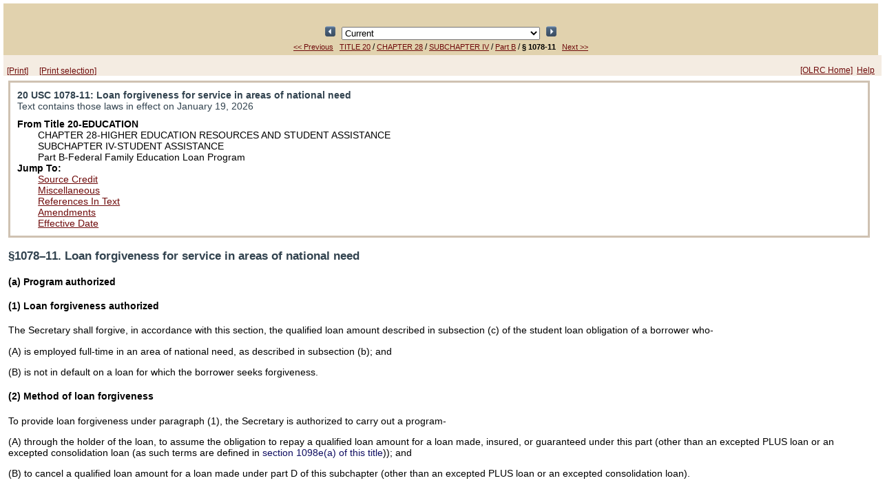

--- FILE ---
content_type: text/html;charset=UTF-8
request_url: https://uscodeweb1.house.gov/view.xhtml?req=granuleid:USC-prelim-title20-section1078-11&num=0&edition=prelim
body_size: 372062
content:
<?xml version='1.0' encoding='UTF-8' ?>
<!DOCTYPE html PUBLIC "-//W3C//DTD XHTML 1.0 Transitional//EN" "http://www.w3.org/TR/xhtml1/DTD/xhtml1-transitional.dtd">
<html xmlns="http://www.w3.org/1999/xhtml"><head>
        <meta http-equiv="Content-Type" content="text/html; charset=UTF-8" />
        <meta http-equiv="X-UA-Compatible" content="IE=8" />
        <meta http-equiv="pragma" content="no-cache" /><!-- HTTP 1.0 -->
        <meta http-equiv="cache-control" content="no-cache,must-revalidate" /><!-- HTTP 1.1 -->
        <meta http-equiv="expires" content="0" />
        <link rel="shortcut icon" href="/javax.faces.resource/favicon.ico.xhtml?ln=images" /><script type="text/javascript" src="/javax.faces.resource/results.js.xhtml?ln=scripts"></script><link type="text/css" rel="stylesheet" href="/javax.faces.resource/viewLayout.css.xhtml?ln=css" /><link type="text/css" rel="stylesheet" href="/javax.faces.resource/document.css.xhtml?ln=css" /><link type="text/css" rel="stylesheet" href="/javax.faces.resource/usc.css.xhtml?ln=css" /></head><body><script type="text/javascript" src="/javax.faces.resource/browserPreferences.js.xhtml?ln=scripts"></script>
        <div id="container">
            <div id="top"><head>
        <title>20 USC 1078-11: Loan forgiveness for service in areas of national need</title></head>
    
    <div class="viewheader">
        <div class="viewheader_subdiv">
            <div style="text-align: center; visibility: hidden;"><script type="text/javascript" src="/javax.faces.resource/keyboardnavigation.js.xhtml?ln=scripts"></script>
<form id="j_idt21:j_idt23" name="j_idt21:j_idt23" method="post" action="/view.xhtml;jsessionid=3E9F1D9B58D546E3A29F150CB6A1167C" enctype="application/x-www-form-urlencoded">
<input type="hidden" name="j_idt21:j_idt23" value="j_idt21:j_idt23" />

<script type="text/javascript" src="/javax.faces.resource/jsf.js.xhtml?ln=javax.faces"></script>
<input id="j_idt21:j_idt23:prevResult" type="image" src="/javax.faces.resource/leftArrow.png.xhtml?ln=images" name="j_idt21:j_idt23:prevResult" accesskey="R" style="width: 15px; height: 15px; " onclick="mojarra.jsfcljs(document.getElementById('j_idt21:j_idt23'),{'j_idt21:j_idt23:prevResult':'j_idt21:j_idt23:prevResult','jumpTo':''},'');return false" />
            Result 1 of 1
            <input id="j_idt21:j_idt23:nextResult" type="image" src="/javax.faces.resource/rightArrow.png.xhtml?ln=images" name="j_idt21:j_idt23:nextResult" accesskey="r" style="width: 15px; height: 15px; " onclick="mojarra.jsfcljs(document.getElementById('j_idt21:j_idt23'),{'j_idt21:j_idt23:nextResult':'j_idt21:j_idt23:nextResult','jumpTo':''},'');return false" />
            <script type="text/javascript"><!--
                var prev = function(event) { bindCode(event, 'R', 'j_idt21:j_idt23:prevResult')};
                var next = function(event) { bindCode(event, 'r', 'j_idt21:j_idt23:nextResult')};
                if (document.addEventListener) {
                    document.addEventListener("keypress", prev, false);
                    document.addEventListener("keypress", next, false);
                }
                else if (document.attachEvent) {
                    document.attachEvent("onkeypress", prev);
                    document.attachEvent("onkeypress", next);
                }
            --></script><input type="hidden" name="javax.faces.ViewState" id="javax.faces.ViewState" value="H4sIAAAAAAAAAMS9CZxe11kfPNI7mpFGqxd5X8Zj2ZZsjXTPOXf1hrXZki3b8hKXxIEwmnkljT1aMvPKllnSpIVCoPkKhAD5gAAtoWUJDR+EhpYGwvKlpAmFFCh8DVtLKAEC+SiBQFry3XPf7Zz/c95zz7n3zvvl92Owx9Lzv89ZnvPsz49+ZmLTpbXViateWnhl4cDlzvLKgeMLa+eeXLi0afr/+fAvXPcVv9aa2PjoxMzKxYWlRxcWOxdXT0xs6Zxbba+du7iydOXSlzwyIf8XvLo5/yn/eb4zMfXSm5aXOuLy6sQ1L54s6K4sXDh74OnTL7UXOw9886986ffuWtu3snFi4sql/C9MXn7zxFsmWvk/bRz809Sl/H+Df9v5ltWJA5LOlQNnFhbbawcWL56/dPFC+0LnwOtOHOn/855TqxcvtVc7rz3Rfm1tove/q3OQ1Ykdw484duHyefU/XupMzCx0OqvLpy932mtrEnKix9NUwZP8vw2didtyzANrly/0vkD+XGl31g48eejZJ9504mhn4tp5FiaRiKOYizdFWZqKdtC+kn/5vaO+/MSFS5dHf7X8ki2diU2vLKwsLw02qODh8MWLK+2FCx+fXX3rb3z33/35xokNbyj+3OX2lUsbcsTIb61OrS6/stBpG8CvHa7M8+cWOodW28/lPOfbOjwsh1ZXF147ubzWufK2T9z67o8sfE9rYsOJicm15a9sF7vbenVS/sz/0t3mr3quk2Mfz89Se/W5hVfaq6//6E889M7v/viTGyc2npzYsriysLb21ML5dmfi6uIoHZQrcPC5/LMunH3g5MTMWv53lgoanYnrun9i+eLB59qry/m6feXC6ZX2A1cuXXpFMnR9sbs3Xur0Fqv3r/LndrlRfNSyvbDcfvXUwqr8ivZq2YZNXii+dvLSQufcW+TvNncmNp9evrCUf/DI8yV/fXu+RvtHnLL2yoHnF86+IL/62JVL+eVbW754oYe9YVtxxm/ofn3+J+GPvTrz1hd//+f+/ls2Fn/smsEfG/6Jf/F13/jcX77hEw8WNzL/isFZp8ROnL+08uGP/sRnPnnsuvdv6zG979V7Jq6586teyVfp+MKFpZX26gHJ/NdM7MK7f+nSlVcPTswflH/0wJVznfMrs49k++N0ttiPh+YMROauXOmv4rbV9oX8lLRXn3/tUvuV1YnJVy4uL00M/3flUvEn7+hM7Fi7fPr8cqfTXio+X/6WFUt/9YT8uVFKl76Y4gMxUy6IrpH/MGPbxO1GQSBEsVC75I+Cxu6CxvXK/RiexVuVf75dO6Py51xnYrq9tNzJ90L+6132EyV/7i1+7n/17omr7/yq3l890Pv/I/bowMR+bY/S/Ukw3COk0d+inZ2J7SsXFxdWikXPJYX8ZZhfrPtGXaynL3ccRWBvE+WPA4N/4vke5gdzZfl8gSR/RMVShXJ7byxQ31Sgvkl+l/zYNx0/dujoiN2dtu7u6Cfg0KlTJ08cO5pfnGjEn1jOb82Bo+0zC5dXOo92f7nn0KVLK689f/Hl9oXP/av9r//uR156RN6nS6+yiXsO5pft4uXVnMTBTjv/q7lwWyv24/nev3X3Jf+o7/rdSx+duHJFP1IbiyO1ccSReuqKvojFsj2ey6jiNrAgHqzHJm11WvlGhqM2MpfQuXg7cvFCZ2H5QrmMnMqleucEvGonLnTaZ9urV/+37/uBv3nb16cb5TvSe9VW1WP61OXzp9ur/+RH33Xr1m/7/W8aaBH5jk93LzQbwYF9f4u1Kf7j07mMukvZgzOrC2fP53x29+B4eyEXQvV34EuL37xBrmz+6Tu7KlNwf/f/M4Mo2nQpV6iufdGgUd3ws1947g9f/q8f7a/FhuHfzsXkHnXT2q/IDTt1ca1zaGnp+YvyZTsmf/XZb/rpX/ovu37ip7uPxN30rwxUh+deW8sPZfGXPnQ2/asXfuWFHd2/dCv9S8qfvevl7/iF5d+58Ve6f3b3UIEo/muXkZPv2PLUDee/5l9136HSxexMHCtXdEzfLdWVdn5MDy0tXMpf9OFq9eky/R53352XlzsH5Ka/6fTC2vLigecWV5cvdZ7tPUmX8oW+zS7mtJfqSvcJ2tk7sd1t59y87fIfl/V9lf/gsETyRwf5kz9eLf7Ua73P6F6cOKx+ceSPhSq3QP544/DuZiM+YdP6fILUAl5dvvD8xSHSZHdJdpxZPf/UwivdjYmCwX/efKn73yeX89PUmdiwPFAkMg9F4qqKikS0WFGROG5SJDYVynOpGnFcUyP2T9ygq2kFESlIRigT8USoKRMs2s94aFb5hrTmrijvVF+92LzafvPl5dXuNxcPF9ffse/s3+Do7MVXDpy7eHmtfeDy2uLFpfaB8/mPlfxaXshtjPzSH3hhCHuk/0v1NmThWC5jB5UGs7DpvLaSW9zt9lDg9O+v4xXpTDzlLNQKtMMLa+0+2JuOPP3kqaefO/H8se4/PXXsqeeHGgP3unQfvDLUvVOPK7Oz4pUJWZNXZuO5Fc/7widu08/4ueWz51by/8u3ci3XB0fcmgcmMv3WhPuTxHxpkKB2dYpLkl/1Mwsra+3BPfn32knnI4Ruq5DQAz1lerBv0Rj2LU6b3LcNZ2qLuYurnUeX2ytLIzYsmhD6hjHNaDKToluly7Nf0/Yp+P9JPehueuix6VUNZbbU5Ka38ufCc9uDiVtgr9oLq4vnns3fnfbaqLuaTST61gf7k3jE1mvkett/dLDfjw22X7u9951dXbhweaW9vHT/6547Mt+1eec7y52VNg/m1/LPyE1bFiTpPBuenT8ZmsJ9SR1YL7r88auD7U7GsN0Jb3S7L1w+X3e7Fy+v5g+jXTST7RYjt1sn57rdG4LBn/jfw03sbks8DtGbNPpknvG9hAcmbtKX8czySq6dPXO5vfraiD1JJiJ9T/j+RJj3RCVWIn83bJfrKf/tp91uzrm2fIfRltgkd46P2CSrcbWxM3HXCJ/SiSdPnTxx5MTzbzp16KljJwdb1Xdh7J7YqixI11Hxy3+Ajgrrdm7YU+I22jDbf5qYWVmuYMGd8rXgBs+jGOW5Wk/zdaAcbezvsyi9ltbvKQ7UnZ2JmdVCZqwdeGktZ3Bl+fTqwupr+T+tFRp6/rupzsLq2XYnt0TPtReW4Nsni2+fHPHtdyp7/Ijyz4e7e9yZuFn1ZPQdYT3jYLD59+cc39F3W525uHq+K+XW7u++cce63mG8C73zYvZ0jOm8FPs0wsUm/xGUqVdWJ/YZfGirPfNo4GEqfEt/+fkf3Nt6+/13bex5O89X1MJkHObwiKvfWTibH4szuTG72j5wtL24srC60Fl+pW1wcX31nre2/+JdJx8somnbL1w8tHq2/5/ybS5ciVcOtlcOPtnunLu4NIzzPHByYkfOlPLH5ZYvFOGheWuQCilNdP/Xi1LdOAg/4Z9788nrt77hn/3BZ/sLd2+OdLsSiMI/LyNRv/PsW9Jtr3/nX/QiURuWqNp+qb9NhocDA9S9qOL7PvHC//j0rV/1WN+dOiEfmHQi1h+YeH8az670FoeErgaoc1fkfm5YLH6e8fw++XfOTRTWu6NLtt6n5id91hYEffbiReLG1AIE82V/2zEyIP+tfWl4E/aW0pX/8OTCpS/2/rdxYsPJiU1r+U1p52vXO+fFXz+4cOnSynI3GnQw/xq50M/JP/fAFVXWbCtkzS7JV2di97nl9qoUavnfW3lq4ZXlswudi6syXjvCzXTc9Of7N2HjROvkxMzixQtnls8+urxSWOU35bdz7eLK6nPt1Vfaq69bXen9cjr/t7VerO8m6a588Oj9B7tQBWyO/6ZXwjctLXQWDsofazlOW/6B+VeWVzuXF1bme1G6tQNXzq/kAvtcp3Pp/oMHizjduYtrnfvTLBUHJXSPrEyIkOejJ83zPSU8DjZg7cDp1Yuv5v/hhcFfGDK55cTEdk3/PTGxrXOxs7DSo3xSC2TmvE6eGS7GrpWFV9dOXDh25ky+PUcXOv3f71Z/f+zKYv65QwJTF9pXeodH/lt+sl8Z/Nt2zfLqLWf/Y+W/nujkanZhWB3sGVYHS20t6TrLl4sHPJoPknkR5Ozna1z297jDnylMgL/tTGxV7mq+GQccN6P3N4a7sQ134w0TM2dWL54/XPydN0zsBC9S/psuwLPtM+38by22T/YJLL72vMyrkPcq/5qDxdf0Ds/B4vgfPKL+uQfIRm9VVPDer7ZdLGIkj+ZqxEKu09zSzeTo5Pt58DkZPW3LM9D9rzm9Irmi9zdv7W7sk/k3L+d/rqd2rKkbbdz9kxNbBn4Y/Tjky7xnxL3WGBsu7qY35ILr4sJSeyk/dosd9VLDku2jS9b/E2TVps4U/MpH4BtghYrf5R/cmbj3ICVYSJbLq10Rl//yTYsdeftzvu6hx6cHOoq1yTKOdne3SsbyDsrMsY7z18v/9w49m2hA4Jp/t/OuOx7/ww+6JJ9t/qKU1Vu/mOuY783JhY487nle3rvnupduyHCuJ033bmKP403FBR1I4BbLWG7VsmCg2W0oNLsNOfYDrtj9fztxobtM2idszq/IUrur6Q8/Y3v7Qr4EMhB9tMh22qUsvPxNvuY7L10+nb9tJxde7QbJ+8J08OvnFMZenLg6fx87lzvtU/nr1/0LuV3R04ggz+qa3h994eLK5fNtjfpU59zy2h4przZ8U77RHWVVOxOx63nXduMBuc6TuXhcXOsn7xXHQ7J57qW3bXji9Z0bW0W2xGZp2R789eNvvZLrDoxl83Eug7dljO9d2Dc7x7JsTlWiJlnAIrmDIpO//Wb549u6Cto78/+ahQHsrKKzb/jO/ifJf3mPGXlLFGU58l62T4VtpWkAqO91JnkViwO2d1HSnJ3LQs6AI5YIhTblZchezEJhPri9b2ldaL9q+5QdgjFWLKwkBd8hEg48/owGzZuD5qXQ/0GDtm/qZrkDsyX41w/wn7t8evFckTcwe+JE6Yf8eiUGcY91upS1AbebeMKypfx3nFdd6cmIB0KHj6TA09j6Ux1xwYo4daFTtrwSlJeB/s1wU9N8sXJMkdbAbCXdNJvBLc14qiNubA0QWyyFU7SpANzUBZQ//pENbGv+9+X2zu89o4mGLYyHLNcIQwHQO/ucbM05WW1fai+stJdsCDMFwjmUPZM57dBweDSGKuHwMeGIajjbco3YDyj0A1JFjEgsIqb0cGwv7v6S3Lq9R+EjwhhEysZHXW/yVTlZIV8jnkuVkPNoDkkbX44BNxqDcWPiW8REusFN3/hGDTrSoRWftTc0LoFI4GHeeM53z/i+vYese2ZmxRPisCeEtoCh9f3zWsAQFzDOYAG/YV25Cyl3ornjQXSaGF+E96zr8RDrfzwEXcDmNDNBNLM4gQX8kAbNmts7ojPFMUB/tII4PkIWlo1YWOazdzN90YyP9WiZbHh0guY2LihdvT8Z6kIRzyRyWFWiXJXk2l6X+/n8eScXJE7x1Py147oOKAt5J+bJa6pTJgwNWJwSQc9kiSpzuYunPC7Wt0sMVzgAydna5qG8biuIn963fzY3DYEwCww8qhwBm8zKppt5NOBVNY9eICyDOG3dWXExyWXXKJvYG14cnsTMenylhurC9GTCBRgtCQM9vnV/FaoCqZoU0SEj6s3kVtY25kpxkxez9YyPkZfwGNdLjLiPXGdsMo1jeCuUELeTH2VGiGR2Lo2zVDs7rZThPTznTHNL16jbm+runiw0nUadB9c1YwHLwIUljG97ReqcIXXjAzSgPtwSlgbFLsXmB6j8mU1EwPa+bFSRkgg35V2KKZ5kdayt/BgLYJqlIcB9n5euUHjnqJ6nMUE+X33KedbYU87R5SlicHm2PqBBpxa/[base64]/OQCcFkKEp+cLy7jybZyMRZCAfYjm7+TPqneQNaflMqLlRuCwmvyPGnTaHDTRcgn0f9Ggm1OxGFGxIlzw/65BNxe1YUTFikC7m/wLDTpqDpooJwT6Cxp02JhFw4jmEMJeb5r2EBYzQ6vG0aRRePG0mqjy2iyEz4vlB5GbNOiVCDV3NKWsbX9z2hsj2lsIQnXTgxp0c6EURrQ3An1cg7alJzh6cXcP8I8cP3Tq+WPPzsYB/[base64]/vKYStT8Ae3PQpFRRCNJrfyx0UVQgK+tlm+TBy4EMeE7nixBQmGZBXlwwMzqliyab6x6Q89uO8U1M7vYjy/NrQnRgRZFa4cAWIw27+Fh7wEULSE2C6MMTJxY+aoi5ESqknJk3OTv2LX/zC7/[base64]/UM2YoDlnSUCcJZhkPfWvNejmnCUBcZYQ6H9HElKUlYZQmNtKM4zkp3hiP+Kq0EpiRKENUmNmgPb1Hl/Lkbotx0Vxlm5iCeenrVvlcr9THoMEg/DB1Ke1w9FcEnJA3FkhbtTnHG91pWBlsP5JyAEN5wVhcwtInXIQ7Z3eva4LuP4OswDdWikrbJWwXrLNaeNXJOhOnY6G746QkaCNIqmIuyU2Kd6tLAANafoR7bA0l9MdUBceqCrTT7g+5Iqn51FXT4/CyrodFsjpbhXlYvX3jJXt2Yq2Z835Pg1OR9yzV7WrwSxXw8FSGVwOotjKywEv9/Q/1rgGrQwca04u0WtUl+ilhdXO7GHkX0DUYfqfeSGYHLvEHSpMXhOdRe+NrApSvmXOJVMNgVDXrhuIa9rvdIGFIeTGWKlcC+YLJLe/G9wPUxIzDGNjRHyAothwSSHVeB0dbzJKs0O6EZeB8TH9x0O9Mo2TopC1so21lUmXhCw+iNHMw1z/6b8ashpm6J33zGpIWJG0jZ55lFtf9Fi6Lk303cSxUUcfMKDxBF5OT5M/x2clDG3erVjHYWbVGEpe9ql876m9E4BWuXnWkdwWSc7gbQwCo0td/XiHtdmcBdH+2SzQ7JeZfL2C/bP5T1OUdwChrlha56y3OPpHAniiNx9SwWz1sUVf7/I63aksMGS5BODA3XyyT9S5ALggTJJ3AqMbsc+Jyps9UdHJHE4xk4ajxrN5UYW059G5llgXjC+VruhF1VURgavCn9tuFhbxRWEW1uavUl6DoETFcxJpgrO9Z1G9wwLFzV+vOC6FdJApeXV+gnlLFoiuyYUrDK/B5nf67tx0xCJBLkOktRkhbCgHSIC4hGIaFwcK1+tSWokWzZFc/ZDjOuXHMKTnwRzeVL/c8UsL8lRuOJAv/XLp2mVdrYqYa5ybhb0gklikFuFY+g075ClbkPmHJBSVPwpBKh8FcuB+3eu+xoLeV2YOcvWZUdmr2VPHUe7/ibtaP9DTDA75EWKflN+GPLHz5XqVixqyfOsSWw1Z/mOLt3jf3qPMQrSRcupGO2zAlOJLkLnNI30JpapQK2ZCR8aN23KDChbXdlws7tsblzgutuxRISMd0lPG9yAjhARldctBZ4JdkzNDgsawaf/rVX5EE/yEZfwc9eQHSyRH8SMIP+DL0p6q5vh5vSc/eF1H8TP8eofb0s1TWDalFDRBPleBGLXqEmNi6IC2uhVM3wq/zBXnrfhaz60g133EWjFtrVx0nJiFFuFFSCt6siiyUDmrYxWkgoFVkGKQassPaJjcglm6nBIvLsN7v4bH6uJFiIePw79TFAkskvU7fttCznsBEP3Rb6WYvLDl//aneRhpmu1w7qVfbunRF17E1SWrqXvtYEHcdeYyQXJNAsxI3vIpD8Ix56MIs9SsOnNUTsLUFnQoXd6WgA5wKQM/+5b/[base64]/F7i0bdDqOsGseytxbpt9TXmtvWMOcMCoqU403HksLCsqePFqD6pfLg7Xhi0uxztVwXypRlKQSSox35Ew0Y/2oXrBpOTzPIUCM/ka3K2fWF24bx1K6V3F0o5WCOrkhOOsLMJG3FOPZebxzTEVBz2Rk5Klz5KdcbMPjrvRYlFJcKuV1NmOcKBKXqzjUZQH+CiscMoh3r5IxGRWrkIW7fNfEbDi2riiRTx8BH8vOomi2qpaN3mrGdNXWDhyd+qNuvFajgIB5an3rs9LRJ2h8c5n+EpF6aSATHq/nuVog3IY8ShhLy2Xc14NfvPVVr+XG11fZAHZ4F2HjZqMQNmFBeGqOlg7HociLcPbtzWR1XIqAlI4jVByGdUyLAJH6AocdRsfaMnD4Sg2VHT+3qVH1FnCadiks1sWL83q3i8ifUjOY+QZrn1qz3XjxAcsX7EcSdYE/yQfEDk51s8+SEER/AD3rVNuc3JztV6xXLTCl7sFOPPW39QeU/K0vxyqfhi5/TKl1lBBTHTiSj8cecXqt96ENfQ2HqwpadxlW9Qyow7bq4M884Rm+kH4MjrOuKdqgxAXgo3ACeVNTGEJbmx96rv8k/yFLOfeGZ2+fmujG+uKUFSpArmZICS5Zb7mrAiSWKYmYr52jF2kdu22Znb7QPqgqSixsbUSo0rt2ZGlSEUgRaniS310M29w9MswL0EobbtXtUU6MYoqgrR6YgZ2g5FmKa3bchn0XaoXbvtUIxhgxjdcNsOKe6/jMulFaIqm0Wh6TlSZQr6w7YnNa9qVs/IinAaSozpddu+VGWxeA4rsziTht22vxFwmTFEXVRtBczsgJ2c7qU+lxla0p9Lh28I8Itvu6AxfKYRhhGVMvyVGupiI6hoy2boMt/2dRrqaR3Vs2FAHxXfwgy7cW/7Zkc7c7ogSZzwxrdP/35n4ujaKyOurVet+z5YL1RO6Hr9uJKhWOTYqa8hGM7TDo7BmaIOhUS0ZREKyvGf8XgYumTbhj4C5gZ1A1409kJrAqZTBu908SHoEda/QjL3nzVgYQEu383+kqJoo0v6e0qJaSCsEtzhlYoEqnBRhorMcKTCpLBP2Cnns+8bodOf8D3+a3V1Czbrry7KUbK62zfoq1u/[base64]/eJ/Uduc98vJh6jw0e/JHY/jGu0LaGmmdkGJDUr8bktc9UgJ5x9xqCKoy1i+EwMz3hmFm+oKBnIhmcVQBREKg6wRFClrWDypyrimpDZWVSHAKNRR8WdhNiq7qipuJ04CZ/FMxah07lB5vjGeL1ke7rB45YYJILA4a1o4v0wAXrG+nU0SDBQlNB0vAOtix7Lh02wp6xhF1OlHKheJKDdDJ6Ff/sTUK2f7ZKMTspek04fMpTjnY8Q891mtKUtUNulZqHsauceFVoSsxFqthuBQ4RGEMtM1duAJS/8bCIrkiHOFmcztxaWhobJvhQLYdP6Im1Wa1zsOUSBCxRXz5O/6Nq0XEU1mLn/+MqVaYGV9jjQHXdSoASKzRCaCUBxlsxOLzEspKAj5OD6tU/[base64]/NfxrfWKH3FXRU2VJDB48yAG0ZbcfFSfgYkmA4CLOdlzVI+4gzJx9rv+8CiXaQe/lW72ehiKScM0SkzfMiBgxpPILc2VLwuMVb7nA9ubuVJKAb7fwOf1kWBaD+GAfDCO/[base64]/e1XhRpT7SEG99njQFn8jSBIzEW+lUkTwvbGyVPXUiu5B1PLxnyNOpuVKAeB3Cv05JvVxq7hhE7bbU5Sh+eKEqLd6cghTIZn7xPeDA2JSkTJ7IpuqGwoVgaYVRvpupWlvJwdk7SwUkyaH/v+rSGm1pXtLGZKBLYdRxCfii4QC6MA1YG36+xVCsDL7eFOU2K1fHzH1dt1SDtrkwv/wkWJeL+XXWdhgyGP3SArFDnaY17S/w5x5UsGDKUhxmrj3RWnPeJeOtDUyIeEnd1aAs8hZFREg6oaxtTS1GVVwBLh7BNz1VPanjgqoCH3MNVAf1AUzz5X+pNU6Tgdh1h1alMeLkqrHdmNP1qmUiR4Y4Y49gEz6WSYiolvd0grDCavuuGyE4YECsKzJls/lvi+hJRCNXwsrb6Kb09rQi7WidgjVz1gxqaLRbpEjuJipxgaeoF4SLoFZgWf5V7caib/WhmxOuCRnrornGASRZhsRczy9IBhFIJktRLXZbpmGiQRaDsXfW7qlGUFbI7rXj6ukmuL4+Y0YPAw+KBVpbJU89H4DqWJ3c7a2Eb9AzHPV/1OSW5JkjraZ87WFzED2bnJCmMHaKz4+oNGrTN4HWFXuhCoxuLJRDBuHq7Bg3XHmZtu4RMfbBv9CTstJ5mdhpV3RuBoG21G4EY1B2SvjLG8uchfTW6LBbqPDZKSzSMKWAGwtXPqLDY/d/QosUxqK3HelN0vlz9RsfV3JwmbP9sil2QzPMuhhwoJUFRltmmopa/3KD25msIguvqNR3uTD01mzHQ8QMcJXz1W3RA2wzUcnkls+my2bmCEPbhxFzsq9+ulpbH0ZIlA7IcWbZ8gjc40vpLSsR3qbzG9S5GK+JwMGPcy+/XGVyszWBYxuCP6oinayNirRn2Ab36g0rWUZpwi6ZZrlmkoZhPC/clVERtzhI5TAbV3Kt/0cPg3dKjjHFf4/RwnRenm6179HO6RnPAl+5wWhPtQmLOLu4DaPtiTzBymkQK8fgMc6au/nPl7KVBas/0LTt7O3kadDvvFrTQ1sIi1av/zoOXaZ4aCsO5uYxyyIpWGlq8s6JyEEt2e0UVFp61a65S/B+RsLWjKMeLI6wajdF/ec0taiehwuNXtZWVbK8LjyzHlgXX3KMoC2Fo77bh4llQ517SWXuIzlVNOa6tpIe8pyjHRFHWWuJI6IfVgidrapqD1NHtzlyfwFP0uPbk8VpP3mQSodsuZQj4OlXwxPUGEucvAu9N6Yv1WYC5fEXgr/AQAVMpzYrPEnM2qsqED3ns5VZCXr3tHEoaKySfTceRYV4RvfX/yEdwxpGhOjzmZvdgnwvtpoGCoNmkDo9hEYovhgjpXlz0O1zzbkeSU4wUXQA189e7XE4GlkuiSaFRdN2eYxGGYBUZY/C+3yynKBla6KbGozsgrgk0e0/TytWx1jIuueMfrw3hWjlYJ0VvgGdKCbTjDZ/nIv+guhjfyYJw1DAumVGBIuIvtBtsVyVdnD8+j+Xfaa8Jt5yt8quekjKeVoaKwbVTXmJeYHIIUDR/vA95fEVKyGvL1ZAHJhUxfAPYYdfe47z9zi865UN5IJPEPiuhSvWrNeglmXxY+4AGLKoAdDd0Yl+r6G5cREGnnpaasG4uZkEKlh5z4a99Qe0TJ9u/WLRzp/j/jGDMMFkk181xes+1pzXsaKzYFzRsexuEprG/UsMWY8X+Jwp2bA1alMrZSZ5ihqZg8KZc+60ar3ysvH6PxmtSh9fpnFdaVCkYQv6Qxq7d2G2a3Z/UpchL9TzKPITpWwxrr679OW19bTnGTmeJ4eLi6/MfNRMXk+j8TVwc90UAf1OJpkZZvQNUlJ+T6cZYzn7tHyjaHwst77rDFgZ4PUkS7bV/5myR9Xsk0x7GJv/n4OP1M2nzSrjolD5P2+4NqqXNbM9L+e7lBrFhqD0HpXL3dnX3airQM4X2bhrYjIr77htU2Fr3cIo6E2jqx+492soGdVeWpt3HWHS/[base64]/QhMBtsxnN79OFGN7vlaaQjhj9++qj2lQq8eh2pAPM5VIQ77dSr/[base64]/q8ObEhVMFMy6V9u2NNRN8JEDg6AUgSfP7C2ZTc0gWTCS44bgWL/K97r+q2Qb/UVIE3iP64ZJxI3xd6UjAr4br3+1IkCZvGqIjGgA/5FMkb1UhCvvQQSNpZNdqOn46z0AJz5h4h717FwbCKIzAn8Q0gFB2YJ3G93BoW42FimDF73f9UzaNkrGbhdX+vKfyhPQBXFoy6uigBKKonZQVQTo6UAYA6c/2MxvtYzdLrr1MNgJKwqstpbgnI20oDZHfOR8sSiV7VmJpHjQ6+XVV/RS3/9VQUxKT1J1k/ZWZC17yqA8gxBalVpFBpgEeVsqPCEamMlfQcCS8P6lnjRHMMfFz/tCPNq4Y0D8ssDAw9Bya5qTHiOk8UdQjz7Mo+ZU2cRfZ+Q+WVALl1nt9tSYjcbVw4NeoaBva7XVaVo6SBHsGLjdke13+lwnISFgUBTUkVHOVDpYoac03i8Uo0Lf4aj9XRdv17tJekZDxbqeJR4Sn5YVWcR/Vesu0i6TZ7kpSgjhUDMtf/lAZsS+IqB54RCS9QBaKCQ+f6n1fWmwlrsK1UqhRDccku00HF1//KEDS/0cWws3qVKFDRTWpfrv9tVb2Paz0yk0kkoIUS6aV6/acU84UXQqvmzJqXi1JCFFokt/X6zyqPW9FQqcbY7sAwjsvwsn1BW1t7iqdTR+8Y0lfR/XmDTx5eC8oN8gdthN4eezkCppOIC+J5T5m53VVElCvOWFznWMwUQz3P0FBvigH7G/aqZ4JZzoSDRPVQeW4QGreiqUtQWlh+w5eoD1jRJmdsD9gNj2vYYw0636Al5kVjDQHfoCXmRWMNAd+gJeZFEAIGE6xp7K/sE3b1324d0Mau4KG5tmDAksblWA38G75Fwx6rOnrD92jYY1VHb9By8yJb1krz2B9QUtfCqF5bmGEUleRiYRT1BnXoVsrs7TEcHuCtaRwbC3MyjHrf8DENObFoEqUMT6UxToLJAUERveG3PPgoKJJkPHN/AO3rnfqFFbRpvUUJeW29alULDmuJqZ8en9fPqwofdtGrCMtIr3KcVXxjS/VMMVFXz5ThbdDjyayHG3f4EeQhEjT62rTPX6+GJT0I7YiAcr61WLStvi9Yv2MemWRJO+bd6MriVEryWFrZqJAd8w4IFuRJNc6oy+Ufyk51EzSnbTQyqtGOoRZkVJi8Au2MYdNvNiKE7E+8aBoI94EZ70MV6luLIPXCvnlo+LQlRw3nR4eqq/CRhqQbYmPbK6nDHvBRdVzMy0JVvZ1oM4UlEKraI5MKxqf23PjDGvZYjbcbf0rDHqvxduPPq9ayddpw6avanQlM+pLjgOMbf6WC9U3HJpuNFpUFH3cGLlRqngM1oK/t2FhN3hs/o/hOeVKvY9BUXMwYt3tUbvxbjduxGtk3TWrYY82zvmmXhj1W0/emWzTssZq+N+3VsMdq+t4UqtjpmjzcUcXDPZmmmL+QJSCMbnpEjUTEYb0I444o7VX9SFIQBMFC8pue0KHtg09L+5FHadjFxXaoKRhSN/0DNeSDsS7vloxCxL1gk4ixwzsWEdy06EzXLZZkZsSt7Ns1SjYaw6P7b4zdf82teetAZGBWBmZDYwCh2LXCWipUetGGVjyZOIhunpu+Szn0EReLDQoXzI2kwkXtQZyIsT7bN/[base64]/UXnmDNG/PI3v9FVghcDl3GiPTdP6howoPFknxrgkubaH5HCcTFBOb/5zZ5UywWHmREnXXW96VeRU9iJOkvPzdfrXMBCkh46yZiAVLmbh7l60zzml+aL5N3RiVxlCTVRHGDITia+gw/kZi0ky8f6tt/8AQ17rG/7zR/WsMf7tn9cKazlYb0kwShmtENFbhyjEFVS9pLCfq2TI5ir49icFGsib/[base64]/L9FaX/Mugk9Qph1qNIDuS03qbkprSbnFcc43LLgwch0QRiVw2RUPZ3ChRcAJtIko6rpqgKQE1ACMMyRZTVnPG9PWNCb8UxGPMcxCsZ3qMCxFdiJ98DUdAo7KtzybhUVZiD7GSgzCc8NlJeoFhGn4AG75b2+JDFXTSdJOFB5YhaePFaS9LMmK/lvnXV793NB+NCEJK/lsZxOEkNsmCSN3/JrqroZjNVdecsnNeyxug5v+WMNe6wq/i1/pWGPVcW/VWl70mspoxwxP5GgpgvgtAWSrH/rNkeqk4nANJwRMn3w/UoCbcDQZ+Gnz7SiVJ/hkmojQSQjd2i3lNVysm8rtJhF+byTlxI7LN86rwEHtkILN10mX2ko10/QPLs11UGB280F6GZngS+5NRxToi/eetRZ3HYVwXNWRXAEC86Bn7ZrvgoBKD1wV/cBCldQfg4whcsRqJQTFeiIBMIrux4c1QMqj1n3w3IYiWwOYkcfItw3vzfWYGYkzP5ZZo6QK2CKOdC1w8N6JkiCDUJI1PfW/1PFrJeyNNN3TVPPND4uw3Bvt5P7RlZVME6mIfb6yLAn260/rtlZhTxkVdVbuTPGXkjYgPPWn/HYqwFZUo6hkaVsaJxxnTPwwjt195OfQSaJY23yrZ9wXK2dBb2ikCG/34Q3YUwV1BjxWr8l0/BLF4xSRroLgzbk6M3hdHOYvjl+/qYdBX7xIqJ02SL3Zx4YlZv0v73X7zTNWxi9fsx3j7prSMNMdoDhGsYC58T59vrDyl+MJdx221AuhTJjf0P1PBAnk1Vi7lOU/[base64]/RZvmnTIp9H6HTChyhlWr2uqYDDOFltS3TbU8DYJLopRgpUDPDNxalYsY5xgeNuPK6eVZdyeueskgSKsiGKYkXDbz2grW6+Zo2CcBLIC5PI/eHCQ7xU4KgJzDm1WoVxM4FhjZi7OyLCMqHDA2AJK5W9dIrADX4LO9Ns+rb4N3d69lcewJhzbvCSYcXOb6rDrTjOpLa84yivUH744wJySmPP2pAuH7jkJK4G8XelPzEVJKB7Y/OIXP/Lrlz5wA4nGg5ZBVLPbr1e3UtgCI+XyJH/mi0I4rDFO8PW7/U41KTqNbWKscRfs7QeUlyiMaqXHTUURKX9PEzi+t9+vKtvWAXrlB2lHwad86iWpuTJejzky0i1iXDJkROVUzXn1GiueELRO0g6hLaC99+Nml+qB6wer+Nzl04vnFi512quzJ14gywlKzO3tStvErHQpa8PLkWtzWQOPbcCgS3Mg4LG9/at10NN1XlsJiC10BYqAb/DjgGOxhxCGNYRvd3Q8GVJrpAFt9CoOAfQFq2VCywUj86Bwwf6V+son4XItuUWDk9CwSyL+hCooixLhOoISHWC5oETAD2mAtXTpHNCQSYSAv6wqFlFcX7GISQtsVOFv/[base64]/dp+zQYPGPq+2TuGtSHUtWnkp7OTppFlB2C6gFQSmf/jbZbtcdy5XpvhIp+iAf+F4ZhApHZn1w3VyQGQ1iIz/x/8iOIyjwLTQbf4Ou1NbS3J3Ca9wSeySQBnWz2j7zI6aZXa0Q2mPbpPpX8OYAuIYrJlg4Au/oAPs3UIsOU+Wb5KXod4Bk2BrQHEOqBtns33D8iCtDBjpkUd9zmTzXG7HtuHmfQ50NVpXDIm2e2Y1/9YPv2HreqH5K1yEdzSrpRu5QRayY2nsQBK6q85Y3I28Mgb8FNc8cT6oIKe9NQH6VRZGXK6B3/QIO2eQM8oTFYGmIk6I5FDTppzMoSmB8eRnhHLq6ndiywvWj+q9hqb3hxR45zCJrcHV9XgTtn97DCyrotILX/RXP2vyD2P1nA92rQ9cZYaNDE/ifQP65BN2ecC2KcE+h/r0E3Z5wLYpxjo9M7flmDXrdQALHNyYf8RiUGiW1uVj4GrKmGc2ALQZber/x1wbRVkpVyh9JURQRWdb4Ub9hRgXjWMb57x99obHKrf6Bs7HNEpxAim3MbNTYD6/l1cg0UXRYWaJcFPDVzO7TApzV/o/HA59xNQz2zW1Vfp/[base64]/WJ1kCh/1aDtrfCclL1dw/wjxw/dOr5Y8/OxgF9kUCDuHOTF8Z1RnPCCmLm0ntBqWnhArJOx5YMFw+sHVc7Ti3BnFTsO5mi5TJ7iwmnIt0QwwMJ5rbfOeyukpsf0te/YUQLZyfzJUXzBYTanUpPFcbDC1qhhGemVkomXpMiiTtf56VCxwHkmmWaimL8cg/iCRI3zzfvEdcW6uUahUfb4zDod4w7genyDJTYO19RIzphPYfUds5Er6ok1BWGVoKT7u98mwZsd0e5xX70RHRSn37nOzREWw9GV0QOiPAs3PluL3ICgleabUo/XePGnvpR3ojEZ+fe3yfrFdWakhAkHm28bxo/7rsRWvaf0lYEPsOJxhVCs3GMkdQYa2bv/IQXwZT4wCLjag0+X9VBrNU9fq81I+oP1pne+WkNugH1xzUNiTwAn6vEIdFHhPHqabytl6ZeHcJZ5SETfURQXAql9Zh3CT55ShmIjT2zCl6RPj5K8yiFm855DkgZcYC5A3vuU9QrbP/[base64]/oHOx9wVZU1/wQ9oX2Jy/pcveykghDVZp7PmAI60hC7GVBfrxGj+iDj+5vkrqcBNsYrvno47UZiQ1vm8evceJuf/q4OMVmW41zpxkOsZqiEz/PRWu9hOCx4HA/Yki0ItmR4pA93MObOsJ9NAwgx637HOONHcNacr5DUdtdI18OLabwJ68sgjV5CkY0FY3qX4ml0yLw42CJbvrWnWjoiZeXoGrCWfjrlkVMmwCEr1xBPI+FRL0Cz/Z0YfEmQAE0r25mOsJJyyoD2vxxlTW8mdyLb/bdwLOaxaAznDXSQ01roM6XaCi4p1h94y7/oEGKeqaM+i8Q3PmrtPKUxOl9oGopc2/04iz2bk0wNTGDItf7zqvwabNwGJkgcK+psHax6A6w2KEOMNC0ru+ToO1DwVzhsUwKoX9Fg3W3unWGRZDqBT2ezRYe5NbZ1gMPGYclMC7fkiDFc3AYrgu42Cv3vUBDdbeVtcZFu2qjEN9xF0f1mBrO/[base64]/gpulcx3lcJ56lqOpMLjGD/LBUbdz/vrPdu7yOE1MGt0yU8qQphUEvzlTqoIC6lDFvp3v2S4hMNmbWXbqlo6PaPfNnUPxK07bsvq5yy2qHU/E6gnOaYV3/327TVraXhS3U7KlG371aCt0Jgra2nZyeltbYZ9pG7+zs9VqygeNpGkX68tme1fC39xES0qTEx8e4fU9eQW3I/yi9EEYFBoyxIQNm6+6e1XbNng3llr2MSJqbW3P2LGrLdc+9a7rwlNaWvG8B/VQNvKJuolGVlRobgRaNcUTlvfXtUnKnZOUkJJlLFKPb+2OeqSMJwVdLYJMeHTCjvcSKKjo51utuRXqsxdle8e9hQb5Lz1CZQS29K/gYW0QjiNCmcMSrqPVtVyySuNa9xMmWou6cY2LnnOg3PZm464eE0PYI3nIYxmat79VKNZnIxOjsnyeB4eFzV/ZoeWWTZjdIjy8VeoUGeLdMg70mVm9iFrGHaxoUhGNFGveg/uOeItsB2mVc+MMF5hZ/WVziuv8I4Spyu8IvaCtd0DOUrKeQKkxFMqODdc0ZnNarPKjaUTzGx/p5VHTOsj4nzYyjm1+iYoj4mxjhSzH+/5xsUqwRziDwzU3NzHdtaoEJ5zzt1Fnl9FlEdSjFN/J7v1TFtNq0jJpnahTnh9/ywkkcQFLXwox9Ptyq+ohfzIh20EGPt1z0fUA1ba886hxcmidAnjxMc7/mwZpTUzIns611l2t49H3MmedUgrh0U0zBo/25jdFvjxbFRZG+sDtDnxhTkAX1tu+qV8ObbhRlhZLs+o+GJunhoQ+JUrHs+r+HZaned8ELEg+O/t6Xm2lsLwMvxZKdzEGnYK3+va5u9QXqFwPbHIw7g4OtVvbik/U95RFMq3rNzOaFoCR5ehobk3judRX9MmskkJjewzoCzZ4SUDDRMHV3YjtRLVmV7LhB413Iliaicm5vBc1JfK1i9ydDb+038GXXlxdjDZe+LijqAony6wJ125L6V6j2FqbNn7xmvbQpSDGNE5khDoO+Sq59huvB5Eu/KCG9nUOGgcRxpEJjnqFYkTpJHzT3FKhEX+OWZE/HGb0iLZC5u4nFUeCxqNL5gCXjvI8ww3vuTauKtPSm1FHBLzMy5MfB07v1ZhUseBOfqgE6lHJ3p+ZXEx+yjylvTHZ1ZQ/AM86iPoODBPOq9v6E67wI9T93v0e56SVFFJ17Svb/v/GZ2KaL9Fphfif7XDwVpLPts1PC6bIlE/mLnVHBGPZ7Rv1Yx7RXwTjbHVFaYHMA2ph3t26jC2lOmy9V/R1737XAm6cAF+X71MGKVHLBUqckguRLUwNl3VyWEQXPQxLU56IBDVU8XNrsgvxFn2xdmF85bv0Qq66JEWd/3oAZa2zjAUlWCd3x4VqMuXDpqY53KxSJO6s/A/[base64]/YKir4bM6tkthZ2KAlJEnBLEX1EDW8KmOua3JbcLnJ6zVhrD7FAsUNv325opEJ+pZwrEtLsCbuinFEbDkmYrXuH1pEwl+KyGXDd9gdG5vTR9Yd//0jAbiqqXcXrvtPJOY1WA5+GNi/HgYGmBXnDvNQO8DVJ7Z6M4dHnDBSlgIuzdpj7bvK7PNyQ+URD3996rLGcXLq0IJxOkkm6XZbgnGYJGGpN1dbuQ6JLgu7r3EQ2vli40k+Ox/bP5T036zOSo+a8N2E+oQl7aFg0IeVxhIuTvfUHRioR0WYyc517uwk0EHqMEpyHdu6BqDfV8IEOtobT7573ntcW1vdsOIqi7vIYJ0Qm2w7z3isaurcFC+QHOdV1MOSYX5mudmXBVnc3f7wjhtkGNQNg1RwqhRkSwGg+rtHOJ/WLn9MqX2bcHZgxIDyfe8ff3Sbp3w08wxZIzYx3BgIuhnM6ypJZ1tS3i3VyynBCmkuHr9xFNhYrq5nqFWIQaZXi1/rPKaD0zMmeU9RiNkVG8Yb+nHhx+xoo7rD7P/2jbbnf1znFCjjHy/afaB7RLP6BbfC6/[base64]/C4BUIY5vdjxfN9n1A9SUEtn/M0SwVN/eSYYXLf72qQtQzWLiRpcEQgla58rIEOm1NRQtxXaYq7+Vcan7WcvUWIshu1x+YrGBzZP6Hx2kwUgVFbEB7I/Vs1WG55qcrlhFxeKf306P7mNA1z6YHrvP86R7KtKOGwZcZkAe3zXZKqokQAXWMeGaPtSkWcQBoCGso+ruq4xIG7f9BjxXuqZUZ7rYwIXPc50phsyENdyuCT6hsR2OeVOLUuTrCWJ0NDav/rPR4dKzH66ZrOmVrX0COpC/N+9KQuydJFDTiyntDSiGD+6IiudSczXMn4BJaCsN7/Vc7ae48yWhDMOP5lyIrGHTwGkE/p1G431PxJrSTDI/Itle9dLvAfc7p3GicOB6L/ooiSF2U0gONQVXSwGoeqVqaOieCOi+NGXWDlTOT27e7JrfIAo8I0+vRiRlD+K3jeocGwy+lNE/SxBvjA/p7jmcqXjON2mxs1a1/[base64]/Ub2KeHJ9K4sClDIBOuTmz3nbTtT/P+KRYqg586iZ4ewglMlw9nm1yDWO+GlrrMmtw1CUv5/kbYtw0t/82xWzMUzt3JbZYXEIaUkM+XyXsrZxYu9m1/Acx/nv17DtLe2axn6fekmCWuJdtt/ShQ+WDcz/tMapGCunv6hh21vpNY39qxq2PdmuaexPajtcM+F/hxDdMaG5cpCdnivZ7j92putnC1KGNCnFoL7ouoJJV2dQLp8KnwLIJ8whmv+is9bDGJ/Pf2jv1UxOUeyfZZExUgFcuAr0HCTCz26WfFyJvNMaJXKNMlyjqFgjY7TXG2V7bhWy/bP5T/QMS6S4QDLZcdWWa7rAIe+cG0IpL/lmhAxJG4O8Vfc65OtLHpNOtJqh+uRDJG9KtPJf95mcdCTPUBjDAUqKo2qsMqvORYJcNHMTtuWks/lCESMXIUkLPpw22+ViR6EEQsGRNrrb2PUiMpYB+3/+1px0Ojufb3eUrQ9Cfp7iQibFEPmMZEiDRanTsXVdpwSfB+P4tKrkyUCcyNi5tsoihYFcpDDARcoKqW2sbq4iUyN06kdZyT0YKh5RwqR1b0l2dWtvgFeFodP4wB8NQWUPtAWrOlma/xfHWOceY/eqA3+p6q/xWHXnA3+vYY9Vdz44o6XfYX9dPx9CN63JAJti39CD13mcmAFZ95wvQbKl4sjef63pdd2vYds7kzWNnWrYdkvf1V/vAX9Ugx+rsX/wlIY9VvP74Bs1bBAhkK/WNPa5PuEt+X62l2YXz50dTbm4yDaKZj5cQq3FF3eTNZ7Ejza39xxAaKs3XiH4duW5CVgAxnWFNy7XQ1BfwwYeB9+lWPQBK+owa0yVi4qeArNzBSnwWmBTjYOqOy7FzEr/zubwuApsyHDwfarzIg3tLlbH9UXrJ8VN/aB6oMR4RYHmiRNj1SYOap64krLXprE/qZ3pkhhIuSvO61D/sXqo63Xrnea0N40816CmHlSy3HIj0D5ExDkwnookKJ+tdPCL1QjTKQ/mfK0+O6prNbMnFZXFsVPBoJSZxO4CH71QTgsFcyw1D8sefLqyX0kGoYAKKVJRmh3VTyXWFQXzjkeuFevOLgjg0O/W9PagVt/SyZRM6SOtdoMj2trVul6tKNV5TVF4B09paLXawOZoMWwSxMUDpcBBxEG9ltRbWcqj2TlJBzz8HFP2graGW29NUz0fqJVhK73gzRpaM8mx3N46UsJ+tfoe8bFaYcHXayzbS0jcEoZwmiU2jQ/e6b2EjrWmGgOO5axuR5FCaFs2VtUp+EkNe6yqU/BzGvZYVafgY6r6Yk19KD1aUn2hjSMF9pgIfksVsqk9blouZJMSIfvfVYXFrVqZYQbliBZ3g69X1zC2V/Fuy7/CTW/iqaEAlGegkAV/N3yRBefJkuX0lO7goEeqYdwR6ZHKpnTkxfEhX6W22Als7ZNKgScTgRmtSQwpVuwWbYPr6vhhSi8Jg+eL3aMv7un6QkFdYmwySpd4qLO2srRtcSqVcjwj+y6Z/KhMQHoie9h1EQuS2MtQp2f8fOdgQYjFaiXE1dWCK+jpzO6vFopuulpfvj6rtaQzNM0TES/N29rIOMRCIiZIhgM8RWxN621X1OKNHLlX6phKOOvm00hSmEOJbfXYP1Rf4GCsmgf7Jg0bNA/ILm8a+zvUx9GF9tYBbazfDs2lpBpL1ZAwmdMVycNpfNLVaRwQp3Ea2atG3VI3i1eBeH7Iq/CL2hVh1ivi0pt0Or8m1ONE78evagzbNRy37H9sMyMwr5l9UsOs9ejmBPCRFwG+eJojD/v3Qo1SqQ20s9Deiny+XCNcQDsIhyew/+muPgT0oHDN/2Nmw31rGG5NYC4oQerlLafybeemriMiMDZrIgjOKjxPRYDny5znWAeCI4QbF+V9th2kASWvKIxChGt1tPHukB3DCxJjmTdXms2JjC/UuqUswrFxDBMm+BM6mxetT7VTxX6MooFkafBhfzkZSApsgaRyLiMyI4SMAOSndS7P61xOFYBTflzi0sZYZsHPu8ogSYw+GsKYsap/viN1w5Nk1FYJdbf80QIBTbDmEVDjjoUxx7ASgtxQklxUQl51u9QzYtXSZrTWSWkz/zH9ML9c/8qmOAcnxgYpfFgQ0UrSS5LZ4RwFT/s1ZcVxoelFRE78kgcXA7IkvUiY5LzGhSPEtgJiUXbfIkP37CCDxZtiMU8yKfDCqgJvOhVxTMdWogrE/0jdsQV9x/wPyXTBO+nJRrbs/9V6aAS1jU7eMzrDgBidyPD/[base64]/MxKhKB/pwkMaVCaWy4vaM4NDBJTL6oAWF1xSLnW5A2sGLhdhU7dN6tuAnsG101sYJee9/eFEmmxt6kKiPuB50My5D0Rxz0kGyb0JcOojjq0kVNLN39XjrWYAExsBKPmPGpsOOis+4a0s9NBCFQa3VDcd4mtCxHbpMg28Sdb1fYxDadVbGZ8xERTWCvDY6Ii3f75oJq0atsdu65y6cXzy1c6rRXZ0+cOIG7mZjHkyr8OSgN3SO5bGgmNGIyrB/56SQpZl2gM8D66arCj/N+YLdcPPouZk34fT4vVk4zQ4LG5F3t+92pC4bUR8SBKlHHGYWC279d2456VStbeVrM/s7pkMAcGBDhx1WVvp7dN9PXjMkgEdTnw9/WUCEz2M996WVIhH9YgepRVy1fYcRxuYy9Jou+nBb62trZ8o3LT8pV/W+Q3VMkNTwvuIBRS0O3N1cqdf4Ui7zQhcaxfkVnTQ16pxKlSqMYYnGeaUhuoVoJe7MjyR19knzfPDxYM5Ls/[base64]/JYLtIh16j4DD5dlbo4ywK8Nz5SN8VIWyigIjX6lOvjWJAtmsYSZTSMjQaAxoonBL6/ZRDaAqbNLSAG7kLM5Y43resCpuu/gCldwHpz+7QFTEoX8C4Nut4kPQ0aB0uGmDcVMw26XhmnBo3lcxT6IQ0acno2FdCbKkGHBBoihfEJ3+PEsK++7TiFVU+s+6WoDOF+KbwgJgXpAhkau0AOKavmUMkAbvfZBDp7dNpN/[base64]/IbFv0iI+KYjGSIsFi58PYREgyOVZxMVErHrmYJKWBQUqDIa2gz2ETgc/kjSrlfupM7WNu5Gc9jnxE1i8sPSH9wHEjl/lrTDtT23tJ+NEeHzBkPHMdo8jQDZS+P8m3eRLEWaIaQfr56p6J0jPf37MmkrqSHzLtWZNnXk/[base64]/+iA3vYvMwOAsrKreaEly9mVqiCZIrNeubCVzEx5TmgLwMKXLrkJSdsuifXxGRWh6X65dNGZ9ZMpzyorSIHLisXdD+g+9KBoKYzOTWNQZcCZPO1rF2YiJ0AFNw8MeiWDIlmUBykCZoe4GHFXp93tcpi5N2vPM3D5EZcDFTZWfMbZ/[base64]/VdzcApLAPFnAtXVdwHj9FzCGBRRJ4S2rXNM9nQhGVQlS1p29U9uz5jIaEpLRgPnT2Xs0aPusaC9oktFAoH94CJ1FmF1saKvvUkgj8xN1UxwH5GY/5S2rSbYgM77lAya0JW0uXp+QeD0H6y37mAbdXLw+IfF6Av1b63r51z9en6AuI7Li+Q9HDGz3OJNpBD3/U7CCs89r+2ZPE3AqKNs92Lwjxw+dev7Ys7NxQF9AMF3vn/TCuG6AoVasWUHMXHqfRpL8UAKi9mKx1bk7CHQnr9f9d6uI6TgQmYpoq2lvDPFBR3qD8lecIRAbAzqDz1cZisexhM+oiNE4lvCNvkuIdSEjl5CEMQPnMGbQhN/3/jerlHse5fqUCT/Y0skpiBQ0EQa5/xtMa1ebspEfnyNCKnpHHRFBFpCP48wPYqVOb8xN/cJojoXRjnXRAQmXoR8Y0nZd3KoBbScUJ5ArfP/PNrhwxq93XsQb+4vI7G/1yDXUMV0aHQ+OI+loOuo4ejq3/V8VcG9v4rGIT1uNjnKdRMRdV5UkBSFABtbx/YOwqYMTbqukfFqmNune1VZqbEqr8KJMaghKBipN9/[base64]/p21VWI7R991Sdh6EGeoKfggXd5vCLbCpqGZ0QSNm7mgAvtqIrmjip1YSGDP7KuR1XQo5o0d1TRw5Jij8kHPqwtbM12FerCUgcdhNkf+LjGtc2i9uQanxTK9W9rXDfg3rrB6HoiRkGIiTsPfKrS4hJ/k3k0gMbbuh1h0p4nKula57WZ+IKmWFD94JTitu/[base64]/FXlBvRpyCFPOUP96cHfVTS5bnx09JBCp9HqLIQDE2FK8oOf1ni8WJfHqIzHz2l4F+rihSV4D01oeOcteG6+VwkqEBS8kQ9t1UBXrKBOXW4lKi9DvV5Dfbnu0rIyvDs1vJcaWdoAQcE9+NABDXS5JpOM9NxHvPs1vHN18dIyvGMa3tm6eAniwf1/6JSGd6YuHpFxoJo+9KKG166LR+QN4p3R8JYauYqodVHUN2uoi3W5JAIH8bQuJlFzLqWIuJSIFPgGRz4q2eMRupTyX/HmuCN+HcLde9aVO9rFpKQWz8lYu97svyG8ouj5yUprSN03RkNqwJoSI0wy1sAo8MGEYMzfIBOCH/qPOjj4snGtvcDpBGEE/y+quuo3NBhzJM1DgxWeFNd5ICtQaq9xf9w6yZHBWesP/bmGHVuxyxqpx3LurGFnyYS8h/5OvURhc5m2IQn/4LV5eEp1tmAXHf8JWTzteUEYBr2SAI7Uw1drXDcn9kMq9uHFefi29RSMIY0kYGObOguLQS+6sKG2sM29OCF9ccCqffiRdV1YUlMUYT+dOguLIZoEGxM8/IK2sPa51JVzcUkYHtPUHz7theGWi2seV6Bx6X1c6OPqAuJ+dti+vY86n531D7/4QcgegxFSHtFjEDbB2SEmGLr1wsTo/xxAaHfL1gCplL9uFtbLhjSvFK/V+1yXLL+tCd7REZ5Q7HYkfxVaZIUTeGwDl5z8vIZni5qU4k3neBGN+mPM7eGPK1phkGAVsHdLgLhIncvloaQF95dhIuPDv6WDN6D+Xzf4gr5EzI8RRh7ph/xhNQ5RQjGjS1XhbZgsSnq8+s0CmWQBA3dRgH0aH/6Co6qZ/90wRGIm/31Lb4Tq5ohlOfdAPDJJkRbthRoGGNL3HQ0xJTsrQG8WfRpc/uNLbunT8/LSF51WT8u2IqTTamiMfmjseMPN9OA4dK/KjKtJwcrLmPtladzeTZ5CqHoNzripYX+QlIGQQU7Pl5zQoJvLfCPhewr9uvVUBgRehfxXormFpSYOcveyBt2cEUAC+CGWp3/Jq+u6sNTtVBK5a9LtRHh9R6U1JJqx+X4OWFPVCixS2FJwu8VDrQgNagVK1B/weCG2FjRP75snY9V0dcXMhGtlBY/ovNNR2l8V8oZxquZdIeTdA9SczB8dFcnHwgqHhPycfIIaaujGwY4+BxVaB7pi7JStCSuDjMqh8d/pqGiv7pg/Q0tDgqyoHI1GxLZLL+BknAZg9xGH4CObVDdk0eBjlBuyFO/qOAx4t0xq76F9e5eXl9Eew6jaI7vUri3xK3Uj+VtSEbD5/IfG9haWRmw+/wGq/CM3Kzo21qn7D4KZzpVVQeRdEIIZ9cg93jRRWgShceYtrR6Pi6l5DZXfc9I3Bb1Wjzxc4Tl2Lr9XWFmvF78HoR4Le/VSubWE8zQDHOfxyJdr+5VYjRiv/SKl9liz8MhLvovJ9u095ryY699sxg9C+sFCpDzCD8ZpGxveXAEUJ55X9O884tqnuNq60QIoHjXHHbHFMBf/kR9eV+6wZV3+q+bMPU7MPXSUPfJz68odNfdKpsB4cUfMPcLdb2rQzbV34dTcA0vzkf+2ru/L+rd34YYHep36rNA7CIt5yNNb6hTbMfdG1Lj0PhbUgrWDKJm2SUmaiEdDJ715DmnodGiPP80w0mma+8cMmFA6owdxsFBHL2nFsZYq1SKZUoeU7nuZwKpC33iGwHc3iXH9hi33Wt0msKPgHCyva5Jczcq15uF9QKkWE/xnVTuoqNAbnfFSdny3x3Hv+DIiT2Mco3joy33sgYIyadNg7NI+5ENjjeusgbxx+oZcW6GtJzCj+NDlgXxxcVl3qRLOzIn7Ghten43meBmAtnSsjnU8SA0ivVEwNejQd6gPRMk8VB9Ryujjjo/CP9egmysNZaWP+6Ef06DXzdH6QumH/NtKDDo/UwyfKRFIr0z9S0mdrTEmYR36NcfTurOgV/hy9s8SZ2tsLtnRGPH68HOeANriRRZhXcro9v61NDTdoDfzLz04UykfsVKmzKhXIWguSy+gtgsEgg9v1qCbkz0BlT0Ifa0G3VwciWQXiAzeqsOz66n1kwbV+a8aEG+O5eeU2bjSIqJ8E+YO6wPelH7VrEiRqdPANqCO9CQCw/Twk2o2APoz/HImWhzHiGMiwOEvVRV+nxyAGMXB6BwAhYlG+wdRCG3pbLe+9Cvk0CDweXKUo4evaHi2q16KN0xFSMq6mR/+xx7ie5KnWEYqzFmFAw7UVylM6iiLV2EopSyScvjdQ/spK5p9iqphoxYUZLdSNJYO/wAaayKpCDYVkzZ2rQw1ssP/emj7JkHUbfdQwxrFasgkwafo36rSq571O1NILzL2SQowZPOXNNSaRvD2Pq6g0oDKzl9VLqTAhu2eDDMp6M7SpngcQ2GHP6mKAWbXc3zFbIRsg5iV+P9DibZyntVuxBd2E7wlKWzEh/f1f3qIoilJGSfrGjVkhQ11aa0N8dyXtp9WxgJcWBC0R2Y0dFB2thfo2z0WoMV1UdxKUljPI9d5kQv1wYAjYv7ap7vTDoG2MTGlIm3og5iZDgGlXeYOzB9o/XAFza1HLm71wyJGPKJA2/[base64]/RZIqYiA0zQFo/jo6xQPJisOSVjZSZTyAPEEGBFHF4ZyNip8UiKtCDcVJbISS9dxUzx3K2qEvdshoLIRPJWQOG2LNF06+qqyi90eAJXdYDkgqV6igP/IhxoWD5kv1uDDNV5s+Val6K1E74/Tyjh4Do5+h5cJAuO4shFtz/ufrfpCMIPEL9GiGy9YHJGIhBfsfYrIFQmIXM/Yi1RrUhQp4HA6+tMaoKgj46dZDkgCkBxdeUd/yUerLGiSUbHmEakaA44fTCcpuxF3/[base64]/OGErAoxTCT8eWlaohhpM7PNWmKMK0mVaaQNbMscseHBQU0VlvnGk0/Hg1dlcEX2u0jgjQmZGiVPombflq9RbYmm9OMdshSiFmSFC/3esUpNlhnV5mrl5Uv9+D+AtA3CiVBsS19bLlxLkcN9Q5DMft32iANWeZ51sUzs5JXhYhJpXiE/nzzkR3RGnUjXXldJeAbmbuhMxIB4Ck+w6PFhilSm4qYuzcifUKx35bUW+KRJR6wWowIzOsbTn2KdUQwvoxqOcqeYSmIlJB3UpjFMGfdd62ciPR/OnusR6IXZhjPRVph0Db+AgPaCtvob3lW+m2b0mL+dnQurCVYVbLo7c6EpzJlXC29wx1lfLI7JGnjd4EaQqmFed79gvZ3g/sEpWNxnYf5fUgTNEzs8cOm1FVxiNxwXXAG8TG0zGCcQzEm/[base64]/3oE689Hbq2iEQFqngcwiIF5XD3Xxsq4ZbfyRs/w6T5Ea4wxL7eu2A2LFLVWinTZWod6peoNDmzC/datULhI5O4gV67KBi7xT2lWLveDpHZLEhsXcQ734fLT7moMUbGx8NPlxlhdcx3bbEvFeLA/DgpnjslHpQg3a9jFDWRZ2dk6SwASTGVx970esFkKTx3rHUaHoPGNF4W6yX5NtLKqD9/3BFV5WwKk0G9b1/g3T/kDwTDBdUmfaQJhkEyQ2l4E51qqmIM+KHz7B/x2Nv99jMrQVN2tVsRtLdP8v0O0d5UuVbZO9S4nJHRahHX1OcPf3Y9zkLkJgojhkz6veDL1fU1q57SFSND8m+wIks1iJt8TMU1j+lWtbY6MVT0vS8BRE+SxCpeUyZwpr/esGybe63kaTck9v4Mdc3hw3KlQ1JkWa3Tp8LJU9EFLUoNYo1Qoyykbmcj/2B+tJyWwszx7BHQnzoGDN97M/U3JR6iRs0iamVYn3GY593NgwDSOU2mtODj1bZqBlIoYU8hI3j230PNE70GJGzFlETJy4Zbu4SypFuOhRfCdzj43Ou6sB2SU52pZDfNgdUzUnxMYlA5L+yae2lKzssl6NLC0r78Uw9HUGdPJhWJHBKITzWx4+qnUcze/DSb+QMKgpk5MzxUxp2MFbsNw7VIxGxaKFW1s/2OCpS2WfnWEQmx+Mw7uPnBtBTjIcX5vNF3zCy4Kw8FhNjt8kMC76Od5SFDlO7KuhkTkDhCjHD8j8/PMPMXgblNFuZFZYYrGwMz8Pxf6q28QxCm6rtYEZERYKw7CMfkCBeBIrn8e9UZQX6/SA93cXSbuUHRy86ivEI/4CqRDv6ZMEMNPfh0xjwBIgAwBg/JgDlZZUVhHjk731vpdAdKjOnEFQlHlci7r78YQYA5mKgGHtb5ep3SbGiW50clAtiD4Tjf6kh2hT+SvVh1ko0if/3Gn6tWIB0wWHGiXSagkw6MaM+cqldTfZ75NDqII/cid0adjrOB/bEHdpS2+PxTrdHQHZyisb/ifk+vcohS9IhYkRkKWgiiohOsVFRxEbAhB+YdnBsPRWaPzhv0LDtE/qaxj6jYUdjxV7VsPlYsd+iYYMVUGvwZDn2N/oK/AFtdIKa504OOVJUtAw9P56hgX6BATM1JAKF/8T3q+q3tctDuUUnhP7GpmhenPhRRfWu98RNRYIGoGN40098UMWrlfHTglrpHAwPyy84rtMki0Ksu45N7tzBNw/3KGI4GM176CBj3Z4UkhTpgYk8DTPlNrGAFVN3ReVM1NwcxHHMaA6e+JS6Yw21ao0COJdYCXBikC/n9NpHHNq0jto9HNsVBXaXSXmSJYtT3t29IDgLu8cxz/Hxae3g2CbCublBk4i6XmEpH79GFdfJWJ/nx2/XsMf6PD9+n4Y91uf5cSUoWtTFbeTVxWpKxSombj9+RONVjJXXp9QkJqthWMrswPHJcAQ1CZI8rml+yVg1oMfbinLApGVRPXoyKJAyjG0gBVKPv1lVDrCqwjM9TYD7JcWB8Y9/tbaz9T2BEZj8aQJG2eNfr/Fnl81uYVJUgHBF36lK5ADmB/tpJNP5S06rFeMYkjEe/97B2+aSvJMTpRWKsfGBG3KgMSXqVKt0mbLjS6Y+oEZKk/o7FwVwOskl/DmNSRiDphXuObzj3WWme4egH/OiSF0+OkUzA86PP2NYHRgbbRpC3X1EGeNQ6RUbZ6LWgeACQhKJuQBxAKFWpxaFBDV6DpAEnVx3BKfcE5PqSxODU2597d0ndvrau1sHtLFbxUiDt8eSxuVY1cQn7tawx6omPsE1bFuf6uaxH66+u9SfO2p3oR/SJll9E9Qt6UJ7OU2Qt9cpiGESLkklSVR9WdNQ0Ew60jrjiQUP8dmliWHCTPOQGDjQuTqtc+U5eSwJMRqbYMOTJ17VNk6G/2tuXIAbB4ljT/xjHTGtiygyRATd4Yl/piMmtRFTRMRV/S4dMa6NmJQh/sshYsS6iI3YDFhxTmyGJ35C5zWqzWuMvIJT8YkP6YhhbUS4JWmMZ/ajOqKojRiWIf6mjshrIwpExBP033REe6qsWz8p7DaZxuCweuLPfVjgNmqGj1eqjJN6DZy77eexjUqCD+5JZZJq2O3SNWrTyiEjHsTkTYoyqEQ5qYxPTYMirFrDxU4QqV108mZVobEWNTSu0JzUFLlwrE6Zk2qKtRCn6yy0mlhLG5pCcuHJhzWmx5oVd/KExnStMFUrQ19ygE63k4pSJycRy5wpMVL9KY18pN15OLNzPM6OzKFyhxfpK4Y+1RRHsHqmf0exqT4oTXFnVxRxEWN4zHfgWBp0AwWSEiQlhfCCnnzVQ45PdTvjWihSJjS+ajav8GLs/+iT9UpM6GftpFhbNSrpYsCVkldS5FZWL/CSk7qxmRROqz75XlUUiHScxuTJ91c3JrHHwUhjsseSxuVYXQUnP6Jh26M63gvBKT5o0yf/s4Y/1kjLyd/TsO1DApvG/tPqp8u+qGaWPPs2Pk7SKsz9bfoQ6qvJa5X1bO+HrAwjPDgOX3/StbZCpYopI+byiiEj2iEZa578k3NaSnXdMsLrWLeXz3BEKA8YzsxlCcjgJw+omTtRPYU7jRnU+0Gvfwl4vwZYKyi3NS00k/2z4JjKUXGtj6mhsuCcdandpnvm+h7NmyfdzZ88pQGfrcOuVDFFGd4bteWt19pLLi8WC5GVPasxuFQnA0syGCGDeH6U4lv5wp4Z65V9iw7eHiv4N2orbRvtU7q13dOLccqAg6/xyUGLO+di4oIw2vnmxu9DLrQHhlvNJJcxlYkIu0XqGRkPmaA79ckf1bd0aaxb+kFtS21Pq0sM1VEk/aLHWsormdiuJP1+rdVfWCeavj3hXMhyZ8MYkyQAi/fJ/6qdIqafIr+uKbLOWjrISB1AjFOanvwjZ16GrX0JL2YVT+PCya0XkopVGSQx+RWHxPXjvzhOI+ypQcaBv5qMFfBmNVnhSTuWtZI81GOJ6iY5lk/doi/w6XHKl6fu0cEXxmkEPSX6hLflz/66WEHAlKcZ9ISTGaRgqLYCVuWv81q+rk94Rq5le2l28dzZ0aSLI2wjaWbEc/1OuJqRnKRM9DqnNnEDySRIcgNf0YADaxqxm+5fwJPxvQT4bdqBGavn56l3KL68tKRxgIMztqtPSUrgs8QZJ0+920O7mEppp4gRztgBE9qajjX55an3q8Gpem2TczWKQTgxwD5zT/2Msodl1QROTXmKAEJuLpMlx5P7EWcTsRjEBtTM7S5JPYHcwLEmmj/1O8PnMFeVZAZv9VkNLZHooyvTEAIiT31aY3WsscWn/kq7//WDFs4C4OkJValzq61O0OoPzEcoJQ23eXeO0thU1qevX7+HWFAlY6wx4afnNWwIzUJdcdPYWZ/wlvzUNLqsTNNv/C2NwEkVpUgemhSmJel1jhRCsXTjBBxBfpbuNKNdjiYZE+CKf7rtu35dwqSdnzB741UunD0TEY57YeaXZ0Bdeb5JRpCnpzJO8PmOsSPC0/9E2aZQ1B5ekovJGMUkZD09/a3KDU5i8IH49pqTQZWzdMhiKsAH8vR7lFwD7Dzh23OLupxJosHTP+T6REfQ6CVNTf1MBh+t2gnyktepA5EWAp5+YiE8/SENMq0PSbw/BPKX1SB/YH9gSm9BTMbpaB2bJd6vayzW8gdKFqnXOglAb37695XcP85EAxVnp0eM5MLF/VPVBxks61fBc1JGxjhE06TRgELmr71EZpBCsm8wyvWofLwHdUheDszvGFAv3QO5x+CE5szY/WhAWT8BrKkTQD23cAJOzWkn4KzlbXZI+ZLNnQu9W5KCSEYQgvA/Ne9ON+Z8FF1mlJE6M65FAwUObelrB1CVUNakfUjzduAynXp62D6OR+HivC1ruFxaxXQ2DU7ilqAvetEjnV+NKV3q52vrOdYUnFOXNGx4a6YK7Kn1wv7q9TIomJ53491axX4MGwRy7uFSFwj7broCeVhIWOw90kJimLKU/2qsTXdOfWjdDh4af0KwWpUxkwk0xpbxcWRnqL9tyoK4XvpXK7fQNIU8iUF3O/V7jqQGzQ8EGQLPTEdD+fihkJdZ2fM2K8k1IJCGQUpbqGPrzlNDp9wmnnFeKxtoStCB1imObntmQr0IOEBzfS/CM1srCxQ7bcqReiWsxWIe/[base64]/kXE3DIfFEWDNPfNtarCx0NtHG5Iu3kMmoOkxkdff63gMWlCk3Eq5MfCvfbaP7O0XsBhGIYXGh2CApBjfAU5G9Q16x33bO4BGc7Qn9zMf9tiJqTimQe9RI0R6TKhu3SJsWd+tiz2jiFv3md/SUJM6qLJ4X+ATgbrKf9fw4ka4xLtNufxzDdWWfOqOimmDFPVvh6hZWC8LfiqKEozBpwk8A88qbVliltl6Vzo8fIWeJu+GJAUPn8hARXp2pwYtmoMWpdBKdW8osNDdM1JWuF/QeCfunGfvcZSiLvTMH+9MnGSvlhDX9smW3uK5T6gbiQweu2ePa9D2bIXNLjkF1w/wn7t8evHcwqVOe3X2xInSD3m+EoPMSpeypnWKq5WLOlBi8CARJebZlzVUm+rrjoqGGkXVku+w75h3hnuBS8NqCPo2Z4oz/UxCun7/X3tfAh/HVR4+tuRDh20dls/EURIIUGJbtixLTihldVi3rGhXt+zN0+5od6TdmdXsjK6WhAKlQLkKgT/hCAWStvwJN4RQCLTcLRBSKBBCgJCmuUhCEghJgMR93/fmzcybGcsztlP+v/+vTvR2vvfezLu/633ve4Fa6oM+t1rrWg4faI6d1WKpaGxuqr8Iv+O5C8NrXDPkugujEb20n40JWstB766K96bJoeuF8lYnG2fA3vmcwnt40qGPuaZPi9fU57nVXg99Xij7f9QUZ+gbbk7We1FkxMve4VxgNuCiSC/u+37ID262PngQTAm9zu8bgvfleBuEZh0Qm+URakJcXBqyYfeH/mRopj+4GZGs3g4f9twYE+zIzy7AxcowPvXUSq7TIZzq5sZDzezAbP1F8DXvKSnvTZ5x91UbzCvS2XPJXpd7Pi45vk1o82q7uNHb7KXZzV6WOX6hIBmc1X3jJR49R0mL19l1fK/Q1oZVFYmhWKBd7gavxgX5W95ypp3asOqngxsYXjNKi/IrZIPvh+UFCNO28ZxMWy+n4J+2E27hDkjaWQl3Xu1qic97YFwWmnluzL68NMrfzILQzLM7atzU1HT6Zv65W0poOXcCSstpBZT4a4SiVz+qH6lov+jgUYvE3yoU3XBWJzmEor2L1V/0dSGHj+3UIhcdcGdHICNtN8XNZJ1Tc4/TMlnxTztMPJ30Z2cltAHXjddeq6XRO5H+WWjvuTwT4N0H9XljiX9LKPt/lJmO/0go28NMP7cbkfH/jCqhOC5uwhp/t/jtDlq8dgfPcQ//zuUg8EhLKyyuljOWSA83Nhyqvwi+493XOuDZ8EmsdzMuZ+fevxxpfMqvQG322gAnaoRSD52TUn0bQb5SzxdKbTwnpfo0D75SXyiU6kFTHqvSEBoPi2Xz6W68bGDCPsAbit/cyT980MNvhuUJXS2L0n++dpyKJRS+H0rbBCV4UfrpPu9jxU5tARzqToYDnlNmDR42LJGM9LmDHov44I0noerhv+25ETnYRvfMvt3SIH47+KiH/W03z9R85Jyxa81HfDyTR45LvEEoejXmP2LRLact+p1C0R6nj1Ftj91FN3uL9np1Slx/Bpyi9+T2KTlFV1OeK2bUKkLowNVvk4vUgd6byvwd+FWh6NUUuxGL9roAa/R6cErc5rLGaTh4YLVmn7bzbbO8Q17OSTTLg3LvFJp87rYkm31bkl6rrcR9QtGN50ymavZtSXodxiR+/ZxOY68ZBI06d3Jys09O9rZuuEwo2kP+PNfMhOIq6uzyuVs7r9/UoGrURSpjW+Bm4aqFBLcycof6pP+QhYSxrWo8cPCQd9oEWuWd6debvF8P5Ovsr7vP3jej6V3jGQvbBxoOB3gZO+RZ5sP9Lrutxqam1Cry2OnX4+FD6F0ryBr98AHvBBxzjkSyO0XO3MxwU3NjYwu7NPGwF5n73JkNp9wFe07bRTuAVt588PCRQEHBe/JoWAvNs1uf9Mk8h4JYRaEFUWp8Rp8//azDz/tMXQ8F355pfVuY9eCK7Wxnvc9pn2803uXSy6KV1Vmg//LG5sP1F8FnPDvTXl/Vwy5nzkcOHTw7DWk1+jJF2Y4WTr/mc2PqYX2HP+GmO153F2fB+h72Y2hvd9/yXLK+hw8856yv16fGupYjBw+TVa2TQ1xvcdh7Q4ev334qDNm502sf9um1fUU/8Jz2p0evDbpl5mrm7HTLXsTj0y0Pn3SZDB8+cnaiZ3ljYzPYpBxp8Sx87zVSI+ViS8/qRBJrqZew+1o6ss1F5ZrOzoq/lmL1Q4zM0TGmRLbJtxvutcIZudBd/Oo2TZWGXj+j1x84tL/pUMvqZN6ph8+nma8GeyN/n23sKafb2PM1zHVqobnl4Gqm7+dcpT3S7kYRTUfOGYpo8qlxhDPJUPTgc4kirKa4jGGavWezovsHgcMU3svDvFtAIzNCj5477VSTTzvl61FdKHq1K0kiFu3XTnmLvsrNmxxYzRneace7rKkpgCkuafFazIy8PuQHN1sfDLKmEr/qb4PQo6s5XonYo351lbd173sumZ4mrzsWGtV0zli6Jp9GzHup38hnntPWNT3nLJ1VhEv2aD7ADGLO1Nvdhha/q8bSA0cOe/HLD4RBO3c6vSafzscr+Y7c5SLKzAbmTM+5lTQe8OxkeM/VjjwUATGXNB3ynJdqDqa4Vq2FLmw8d/Pep5v0SlGjYc9CnNm8b3zu571f/bnqFQgRO9Cn/mz2EJrRi92it1f9GdW+NbTsPbqffzP0PdJUSvGo7w4ETkqxGVBEpKuoSg+2HPLwJI0HAtWEdjnC4J2DkyBBCmT/SvAO5BVnNEF8yoLmU01UT1spimg5rRhhaMjmNx04Z2LEaDby9yOLEVbD3KLpqvc6hpQiylqw2z1OTvwnCEavFsTTs7PZKG1u9Gq9m733uY7+jXtUV3NzHcUZAQyqzxLB67Z39B1CLzes0sunb+qBhgOe7YOGRo9hyugHnKYeOHJ2u+yV4O4MLe+PeIWzhgMe8X/0Iy5Tp6Yjq+/ThiHQhw83ibPogIcjHP2cwEvhxdJnyUv5vIV4eanRry0tFXVp1yxZIPsMecnYF1fyhZzcTgz5qKbnidHa9q93vO2apresldZ1S3VFWVdIbkTWi4qmHlPjhi6TfJ9Um5ZniJkz2mTVMPXluEF0A4q4tk8qn8HP0A9Ssf78PihoPxS03ykivpyf1nLFy/uk9TktReepIdWwjKah5Pb3YRxN3VAghiHrKvTIriVd2urU2vlY+tL33/PlS+r+sFZa2ydthDfVNK2NtNX1xTYrln6zUjXz07LO3jWkHa4KDrhSLqfFVTnFscjf3/6Fmge27GhbK0lLBdqLuzEDlLCvU5czGu0qlRf15j/90Q//6+O3/ctaaU2PVJWxk01DW5B1+vUa52X+zr0P9u/55p2TbyqRKiakSqLLRxU5ly7GZaNb2jyj6EXaq8vHZkZleW5CKlOKCSUv08QJaQN9X6FD0S1tyyuqkic5mrHYrR6FdyB7t1Sm0nbQccoXTjWqPVKpQT84Ka2fwWLpbJzsnpTWKVABACb6pNIVTZXFvoVKTNDYy5cKa2DarcGw7q17fgm/fKqaOnyt/5+uvGThwU/egB1Ik6tZlg0P0N8KyflXY/2uk0L8w09PjL65/sjWm4/f7XwaKrLGlY8O2A6nz9m055X/Xeb4lf9+4om/[base64]/IC8mxzV9Tjr8yCvYUOJfCf0rl/I/xW5/9uFRSFtr/fH0tTwd/q3BMWy98dfbn1q/MXEXH8PKC867YA/9D4PFchqzfiPOL0Byoz+zv0L/EKkVTZW1gGOBfdCMbnVGe96/f/9W6fz5d6+VNtKeTmXl1FzRzHuG2j1Km+zndmVmZkKqXVRyuc7+BItryxI1Q1fKBg1BwMujd0xKW4vCpBokOsnztApDJ2pRMeiY48rqWYKEeyC499pXf/Z70IVWV7naVwJRJ593VIJkO7bc6suNJ+k/Vz9C/Bp3HHZrz1J96WdqPmG+jXfrL0/+/I67zv9nSTp5/+VvUsekC0/ef/VFC48C/PHP7kb4N70XA/zA83/+TYAfmPv0tQ0AX1/xDoR/cO0UpD+426x4J4Uf7PlyGcJvee/NCH/5xVdD/l+u+7oM8C+bE5civPKrGoRv/IsfI/zo9i8B/NCFN7wG4Ifkl+UQfsetjQjf+aFf3E7hhzc3/yOt+cmHr/jemxB+1ZXDCH/995cj/NTr1gL8yEsuvh/gR/Kf+BjCn+h7O8J33zEF8K9eeFPFDgr/aqykDOH3/uxmhL+bu+rjFH60doMM8KPtb38xwq9tqEH4c7fcjvAzY18C+LF99/4VwI/pf5lD+PotBxF+4MFfQP88vrP55wA/nqx9E8JveX8C+ufx/3jJ5QD/et2/rQH41w2PfArg39z5kaugvU/Ud6Wh/U9c8cMXI/z2+WqEv/7s7QD/tvzaLwL825e84K8QvvrLcwh/YvAgwk+++C5o75OXLP0c4CdziTci/N67E9DeJ3/x8ssAfqq2Yg3AT43ccB/Cr238KMLfuvUahJ+ZmgT46Zc9GQP46Zd/8zFoz9M3X/lZaO/Tjz92HcC/2/u6NMC/y+7qRfgDn6xG+KetTwH8++13fBHg3w/N3YDwG0vmEP7XH+yC9v+hNHcXtP8PL33mGwgvv/2NCH/6EgPhR754GcDPvOjYhQA/k7r3PoSvW7wV4R9vuQbgZ+t+0Q7tfXagJYbw35Q9hvDX3n8T9M9J6eB1AJ+87N9SCJuTvQh/7NdVCD/4qqcaYME8f/ctFJak5I03IPyu9lmEf7RtF6ycNdUf+TntD4oPX/oNhF/zwzcg/C8ZA+EfPf4ZgNcefsuFAK+duutOeH/th2++FeF7B98G6SUXX9T2cVjek8svQ/idPY8i/L27b6L9I5VuKr4X4NKuihTCr3xPD8K3HKpC+MmvPgnwuoNTtwC8Lvfw9Qj/w1/NInzP6M5HAV2e99HtAK8fv/rrCF+z/Q1jAN/6j0WAN5S97AjAG9r+vR7hq7L3Inzz099B+KHvXgb137jvohWAN5In70P4hr95FPpn44/qrwG4bNen3wtwWV93DOE3/7QH4a988iZoX/m6dU8CXN7ykxTCK/uuR/ijpVUIP/bOndA/FRdfegvAFTP//HWE3zk8i/BPHigiQdjyxbugPZVX1NQj/Or73ojw1y/7DsK/q7oM4E2Xp1YA3qS13IfwJ7/9K+ifTfeQawDe/IIn3gPw5vHXxxB+755uhG/79U3Q/i01R38L8Jaj56UQ/mvtgwh/vqMK4Wd/vAP6o6ohfwvAVcaaryF8wztmEX7gT3SAq2v/AOtVqr7ybfdDe6tf9/w5hH/whbcj/OzADoBrev6rFeAa87OwXqWaLw98Fupf8+BdsF6l2ubFNMC1V268D+Eb/64a4R8cgPUqbb3wm18EeGvPRAzhdzw2h/CXXvkIwHWVu3YAXHf4IVivUt2rXvVGaE/djXXVCD9142UAb7vwT2G9Ui7yP+5D+B0zcwjf/cw1AG+vePMOgLePXRJD+JVPwXqVtn/3zTdBe7c/dSGsV2lH+80pgHfku+9D+HO/qEL4bh3Wq7Rzf9ktAO8cfXcM4esPziL87a88AvCunZPbAd7VvhfWq7TrLV99I/TPrs+NwHqVdq97+DKAd++7Ctfr7j+vuw/hD/4Drtfdj770GoDP23HbdoDPkzMxhN9yBNfreXfedhP0x/nrpo8AfP4VT6cQXnn9vQh/46IqhH/1KVyve17ScwvAe9J34nrd84niLMJ3lD4M8AWXvGc7hZdOnvzN3U+nbwRWc7tLVpFTwJIzGaLiZMn07XrDZWuluglpd5olxeUC5RUMTY/lFinjHs9qi2qrVJnRNbNAeZO4skL5ubo8WVLyZv6oTlLARrQrGcWgbMtWK75bNeSMrLPoVqmaSgIdSwXKh6gGz1qH0kHQJ1i88AnKHeWpiKcUcopMWcgttIpFuVXJWM05FSc7IW2jzCYvmaYPaFQSpBn6pCpVzgzq8oyyNOgS7Fh83JzxxW+m8fTVBZm95I1lr/BvFLRi4LdpfOC3abzi/zaPFb5dScdBTdOBAMbalhnpYGb3D7lSQGItMtHWkOrdkq97AnDhl/Lc25w54pY9f/7bT32p9uUb7mdiIJ8Ew0U5DaNKlsTRa5WqaJxn5M5grvi/qqi+r0aYPhO062HGWJHH1NzyqaYMssI/lKSrLWmgSSq1ONpSFCmWUGKQrgbOlidYogR9oNz0C/YaEv1dw34k+NyT7PEq3sswWvvco8W/RGVNHOcyQyrrivUdTXaMdAzQBbznFAvYGr/B87dfuzH7tveslarbpCrvOm6T1qWhF9qoIOishDap2l7STs4y2ntmMa5kVJqeB/[base64]/e9esnW/3j0Udb8uPHe+X9t2r79yyVS2aS0juQLKAmuedekVCrrhD33SdXYUxZmolKlXgzowklpPQrs/AMVxaxmaQB41CaMAmVBmtIPK3LjoghXgPKGTguQdg1p6+QkQ1HQT/tZ9OVLBVt/uJb2QqyfBoP9QlxrGyS0G1Jt53J/eq4rX4x3tB9dHCXZ3pUJmnFsvZ19kyFt6CGqSeezIW08Kk/[base64]/gY4X19r0acVkTM3IOZlOg7pBklJmlFR93CCgMknXg/qCVn4wnnClcuWRndpOUyt5KotcO5hwl7eZl9cuqwswUNv6YckSRfWV1Q9lOcnewvqhsE12slVav1DaFl7aYFaTVSTdY90Q9EDQC0EfBP0QDAS+2ZalYUajrQa1tk5yvnq2YZ/wVG8127BPeKpVyzahlj7NGf1cBynC6vcV1oGF8VRvYR1YGE+1CusQCtvKC+umRI+opKDlFMAFY5MQTEFwHIITECQhuFKoqzW6+7s0VcuZOTqvz+8ii0RR9sZyMkXRxF/[base64]/aTl7uHTnUUHTIm2Dvrh8/[base64]/ZnB/anP5vQnx0iDvT15z+KqwnaGQfVfJZQ8ltL8bnqwRLwUsJOEloKSSO0oSyJx4wJE284QZmfXW2aplMpgnJ86fphlQqLetHC9/DGJyH4lOfJ/ZUyrGcsTee6VBfTybQPkcIrpivRV89Fug55Io9bDqS9baZCpgnSAkLZPz8Wg6VUwxOFzo8hVa6w0ngxXxCLYUtpgCi6Nq3AVKBDVc9i7ZGO0c/s5mPI0nwDjdi0Vsxkl/mVQBxNGTqFUmvIgAFkGlvA7oFgydcpbCHE5g1CO3crLNL6XrJC5rJFw57apbErEoAIMZdYyXU0CWpZztJ45b4t4BZOM3sXySxd1QqMMa1oMUtyufruIuDVos3WdMES8KWKPdNPSSoU8z0Ivh/Iz3XkknGSWyBpFNXG4jjJIRjGOQ3BqG8uM+wzqIGopxLKh2zjWItyC1ROoKk26utupbMe+8tJ8yA+xFG1njy8i34iEBAb/dI5A6n/[base64]/HcjCdZoUZeZpA8LP0qoYlQEpR0B7pkubphKcIdXbUZQgBLPOpTGkG0E5fVwh8tHbbMTD37Dxo8hSb7JIXZ8Gk9zhL+h8a6Uin1LMit1U0goVqeRp1oxrDZaTWuWcsiJHWcJc5KErOE/Cc/YuFKqSjBlhPHZ5RIr9gzLtt+K0qWfCF89m+risywuE0cA8ldgCKPUXAMnxRHFRfREpIEsKJE1bOFNC2auinEO55zXISkLwWgheB8HrPewlgH8Hwfvsp/dD8AEIPgjB9UETYpRicbIYthBKVvmyHCcFZDpMc85mhruGcWVhnGfVdQ3jQh+/[base64]/4DUp4iT5H36Y0c3hlWp5TkPfyTpbhCUDK7gzClBmegHHd4krnE6dDRHPI4mRVLZ8clNUsrQTwJimbwQfxCaZlnRMtFtTdxlYbqI/G+0Rhg7EJvbBgUNiwRFeRxrch7yum+WTfGCvkCgiGBCTBGNZcnhjLlPYjbx3Asfb1M7VHnuyNGcTLtPbhIthkJ/[base64]/W1aXmMC1Jch+AoEX4XgaxB8HeMEbbAtQGm6kezXdLk4vYwa/oJJ6gfkxfpOU1FlG3UNdoJ06ksV+2Wwk/XLWyF4mzgzVYPoKQPVlMvaIgGxC35tyWn8GHA5LE6chDSJfRbM3sevFbrbav2QTIcfWIFNQ1/5ED7yeg8Buqi10j3VHUK5oJIn8vn1PqF/HUEzB4qCcvy1e2U0gTKVf4oMjrI63wDB3wehv166jlUq3OkkHYXWc+6HtlZeUNIybFAM6ybFVMt+wglCYq2dKlLNcWw8T+SN/6hIMtmkHFXUdFaT5xy6ZGlM3Cocrh4AGrfVS+P454fEtYsyLtEJpbYUyw2SUzAAg7AWtzrJYk+jnn+TncqL+idx/llyvJYhaSp7meFXyhZH6ByUdTCRdiNu3gs+mXPUK3PynD4UP4oo3u5On8w5KlDPDR1Gan9nfyI8imDUvI12MV11deNkzjQCaMF4DBGenSwswXG2mVLJU3kff0dYjHypMPHZ1vJZ+gC/QPc1Sp48WYRSO2Kou6kR89hvnwq/tJMF2Isox1/evPYYkLpqFicWQ5PYWv0xBHeIy835bH+q39TTGpBUiv8mZBK0t1I6gMyokMU74AMT7UhTXVn4rstEsCoABHMTqdvnIfgCBLdA8EUIvjTvk3at2X5Ul2VDW1SjzpV+kiK4Qj46z6W+j81zqe/j816pj28C9QPFD0+D7fmSIHRuUgRQwR5sKhsDjWiNFSmOGU1jY/YrCB4NoqSxIs1PIqxze9+iSLEyWnyEVRGMr4dgDQRrISiBoBSCdZjqLmaPn1MaUrRkJ8nl5Aw6ORt/OQRXQXA1BK+A4C/nvZwPbyfoAKdhWqK6NUgxCa9+hnJiQgZRYYt6yyp3BvvFIK1CfE4rzMrhh9rmqduIATJfioRvp62e6tTSRpZMW/tu9bjhF7i/OQq8yi5vJrHBnY6G2sljtXliQ9C8iFM6NSsvaOFbzXnTPmIN7B+wQyF4BoJnITjp62THAkGj+GY6QldVWFUd0vIRBqfKYqL6iQmKSUp/[base64]/[base64]/[base64]/muRu5v92nyMtR/jeCUT5ZllWww6o5CgeNsrAP4UaywPXvFJM8uNbi+b8Dwa0BdihMwwk98W0IIN/4rRB8F4Lb5r1aT9uiqpPkSIH10Gb72S42BoJTnRMvrl+azKr1Awh+GDRuA+lZkmdb+yH1CJX2HpcyC/u48ONDtUeB3lWxJKGjjqIRcBmm8DH5WSC2HKLzfpkiywU5gsHhFlvpkEvTN4vMxA0fbVQ/Ypm4sViPooHpbCfuheA+odnxZbrg8yP7KW91KPx6tIQNijEg6VsgXAzFULjA/VtRuBiKMeFCdyx9Jx4J7JxxOZfTFudUZQYpVTg9hT2nOtS0rFM+F/b7rZMsHrPR0kEUtrY7qfu8tIFJW1XuHLzOTwZyMHDyitHNcAcQStoGcLxBPzUG+qkx0E+NgX5qDM7Mjb0qEHFyo7EReYGgnByOP2dMXIIKyHMyntgbB1c04x0QHIWgE4Kuea/9R6XFrs5Rhgc55Dsg+AkEd0LwUwh+hnFBSrw22Yyk3HZUXCk29iG5apuNaDVlFY5mKbocQStsY8oBTddUKjdIFx6l1I/[base64]/3oRWu8YhrMwr2RFgNpkWBNJPMpbKageMX0jyBnw8CW5oIOumdPiShqCmg/BFOrFW7N+9QXwySAz7YVCQGG/g1VqSIN/tjbAt/8lII9gaOcK+OrqWUWVRChyM07q3KhK7lPMYerFcMqRzT7E3gRCDTigZ0cJ6DPQTYo+OBDp4qmlVYJzqsRL58jwh1tVk/ON6VJ0VUVljP7g1ZIAJjeLLLm+pRIY2xPv0zeKE7+LQd7R/FMkMO16MlAx2oF90OKbA5Or4DnmBzdHwnxgXqZzpJflqBfepK68lh1tiJMivWy6r1syYAFZ/sDcT53aq5oETYl7Cb3j1PcqZihJ/jtrLqqKmSGZPtopoL9Cu2QmMEN1FZnEeZwXioSQyGRSLkXjqpeRP2PXDbx3r2bMaPrzWkS09nX1//Qvv1F8E7pYZ0ccA7QVnXB/ZWv6amLP1cSJnLwmSdZBqIFtY8rIIdjUeXNTWzTOBAxmb7mXc0aidrezVd9p8zwcOm5SyNRa0Vj5raGCVuJBmqi3CSibGunWQlAlLfMBhPtAwyJWYMglYI2iAAdmoM2Kmxo2LncXXyUUIpDyJz8CE69rcQgMnXGKiZxq7BOH/nXbG8spzT9DRKMKN0+l0xDna9dXa8Z6HRZNxLdNI5iioGzgaU3Aj2WDgKb/MmbYqZJulkD51v8kr4VetG5G2kKC+D5T782qsCWIVxYBXGvwaGkH5bIJ7xG0Ekvo0GlLGKYIrgHqTYCtj0wVLGB7+B0sQxPOtnpYpWwhPH2GE/lsj7/dVBJGhEoWQ5AmNsY6xBxUgRRQejPf5oK/RawRqMR/r2qmCCTr7BN0GdkwF0JWA3SOf3y0tofxbo1gBHOSCTr8A+kEM9mQJ1j7a14AAxdbAWxF/bvGcID1VjlIiJByx+7+0QvCOomxOKTtQIDJQtBVNq1Rx+Ttc5/[base64]/oicbOkomkKyFBExjjI7yDJM4l3+L2LXcQTcKut5Mx1hKts8QJtWNAjsPkSwjHHcq6AsMx+arG/mW/tqZl5R8chSOKs/vrEQywMtS5MIGwteVyT7e1VtKXxbSwb7kE37HAT/BAGYRY4j538Lxrlz73ZpRIxssp3MaQaoz80cyYYvk6uBYqmU7jpeRfF5ZzZAy4ynYbewJNEfReCgUW5XViJsvdqTOFZQwNoDfnzrZZRZz2Kad62M4snnMkzjm7Tx4HUyoIA/ozL4sQnZMBqwQoyHjrHziJOglZ10aWXtLg7X2bUO/umjnF+yS1ukX98Oz/Xw7GtqH/a3K4O3vX3oZGazk8FqSV9XoFzdbk5bG5v2gd5uXfEaeUDSOymRZ0k85j2BvZjQTRxLdlITgosheJ4TJ2BRoNr9DIuGVBkLBwN0nZ3ki4g7BkixyBS/YVA3gPeA7kHLaXlN9foziLfCkDiJ+7w6LjwMXeXOYHXh1JpAQt1D8sTCiVFOFrcqoCmeox/qXdYzyyvu3f5esBTd1qvoGWUlYLe/F61Et7jSeQ3Lg3E+TI8cCAJ7jpLcHNKUU52rPwo05jx/NlHdiuSmzpeLV6M6kOVriycOhx/9CnsnJgsmEXF5OZWVczlnHyYOBgbbXPGecWQ2BlOgaZna5d+ojM2DkzYo9lsQfBtQEkZ5D3HfCm+wFB4leNMoaUskIpAnLHwkR9LKAqWnGpyFc0E+FDLSB7s924UsAu2nGXDCunPwcbgkSF/ap0zrMjc+Crln5xh1F0wDCUI4/YRN5HrhCo7U3DLiASUFu0/hFwzXj3TkkjGimIgAw4n4Ndabx0ySIWnNzGimgz2DnoIFcY0i/WQX0eH0dPhq29tl/USfN+UiqCk328+OrneIWS7zeK+6l8lgUy0QHBEHxTbZN6cjMHTBnAfYJUTZKS0ZHIhABxxXP2Q5z+ShkJpEXC/DOULUaULgrghppwvyrZdhtl6ELEKHDlvrxZ2Dr5fOADRNMtk0Owp3k927n7V792Zf79o7IURNgl22GsEy37e9kKALJdnGvJmGGhdYgXBEeQJ3oSHfBOSbgHwTY/NeM06biCWUWdOy0AvJn/PJHSdKAQd0EvpiEpjfSWB+J4H5nQTmd/KWQHJAJUW48AcV1qgV8z0FYaB2zWS+WUJiLueIR1bJmiQbxY+I3TvHZhWVZCK8yVSfXdpCmuIg+PHN0y4841zF0oQJ2sUON5dhEp+ZRMRqjoZvSDOyMuy1VFpPvIChYwk8YmrFimXQRIZVQLCayoodjcaIlKkpptjhrnDKkpL+buSxYat68ucQ3AXBLyC4G4L/dOfe5eAu52C2muwzwXj+AvvQYfAZbRjkqwzp/IBsAukef4X7AOPqB7YF7YnCHDfRKZMLsEbuY35PME3cRcJTBuUsiY/con9etIJKWNoRW5H1aaLMBpwsjaFrCXcG8Qw6cy3hSuelXSWigqvCj99O/4gMF+lyUSKooByXH0Py8twssXabwpFbTqtbdbKyQiIyKJy5Aas3bS/4BQj/rk2b+khykKyAJyQtpyw4ImgrqKRreaTHXp4dAp+C9ky9SexQ19lPE3wjtw/r2CxKn1jE3vTdr7jWiuQfbG8HKfY8nuEFPNlzOLQdTzTV+bLxiSBY1VZYtilKQVaoZMQeAo9h8LSggxgVVhqPEjBenfskPfgRSw5qbAABF4wDLhgHXDAOuGD8PyG4x1/FfqIqYJa5Y5CuIaVQUFTZX03UwrvSRXa9HbZSnVQeLRAvTtrVzJyG4i9znQIBsC7jA06cqB+yaBDRk3IR3NkRpl4KZ4DhyGP9JC0rTF8Tjo913B9lTbC9SrZGMU3iKyuWTivFZAx8xoWt9TxneUJap1jMz/BKNqPpWgQPAtu9rA/lnWQ1E0lK4JQeNpiYrjEcc1rr6NyXlJQWieES7TlGLJGuYsQRxECIw32rmpFA+e1YnGEQ4JymBBXhZq7KVNOarkey8kIhU0EX+Ww/[base64]/bPYySJjjfhzk53Kq/hEMDaRVdivlSM4qay0md80mePdP5Hn3T+h8u6f0IRpYm9GaPqMlqMzutZ68hihDcABADvNszlxFLufJ1ptOy4FSidDclHLmUYU/[base64]/[base64]/omsmYviHcNmcIpkLoIQsdnay1QzyV4Nzphsh+d6ePbfrAbWQ3WudAHFdKHZ0GYnmWMZYekEbA32gdmpNhthJ6rSVtXPMWkg5Ki4bZUiaoz4qMAOVBTXZrVuVl1Ljsi5LKKKcD41rfukyFwW/PaCQZT1GHDoDt3VOumeY3fMX62dzMfmI8EUIMVcMxdN8JKPN2St4vmwo9N2tHMqz4cdnY6jHZ/nw+Of9k/[base64]/[base64]/oPr2O90tHuRAxuZ/Ole7Z1unGunABN4omK0/[base64]/7E/8khio41OGJZ2b+MoiP/Zj+6d+CRHr9SzLvDCZBDTwjdyu2NqfxqKMUcWYiwtcT6laKxlGngVDuOBoNwoclxdJj0LnhCr0mCiBZgK5gwU2Y+yuostwjMNOgnq2IzGTq6gsvLGOyZbncneIwgmcu0E5dD8BKhn+3LZ1Lg9qwGf73ngNoQ04tJHvTETpCcAEpzQthdsS37E3hVJRyKgDt56LN/gwLvj7HSxJ0J1AiXsySO2LsC8QiYSo8zPBLODss5wUd/0qENl+c5jxiOtXerWXsVw4jkBBgtpuCKysyyTPTpSJsfNmsD2wrJATlXjLIX6/LaB45a4VTGiKzKK6acs00+R4Am1znRHouJDjYzxiGYCGRWOk0qSOQ0sxBBQ2MZ78jTuhZBNOPOcHplPWPCNXuGVG+5GkTbIzB+vqTeNlKzJyYsr72rZewLWBMJNFa45PSv8QmdDpzQZ+Dlg1+Uo+raghLhJkGG44aLxt4Bdu/G1PMhuASCF0DwQgheNO89LrXHEcddp2Qo2wd2nyjchD3IxqgrJcnLOrqwgQe/34uBGJ6KtVJFvxcDMeb3giXyri2KS8Kmrv1yDg4qRdEZM8rUraOTSbhqUA++jad7CG/jsZOFatJEZFZ5Kq/nXwTjjKxS0LVUBHdE9quUIVOVgpwJPwb2BiYBM80ImMa6jTtvnVkK6cQG7kIaTuB89t6x7jwFLgxwDmn58A7rO8jRO4JNCmSIdNelQslPQdPBKN1+9l9WDQq8Ole6eNQSdXebnWQ+8p6zeM7paUVNyxa3EG6CbnFb7ETy4+BoCcisya6iY7eUQ/AfEPzAiRNWlMsBRJqySFQUAOI7JUEAtZ6CWk9BradK573Hg/k+YowiSDXCjrnji1olqQjmldxfAhXy5yL5S+C3nYHBBQh1Y4o6q5AA3f4YuiC3k70qqbEedHNhp/M5IFwyx47NwCUUlGmklIr1KMzvKZjfUzC/p0A3MLUy7z07U9KG7tSstp+uP7hOrxs4R+QxK8AGxPKCBPRviDkgwzgPkWNHLk9AZ534hPuru/2M7xlcHVQJRqVpsn/cnIviEmOL9Ro3GwmPJNb1KdPLEURg11JNkCJdqExnFW6pBggHEW8MgvqgDBJOGikbju+P5UhxLoIbzdI2phed+DO+SCZexhfJRMy3SNZ3g9kGfvr/8DqNXcvrNPZuX53KoU66sqKxM5XhCFwFHH1ScnhR3XxoHaFzN5oWftWzlxIaXmJSi7/eBc+k+GaU760c3l3wE7ehAOO6y+TEbaeZCpHdGm1mdgD7W8ksiaMAH8oECMAZym51kUWiBJx1AtPqE7d7ngQi3tm6t0PRRWvnVS3fNrmcwrYlwi8Y6+oWkkIcEvLk7ibn/G1ewzkWTvddI4hOo2RZPQOjQLhzzNAWgCVgT8Fz5xCdO9C5UJ8T94Ito5WbT5Z73R9f29kavq/5rOikEprlGzscJ8jEAU4V5m0sDwEwZyc+NR+I+TcMTOyFC05gIGASTgBNn4BlivLfBKDficXAnmb7unB1PDQjnHVBCRqO2rcMO5fOX+W6mth79g2X0Inf+JZQBUVG/Uoqq2SinLzf4nLxVmQOfUOSj43QYjPDhiXcsYmAi5ojbs6UDavg6r3ISg3Hdls+u+VcMragIAENh93tW4pbNdpMRbVOde5yg/4jy+XeHL7DQDRHtZCDJ1R6aYulWg8/711XX6BAOx9a+Voy4r5eHoLVz0ja5YyDQc2iwtwwhvaNbb8+oqQMTY/CeXDrVl0lwPDVWU++kQCyZScG0bRKnhhA1ey1M3nKJ/8UuwJcp6lkGbz6WI8+2foK1AduddJFt6PH0G3WJjvZqlpScG2z2WIRrfk5H5q3tMkJlSCieITahKJu9JVXa1V0QF6c0Uw1bZ0SCOmr3+9W5oxu1LIMm5JUKEn2K2o2/Cx3XeZKolzmWjJ0DD52fGIebG/hCao6CSzIcaivaGDrWktXmDIVI/lZiijLoVfLzZEoyn3XEmyD+6jYydOQZZb0d6DnciWdpuiLURB7fwOSdopJnl0OpldNgpuoZLOA3XsXKf+Xk5nVejgBfgt3HaMmWynbARhnCm5imIKbGKbgJoYp4Muneua9rl/WDsAAhbSpKfVxiZNP8I6e/K2ve6tc/Cxg4iib2S5Xx5E8HTOFFPKkIdencyDOYGJVuANxjiNRQ5nT5qKwGy7ueSA+Gn7GgfTHmHxezdMfmyydMHNm+M7gctmoddlUuP3YGqbrYP7Du+21+32OHsZh7o7D3B3/Ica5Xz7Puwlt/VI+TIlw1wByfhS/GtZxj3By6PpBjePjsGd7nSPwgySXR/NdS4Uzfxq1ToV1v5HKbH+sHU4IDkBw0IkTJpo1JO2ydc8HLLZNEGyGYAsEVRBUz3vv/tgIiyHaBNjMzyTNZck02kUfB+fFx+FA1nFwYnT8Mggun/ceKrLtqQZhDJIx2JkvUjYQwXoGBslOexsameyUhBmchEP4wiuc+AuKgI10sCNKgyWDQ4hwwikNNnSnZD4xQtrTOrfH4f1w8/ZdcBDcCMFHnDiRCiHynjXVTHIQ+gd1mpapCASVEGxy4gKV4uDANdkNRDzsQWD7OKCuoUjH7N+dOwG97OKpLOKd80Bw9FIFxg4fAiXlA43M0MLKEmRoYWWpsLJ4UwSMiPazi9bVzCFPalv82NnIFbgbOB9erujuiKDGB6HHuooh/Eu8VZFfLLP3MmBuAZE9AUT2BBDZE0BkT1wz793f4FQimqC/xWrXXgvBR2gct9DLoonevG10B8FjEDw+fwpDPGcjpgsowiRY4E6C8e0k5J6EL0zCFyYfD9I/Rycom50SLRo6jvaorosIIAB+2XPnAO0dq2P20oWjz0U4+M4Iy7Bu5ucB75y4AYK/hwC0GCdAi3HiQ/PeHYoKVCbLJjhOmQ/N95SCJS50NFD340DYjwNhPw6E/fiPILjdXzWwLcJja5apEAQwaU5c6sQJZHmALJBZLXy3r2e7G/PhlVyRfdmWjLJFzHhOCFbjQ23f3DAbKC1VQfHDn/1iOhCtJNbyXpzuPGOg+hAl0TPAfM6hfrVo282F5cf5qSXwxBva+4w9dt2nfBImCydJy0qEE+ob4ZTNnIZU8zhosI6/BwIgZ8fhONfx9817D96URJIQ6oO2efJaekhZoJ24EMVtHMNkR+ncy5iWyeOHQzVyXQ9hvifHoDVjQIrHkBR/AIIPQnB9oFQzYJpzLt+AvgMnExtc7gUDj6xAJlBQJ7+B2YNm+XBumahwZAT9kVrPp5jl3+Kz3MkYOMtLR/fGcW8g3Lm8kg62PMN1J1fKxGEvzUhl5UXWuRFPQA1pRaIzt/Hhxn9dR2a5YISf24w3jOtyWpXntNwybmLVCLBtmjAESofdYpr3ll6aCS0Kkj+G4A53UXv8s/zMLkDkWyeRzZGB8QmlzkM0s57yLv370+n9y/QfjRj9EQZQ0dHbMLx9Df3umjUY0r8S+D158uTgpvv34UU6oz+jMdUsdcO7JPav1Prbav3xN+FfhfX3fPrXTKO//ezDo6+ABPzaXfC1Nd5/WBPQp4zeKx1+5BXWF/lXy6X8T/HT1pfWWn88fS1Ph3+gJRi9f7GcPq7fiO2yW8Hy0b8lLO9BLO/aV3/2e1AmryWYc4wCAzQKDNDoo0snT/7m7qfTN0r4zmOSdLVVThOWj49Y2SXWA1fTzrPrYv3RvoKXQfkz+iQET0HwNAS/s+N+DwEcgRh9FiV6SdonXSx1SJdKe+nT5fUN2KMlErqDWotb2KAHGSvFx/[base64]/KlU9lP/9WnL623Vo/UXTjNyqH/v/vHPTOab+U86Fk5tdbfWudNqYz+1dG/S+nfQRr1vv9dOX+MlVNV+73q/105Z7NyaJB8AjpXehqDwtJVuvS8WSquLO2bISm5uI8UCjlKRg1FU/cN6tqsnDIoI5SR+fjXSBJ8SiqjBI+mp82UgddQXTCbVNJGY8NlM5qeH5KLZs4oXgabTTS1GJdRiYezqbRA/1EJBvMfOWzHr7Wf1hXwUYHhd5LhARe5tB3ARViraxHeiQ06nz1DYDhvOZGfwVzLS4WCUxA8lGMW6c9ehs1bv7gRutZadBJ42JE+hw2uO33Z+HzzktO8xgZXowqukmGWS2ArsuaI0xdN/1/3xYEjf4TmuYpvDiy+EKkLQD8pkUhdMODugv+5EV48kxE+4+bVBiz+U818inBe5EY4KS1f0MDEdN9w91H6+vMGgf3WjeVeebkYgHXW50jR6AbVtjRFi96CRR8+dBn7/WP0cMGuRuNhVo3G4Mn23Fejms2zBqseBxr+n6lIi/3OxgLLUjGta4tFuUM19GWAS3PyjPNli0ysW6RvZ72x28VBtwppbvmjNHbpvwFhe1oUhUQEAA==" autocomplete="off" />
</form>
            </div><div class="centeraligned">
<form id="j_idt30:formResults" name="j_idt30:formResults" method="post" action="/view.xhtml;jsessionid=3E9F1D9B58D546E3A29F150CB6A1167C" enctype="application/x-www-form-urlencoded">
<input type="hidden" name="j_idt30:formResults" value="j_idt30:formResults" />
<input id="j_idt30:formResults:prevVersion" type="image" src="/javax.faces.resource/leftArrow.png.xhtml?ln=images" name="j_idt30:formResults:prevVersion" accesskey="V" style="width: 15px; height: 15px; " onclick="return getPrevious(this);" />
             

            <select id="j_idt30:formResults:versionsSel" name="j_idt30:formResults:versionsSel" size="1" onchange="getEditionById('j_idt30:formResults:versionsSel');">	<option value="prelim">Current</option>
	<option value="2024">2024 Main Ed. (1/6/2025) [Titles 1 through 36]</option>
	<option value="2023">2018 Ed. and Supplement V (1/3/2024)</option>
	<option value="2022">2018 Ed. and Supplement IV (1/5/2023)</option>
	<option value="2021">2018 Ed. and Supplement III (1/3/2022)</option>
	<option value="2020">2018 Ed. and Supplement II (1/13/2021)</option>
	<option value="2019">2018 Ed. and Supplement I (1/24/2020)</option>
	<option value="2018">2018 Main Ed. (1/14/2019)</option>
	<option value="2017">2012 Ed. and Supplement V (1/12/2018)</option>
	<option value="2016">2012 Ed. and Supplement IV (1/6/2017)</option>
	<option value="2015">2012 Ed. and Supplement III (1/3/2016)</option>
	<option value="2014">2012 Ed. and Supplement II (1/5/2015)</option>
	<option value="2013">2012 Ed. and Supplement I (1/16/2014)</option>
	<option value="2012">2012 Main Ed. (1/15/2013)</option>
	<option value="2011">2006 Ed. and Supplement V (1/3/2012)</option>
	<option value="2010">2006 Ed. and Supplement IV (1/7/2011)</option>
	<option value="2009">2006 Ed. and Supplement III (2/1/2010)</option>
	<option value="2008">2006 Ed. and Supplement II (1/5/2009)</option>
	<option value="2007">2006 Ed. and Supplement I (1/8/2008)</option>
	<option value="2006">2006 Main Ed. (1/3/2007)</option>
	<option value="2005">2000 Ed. and Supplement V (1/2/2006)</option>
	<option value="2004">2000 Ed. and Supplement IV (1/3/2005)</option>
	<option value="2003">2000 Ed. and Supplement III (1/19/2004)</option>
	<option value="2002">2000 Ed. and Supplement II (1/6/2003)</option>
	<option value="2001">2000 Ed. and Supplement I (1/22/2002)</option>
	<option value="2000">2000 Main Ed. (1/2/2001)</option>
	<option value="1999">1994 Ed. and Supplement V (1/23/2000)</option>
	<option value="1998">1994 Ed. and Supplement IV (1/5/1999)</option>
	<option value="1997">1994 Ed. and Supplement III (1/26/1998)</option>
	<option value="1996">1994 Ed. and Supplement II (1/6/1997)</option>
	<option value="1995">1994 Ed. and Supplement I (1/16/1996)</option>
	<option value="1994">1994 Main Ed. (1/4/1995)</option>
</select>
             

            <input id="j_idt30:formResults:nextVersion" type="image" src="/javax.faces.resource/rightArrow.png.xhtml?ln=images" name="j_idt30:formResults:nextVersion" accesskey="v" style="width: 15px; height: 15px; " onclick="return getNext(this);" />
            <script type="text/javascript"><!--
                var prev = function(event) { bindCode(event, 'V', 'j_idt30:formResults:prevResult')};
                var next = function(event) { bindCode(event, 'v', 'j_idt30:formResults:nextResult')};
                if (document.addEventListener) {
                    document.addEventListener("keypress", prev, false);
                    document.addEventListener("keypress", next, false);
                }
                else if (document.attachEvent) {
                    document.attachEvent("onkeypress", prev);
                    document.attachEvent("onkeypress", next);
                }
                // Set select's default option.
                var documentYear ="prelim";
                var editionYear="";
                if (documentYear!="") {
                    editionYear = documentYear;
                } else {
                    editionYear="prelim";
                    if(editionYear==""){
                        editionYear = "prelim";
                     }
                }
                var select=document.getElementById("j_idt30:formResults:versionsSel");

                if (editionYear!="" && select) {
                    for (var i=0; i<select.options.length; i++) {
                        if (select.options[i].value==editionYear) {
                            select.selectedIndex=i;
                            break;
                        }
                    }
                }
            --></script><input id="j_idt30:formResults:lnkVersion" type="submit" name="j_idt30:formResults:lnkVersion" value="Edition:" class="debugCode" /><input id="j_idt30:formResults:searchEdition" type="hidden" name="j_idt30:formResults:searchEdition" value="prelim" /><input type="hidden" name="javax.faces.ViewState" id="javax.faces.ViewState" value="H4sIAAAAAAAAAMS9CZxe11kfPNI7mpFGqxd5X8Zj2ZZsjXTPOXf1hrXZki3b8hKXxIEwmnkljT1aMvPKllnSpIVCoPkKhAD5gAAtoWUJDR+EhpYGwvKlpAmFFCh8DVtLKAEC+SiBQFry3XPf7Zz/c95zz7n3zvvl92Owx9Lzv89ZnvPsz49+ZmLTpbXViateWnhl4cDlzvLKgeMLa+eeXLi0afr/+fAvXPcVv9aa2PjoxMzKxYWlRxcWOxdXT0xs6Zxbba+du7iydOXSlzwyIf8XvLo5/yn/eb4zMfXSm5aXOuLy6sQ1L54s6K4sXDh74OnTL7UXOw9886986ffuWtu3snFi4sql/C9MXn7zxFsmWvk/bRz809Sl/H+Df9v5ltWJA5LOlQNnFhbbawcWL56/dPFC+0LnwOtOHOn/855TqxcvtVc7rz3Rfm1tove/q3OQ1Ykdw484duHyefU/XupMzCx0OqvLpy932mtrEnKix9NUwZP8vw2didtyzANrly/0vkD+XGl31g48eejZJ9504mhn4tp5FiaRiKOYizdFWZqKdtC+kn/5vaO+/MSFS5dHf7X8ki2diU2vLKwsLw02qODh8MWLK+2FCx+fXX3rb3z33/35xokNbyj+3OX2lUsbcsTIb61OrS6/stBpG8CvHa7M8+cWOodW28/lPOfbOjwsh1ZXF147ubzWufK2T9z67o8sfE9rYsOJicm15a9sF7vbenVS/sz/0t3mr3quk2Mfz89Se/W5hVfaq6//6E889M7v/viTGyc2npzYsriysLb21ML5dmfi6uIoHZQrcPC5/LMunH3g5MTMWv53lgoanYnrun9i+eLB59qry/m6feXC6ZX2A1cuXXpFMnR9sbs3Xur0Fqv3r/LndrlRfNSyvbDcfvXUwqr8ivZq2YZNXii+dvLSQufcW+TvNncmNp9evrCUf/DI8yV/fXu+RvtHnLL2yoHnF86+IL/62JVL+eVbW754oYe9YVtxxm/ofn3+J+GPvTrz1hd//+f+/ls2Fn/smsEfG/6Jf/F13/jcX77hEw8WNzL/isFZp8ROnL+08uGP/sRnPnnsuvdv6zG979V7Jq6586teyVfp+MKFpZX26gHJ/NdM7MK7f+nSlVcPTswflH/0wJVznfMrs49k++N0ttiPh+YMROauXOmv4rbV9oX8lLRXn3/tUvuV1YnJVy4uL00M/3flUvEn7+hM7Fi7fPr8cqfTXio+X/6WFUt/9YT8uVFKl76Y4gMxUy6IrpH/MGPbxO1GQSBEsVC75I+Cxu6CxvXK/RiexVuVf75dO6Py51xnYrq9tNzJ90L+6132EyV/7i1+7n/17omr7/yq3l890Pv/I/bowMR+bY/S/Ukw3COk0d+inZ2J7SsXFxdWikXPJYX8ZZhfrPtGXaynL3ccRWBvE+WPA4N/4vke5gdzZfl8gSR/RMVShXJ7byxQ31Sgvkl+l/zYNx0/dujoiN2dtu7u6Cfg0KlTJ08cO5pfnGjEn1jOb82Bo+0zC5dXOo92f7nn0KVLK689f/Hl9oXP/av9r//uR156RN6nS6+yiXsO5pft4uXVnMTBTjv/q7lwWyv24/nev3X3Jf+o7/rdSx+duHJFP1IbiyO1ccSReuqKvojFsj2ey6jiNrAgHqzHJm11WvlGhqM2MpfQuXg7cvFCZ2H5QrmMnMqleucEvGonLnTaZ9urV/+37/uBv3nb16cb5TvSe9VW1WP61OXzp9ur/+RH33Xr1m/7/W8aaBH5jk93LzQbwYF9f4u1Kf7j07mMukvZgzOrC2fP53x29+B4eyEXQvV34EuL37xBrmz+6Tu7KlNwf/f/M4Mo2nQpV6iufdGgUd3ws1947g9f/q8f7a/FhuHfzsXkHnXT2q/IDTt1ca1zaGnp+YvyZTsmf/XZb/rpX/ovu37ip7uPxN30rwxUh+deW8sPZfGXPnQ2/asXfuWFHd2/dCv9S8qfvevl7/iF5d+58Ve6f3b3UIEo/muXkZPv2PLUDee/5l9136HSxexMHCtXdEzfLdWVdn5MDy0tXMpf9OFq9eky/R53352XlzsH5Ka/6fTC2vLigecWV5cvdZ7tPUmX8oW+zS7mtJfqSvcJ2tk7sd1t59y87fIfl/V9lf/gsETyRwf5kz9eLf7Ua73P6F6cOKx+ceSPhSq3QP544/DuZiM+YdP6fILUAl5dvvD8xSHSZHdJdpxZPf/UwivdjYmCwX/efKn73yeX89PUmdiwPFAkMg9F4qqKikS0WFGROG5SJDYVynOpGnFcUyP2T9ygq2kFESlIRigT8USoKRMs2s94aFb5hrTmrijvVF+92LzafvPl5dXuNxcPF9ffse/s3+Do7MVXDpy7eHmtfeDy2uLFpfaB8/mPlfxaXshtjPzSH3hhCHuk/0v1NmThWC5jB5UGs7DpvLaSW9zt9lDg9O+v4xXpTDzlLNQKtMMLa+0+2JuOPP3kqaefO/H8se4/PXXsqeeHGgP3unQfvDLUvVOPK7Oz4pUJWZNXZuO5Fc/7widu08/4ueWz51by/8u3ci3XB0fcmgcmMv3WhPuTxHxpkKB2dYpLkl/1Mwsra+3BPfn32knnI4Ruq5DQAz1lerBv0Rj2LU6b3LcNZ2qLuYurnUeX2ytLIzYsmhD6hjHNaDKToluly7Nf0/Yp+P9JPehueuix6VUNZbbU5Ka38ufCc9uDiVtgr9oLq4vnns3fnfbaqLuaTST61gf7k3jE1mvkett/dLDfjw22X7u9951dXbhweaW9vHT/6547Mt+1eec7y52VNg/m1/LPyE1bFiTpPBuenT8ZmsJ9SR1YL7r88auD7U7GsN0Jb3S7L1w+X3e7Fy+v5g+jXTST7RYjt1sn57rdG4LBn/jfw03sbks8DtGbNPpknvG9hAcmbtKX8czySq6dPXO5vfraiD1JJiJ9T/j+RJj3RCVWIn83bJfrKf/tp91uzrm2fIfRltgkd46P2CSrcbWxM3HXCJ/SiSdPnTxx5MTzbzp16KljJwdb1Xdh7J7YqixI11Hxy3+Ajgrrdm7YU+I22jDbf5qYWVmuYMGd8rXgBs+jGOW5Wk/zdaAcbezvsyi9ltbvKQ7UnZ2JmdVCZqwdeGktZ3Bl+fTqwupr+T+tFRp6/rupzsLq2XYnt0TPtReW4Nsni2+fHPHtdyp7/Ijyz4e7e9yZuFn1ZPQdYT3jYLD59+cc39F3W525uHq+K+XW7u++cce63mG8C73zYvZ0jOm8FPs0wsUm/xGUqVdWJ/YZfGirPfNo4GEqfEt/+fkf3Nt6+/13bex5O89X1MJkHObwiKvfWTibH4szuTG72j5wtL24srC60Fl+pW1wcX31nre2/+JdJx8somnbL1w8tHq2/5/ybS5ciVcOtlcOPtnunLu4NIzzPHByYkfOlPLH5ZYvFOGheWuQCilNdP/Xi1LdOAg/4Z9788nrt77hn/3BZ/sLd2+OdLsSiMI/LyNRv/PsW9Jtr3/nX/QiURuWqNp+qb9NhocDA9S9qOL7PvHC//j0rV/1WN+dOiEfmHQi1h+YeH8az670FoeErgaoc1fkfm5YLH6e8fw++XfOTRTWu6NLtt6n5id91hYEffbiReLG1AIE82V/2zEyIP+tfWl4E/aW0pX/8OTCpS/2/rdxYsPJiU1r+U1p52vXO+fFXz+4cOnSynI3GnQw/xq50M/JP/fAFVXWbCtkzS7JV2di97nl9qoUavnfW3lq4ZXlswudi6syXjvCzXTc9Of7N2HjROvkxMzixQtnls8+urxSWOU35bdz7eLK6nPt1Vfaq69bXen9cjr/t7VerO8m6a588Oj9B7tQBWyO/6ZXwjctLXQWDsofazlOW/6B+VeWVzuXF1bme1G6tQNXzq/kAvtcp3Pp/oMHizjduYtrnfvTLBUHJXSPrEyIkOejJ83zPSU8DjZg7cDp1Yuv5v/hhcFfGDK55cTEdk3/PTGxrXOxs7DSo3xSC2TmvE6eGS7GrpWFV9dOXDh25ky+PUcXOv3f71Z/f+zKYv65QwJTF9pXeodH/lt+sl8Z/Nt2zfLqLWf/Y+W/nujkanZhWB3sGVYHS20t6TrLl4sHPJoPknkR5Ozna1z297jDnylMgL/tTGxV7mq+GQccN6P3N4a7sQ134w0TM2dWL54/XPydN0zsBC9S/psuwLPtM+38by22T/YJLL72vMyrkPcq/5qDxdf0Ds/B4vgfPKL+uQfIRm9VVPDer7ZdLGIkj+ZqxEKu09zSzeTo5Pt58DkZPW3LM9D9rzm9Irmi9zdv7W7sk/k3L+d/rqd2rKkbbdz9kxNbBn4Y/Tjky7xnxL3WGBsu7qY35ILr4sJSeyk/dosd9VLDku2jS9b/E2TVps4U/MpH4BtghYrf5R/cmbj3ICVYSJbLq10Rl//yTYsdeftzvu6hx6cHOoq1yTKOdne3SsbyDsrMsY7z18v/9w49m2hA4Jp/t/OuOx7/ww+6JJ9t/qKU1Vu/mOuY783JhY487nle3rvnupduyHCuJ033bmKP403FBR1I4BbLWG7VsmCg2W0oNLsNOfYDrtj9fztxobtM2idszq/IUrur6Q8/Y3v7Qr4EMhB9tMh22qUsvPxNvuY7L10+nb9tJxde7QbJ+8J08OvnFMZenLg6fx87lzvtU/nr1/0LuV3R04ggz+qa3h994eLK5fNtjfpU59zy2h4przZ8U77RHWVVOxOx63nXduMBuc6TuXhcXOsn7xXHQ7J57qW3bXji9Z0bW0W2xGZp2R789eNvvZLrDoxl83Eug7dljO9d2Dc7x7JsTlWiJlnAIrmDIpO//Wb549u6Cto78/+ahQHsrKKzb/jO/ifJf3mPGXlLFGU58l62T4VtpWkAqO91JnkViwO2d1HSnJ3LQs6AI5YIhTblZchezEJhPri9b2ldaL9q+5QdgjFWLKwkBd8hEg48/owGzZuD5qXQ/0GDtm/qZrkDsyX41w/wn7t8evFckTcwe+JE6Yf8eiUGcY91upS1AbebeMKypfx3nFdd6cmIB0KHj6TA09j6Ux1xwYo4daFTtrwSlJeB/s1wU9N8sXJMkdbAbCXdNJvBLc14qiNubA0QWyyFU7SpANzUBZQ//pENbGv+9+X2zu89o4mGLYyHLNcIQwHQO/ucbM05WW1fai+stJdsCDMFwjmUPZM57dBweDSGKuHwMeGIajjbco3YDyj0A1JFjEgsIqb0cGwv7v6S3Lq9R+EjwhhEysZHXW/yVTlZIV8jnkuVkPNoDkkbX44BNxqDcWPiW8REusFN3/hGDTrSoRWftTc0LoFI4GHeeM53z/i+vYese2ZmxRPisCeEtoCh9f3zWsAQFzDOYAG/YV25Cyl3ornjQXSaGF+E96zr8RDrfzwEXcDmNDNBNLM4gQX8kAbNmts7ojPFMUB/tII4PkIWlo1YWOazdzN90YyP9WiZbHh0guY2LihdvT8Z6kIRzyRyWFWiXJXk2l6X+/n8eScXJE7x1Py147oOKAt5J+bJa6pTJgwNWJwSQc9kiSpzuYunPC7Wt0sMVzgAydna5qG8biuIn963fzY3DYEwCww8qhwBm8zKppt5NOBVNY9eICyDOG3dWXExyWXXKJvYG14cnsTMenylhurC9GTCBRgtCQM9vnV/FaoCqZoU0SEj6s3kVtY25kpxkxez9YyPkZfwGNdLjLiPXGdsMo1jeCuUELeTH2VGiGR2Lo2zVDs7rZThPTznTHNL16jbm+runiw0nUadB9c1YwHLwIUljG97ReqcIXXjAzSgPtwSlgbFLsXmB6j8mU1EwPa+bFSRkgg35V2KKZ5kdayt/BgLYJqlIcB9n5euUHjnqJ6nMUE+X33KedbYU87R5SlicHm2PqBBpxa/[base64]/OQCcFkKEp+cLy7jybZyMRZCAfYjm7+TPqneQNaflMqLlRuCwmvyPGnTaHDTRcgn0f9Ggm1OxGFGxIlzw/65BNxe1YUTFikC7m/wLDTpqDpooJwT6Cxp02JhFw4jmEMJeb5r2EBYzQ6vG0aRRePG0mqjy2iyEz4vlB5GbNOiVCDV3NKWsbX9z2hsj2lsIQnXTgxp0c6EURrQ3An1cg7alJzh6cXcP8I8cP3Tq+WPPzsYB/[base64]/vKYStT8Ae3PQpFRRCNJrfyx0UVQgK+tlm+TBy4EMeE7nixBQmGZBXlwwMzqliyab6x6Q89uO8U1M7vYjy/NrQnRgRZFa4cAWIw27+Fh7wEULSE2C6MMTJxY+aoi5ESqknJk3OTv2LX/zC7/[base64]/UM2YoDlnSUCcJZhkPfWvNejmnCUBcZYQ6H9HElKUlYZQmNtKM4zkp3hiP+Kq0EpiRKENUmNmgPb1Hl/Lkbotx0Vxlm5iCeenrVvlcr9THoMEg/DB1Ke1w9FcEnJA3FkhbtTnHG91pWBlsP5JyAEN5wVhcwtInXIQ7Z3eva4LuP4OswDdWikrbJWwXrLNaeNXJOhOnY6G746QkaCNIqmIuyU2Kd6tLAANafoR7bA0l9MdUBceqCrTT7g+5Iqn51FXT4/CyrodFsjpbhXlYvX3jJXt2Yq2Z835Pg1OR9yzV7WrwSxXw8FSGVwOotjKywEv9/Q/1rgGrQwca04u0WtUl+ilhdXO7GHkX0DUYfqfeSGYHLvEHSpMXhOdRe+NrApSvmXOJVMNgVDXrhuIa9rvdIGFIeTGWKlcC+YLJLe/G9wPUxIzDGNjRHyAothwSSHVeB0dbzJKs0O6EZeB8TH9x0O9Mo2TopC1so21lUmXhCw+iNHMw1z/6b8ashpm6J33zGpIWJG0jZ55lFtf9Fi6Lk303cSxUUcfMKDxBF5OT5M/x2clDG3erVjHYWbVGEpe9ql876m9E4BWuXnWkdwWSc7gbQwCo0td/XiHtdmcBdH+2SzQ7JeZfL2C/bP5T1OUdwChrlha56y3OPpHAniiNx9SwWz1sUVf7/I63aksMGS5BODA3XyyT9S5ALggTJJ3AqMbsc+Jyps9UdHJHE4xk4ajxrN5UYW059G5llgXjC+VruhF1VURgavCn9tuFhbxRWEW1uavUl6DoETFcxJpgrO9Z1G9wwLFzV+vOC6FdJApeXV+gnlLFoiuyYUrDK/B5nf67tx0xCJBLkOktRkhbCgHSIC4hGIaFwcK1+tSWokWzZFc/ZDjOuXHMKTnwRzeVL/c8UsL8lRuOJAv/XLp2mVdrYqYa5ybhb0gklikFuFY+g075ClbkPmHJBSVPwpBKh8FcuB+3eu+xoLeV2YOcvWZUdmr2VPHUe7/ibtaP9DTDA75EWKflN+GPLHz5XqVixqyfOsSWw1Z/mOLt3jf3qPMQrSRcupGO2zAlOJLkLnNI30JpapQK2ZCR8aN23KDChbXdlws7tsblzgutuxRISMd0lPG9yAjhARldctBZ4JdkzNDgsawaf/rVX5EE/yEZfwc9eQHSyRH8SMIP+DL0p6q5vh5vSc/eF1H8TP8eofb0s1TWDalFDRBPleBGLXqEmNi6IC2uhVM3wq/zBXnrfhaz60g133EWjFtrVx0nJiFFuFFSCt6siiyUDmrYxWkgoFVkGKQassPaJjcglm6nBIvLsN7v4bH6uJFiIePw79TFAkskvU7fttCznsBEP3Rb6WYvLDl//aneRhpmu1w7qVfbunRF17E1SWrqXvtYEHcdeYyQXJNAsxI3vIpD8Ix56MIs9SsOnNUTsLUFnQoXd6WgA5wKQM/+5b/[base64]/F7i0bdDqOsGseytxbpt9TXmtvWMOcMCoqU403HksLCsqePFqD6pfLg7Xhi0uxztVwXypRlKQSSox35Ew0Y/2oXrBpOTzPIUCM/ka3K2fWF24bx1K6V3F0o5WCOrkhOOsLMJG3FOPZebxzTEVBz2Rk5Klz5KdcbMPjrvRYlFJcKuV1NmOcKBKXqzjUZQH+CiscMoh3r5IxGRWrkIW7fNfEbDi2riiRTx8BH8vOomi2qpaN3mrGdNXWDhyd+qNuvFajgIB5an3rs9LRJ2h8c5n+EpF6aSATHq/nuVog3IY8ShhLy2Xc14NfvPVVr+XG11fZAHZ4F2HjZqMQNmFBeGqOlg7HociLcPbtzWR1XIqAlI4jVByGdUyLAJH6AocdRsfaMnD4Sg2VHT+3qVH1FnCadiks1sWL83q3i8ifUjOY+QZrn1qz3XjxAcsX7EcSdYE/yQfEDk51s8+SEER/AD3rVNuc3JztV6xXLTCl7sFOPPW39QeU/K0vxyqfhi5/TKl1lBBTHTiSj8cecXqt96ENfQ2HqwpadxlW9Qyow7bq4M884Rm+kH4MjrOuKdqgxAXgo3ACeVNTGEJbmx96rv8k/yFLOfeGZ2+fmujG+uKUFSpArmZICS5Zb7mrAiSWKYmYr52jF2kdu22Znb7QPqgqSixsbUSo0rt2ZGlSEUgRaniS310M29w9MswL0EobbtXtUU6MYoqgrR6YgZ2g5FmKa3bchn0XaoXbvtUIxhgxjdcNsOKe6/jMulFaIqm0Wh6TlSZQr6w7YnNa9qVs/IinAaSozpddu+VGWxeA4rsziTht22vxFwmTFEXVRtBczsgJ2c7qU+lxla0p9Lh28I8Itvu6AxfKYRhhGVMvyVGupiI6hoy2boMt/2dRrqaR3Vs2FAHxXfwgy7cW/7Zkc7c7ogSZzwxrdP/35n4ujaKyOurVet+z5YL1RO6Hr9uJKhWOTYqa8hGM7TDo7BmaIOhUS0ZREKyvGf8XgYumTbhj4C5gZ1A1409kJrAqZTBu908SHoEda/QjL3nzVgYQEu383+kqJoo0v6e0qJaSCsEtzhlYoEqnBRhorMcKTCpLBP2Cnns+8bodOf8D3+a3V1Czbrry7KUbK62zfoq1u/[base64]/eJ/Uduc98vJh6jw0e/JHY/jGu0LaGmmdkGJDUr8bktc9UgJ5x9xqCKoy1i+EwMz3hmFm+oKBnIhmcVQBREKg6wRFClrWDypyrimpDZWVSHAKNRR8WdhNiq7qipuJ04CZ/FMxah07lB5vjGeL1ke7rB45YYJILA4a1o4v0wAXrG+nU0SDBQlNB0vAOtix7Lh02wp6xhF1OlHKheJKDdDJ6Ff/sTUK2f7ZKMTspek04fMpTjnY8Q891mtKUtUNulZqHsauceFVoSsxFqthuBQ4RGEMtM1duAJS/8bCIrkiHOFmcztxaWhobJvhQLYdP6Im1Wa1zsOUSBCxRXz5O/6Nq0XEU1mLn/+MqVaYGV9jjQHXdSoASKzRCaCUBxlsxOLzEspKAj5OD6tU/[base64]/NfxrfWKH3FXRU2VJDB48yAG0ZbcfFSfgYkmA4CLOdlzVI+4gzJx9rv+8CiXaQe/lW72ehiKScM0SkzfMiBgxpPILc2VLwuMVb7nA9ubuVJKAb7fwOf1kWBaD+GAfDCO/[base64]/e1XhRpT7SEG99njQFn8jSBIzEW+lUkTwvbGyVPXUiu5B1PLxnyNOpuVKAeB3Cv05JvVxq7hhE7bbU5Sh+eKEqLd6cghTIZn7xPeDA2JSkTJ7IpuqGwoVgaYVRvpupWlvJwdk7SwUkyaH/v+rSGm1pXtLGZKBLYdRxCfii4QC6MA1YG36+xVCsDL7eFOU2K1fHzH1dt1SDtrkwv/wkWJeL+XXWdhgyGP3SArFDnaY17S/w5x5UsGDKUhxmrj3RWnPeJeOtDUyIeEnd1aAs8hZFREg6oaxtTS1GVVwBLh7BNz1VPanjgqoCH3MNVAf1AUzz5X+pNU6Tgdh1h1alMeLkqrHdmNP1qmUiR4Y4Y49gEz6WSYiolvd0grDCavuuGyE4YECsKzJls/lvi+hJRCNXwsrb6Kb09rQi7WidgjVz1gxqaLRbpEjuJipxgaeoF4SLoFZgWf5V7caib/WhmxOuCRnrornGASRZhsRczy9IBhFIJktRLXZbpmGiQRaDsXfW7qlGUFbI7rXj6ukmuL4+Y0YPAw+KBVpbJU89H4DqWJ3c7a2Eb9AzHPV/1OSW5JkjraZ87WFzED2bnJCmMHaKz4+oNGrTN4HWFXuhCoxuLJRDBuHq7Bg3XHmZtu4RMfbBv9CTstJ5mdhpV3RuBoG21G4EY1B2SvjLG8uchfTW6LBbqPDZKSzSMKWAGwtXPqLDY/d/QosUxqK3HelN0vlz9RsfV3JwmbP9sil2QzPMuhhwoJUFRltmmopa/3KD25msIguvqNR3uTD01mzHQ8QMcJXz1W3RA2wzUcnkls+my2bmCEPbhxFzsq9+ulpbH0ZIlA7IcWbZ8gjc40vpLSsR3qbzG9S5GK+JwMGPcy+/XGVyszWBYxuCP6oinayNirRn2Ab36g0rWUZpwi6ZZrlmkoZhPC/clVERtzhI5TAbV3Kt/0cPg3dKjjHFf4/RwnRenm6179HO6RnPAl+5wWhPtQmLOLu4DaPtiTzBymkQK8fgMc6au/nPl7KVBas/0LTt7O3kadDvvFrTQ1sIi1av/zoOXaZ4aCsO5uYxyyIpWGlq8s6JyEEt2e0UVFp61a65S/B+RsLWjKMeLI6wajdF/ec0taiehwuNXtZWVbK8LjyzHlgXX3KMoC2Fo77bh4llQ517SWXuIzlVNOa6tpIe8pyjHRFHWWuJI6IfVgidrapqD1NHtzlyfwFP0uPbk8VpP3mQSodsuZQj4OlXwxPUGEucvAu9N6Yv1WYC5fEXgr/AQAVMpzYrPEnM2qsqED3ns5VZCXr3tHEoaKySfTceRYV4RvfX/yEdwxpGhOjzmZvdgnwvtpoGCoNmkDo9hEYovhgjpXlz0O1zzbkeSU4wUXQA189e7XE4GlkuiSaFRdN2eYxGGYBUZY/C+3yynKBla6KbGozsgrgk0e0/TytWx1jIuueMfrw3hWjlYJ0VvgGdKCbTjDZ/nIv+guhjfyYJw1DAumVGBIuIvtBtsVyVdnD8+j+Xfaa8Jt5yt8quekjKeVoaKwbVTXmJeYHIIUDR/vA95fEVKyGvL1ZAHJhUxfAPYYdfe47z9zi865UN5IJPEPiuhSvWrNeglmXxY+4AGLKoAdDd0Yl+r6G5cREGnnpaasG4uZkEKlh5z4a99Qe0TJ9u/WLRzp/j/jGDMMFkk181xes+1pzXsaKzYFzRsexuEprG/UsMWY8X+Jwp2bA1alMrZSZ5ihqZg8KZc+60ar3ysvH6PxmtSh9fpnFdaVCkYQv6Qxq7d2G2a3Z/UpchL9TzKPITpWwxrr679OW19bTnGTmeJ4eLi6/MfNRMXk+j8TVwc90UAf1OJpkZZvQNUlJ+T6cZYzn7tHyjaHwst77rDFgZ4PUkS7bV/5myR9Xsk0x7GJv/n4OP1M2nzSrjolD5P2+4NqqXNbM9L+e7lBrFhqD0HpXL3dnX3airQM4X2bhrYjIr77htU2Fr3cIo6E2jqx+492soGdVeWpt3HWHS/[base64]/QhMBtsxnN79OFGN7vlaaQjhj9++qj2lQq8eh2pAPM5VIQ77dSr/[base64]/q8ObEhVMFMy6V9u2NNRN8JEDg6AUgSfP7C2ZTc0gWTCS44bgWL/K97r+q2Qb/UVIE3iP64ZJxI3xd6UjAr4br3+1IkCZvGqIjGgA/5FMkb1UhCvvQQSNpZNdqOn46z0AJz5h4h717FwbCKIzAn8Q0gFB2YJ3G93BoW42FimDF73f9UzaNkrGbhdX+vKfyhPQBXFoy6uigBKKonZQVQTo6UAYA6c/2MxvtYzdLrr1MNgJKwqstpbgnI20oDZHfOR8sSiV7VmJpHjQ6+XVV/RS3/9VQUxKT1J1k/ZWZC17yqA8gxBalVpFBpgEeVsqPCEamMlfQcCS8P6lnjRHMMfFz/tCPNq4Y0D8ssDAw9Bya5qTHiOk8UdQjz7Mo+ZU2cRfZ+Q+WVALl1nt9tSYjcbVw4NeoaBva7XVaVo6SBHsGLjdke13+lwnISFgUBTUkVHOVDpYoac03i8Uo0Lf4aj9XRdv17tJekZDxbqeJR4Sn5YVWcR/Vesu0i6TZ7kpSgjhUDMtf/lAZsS+IqB54RCS9QBaKCQ+f6n1fWmwlrsK1UqhRDccku00HF1//KEDS/0cWws3qVKFDRTWpfrv9tVb2Paz0yk0kkoIUS6aV6/acU84UXQqvmzJqXi1JCFFokt/X6zyqPW9FQqcbY7sAwjsvwsn1BW1t7iqdTR+8Y0lfR/XmDTx5eC8oN8gdthN4eezkCppOIC+J5T5m53VVElCvOWFznWMwUQz3P0FBvigH7G/aqZ4JZzoSDRPVQeW4QGreiqUtQWlh+w5eoD1jRJmdsD9gNj2vYYw0636Al5kVjDQHfoCXmRWMNAd+gJeZFEAIGE6xp7K/sE3b1324d0Mau4KG5tmDAksblWA38G75Fwx6rOnrD92jYY1VHb9By8yJb1krz2B9QUtfCqF5bmGEUleRiYRT1BnXoVsrs7TEcHuCtaRwbC3MyjHrf8DENObFoEqUMT6UxToLJAUERveG3PPgoKJJkPHN/AO3rnfqFFbRpvUUJeW29alULDmuJqZ8en9fPqwofdtGrCMtIr3KcVXxjS/VMMVFXz5ThbdDjyayHG3f4EeQhEjT62rTPX6+GJT0I7YiAcr61WLStvi9Yv2MemWRJO+bd6MriVEryWFrZqJAd8w4IFuRJNc6oy+Ufyk51EzSnbTQyqtGOoRZkVJi8Au2MYdNvNiKE7E+8aBoI94EZ70MV6luLIPXCvnlo+LQlRw3nR4eqq/CRhqQbYmPbK6nDHvBRdVzMy0JVvZ1oM4UlEKraI5MKxqf23PjDGvZYjbcbf0rDHqvxduPPq9ayddpw6avanQlM+pLjgOMbf6WC9U3HJpuNFpUFH3cGLlRqngM1oK/t2FhN3hs/o/hOeVKvY9BUXMwYt3tUbvxbjduxGtk3TWrYY82zvmmXhj1W0/emWzTssZq+N+3VsMdq+t4UqtjpmjzcUcXDPZmmmL+QJSCMbnpEjUTEYb0I444o7VX9SFIQBMFC8pue0KHtg09L+5FHadjFxXaoKRhSN/0DNeSDsS7vloxCxL1gk4ixwzsWEdy06EzXLZZkZsSt7Ns1SjYaw6P7b4zdf82teetAZGBWBmZDYwCh2LXCWipUetGGVjyZOIhunpu+Szn0EReLDQoXzI2kwkXtQZyIsT7bN/[base64]/UXnmDNG/PI3v9FVghcDl3GiPTdP6howoPFknxrgkubaH5HCcTFBOb/5zZ5UywWHmREnXXW96VeRU9iJOkvPzdfrXMBCkh46yZiAVLmbh7l60zzml+aL5N3RiVxlCTVRHGDITia+gw/kZi0ky8f6tt/8AQ17rG/7zR/WsMf7tn9cKazlYb0kwShmtENFbhyjEFVS9pLCfq2TI5ir49icFGsib/[base64]/L9FaX/Mugk9Qph1qNIDuS03qbkprSbnFcc43LLgwch0QRiVw2RUPZ3ChRcAJtIko6rpqgKQE1ACMMyRZTVnPG9PWNCb8UxGPMcxCsZ3qMCxFdiJ98DUdAo7KtzybhUVZiD7GSgzCc8NlJeoFhGn4AG75b2+JDFXTSdJOFB5YhaePFaS9LMmK/lvnXV793NB+NCEJK/lsZxOEkNsmCSN3/JrqroZjNVdecsnNeyxug5v+WMNe6wq/i1/pWGPVcW/VWl70mspoxwxP5GgpgvgtAWSrH/rNkeqk4nANJwRMn3w/UoCbcDQZ+Gnz7SiVJ/hkmojQSQjd2i3lNVysm8rtJhF+byTlxI7LN86rwEHtkILN10mX2ko10/QPLs11UGB280F6GZngS+5NRxToi/eetRZ3HYVwXNWRXAEC86Bn7ZrvgoBKD1wV/cBCldQfg4whcsRqJQTFeiIBMIrux4c1QMqj1n3w3IYiWwOYkcfItw3vzfWYGYkzP5ZZo6QK2CKOdC1w8N6JkiCDUJI1PfW/1PFrJeyNNN3TVPPND4uw3Bvt5P7RlZVME6mIfb6yLAn260/rtlZhTxkVdVbuTPGXkjYgPPWn/HYqwFZUo6hkaVsaJxxnTPwwjt195OfQSaJY23yrZ9wXK2dBb2ikCG/34Q3YUwV1BjxWr8l0/BLF4xSRroLgzbk6M3hdHOYvjl+/qYdBX7xIqJ02SL3Zx4YlZv0v73X7zTNWxi9fsx3j7prSMNMdoDhGsYC58T59vrDyl+MJdx221AuhTJjf0P1PBAnk1Vi7lOU/[base64]/RZvmnTIp9H6HTChyhlWr2uqYDDOFltS3TbU8DYJLopRgpUDPDNxalYsY5xgeNuPK6eVZdyeueskgSKsiGKYkXDbz2grW6+Zo2CcBLIC5PI/eHCQ7xU4KgJzDm1WoVxM4FhjZi7OyLCMqHDA2AJK5W9dIrADX4LO9Ns+rb4N3d69lcewJhzbvCSYcXOb6rDrTjOpLa84yivUH744wJySmPP2pAuH7jkJK4G8XelPzEVJKB7Y/OIXP/Lrlz5wA4nGg5ZBVLPbr1e3UtgCI+XyJH/mi0I4rDFO8PW7/U41KTqNbWKscRfs7QeUlyiMaqXHTUURKX9PEzi+t9+vKtvWAXrlB2lHwad86iWpuTJejzky0i1iXDJkROVUzXn1GiueELRO0g6hLaC99+Nml+qB6wer+Nzl04vnFi512quzJ14gywlKzO3tStvErHQpa8PLkWtzWQOPbcCgS3Mg4LG9/at10NN1XlsJiC10BYqAb/DjgGOxhxCGNYRvd3Q8GVJrpAFt9CoOAfQFq2VCywUj86Bwwf6V+son4XItuUWDk9CwSyL+hCooixLhOoISHWC5oETAD2mAtXTpHNCQSYSAv6wqFlFcX7GISQtsVOFv/[base64]/dp+zQYPGPq+2TuGtSHUtWnkp7OTppFlB2C6gFQSmf/jbZbtcdy5XpvhIp+iAf+F4ZhApHZn1w3VyQGQ1iIz/x/8iOIyjwLTQbf4Ou1NbS3J3Ca9wSeySQBnWz2j7zI6aZXa0Q2mPbpPpX8OYAuIYrJlg4Au/oAPs3UIsOU+Wb5KXod4Bk2BrQHEOqBtns33D8iCtDBjpkUd9zmTzXG7HtuHmfQ50NVpXDIm2e2Y1/9YPv2HreqH5K1yEdzSrpRu5QRayY2nsQBK6q85Y3I28Mgb8FNc8cT6oIKe9NQH6VRZGXK6B3/QIO2eQM8oTFYGmIk6I5FDTppzMoSmB8eRnhHLq6ndiywvWj+q9hqb3hxR45zCJrcHV9XgTtn97DCyrotILX/RXP2vyD2P1nA92rQ9cZYaNDE/ifQP65BN2ecC2KcE+h/r0E3Z5wLYpxjo9M7flmDXrdQALHNyYf8RiUGiW1uVj4GrKmGc2ALQZber/x1wbRVkpVyh9JURQRWdb4Ub9hRgXjWMb57x99obHKrf6Bs7HNEpxAim3MbNTYD6/l1cg0UXRYWaJcFPDVzO7TApzV/o/HA59xNQz2zW1Vfp/[base64]/WJ1kCh/1aDtrfCclL1dw/wjxw/dOr5Y8/OxgF9kUCDuHOTF8Z1RnPCCmLm0ntBqWnhArJOx5YMFw+sHVc7Ti3BnFTsO5mi5TJ7iwmnIt0QwwMJ5rbfOeyukpsf0te/YUQLZyfzJUXzBYTanUpPFcbDC1qhhGemVkomXpMiiTtf56VCxwHkmmWaimL8cg/iCRI3zzfvEdcW6uUahUfb4zDod4w7genyDJTYO19RIzphPYfUds5Er6ok1BWGVoKT7u98mwZsd0e5xX70RHRSn37nOzREWw9GV0QOiPAs3PluL3ICgleabUo/XePGnvpR3ojEZ+fe3yfrFdWakhAkHm28bxo/7rsRWvaf0lYEPsOJxhVCs3GMkdQYa2bv/IQXwZT4wCLjag0+X9VBrNU9fq81I+oP1pne+WkNugH1xzUNiTwAn6vEIdFHhPHqabytl6ZeHcJZ5SETfURQXAql9Zh3CT55ShmIjT2zCl6RPj5K8yiFm855DkgZcYC5A3vuU9QrbP/[base64]/oHOx9wVZU1/wQ9oX2Jy/pcveykghDVZp7PmAI60hC7GVBfrxGj+iDj+5vkrqcBNsYrvno47UZiQ1vm8evceJuf/q4OMVmW41zpxkOsZqiEz/PRWu9hOCx4HA/Yki0ItmR4pA93MObOsJ9NAwgx637HOONHcNacr5DUdtdI18OLabwJ68sgjV5CkY0FY3qX4ml0yLw42CJbvrWnWjoiZeXoGrCWfjrlkVMmwCEr1xBPI+FRL0Cz/Z0YfEmQAE0r25mOsJJyyoD2vxxlTW8mdyLb/bdwLOaxaAznDXSQ01roM6XaCi4p1h94y7/oEGKeqaM+i8Q3PmrtPKUxOl9oGopc2/04iz2bk0wNTGDItf7zqvwabNwGJkgcK+psHax6A6w2KEOMNC0ru+ToO1DwVzhsUwKoX9Fg3W3unWGRZDqBT2ezRYe5NbZ1gMPGYclMC7fkiDFc3AYrgu42Cv3vUBDdbeVtcZFu2qjEN9xF0f1mBrO/[base64]/gpulcx3lcJ56lqOpMLjGD/LBUbdz/vrPdu7yOE1MGt0yU8qQphUEvzlTqoIC6lDFvp3v2S4hMNmbWXbqlo6PaPfNnUPxK07bsvq5yy2qHU/E6gnOaYV3/327TVraXhS3U7KlG371aCt0Jgra2nZyeltbYZ9pG7+zs9VqygeNpGkX68tme1fC39xES0qTEx8e4fU9eQW3I/yi9EEYFBoyxIQNm6+6e1XbNng3llr2MSJqbW3P2LGrLdc+9a7rwlNaWvG8B/VQNvKJuolGVlRobgRaNcUTlvfXtUnKnZOUkJJlLFKPb+2OeqSMJwVdLYJMeHTCjvcSKKjo51utuRXqsxdle8e9hQb5Lz1CZQS29K/gYW0QjiNCmcMSrqPVtVyySuNa9xMmWou6cY2LnnOg3PZm464eE0PYI3nIYxmat79VKNZnIxOjsnyeB4eFzV/ZoeWWTZjdIjy8VeoUGeLdMg70mVm9iFrGHaxoUhGNFGveg/uOeItsB2mVc+MMF5hZ/WVziuv8I4Spyu8IvaCtd0DOUrKeQKkxFMqODdc0ZnNarPKjaUTzGx/p5VHTOsj4nzYyjm1+iYoj4mxjhSzH+/5xsUqwRziDwzU3NzHdtaoEJ5zzt1Fnl9FlEdSjFN/J7v1TFtNq0jJpnahTnh9/ywkkcQFLXwox9Ptyq+ohfzIh20EGPt1z0fUA1ba886hxcmidAnjxMc7/mwZpTUzIns611l2t49H3MmedUgrh0U0zBo/25jdFvjxbFRZG+sDtDnxhTkAX1tu+qV8ObbhRlhZLs+o+GJunhoQ+JUrHs+r+HZaned8ELEg+O/t6Xm2lsLwMvxZKdzEGnYK3+va5u9QXqFwPbHIw7g4OtVvbik/U95RFMq3rNzOaFoCR5ehobk3judRX9MmskkJjewzoCzZ4SUDDRMHV3YjtRLVmV7LhB413Iliaicm5vBc1JfK1i9ydDb+038GXXlxdjDZe+LijqAony6wJ125L6V6j2FqbNn7xmvbQpSDGNE5khDoO+Sq59huvB5Eu/KCG9nUOGgcRxpEJjnqFYkTpJHzT3FKhEX+OWZE/HGb0iLZC5u4nFUeCxqNL5gCXjvI8ww3vuTauKtPSm1FHBLzMy5MfB07v1ZhUseBOfqgE6lHJ3p+ZXEx+yjylvTHZ1ZQ/AM86iPoODBPOq9v6E67wI9T93v0e56SVFFJ17Svb/v/GZ2KaL9Fphfif7XDwVpLPts1PC6bIlE/mLnVHBGPZ7Rv1Yx7RXwTjbHVFaYHMA2ph3t26jC2lOmy9V/R1737XAm6cAF+X71MGKVHLBUqckguRLUwNl3VyWEQXPQxLU56IBDVU8XNrsgvxFn2xdmF85bv0Qq66JEWd/3oAZa2zjAUlWCd3x4VqMuXDpqY53KxSJO6s/A/[base64]/YKir4bM6tkthZ2KAlJEnBLEX1EDW8KmOua3JbcLnJ6zVhrD7FAsUNv325opEJ+pZwrEtLsCbuinFEbDkmYrXuH1pEwl+KyGXDd9gdG5vTR9Yd//0jAbiqqXcXrvtPJOY1WA5+GNi/HgYGmBXnDvNQO8DVJ7Z6M4dHnDBSlgIuzdpj7bvK7PNyQ+URD3996rLGcXLq0IJxOkkm6XZbgnGYJGGpN1dbuQ6JLgu7r3EQ2vli40k+Ox/bP5T036zOSo+a8N2E+oQl7aFg0IeVxhIuTvfUHRioR0WYyc517uwk0EHqMEpyHdu6BqDfV8IEOtobT7573ntcW1vdsOIqi7vIYJ0Qm2w7z3isaurcFC+QHOdV1MOSYX5mudmXBVnc3f7wjhtkGNQNg1RwqhRkSwGg+rtHOJ/WLn9MqX2bcHZgxIDyfe8ff3Sbp3w08wxZIzYx3BgIuhnM6ypJZ1tS3i3VyynBCmkuHr9xFNhYrq5nqFWIQaZXi1/rPKaD0zMmeU9RiNkVG8Yb+nHhx+xoo7rD7P/2jbbnf1znFCjjHy/afaB7RLP6BbfC6/[base64]/C4BUIY5vdjxfN9n1A9SUEtn/M0SwVN/eSYYXLf72qQtQzWLiRpcEQgla58rIEOm1NRQtxXaYq7+Vcan7WcvUWIshu1x+YrGBzZP6Hx2kwUgVFbEB7I/Vs1WG55qcrlhFxeKf306P7mNA1z6YHrvP86R7KtKOGwZcZkAe3zXZKqokQAXWMeGaPtSkWcQBoCGso+ruq4xIG7f9BjxXuqZUZ7rYwIXPc50phsyENdyuCT6hsR2OeVOLUuTrCWJ0NDav/rPR4dKzH66ZrOmVrX0COpC/N+9KQuydJFDTiyntDSiGD+6IiudSczXMn4BJaCsN7/Vc7ae48yWhDMOP5lyIrGHTwGkE/p1G431PxJrSTDI/Itle9dLvAfc7p3GicOB6L/ooiSF2U0gONQVXSwGoeqVqaOieCOi+NGXWDlTOT27e7JrfIAo8I0+vRiRlD+K3jeocGwy+lNE/SxBvjA/p7jmcqXjON2mxs1a1/[base64]/Ub2KeHJ9K4sClDIBOuTmz3nbTtT/P+KRYqg586iZ4ewglMlw9nm1yDWO+GlrrMmtw1CUv5/kbYtw0t/82xWzMUzt3JbZYXEIaUkM+XyXsrZxYu9m1/Acx/nv17DtLe2axn6fekmCWuJdtt/ShQ+WDcz/tMapGCunv6hh21vpNY39qxq2PdmuaexPajtcM+F/hxDdMaG5cpCdnivZ7j92putnC1KGNCnFoL7ouoJJV2dQLp8KnwLIJ8whmv+is9bDGJ/Pf2jv1UxOUeyfZZExUgFcuAr0HCTCz26WfFyJvNMaJXKNMlyjqFgjY7TXG2V7bhWy/bP5T/QMS6S4QDLZcdWWa7rAIe+cG0IpL/lmhAxJG4O8Vfc65OtLHpNOtJqh+uRDJG9KtPJf95mcdCTPUBjDAUqKo2qsMqvORYJcNHMTtuWks/lCESMXIUkLPpw22+ViR6EEQsGRNrrb2PUiMpYB+3/+1px0Ojufb3eUrQ9Cfp7iQibFEPmMZEiDRanTsXVdpwSfB+P4tKrkyUCcyNi5tsoihYFcpDDARcoKqW2sbq4iUyN06kdZyT0YKh5RwqR1b0l2dWtvgFeFodP4wB8NQWUPtAWrOlma/xfHWOceY/eqA3+p6q/xWHXnA3+vYY9Vdz44o6XfYX9dPx9CN63JAJti39CD13mcmAFZ95wvQbKl4sjef63pdd2vYds7kzWNnWrYdkvf1V/vAX9Ugx+rsX/wlIY9VvP74Bs1bBAhkK/WNPa5PuEt+X62l2YXz50dTbm4yDaKZj5cQq3FF3eTNZ7Ejza39xxAaKs3XiH4duW5CVgAxnWFNy7XQ1BfwwYeB9+lWPQBK+owa0yVi4qeArNzBSnwWmBTjYOqOy7FzEr/zubwuApsyHDwfarzIg3tLlbH9UXrJ8VN/aB6oMR4RYHmiRNj1SYOap64krLXprE/qZ3pkhhIuSvO61D/sXqo63Xrnea0N40816CmHlSy3HIj0D5ExDkwnookKJ+tdPCL1QjTKQ/mfK0+O6prNbMnFZXFsVPBoJSZxO4CH71QTgsFcyw1D8sefLqyX0kGoYAKKVJRmh3VTyXWFQXzjkeuFevOLgjg0O/W9PagVt/SyZRM6SOtdoMj2trVul6tKNV5TVF4B09paLXawOZoMWwSxMUDpcBBxEG9ltRbWcqj2TlJBzz8HFP2graGW29NUz0fqJVhK73gzRpaM8mx3N46UsJ+tfoe8bFaYcHXayzbS0jcEoZwmiU2jQ/e6b2EjrWmGgOO5axuR5FCaFs2VtUp+EkNe6yqU/BzGvZYVafgY6r6Yk19KD1aUn2hjSMF9pgIfksVsqk9blouZJMSIfvfVYXFrVqZYQbliBZ3g69X1zC2V/Fuy7/CTW/iqaEAlGegkAV/N3yRBefJkuX0lO7goEeqYdwR6ZHKpnTkxfEhX6W22Als7ZNKgScTgRmtSQwpVuwWbYPr6vhhSi8Jg+eL3aMv7un6QkFdYmwySpd4qLO2srRtcSqVcjwj+y6Z/KhMQHoie9h1EQuS2MtQp2f8fOdgQYjFaiXE1dWCK+jpzO6vFopuulpfvj6rtaQzNM0TES/N29rIOMRCIiZIhgM8RWxN621X1OKNHLlX6phKOOvm00hSmEOJbfXYP1Rf4GCsmgf7Jg0bNA/ILm8a+zvUx9GF9tYBbazfDs2lpBpL1ZAwmdMVycNpfNLVaRwQp3Ea2atG3VI3i1eBeH7Iq/CL2hVh1ivi0pt0Or8m1ONE78evagzbNRy37H9sMyMwr5l9UsOs9ejmBPCRFwG+eJojD/v3Qo1SqQ20s9Deiny+XCNcQDsIhyew/+muPgT0oHDN/2Nmw31rGG5NYC4oQerlLafybeemriMiMDZrIgjOKjxPRYDny5znWAeCI4QbF+V9th2kASWvKIxChGt1tPHukB3DCxJjmTdXms2JjC/UuqUswrFxDBMm+BM6mxetT7VTxX6MooFkafBhfzkZSApsgaRyLiMyI4SMAOSndS7P61xOFYBTflzi0sZYZsHPu8ogSYw+GsKYsap/viN1w5Nk1FYJdbf80QIBTbDmEVDjjoUxx7ASgtxQklxUQl51u9QzYtXSZrTWSWkz/zH9ML9c/8qmOAcnxgYpfFgQ0UrSS5LZ4RwFT/s1ZcVxoelFRE78kgcXA7IkvUiY5LzGhSPEtgJiUXbfIkP37CCDxZtiMU8yKfDCqgJvOhVxTMdWogrE/0jdsQV9x/wPyXTBO+nJRrbs/9V6aAS1jU7eMzrDgBidyPD/[base64]/MxKhKB/pwkMaVCaWy4vaM4NDBJTL6oAWF1xSLnW5A2sGLhdhU7dN6tuAnsG101sYJee9/eFEmmxt6kKiPuB50My5D0Rxz0kGyb0JcOojjq0kVNLN39XjrWYAExsBKPmPGpsOOis+4a0s9NBCFQa3VDcd4mtCxHbpMg28Sdb1fYxDadVbGZ8xERTWCvDY6Ii3f75oJq0atsdu65y6cXzy1c6rRXZ0+cOIG7mZjHkyr8OSgN3SO5bGgmNGIyrB/56SQpZl2gM8D66arCj/N+YLdcPPouZk34fT4vVk4zQ4LG5F3t+92pC4bUR8SBKlHHGYWC279d2456VStbeVrM/s7pkMAcGBDhx1WVvp7dN9PXjMkgEdTnw9/WUCEz2M996WVIhH9YgepRVy1fYcRxuYy9Jou+nBb62trZ8o3LT8pV/W+Q3VMkNTwvuIBRS0O3N1cqdf4Ui7zQhcaxfkVnTQ16pxKlSqMYYnGeaUhuoVoJe7MjyR19knzfPDxYM5Ls/[base64]/JYLtIh16j4DD5dlbo4ywK8Nz5SN8VIWyigIjX6lOvjWJAtmsYSZTSMjQaAxoonBL6/ZRDaAqbNLSAG7kLM5Y43resCpuu/gCldwHpz+7QFTEoX8C4Nut4kPQ0aB0uGmDcVMw26XhmnBo3lcxT6IQ0acno2FdCbKkGHBBoihfEJ3+PEsK++7TiFVU+s+6WoDOF+KbwgJgXpAhkau0AOKavmUMkAbvfZBDp7dNpN/[base64]/IbFv0iI+KYjGSIsFi58PYREgyOVZxMVErHrmYJKWBQUqDIa2gz2ETgc/kjSrlfupM7WNu5Gc9jnxE1i8sPSH9wHEjl/lrTDtT23tJ+NEeHzBkPHMdo8jQDZS+P8m3eRLEWaIaQfr56p6J0jPf37MmkrqSHzLtWZNnXk/[base64]/+iA3vYvMwOAsrKreaEly9mVqiCZIrNeubCVzEx5TmgLwMKXLrkJSdsuifXxGRWh6X65dNGZ9ZMpzyorSIHLisXdD+g+9KBoKYzOTWNQZcCZPO1rF2YiJ0AFNw8MeiWDIlmUBykCZoe4GHFXp93tcpi5N2vPM3D5EZcDFTZWfMbZ/[base64]/VdzcApLAPFnAtXVdwHj9FzCGBRRJ4S2rXNM9nQhGVQlS1p29U9uz5jIaEpLRgPnT2Xs0aPusaC9oktFAoH94CJ1FmF1saKvvUkgj8xN1UxwH5GY/5S2rSbYgM77lAya0JW0uXp+QeD0H6y37mAbdXLw+IfF6Av1b63r51z9en6AuI7Li+Q9HDGz3OJNpBD3/U7CCs89r+2ZPE3AqKNs92Lwjxw+dev7Ys7NxQF9AMF3vn/TCuG6AoVasWUHMXHqfRpL8UAKi9mKx1bk7CHQnr9f9d6uI6TgQmYpoq2lvDPFBR3qD8lecIRAbAzqDz1cZisexhM+oiNE4lvCNvkuIdSEjl5CEMQPnMGbQhN/3/jerlHse5fqUCT/Y0skpiBQ0EQa5/xtMa1ebspEfnyNCKnpHHRFBFpCP48wPYqVOb8xN/cJojoXRjnXRAQmXoR8Y0nZd3KoBbScUJ5ArfP/PNrhwxq93XsQb+4vI7G/1yDXUMV0aHQ+OI+loOuo4ejq3/V8VcG9v4rGIT1uNjnKdRMRdV5UkBSFABtbx/YOwqYMTbqukfFqmNune1VZqbEqr8KJMaghKBipN9/[base64]/p21VWI7R991Sdh6EGeoKfggXd5vCLbCpqGZ0QSNm7mgAvtqIrmjip1YSGDP7KuR1XQo5o0d1TRw5Jij8kHPqwtbM12FerCUgcdhNkf+LjGtc2i9uQanxTK9W9rXDfg3rrB6HoiRkGIiTsPfKrS4hJ/k3k0gMbbuh1h0p4nKula57WZ+IKmWFD94JTitu/[base64]/FXlBvRpyCFPOUP96cHfVTS5bnx09JBCp9HqLIQDE2FK8oOf1ni8WJfHqIzHz2l4F+rihSV4D01oeOcteG6+VwkqEBS8kQ9t1UBXrKBOXW4lKi9DvV5Dfbnu0rIyvDs1vJcaWdoAQcE9+NABDXS5JpOM9NxHvPs1vHN18dIyvGMa3tm6eAniwf1/6JSGd6YuHpFxoJo+9KKG166LR+QN4p3R8JYauYqodVHUN2uoi3W5JAIH8bQuJlFzLqWIuJSIFPgGRz4q2eMRupTyX/HmuCN+HcLde9aVO9rFpKQWz8lYu97svyG8ouj5yUprSN03RkNqwJoSI0wy1sAo8MGEYMzfIBOCH/qPOjj4snGtvcDpBGEE/y+quuo3NBhzJM1DgxWeFNd5ICtQaq9xf9w6yZHBWesP/bmGHVuxyxqpx3LurGFnyYS8h/5OvURhc5m2IQn/4LV5eEp1tmAXHf8JWTzteUEYBr2SAI7Uw1drXDcn9kMq9uHFefi29RSMIY0kYGObOguLQS+6sKG2sM29OCF9ccCqffiRdV1YUlMUYT+dOguLIZoEGxM8/IK2sPa51JVzcUkYHtPUHz7theGWi2seV6Bx6X1c6OPqAuJ+dti+vY86n531D7/4QcgegxFSHtFjEDbB2SEmGLr1wsTo/xxAaHfL1gCplL9uFtbLhjSvFK/V+1yXLL+tCd7REZ5Q7HYkfxVaZIUTeGwDl5z8vIZni5qU4k3neBGN+mPM7eGPK1phkGAVsHdLgLhIncvloaQF95dhIuPDv6WDN6D+Xzf4gr5EzI8RRh7ph/xhNQ5RQjGjS1XhbZgsSnq8+s0CmWQBA3dRgH0aH/6Co6qZ/90wRGIm/31Lb4Tq5ohlOfdAPDJJkRbthRoGGNL3HQ0xJTsrQG8WfRpc/uNLbunT8/LSF51WT8u2IqTTamiMfmjseMPN9OA4dK/KjKtJwcrLmPtladzeTZ5CqHoNzripYX+QlIGQQU7Pl5zQoJvLfCPhewr9uvVUBgRehfxXormFpSYOcveyBt2cEUAC+CGWp3/Jq+u6sNTtVBK5a9LtRHh9R6U1JJqx+X4OWFPVCixS2FJwu8VDrQgNagVK1B/weCG2FjRP75snY9V0dcXMhGtlBY/ovNNR2l8V8oZxquZdIeTdA9SczB8dFcnHwgqHhPycfIIaaujGwY4+BxVaB7pi7JStCSuDjMqh8d/pqGiv7pg/Q0tDgqyoHI1GxLZLL+BknAZg9xGH4CObVDdk0eBjlBuyFO/qOAx4t0xq76F9e5eXl9Eew6jaI7vUri3xK3Uj+VtSEbD5/IfG9haWRmw+/wGq/CM3Kzo21qn7D4KZzpVVQeRdEIIZ9cg93jRRWgShceYtrR6Pi6l5DZXfc9I3Bb1Wjzxc4Tl2Lr9XWFmvF78HoR4Le/VSubWE8zQDHOfxyJdr+5VYjRiv/SKl9liz8MhLvovJ9u095ryY699sxg9C+sFCpDzCD8ZpGxveXAEUJ55X9O884tqnuNq60QIoHjXHHbHFMBf/kR9eV+6wZV3+q+bMPU7MPXSUPfJz68odNfdKpsB4cUfMPcLdb2rQzbV34dTcA0vzkf+2ru/L+rd34YYHep36rNA7CIt5yNNb6hTbMfdG1Lj0PhbUgrWDKJm2SUmaiEdDJ715DmnodGiPP80w0mma+8cMmFA6owdxsFBHL2nFsZYq1SKZUoeU7nuZwKpC33iGwHc3iXH9hi33Wt0msKPgHCyva5Jczcq15uF9QKkWE/xnVTuoqNAbnfFSdny3x3Hv+DIiT2Mco3joy33sgYIyadNg7NI+5ENjjeusgbxx+oZcW6GtJzCj+NDlgXxxcVl3qRLOzIn7Ghten43meBmAtnSsjnU8SA0ivVEwNejQd6gPRMk8VB9Ryujjjo/CP9egmysNZaWP+6Ef06DXzdH6QumH/NtKDDo/UwyfKRFIr0z9S0mdrTEmYR36NcfTurOgV/hy9s8SZ2tsLtnRGPH68HOeANriRRZhXcro9v61NDTdoDfzLz04UykfsVKmzKhXIWguSy+gtgsEgg9v1qCbkz0BlT0Ifa0G3VwciWQXiAzeqsOz66n1kwbV+a8aEG+O5eeU2bjSIqJ8E+YO6wPelH7VrEiRqdPANqCO9CQCw/Twk2o2APoz/HImWhzHiGMiwOEvVRV+nxyAGMXB6BwAhYlG+wdRCG3pbLe+9Cvk0CDweXKUo4evaHi2q16KN0xFSMq6mR/+xx7ie5KnWEYqzFmFAw7UVylM6iiLV2EopSyScvjdQ/spK5p9iqphoxYUZLdSNJYO/wAaayKpCDYVkzZ2rQw1ssP/emj7JkHUbfdQwxrFasgkwafo36rSq571O1NILzL2SQowZPOXNNSaRvD2Pq6g0oDKzl9VLqTAhu2eDDMp6M7SpngcQ2GHP6mKAWbXc3zFbIRsg5iV+P9DibZyntVuxBd2E7wlKWzEh/f1f3qIoilJGSfrGjVkhQ11aa0N8dyXtp9WxgJcWBC0R2Y0dFB2thfo2z0WoMV1UdxKUljPI9d5kQv1wYAjYv7ap7vTDoG2MTGlIm3og5iZDgGlXeYOzB9o/XAFza1HLm71wyJGPKJA2/[base64]/RZIqYiA0zQFo/jo6xQPJisOSVjZSZTyAPEEGBFHF4ZyNip8UiKtCDcVJbISS9dxUzx3K2qEvdshoLIRPJWQOG2LNF06+qqyi90eAJXdYDkgqV6igP/IhxoWD5kv1uDDNV5s+Val6K1E74/Tyjh4Do5+h5cJAuO4shFtz/ufrfpCMIPEL9GiGy9YHJGIhBfsfYrIFQmIXM/Yi1RrUhQp4HA6+tMaoKgj46dZDkgCkBxdeUd/yUerLGiSUbHmEakaA44fTCcpuxF3/[base64]/OGErAoxTCT8eWlaohhpM7PNWmKMK0mVaaQNbMscseHBQU0VlvnGk0/Hg1dlcEX2u0jgjQmZGiVPombflq9RbYmm9OMdshSiFmSFC/3esUpNlhnV5mrl5Uv9+D+AtA3CiVBsS19bLlxLkcN9Q5DMft32iANWeZ51sUzs5JXhYhJpXiE/nzzkR3RGnUjXXldJeAbmbuhMxIB4Ck+w6PFhilSm4qYuzcifUKx35bUW+KRJR6wWowIzOsbTn2KdUQwvoxqOcqeYSmIlJB3UpjFMGfdd62ciPR/OnusR6IXZhjPRVph0Db+AgPaCtvob3lW+m2b0mL+dnQurCVYVbLo7c6EpzJlXC29wx1lfLI7JGnjd4EaQqmFed79gvZ3g/sEpWNxnYf5fUgTNEzs8cOm1FVxiNxwXXAG8TG0zGCcQzEm/[base64]/3oE689Hbq2iEQFqngcwiIF5XD3Xxsq4ZbfyRs/w6T5Ea4wxL7eu2A2LFLVWinTZWod6peoNDmzC/datULhI5O4gV67KBi7xT2lWLveDpHZLEhsXcQ734fLT7moMUbGx8NPlxlhdcx3bbEvFeLA/DgpnjslHpQg3a9jFDWRZ2dk6SwASTGVx970esFkKTx3rHUaHoPGNF4W6yX5NtLKqD9/3BFV5WwKk0G9b1/g3T/kDwTDBdUmfaQJhkEyQ2l4E51qqmIM+KHz7B/x2Nv99jMrQVN2tVsRtLdP8v0O0d5UuVbZO9S4nJHRahHX1OcPf3Y9zkLkJgojhkz6veDL1fU1q57SFSND8m+wIks1iJt8TMU1j+lWtbY6MVT0vS8BRE+SxCpeUyZwpr/esGybe63kaTck9v4Mdc3hw3KlQ1JkWa3Tp8LJU9EFLUoNYo1Qoyykbmcj/2B+tJyWwszx7BHQnzoGDN97M/U3JR6iRs0iamVYn3GY593NgwDSOU2mtODj1bZqBlIoYU8hI3j230PNE70GJGzFlETJy4Zbu4SypFuOhRfCdzj43Ou6sB2SU52pZDfNgdUzUnxMYlA5L+yae2lKzssl6NLC0r78Uw9HUGdPJhWJHBKITzWx4+qnUcze/DSb+QMKgpk5MzxUxp2MFbsNw7VIxGxaKFW1s/2OCpS2WfnWEQmx+Mw7uPnBtBTjIcX5vNF3zCy4Kw8FhNjt8kMC76Od5SFDlO7KuhkTkDhCjHD8j8/PMPMXgblNFuZFZYYrGwMz8Pxf6q28QxCm6rtYEZERYKw7CMfkCBeBIrn8e9UZQX6/SA93cXSbuUHRy86ivEI/4CqRDv6ZMEMNPfh0xjwBIgAwBg/JgDlZZUVhHjk731vpdAdKjOnEFQlHlci7r78YQYA5mKgGHtb5ep3SbGiW50clAtiD4Tjf6kh2hT+SvVh1ko0if/3Gn6tWIB0wWHGiXSagkw6MaM+cqldTfZ75NDqII/cid0adjrOB/bEHdpS2+PxTrdHQHZyisb/ifk+vcohS9IhYkRkKWgiiohOsVFRxEbAhB+YdnBsPRWaPzhv0LDtE/qaxj6jYUdjxV7VsPlYsd+iYYMVUGvwZDn2N/oK/AFtdIKa504OOVJUtAw9P56hgX6BATM1JAKF/8T3q+q3tctDuUUnhP7GpmhenPhRRfWu98RNRYIGoGN40098UMWrlfHTglrpHAwPyy84rtMki0Ksu45N7tzBNw/3KGI4GM176CBj3Z4UkhTpgYk8DTPlNrGAFVN3ReVM1NwcxHHMaA6e+JS6Yw21ao0COJdYCXBikC/n9NpHHNq0jto9HNsVBXaXSXmSJYtT3t29IDgLu8cxz/Hxae3g2CbCublBk4i6XmEpH79GFdfJWJ/nx2/XsMf6PD9+n4Y91uf5cSUoWtTFbeTVxWpKxSombj9+RONVjJXXp9QkJqthWMrswPHJcAQ1CZI8rml+yVg1oMfbinLApGVRPXoyKJAyjG0gBVKPv1lVDrCqwjM9TYD7JcWB8Y9/tbaz9T2BEZj8aQJG2eNfr/Fnl81uYVJUgHBF36lK5ADmB/tpJNP5S06rFeMYkjEe/97B2+aSvJMTpRWKsfGBG3KgMSXqVKt0mbLjS6Y+oEZKk/o7FwVwOskl/DmNSRiDphXuObzj3WWme4egH/OiSF0+OkUzA86PP2NYHRgbbRpC3X1EGeNQ6RUbZ6LWgeACQhKJuQBxAKFWpxaFBDV6DpAEnVx3BKfcE5PqSxODU2597d0ndvrau1sHtLFbxUiDt8eSxuVY1cQn7tawx6omPsE1bFuf6uaxH66+u9SfO2p3oR/SJll9E9Qt6UJ7OU2Qt9cpiGESLkklSVR9WdNQ0Ew60jrjiQUP8dmliWHCTPOQGDjQuTqtc+U5eSwJMRqbYMOTJ17VNk6G/2tuXIAbB4ljT/xjHTGtiygyRATd4Yl/piMmtRFTRMRV/S4dMa6NmJQh/sshYsS6iI3YDFhxTmyGJ35C5zWqzWuMvIJT8YkP6YhhbUS4JWmMZ/ajOqKojRiWIf6mjshrIwpExBP033REe6qsWz8p7DaZxuCweuLPfVjgNmqGj1eqjJN6DZy77eexjUqCD+5JZZJq2O3SNWrTyiEjHsTkTYoyqEQ5qYxPTYMirFrDxU4QqV108mZVobEWNTSu0JzUFLlwrE6Zk2qKtRCn6yy0mlhLG5pCcuHJhzWmx5oVd/KExnStMFUrQ19ygE63k4pSJycRy5wpMVL9KY18pN15OLNzPM6OzKFyhxfpK4Y+1RRHsHqmf0exqT4oTXFnVxRxEWN4zHfgWBp0AwWSEiQlhfCCnnzVQ45PdTvjWihSJjS+ajav8GLs/+iT9UpM6GftpFhbNSrpYsCVkldS5FZWL/CSk7qxmRROqz75XlUUiHScxuTJ91c3JrHHwUhjsseSxuVYXQUnP6Jh26M63gvBKT5o0yf/s4Y/1kjLyd/TsO1DApvG/tPqp8u+qGaWPPs2Pk7SKsz9bfoQ6qvJa5X1bO+HrAwjPDgOX3/StbZCpYopI+byiiEj2iEZa578k3NaSnXdMsLrWLeXz3BEKA8YzsxlCcjgJw+omTtRPYU7jRnU+0Gvfwl4vwZYKyi3NS00k/2z4JjKUXGtj6mhsuCcdandpnvm+h7NmyfdzZ88pQGfrcOuVDFFGd4bteWt19pLLi8WC5GVPasxuFQnA0syGCGDeH6U4lv5wp4Z65V9iw7eHiv4N2orbRvtU7q13dOLccqAg6/xyUGLO+di4oIw2vnmxu9DLrQHhlvNJJcxlYkIu0XqGRkPmaA79ckf1bd0aaxb+kFtS21Pq0sM1VEk/aLHWsormdiuJP1+rdVfWCeavj3hXMhyZ8MYkyQAi/fJ/6qdIqafIr+uKbLOWjrISB1AjFOanvwjZ16GrX0JL2YVT+PCya0XkopVGSQx+RWHxPXjvzhOI+ypQcaBv5qMFfBmNVnhSTuWtZI81GOJ6iY5lk/doi/w6XHKl6fu0cEXxmkEPSX6hLflz/66WEHAlKcZ9ISTGaRgqLYCVuWv81q+rk94Rq5le2l28dzZ0aSLI2wjaWbEc/1OuJqRnKRM9DqnNnEDySRIcgNf0YADaxqxm+5fwJPxvQT4bdqBGavn56l3KL68tKRxgIMztqtPSUrgs8QZJ0+920O7mEppp4gRztgBE9qajjX55an3q8Gpem2TczWKQTgxwD5zT/2Msodl1QROTXmKAEJuLpMlx5P7EWcTsRjEBtTM7S5JPYHcwLEmmj/1O8PnMFeVZAZv9VkNLZHooyvTEAIiT31aY3WsscWn/kq7//WDFs4C4OkJValzq61O0OoPzEcoJQ23eXeO0thU1qevX7+HWFAlY6wx4afnNWwIzUJdcdPYWZ/wlvzUNLqsTNNv/C2NwEkVpUgemhSmJel1jhRCsXTjBBxBfpbuNKNdjiYZE+CKf7rtu35dwqSdnzB741UunD0TEY57YeaXZ0Bdeb5JRpCnpzJO8PmOsSPC0/9E2aZQ1B5ekovJGMUkZD09/a3KDU5i8IH49pqTQZWzdMhiKsAH8vR7lFwD7Dzh23OLupxJosHTP+T6REfQ6CVNTf1MBh+t2gnyktepA5EWAp5+YiE8/SENMq0PSbw/BPKX1SB/YH9gSm9BTMbpaB2bJd6vayzW8gdKFqnXOglAb37695XcP85EAxVnp0eM5MLF/VPVBxks61fBc1JGxjhE06TRgELmr71EZpBCsm8wyvWofLwHdUheDszvGFAv3QO5x+CE5szY/WhAWT8BrKkTQD23cAJOzWkn4KzlbXZI+ZLNnQu9W5KCSEYQgvA/Ne9ON+Z8FF1mlJE6M65FAwUObelrB1CVUNakfUjzduAynXp62D6OR+HivC1ruFxaxXQ2DU7ilqAvetEjnV+NKV3q52vrOdYUnFOXNGx4a6YK7Kn1wv7q9TIomJ53491axX4MGwRy7uFSFwj7broCeVhIWOw90kJimLKU/2qsTXdOfWjdDh4af0KwWpUxkwk0xpbxcWRnqL9tyoK4XvpXK7fQNIU8iUF3O/V7jqQGzQ8EGQLPTEdD+fihkJdZ2fM2K8k1IJCGQUpbqGPrzlNDp9wmnnFeKxtoStCB1imObntmQr0IOEBzfS/CM1srCxQ7bcqReiWsxWIe/[base64]/kXE3DIfFEWDNPfNtarCx0NtHG5Iu3kMmoOkxkdff63gMWlCk3Eq5MfCvfbaP7O0XsBhGIYXGh2CApBjfAU5G9Q16x33bO4BGc7Qn9zMf9tiJqTimQe9RI0R6TKhu3SJsWd+tiz2jiFv3md/SUJM6qLJ4X+ATgbrKf9fw4ka4xLtNufxzDdWWfOqOimmDFPVvh6hZWC8LfiqKEozBpwk8A88qbVliltl6Vzo8fIWeJu+GJAUPn8hARXp2pwYtmoMWpdBKdW8osNDdM1JWuF/QeCfunGfvcZSiLvTMH+9MnGSvlhDX9smW3uK5T6gbiQweu2ePa9D2bIXNLjkF1w/wn7t8evHcwqVOe3X2xInSD3m+EoPMSpeypnWKq5WLOlBi8CARJebZlzVUm+rrjoqGGkXVku+w75h3hnuBS8NqCPo2Z4oz/UxCun7/X3tfAh/HVR4+tuRDh20dls/EURIIUGJbtixLTihldVi3rGhXt+zN0+5od6TdmdXsjK6WhAKlQLkKgT/hCAWStvwJN4RQCLTcLRBSKBBCgJCmuUhCEghJgMR93/fmzcybGcsztlP+v/+vTvR2vvfezLu/633ve4Fa6oM+t1rrWg4faI6d1WKpaGxuqr8Iv+O5C8NrXDPkugujEb20n40JWstB766K96bJoeuF8lYnG2fA3vmcwnt40qGPuaZPi9fU57nVXg99Xij7f9QUZ+gbbk7We1FkxMve4VxgNuCiSC/u+37ID262PngQTAm9zu8bgvfleBuEZh0Qm+URakJcXBqyYfeH/mRopj+4GZGs3g4f9twYE+zIzy7AxcowPvXUSq7TIZzq5sZDzezAbP1F8DXvKSnvTZ5x91UbzCvS2XPJXpd7Pi45vk1o82q7uNHb7KXZzV6WOX6hIBmc1X3jJR49R0mL19l1fK/Q1oZVFYmhWKBd7gavxgX5W95ypp3asOqngxsYXjNKi/IrZIPvh+UFCNO28ZxMWy+n4J+2E27hDkjaWQl3Xu1qic97YFwWmnluzL68NMrfzILQzLM7atzU1HT6Zv65W0poOXcCSstpBZT4a4SiVz+qH6lov+jgUYvE3yoU3XBWJzmEor2L1V/0dSGHj+3UIhcdcGdHICNtN8XNZJ1Tc4/TMlnxTztMPJ30Z2cltAHXjddeq6XRO5H+WWjvuTwT4N0H9XljiX9LKPt/lJmO/0go28NMP7cbkfH/jCqhOC5uwhp/t/jtDlq8dgfPcQ//zuUg8EhLKyyuljOWSA83Nhyqvwi+493XOuDZ8EmsdzMuZ+fevxxpfMqvQG322gAnaoRSD52TUn0bQb5SzxdKbTwnpfo0D75SXyiU6kFTHqvSEBoPi2Xz6W68bGDCPsAbit/cyT980MNvhuUJXS2L0n++dpyKJRS+H0rbBCV4UfrpPu9jxU5tARzqToYDnlNmDR42LJGM9LmDHov44I0noerhv+25ETnYRvfMvt3SIH47+KiH/W03z9R85Jyxa81HfDyTR45LvEEoejXmP2LRLact+p1C0R6nj1Ftj91FN3uL9np1Slx/Bpyi9+T2KTlFV1OeK2bUKkLowNVvk4vUgd6byvwd+FWh6NUUuxGL9roAa/R6cErc5rLGaTh4YLVmn7bzbbO8Q17OSTTLg3LvFJp87rYkm31bkl6rrcR9QtGN50ymavZtSXodxiR+/ZxOY68ZBI06d3Jys09O9rZuuEwo2kP+PNfMhOIq6uzyuVs7r9/UoGrURSpjW+Bm4aqFBLcycof6pP+QhYSxrWo8cPCQd9oEWuWd6debvF8P5Ovsr7vP3jej6V3jGQvbBxoOB3gZO+RZ5sP9Lrutxqam1Cry2OnX4+FD6F0ryBr98AHvBBxzjkSyO0XO3MxwU3NjYwu7NPGwF5n73JkNp9wFe07bRTuAVt588PCRQEHBe/JoWAvNs1uf9Mk8h4JYRaEFUWp8Rp8//azDz/tMXQ8F355pfVuY9eCK7Wxnvc9pn2803uXSy6KV1Vmg//LG5sP1F8FnPDvTXl/Vwy5nzkcOHTw7DWk1+jJF2Y4WTr/mc2PqYX2HP+GmO153F2fB+h72Y2hvd9/yXLK+hw8856yv16fGupYjBw+TVa2TQ1xvcdh7Q4ev334qDNm502sf9um1fUU/8Jz2p0evDbpl5mrm7HTLXsTj0y0Pn3SZDB8+cnaiZ3ljYzPYpBxp8Sx87zVSI+ViS8/qRBJrqZew+1o6ss1F5ZrOzoq/lmL1Q4zM0TGmRLbJtxvutcIZudBd/Oo2TZWGXj+j1x84tL/pUMvqZN6ph8+nma8GeyN/n23sKafb2PM1zHVqobnl4Gqm7+dcpT3S7kYRTUfOGYpo8qlxhDPJUPTgc4kirKa4jGGavWezovsHgcMU3svDvFtAIzNCj5477VSTTzvl61FdKHq1K0kiFu3XTnmLvsrNmxxYzRneace7rKkpgCkuafFazIy8PuQHN1sfDLKmEr/qb4PQo6s5XonYo351lbd173sumZ4mrzsWGtV0zli6Jp9GzHup38hnntPWNT3nLJ1VhEv2aD7ADGLO1Nvdhha/q8bSA0cOe/HLD4RBO3c6vSafzscr+Y7c5SLKzAbmTM+5lTQe8OxkeM/VjjwUATGXNB3ynJdqDqa4Vq2FLmw8d/Pep5v0SlGjYc9CnNm8b3zu571f/bnqFQgRO9Cn/mz2EJrRi92it1f9GdW+NbTsPbqffzP0PdJUSvGo7w4ETkqxGVBEpKuoSg+2HPLwJI0HAtWEdjnC4J2DkyBBCmT/SvAO5BVnNEF8yoLmU01UT1spimg5rRhhaMjmNx04Z2LEaDby9yOLEVbD3KLpqvc6hpQiylqw2z1OTvwnCEavFsTTs7PZKG1u9Gq9m733uY7+jXtUV3NzHcUZAQyqzxLB67Z39B1CLzes0sunb+qBhgOe7YOGRo9hyugHnKYeOHJ2u+yV4O4MLe+PeIWzhgMe8X/0Iy5Tp6Yjq+/ThiHQhw83ibPogIcjHP2cwEvhxdJnyUv5vIV4eanRry0tFXVp1yxZIPsMecnYF1fyhZzcTgz5qKbnidHa9q93vO2apresldZ1S3VFWVdIbkTWi4qmHlPjhi6TfJ9Um5ZniJkz2mTVMPXluEF0A4q4tk8qn8HP0A9Ssf78PihoPxS03ykivpyf1nLFy/uk9TktReepIdWwjKah5Pb3YRxN3VAghiHrKvTIriVd2urU2vlY+tL33/PlS+r+sFZa2ydthDfVNK2NtNX1xTYrln6zUjXz07LO3jWkHa4KDrhSLqfFVTnFscjf3/6Fmge27GhbK0lLBdqLuzEDlLCvU5czGu0qlRf15j/90Q//6+O3/ctaaU2PVJWxk01DW5B1+vUa52X+zr0P9u/55p2TbyqRKiakSqLLRxU5ly7GZaNb2jyj6EXaq8vHZkZleW5CKlOKCSUv08QJaQN9X6FD0S1tyyuqkic5mrHYrR6FdyB7t1Sm0nbQccoXTjWqPVKpQT84Ka2fwWLpbJzsnpTWKVABACb6pNIVTZXFvoVKTNDYy5cKa2DarcGw7q17fgm/fKqaOnyt/5+uvGThwU/egB1Ik6tZlg0P0N8KyflXY/2uk0L8w09PjL65/sjWm4/f7XwaKrLGlY8O2A6nz9m055X/Xeb4lf9+4om/[base64]/IC8mxzV9Tjr8yCvYUOJfCf0rl/I/xW5/9uFRSFtr/fH0tTwd/q3BMWy98dfbn1q/MXEXH8PKC867YA/9D4PFchqzfiPOL0Byoz+zv0L/EKkVTZW1gGOBfdCMbnVGe96/f/9W6fz5d6+VNtKeTmXl1FzRzHuG2j1Km+zndmVmZkKqXVRyuc7+BItryxI1Q1fKBg1BwMujd0xKW4vCpBokOsnztApDJ2pRMeiY48rqWYKEeyC499pXf/Z70IVWV7naVwJRJ593VIJkO7bc6suNJ+k/Vz9C/Bp3HHZrz1J96WdqPmG+jXfrL0/+/I67zv9nSTp5/+VvUsekC0/ef/VFC48C/PHP7kb4N70XA/zA83/+TYAfmPv0tQ0AX1/xDoR/cO0UpD+426x4J4Uf7PlyGcJvee/NCH/5xVdD/l+u+7oM8C+bE5civPKrGoRv/IsfI/zo9i8B/NCFN7wG4Ifkl+UQfsetjQjf+aFf3E7hhzc3/yOt+cmHr/jemxB+1ZXDCH/995cj/NTr1gL8yEsuvh/gR/Kf+BjCn+h7O8J33zEF8K9eeFPFDgr/aqykDOH3/uxmhL+bu+rjFH60doMM8KPtb38xwq9tqEH4c7fcjvAzY18C+LF99/4VwI/pf5lD+PotBxF+4MFfQP88vrP55wA/nqx9E8JveX8C+ufx/3jJ5QD/et2/rQH41w2PfArg39z5kaugvU/Ud6Wh/U9c8cMXI/z2+WqEv/7s7QD/tvzaLwL825e84K8QvvrLcwh/YvAgwk+++C5o75OXLP0c4CdziTci/N67E9DeJ3/x8ssAfqq2Yg3AT43ccB/Cr238KMLfuvUahJ+ZmgT46Zc9GQP46Zd/8zFoz9M3X/lZaO/Tjz92HcC/2/u6NMC/y+7qRfgDn6xG+KetTwH8++13fBHg3w/N3YDwG0vmEP7XH+yC9v+hNHcXtP8PL33mGwgvv/2NCH/6EgPhR754GcDPvOjYhQA/k7r3PoSvW7wV4R9vuQbgZ+t+0Q7tfXagJYbw35Q9hvDX3n8T9M9J6eB1AJ+87N9SCJuTvQh/7NdVCD/4qqcaYME8f/ctFJak5I03IPyu9lmEf7RtF6ycNdUf+TntD4oPX/oNhF/zwzcg/C8ZA+EfPf4ZgNcefsuFAK+duutOeH/th2++FeF7B98G6SUXX9T2cVjek8svQ/idPY8i/L27b6L9I5VuKr4X4NKuihTCr3xPD8K3HKpC+MmvPgnwuoNTtwC8Lvfw9Qj/w1/NInzP6M5HAV2e99HtAK8fv/rrCF+z/Q1jAN/6j0WAN5S97AjAG9r+vR7hq7L3Inzz099B+KHvXgb137jvohWAN5In70P4hr95FPpn44/qrwG4bNen3wtwWV93DOE3/7QH4a988iZoX/m6dU8CXN7ykxTCK/uuR/ijpVUIP/bOndA/FRdfegvAFTP//HWE3zk8i/BPHigiQdjyxbugPZVX1NQj/Or73ojw1y/7DsK/q7oM4E2Xp1YA3qS13IfwJ7/9K+ifTfeQawDe/IIn3gPw5vHXxxB+755uhG/79U3Q/i01R38L8Jaj56UQ/mvtgwh/vqMK4Wd/vAP6o6ohfwvAVcaaryF8wztmEX7gT3SAq2v/AOtVqr7ybfdDe6tf9/w5hH/whbcj/OzADoBrev6rFeAa87OwXqWaLw98Fupf8+BdsF6l2ubFNMC1V268D+Eb/64a4R8cgPUqbb3wm18EeGvPRAzhdzw2h/CXXvkIwHWVu3YAXHf4IVivUt2rXvVGaE/djXXVCD9142UAb7vwT2G9Ui7yP+5D+B0zcwjf/cw1AG+vePMOgLePXRJD+JVPwXqVtn/3zTdBe7c/dSGsV2lH+80pgHfku+9D+HO/qEL4bh3Wq7Rzf9ktAO8cfXcM4esPziL87a88AvCunZPbAd7VvhfWq7TrLV99I/TPrs+NwHqVdq97+DKAd++7Ctfr7j+vuw/hD/4Drtfdj770GoDP23HbdoDPkzMxhN9yBNfreXfedhP0x/nrpo8AfP4VT6cQXnn9vQh/46IqhH/1KVyve17ScwvAe9J34nrd84niLMJ3lD4M8AWXvGc7hZdOnvzN3U+nbwRWc7tLVpFTwJIzGaLiZMn07XrDZWuluglpd5olxeUC5RUMTY/lFinjHs9qi2qrVJnRNbNAeZO4skL5ubo8WVLyZv6oTlLARrQrGcWgbMtWK75bNeSMrLPoVqmaSgIdSwXKh6gGz1qH0kHQJ1i88AnKHeWpiKcUcopMWcgttIpFuVXJWM05FSc7IW2jzCYvmaYPaFQSpBn6pCpVzgzq8oyyNOgS7Fh83JzxxW+m8fTVBZm95I1lr/BvFLRi4LdpfOC3abzi/zaPFb5dScdBTdOBAMbalhnpYGb3D7lSQGItMtHWkOrdkq97AnDhl/Lc25w54pY9f/7bT32p9uUb7mdiIJ8Ew0U5DaNKlsTRa5WqaJxn5M5grvi/qqi+r0aYPhO062HGWJHH1NzyqaYMssI/lKSrLWmgSSq1ONpSFCmWUGKQrgbOlidYogR9oNz0C/YaEv1dw34k+NyT7PEq3sswWvvco8W/RGVNHOcyQyrrivUdTXaMdAzQBbznFAvYGr/B87dfuzH7tveslarbpCrvOm6T1qWhF9qoIOishDap2l7STs4y2ntmMa5kVJqeB/[base64]/e9esnW/3j0Udb8uPHe+X9t2r79yyVS2aS0juQLKAmuedekVCrrhD33SdXYUxZmolKlXgzowklpPQrs/AMVxaxmaQB41CaMAmVBmtIPK3LjoghXgPKGTguQdg1p6+QkQ1HQT/tZ9OVLBVt/uJb2QqyfBoP9QlxrGyS0G1Jt53J/eq4rX4x3tB9dHCXZ3pUJmnFsvZ19kyFt6CGqSeezIW08Kk/[base64]/gY4X19r0acVkTM3IOZlOg7pBklJmlFR93CCgMknXg/qCVn4wnnClcuWRndpOUyt5KotcO5hwl7eZl9cuqwswUNv6YckSRfWV1Q9lOcnewvqhsE12slVav1DaFl7aYFaTVSTdY90Q9EDQC0EfBP0QDAS+2ZalYUajrQa1tk5yvnq2YZ/wVG8127BPeKpVyzahlj7NGf1cBynC6vcV1oGF8VRvYR1YGE+1CusQCtvKC+umRI+opKDlFMAFY5MQTEFwHIITECQhuFKoqzW6+7s0VcuZOTqvz+8ii0RR9sZyMkXRxF/[base64]/aTl7uHTnUUHTIm2Dvrh8/[base64]/ZnB/anP5vQnx0iDvT15z+KqwnaGQfVfJZQ8ltL8bnqwRLwUsJOEloKSSO0oSyJx4wJE284QZmfXW2aplMpgnJ86fphlQqLetHC9/DGJyH4lOfJ/ZUyrGcsTee6VBfTybQPkcIrpivRV89Fug55Io9bDqS9baZCpgnSAkLZPz8Wg6VUwxOFzo8hVa6w0ngxXxCLYUtpgCi6Nq3AVKBDVc9i7ZGO0c/s5mPI0nwDjdi0Vsxkl/mVQBxNGTqFUmvIgAFkGlvA7oFgydcpbCHE5g1CO3crLNL6XrJC5rJFw57apbErEoAIMZdYyXU0CWpZztJ45b4t4BZOM3sXySxd1QqMMa1oMUtyufruIuDVos3WdMES8KWKPdNPSSoU8z0Ivh/Iz3XkknGSWyBpFNXG4jjJIRjGOQ3BqG8uM+wzqIGopxLKh2zjWItyC1ROoKk26utupbMe+8tJ8yA+xFG1njy8i34iEBAb/dI5A6n/[base64]/HcjCdZoUZeZpA8LP0qoYlQEpR0B7pkubphKcIdXbUZQgBLPOpTGkG0E5fVwh8tHbbMTD37Dxo8hSb7JIXZ8Gk9zhL+h8a6Uin1LMit1U0goVqeRp1oxrDZaTWuWcsiJHWcJc5KErOE/Cc/YuFKqSjBlhPHZ5RIr9gzLtt+K0qWfCF89m+risywuE0cA8ldgCKPUXAMnxRHFRfREpIEsKJE1bOFNC2auinEO55zXISkLwWgheB8HrPewlgH8Hwfvsp/dD8AEIPgjB9UETYpRicbIYthBKVvmyHCcFZDpMc85mhruGcWVhnGfVdQ3jQh+/[base64]/4DUp4iT5H36Y0c3hlWp5TkPfyTpbhCUDK7gzClBmegHHd4krnE6dDRHPI4mRVLZ8clNUsrQTwJimbwQfxCaZlnRMtFtTdxlYbqI/G+0Rhg7EJvbBgUNiwRFeRxrch7yum+WTfGCvkCgiGBCTBGNZcnhjLlPYjbx3Asfb1M7VHnuyNGcTLtPbhIthkJ/[base64]/W1aXmMC1Jch+AoEX4XgaxB8HeMEbbAtQGm6kezXdLk4vYwa/oJJ6gfkxfpOU1FlG3UNdoJ06ksV+2Wwk/XLWyF4mzgzVYPoKQPVlMvaIgGxC35tyWn8GHA5LE6chDSJfRbM3sevFbrbav2QTIcfWIFNQ1/5ED7yeg8Buqi10j3VHUK5oJIn8vn1PqF/HUEzB4qCcvy1e2U0gTKVf4oMjrI63wDB3wehv166jlUq3OkkHYXWc+6HtlZeUNIybFAM6ybFVMt+wglCYq2dKlLNcWw8T+SN/6hIMtmkHFXUdFaT5xy6ZGlM3Cocrh4AGrfVS+P454fEtYsyLtEJpbYUyw2SUzAAg7AWtzrJYk+jnn+TncqL+idx/llyvJYhaSp7meFXyhZH6ByUdTCRdiNu3gs+mXPUK3PynD4UP4oo3u5On8w5KlDPDR1Gan9nfyI8imDUvI12MV11deNkzjQCaMF4DBGenSwswXG2mVLJU3kff0dYjHypMPHZ1vJZ+gC/QPc1Sp48WYRSO2Kou6kR89hvnwq/tJMF2Isox1/evPYYkLpqFicWQ5PYWv0xBHeIy835bH+q39TTGpBUiv8mZBK0t1I6gMyokMU74AMT7UhTXVn4rstEsCoABHMTqdvnIfgCBLdA8EUIvjTvk3at2X5Ul2VDW1SjzpV+kiK4Qj46z6W+j81zqe/j816pj28C9QPFD0+D7fmSIHRuUgRQwR5sKhsDjWiNFSmOGU1jY/YrCB4NoqSxIs1PIqxze9+iSLEyWnyEVRGMr4dgDQRrISiBoBSCdZjqLmaPn1MaUrRkJ8nl5Aw6ORt/OQRXQXA1BK+A4C/nvZwPbyfoAKdhWqK6NUgxCa9+hnJiQgZRYYt6yyp3BvvFIK1CfE4rzMrhh9rmqduIATJfioRvp62e6tTSRpZMW/tu9bjhF7i/OQq8yi5vJrHBnY6G2sljtXliQ9C8iFM6NSsvaOFbzXnTPmIN7B+wQyF4BoJnITjp62THAkGj+GY6QldVWFUd0vIRBqfKYqL6iQmKSUp/[base64]/[base64]/[base64]/muRu5v92nyMtR/jeCUT5ZllWww6o5CgeNsrAP4UaywPXvFJM8uNbi+b8Dwa0BdihMwwk98W0IIN/4rRB8F4Lb5r1aT9uiqpPkSIH10Gb72S42BoJTnRMvrl+azKr1Awh+GDRuA+lZkmdb+yH1CJX2HpcyC/u48ONDtUeB3lWxJKGjjqIRcBmm8DH5WSC2HKLzfpkiywU5gsHhFlvpkEvTN4vMxA0fbVQ/Ypm4sViPooHpbCfuheA+odnxZbrg8yP7KW91KPx6tIQNijEg6VsgXAzFULjA/VtRuBiKMeFCdyx9Jx4J7JxxOZfTFudUZQYpVTg9hT2nOtS0rFM+F/b7rZMsHrPR0kEUtrY7qfu8tIFJW1XuHLzOTwZyMHDyitHNcAcQStoGcLxBPzUG+qkx0E+NgX5qDM7Mjb0qEHFyo7EReYGgnByOP2dMXIIKyHMyntgbB1c04x0QHIWgE4Kuea/9R6XFrs5Rhgc55Dsg+AkEd0LwUwh+hnFBSrw22Yyk3HZUXCk29iG5apuNaDVlFY5mKbocQStsY8oBTddUKjdIFx6l1I/[base64]/3oRWu8YhrMwr2RFgNpkWBNJPMpbKageMX0jyBnw8CW5oIOumdPiShqCmg/BFOrFW7N+9QXwySAz7YVCQGG/g1VqSIN/tjbAt/8lII9gaOcK+OrqWUWVRChyM07q3KhK7lPMYerFcMqRzT7E3gRCDTigZ0cJ6DPQTYo+OBDp4qmlVYJzqsRL58jwh1tVk/ON6VJ0VUVljP7g1ZIAJjeLLLm+pRIY2xPv0zeKE7+LQd7R/FMkMO16MlAx2oF90OKbA5Or4DnmBzdHwnxgXqZzpJflqBfepK68lh1tiJMivWy6r1syYAFZ/sDcT53aq5oETYl7Cb3j1PcqZihJ/jtrLqqKmSGZPtopoL9Cu2QmMEN1FZnEeZwXioSQyGRSLkXjqpeRP2PXDbx3r2bMaPrzWkS09nX1//Qvv1F8E7pYZ0ccA7QVnXB/ZWv6amLP1cSJnLwmSdZBqIFtY8rIIdjUeXNTWzTOBAxmb7mXc0aidrezVd9p8zwcOm5SyNRa0Vj5raGCVuJBmqi3CSibGunWQlAlLfMBhPtAwyJWYMglYI2iAAdmoM2Kmxo2LncXXyUUIpDyJz8CE69rcQgMnXGKiZxq7BOH/nXbG8spzT9DRKMKN0+l0xDna9dXa8Z6HRZNxLdNI5iioGzgaU3Aj2WDgKb/MmbYqZJulkD51v8kr4VetG5G2kKC+D5T782qsCWIVxYBXGvwaGkH5bIJ7xG0Ekvo0GlLGKYIrgHqTYCtj0wVLGB7+B0sQxPOtnpYpWwhPH2GE/lsj7/dVBJGhEoWQ5AmNsY6xBxUgRRQejPf5oK/RawRqMR/r2qmCCTr7BN0GdkwF0JWA3SOf3y0tofxbo1gBHOSCTr8A+kEM9mQJ1j7a14AAxdbAWxF/bvGcID1VjlIiJByx+7+0QvCOomxOKTtQIDJQtBVNq1Rx+Ttc5/[base64]/oicbOkomkKyFBExjjI7yDJM4l3+L2LXcQTcKut5Mx1hKts8QJtWNAjsPkSwjHHcq6AsMx+arG/mW/tqZl5R8chSOKs/vrEQywMtS5MIGwteVyT7e1VtKXxbSwb7kE37HAT/BAGYRY4j538Lxrlz73ZpRIxssp3MaQaoz80cyYYvk6uBYqmU7jpeRfF5ZzZAy4ynYbewJNEfReCgUW5XViJsvdqTOFZQwNoDfnzrZZRZz2Kad62M4snnMkzjm7Tx4HUyoIA/ozL4sQnZMBqwQoyHjrHziJOglZ10aWXtLg7X2bUO/umjnF+yS1ukX98Oz/Xw7GtqH/a3K4O3vX3oZGazk8FqSV9XoFzdbk5bG5v2gd5uXfEaeUDSOymRZ0k85j2BvZjQTRxLdlITgosheJ4TJ2BRoNr9DIuGVBkLBwN0nZ3ki4g7BkixyBS/YVA3gPeA7kHLaXlN9foziLfCkDiJ+7w6LjwMXeXOYHXh1JpAQt1D8sTCiVFOFrcqoCmeox/qXdYzyyvu3f5esBTd1qvoGWUlYLe/F61Et7jSeQ3Lg3E+TI8cCAJ7jpLcHNKUU52rPwo05jx/NlHdiuSmzpeLV6M6kOVriycOhx/9CnsnJgsmEXF5OZWVczlnHyYOBgbbXPGecWQ2BlOgaZna5d+ojM2DkzYo9lsQfBtQEkZ5D3HfCm+wFB4leNMoaUskIpAnLHwkR9LKAqWnGpyFc0E+FDLSB7s924UsAu2nGXDCunPwcbgkSF/ap0zrMjc+Crln5xh1F0wDCUI4/YRN5HrhCo7U3DLiASUFu0/hFwzXj3TkkjGimIgAw4n4Ndabx0ySIWnNzGimgz2DnoIFcY0i/WQX0eH0dPhq29tl/USfN+UiqCk328+OrneIWS7zeK+6l8lgUy0QHBEHxTbZN6cjMHTBnAfYJUTZKS0ZHIhABxxXP2Q5z+ShkJpEXC/DOULUaULgrghppwvyrZdhtl6ELEKHDlvrxZ2Dr5fOADRNMtk0Owp3k927n7V792Zf79o7IURNgl22GsEy37e9kKALJdnGvJmGGhdYgXBEeQJ3oSHfBOSbgHwTY/NeM06biCWUWdOy0AvJn/PJHSdKAQd0EvpiEpjfSWB+J4H5nQTmd/KWQHJAJUW48AcV1qgV8z0FYaB2zWS+WUJiLueIR1bJmiQbxY+I3TvHZhWVZCK8yVSfXdpCmuIg+PHN0y4841zF0oQJ2sUON5dhEp+ZRMRqjoZvSDOyMuy1VFpPvIChYwk8YmrFimXQRIZVQLCayoodjcaIlKkpptjhrnDKkpL+buSxYat68ucQ3AXBLyC4G4L/dOfe5eAu52C2muwzwXj+AvvQYfAZbRjkqwzp/IBsAukef4X7AOPqB7YF7YnCHDfRKZMLsEbuY35PME3cRcJTBuUsiY/con9etIJKWNoRW5H1aaLMBpwsjaFrCXcG8Qw6cy3hSuelXSWigqvCj99O/4gMF+lyUSKooByXH0Py8twssXabwpFbTqtbdbKyQiIyKJy5Aas3bS/4BQj/rk2b+khykKyAJyQtpyw4ImgrqKRreaTHXp4dAp+C9ky9SexQ19lPE3wjtw/r2CxKn1jE3vTdr7jWiuQfbG8HKfY8nuEFPNlzOLQdTzTV+bLxiSBY1VZYtilKQVaoZMQeAo9h8LSggxgVVhqPEjBenfskPfgRSw5qbAABF4wDLhgHXDAOuGD8PyG4x1/FfqIqYJa5Y5CuIaVQUFTZX03UwrvSRXa9HbZSnVQeLRAvTtrVzJyG4i9znQIBsC7jA06cqB+yaBDRk3IR3NkRpl4KZ4DhyGP9JC0rTF8Tjo913B9lTbC9SrZGMU3iKyuWTivFZAx8xoWt9TxneUJap1jMz/BKNqPpWgQPAtu9rA/lnWQ1E0lK4JQeNpiYrjEcc1rr6NyXlJQWieES7TlGLJGuYsQRxECIw32rmpFA+e1YnGEQ4JymBBXhZq7KVNOarkey8kIhU0EX+Ww/[base64]/bPYySJjjfhzk53Kq/hEMDaRVdivlSM4qay0md80mePdP5Hn3T+h8u6f0IRpYm9GaPqMlqMzutZ68hihDcABADvNszlxFLufJ1ptOy4FSidDclHLmUYU/[base64]/[base64]/omsmYviHcNmcIpkLoIQsdnay1QzyV4Nzphsh+d6ePbfrAbWQ3WudAHFdKHZ0GYnmWMZYekEbA32gdmpNhthJ6rSVtXPMWkg5Ki4bZUiaoz4qMAOVBTXZrVuVl1Ljsi5LKKKcD41rfukyFwW/PaCQZT1GHDoDt3VOumeY3fMX62dzMfmI8EUIMVcMxdN8JKPN2St4vmwo9N2tHMqz4cdnY6jHZ/nw+Of9k/[base64]/[base64]/oPr2O90tHuRAxuZ/Ole7Z1unGunABN4omK0/[base64]/7E/8khio41OGJZ2b+MoiP/Zj+6d+CRHr9SzLvDCZBDTwjdyu2NqfxqKMUcWYiwtcT6laKxlGngVDuOBoNwoclxdJj0LnhCr0mCiBZgK5gwU2Y+yuostwjMNOgnq2IzGTq6gsvLGOyZbncneIwgmcu0E5dD8BKhn+3LZ1Lg9qwGf73ngNoQ04tJHvTETpCcAEpzQthdsS37E3hVJRyKgDt56LN/gwLvj7HSxJ0J1AiXsySO2LsC8QiYSo8zPBLODss5wUd/0qENl+c5jxiOtXerWXsVw4jkBBgtpuCKysyyTPTpSJsfNmsD2wrJATlXjLIX6/LaB45a4VTGiKzKK6acs00+R4Am1znRHouJDjYzxiGYCGRWOk0qSOQ0sxBBQ2MZ78jTuhZBNOPOcHplPWPCNXuGVG+5GkTbIzB+vqTeNlKzJyYsr72rZewLWBMJNFa45PSv8QmdDpzQZ+Dlg1+Uo+raghLhJkGG44aLxt4Bdu/G1PMhuASCF0DwQgheNO89LrXHEcddp2Qo2wd2nyjchD3IxqgrJcnLOrqwgQe/34uBGJ6KtVJFvxcDMeb3giXyri2KS8Kmrv1yDg4qRdEZM8rUraOTSbhqUA++jad7CG/jsZOFatJEZFZ5Kq/nXwTjjKxS0LVUBHdE9quUIVOVgpwJPwb2BiYBM80ImMa6jTtvnVkK6cQG7kIaTuB89t6x7jwFLgxwDmn58A7rO8jRO4JNCmSIdNelQslPQdPBKN1+9l9WDQq8Ole6eNQSdXebnWQ+8p6zeM7paUVNyxa3EG6CbnFb7ETy4+BoCcisya6iY7eUQ/AfEPzAiRNWlMsBRJqySFQUAOI7JUEAtZ6CWk9BradK573Hg/k+YowiSDXCjrnji1olqQjmldxfAhXy5yL5S+C3nYHBBQh1Y4o6q5AA3f4YuiC3k70qqbEedHNhp/M5IFwyx47NwCUUlGmklIr1KMzvKZjfUzC/p0A3MLUy7z07U9KG7tSstp+uP7hOrxs4R+QxK8AGxPKCBPRviDkgwzgPkWNHLk9AZ534hPuru/2M7xlcHVQJRqVpsn/cnIviEmOL9Ro3GwmPJNb1KdPLEURg11JNkCJdqExnFW6pBggHEW8MgvqgDBJOGikbju+P5UhxLoIbzdI2phed+DO+SCZexhfJRMy3SNZ3g9kGfvr/8DqNXcvrNPZuX53KoU66sqKxM5XhCFwFHH1ScnhR3XxoHaFzN5oWftWzlxIaXmJSi7/eBc+k+GaU760c3l3wE7ehAOO6y+TEbaeZCpHdGm1mdgD7W8ksiaMAH8oECMAZym51kUWiBJx1AtPqE7d7ngQi3tm6t0PRRWvnVS3fNrmcwrYlwi8Y6+oWkkIcEvLk7ibn/G1ewzkWTvddI4hOo2RZPQOjQLhzzNAWgCVgT8Fz5xCdO9C5UJ8T94Ito5WbT5Z73R9f29kavq/5rOikEprlGzscJ8jEAU4V5m0sDwEwZyc+NR+I+TcMTOyFC05gIGASTgBNn4BlivLfBKDficXAnmb7unB1PDQjnHVBCRqO2rcMO5fOX+W6mth79g2X0Inf+JZQBUVG/Uoqq2SinLzf4nLxVmQOfUOSj43QYjPDhiXcsYmAi5ojbs6UDavg6r3ISg3Hdls+u+VcMragIAENh93tW4pbNdpMRbVOde5yg/4jy+XeHL7DQDRHtZCDJ1R6aYulWg8/711XX6BAOx9a+Voy4r5eHoLVz0ja5YyDQc2iwtwwhvaNbb8+oqQMTY/CeXDrVl0lwPDVWU++kQCyZScG0bRKnhhA1ey1M3nKJ/8UuwJcp6lkGbz6WI8+2foK1AduddJFt6PH0G3WJjvZqlpScG2z2WIRrfk5H5q3tMkJlSCieITahKJu9JVXa1V0QF6c0Uw1bZ0SCOmr3+9W5oxu1LIMm5JUKEn2K2o2/Cx3XeZKolzmWjJ0DD52fGIebG/hCao6CSzIcaivaGDrWktXmDIVI/lZiijLoVfLzZEoyn3XEmyD+6jYydOQZZb0d6DnciWdpuiLURB7fwOSdopJnl0OpldNgpuoZLOA3XsXKf+Xk5nVejgBfgt3HaMmWynbARhnCm5imIKbGKbgJoYp4Muneua9rl/WDsAAhbSpKfVxiZNP8I6e/K2ve6tc/Cxg4iib2S5Xx5E8HTOFFPKkIdencyDOYGJVuANxjiNRQ5nT5qKwGy7ueSA+Gn7GgfTHmHxezdMfmyydMHNm+M7gctmoddlUuP3YGqbrYP7Du+21+32OHsZh7o7D3B3/Ica5Xz7Puwlt/VI+TIlw1wByfhS/GtZxj3By6PpBjePjsGd7nSPwgySXR/NdS4Uzfxq1ToV1v5HKbH+sHU4IDkBw0IkTJpo1JO2ydc8HLLZNEGyGYAsEVRBUz3vv/tgIiyHaBNjMzyTNZck02kUfB+fFx+FA1nFwYnT8Mggun/ceKrLtqQZhDJIx2JkvUjYQwXoGBslOexsameyUhBmchEP4wiuc+AuKgI10sCNKgyWDQ4hwwikNNnSnZD4xQtrTOrfH4f1w8/ZdcBDcCMFHnDiRCiHynjXVTHIQ+gd1mpapCASVEGxy4gKV4uDANdkNRDzsQWD7OKCuoUjH7N+dOwG97OKpLOKd80Bw9FIFxg4fAiXlA43M0MLKEmRoYWWpsLJ4UwSMiPazi9bVzCFPalv82NnIFbgbOB9erujuiKDGB6HHuooh/Eu8VZFfLLP3MmBuAZE9AUT2BBDZE0BkT1wz793f4FQimqC/xWrXXgvBR2gct9DLoonevG10B8FjEDw+fwpDPGcjpgsowiRY4E6C8e0k5J6EL0zCFyYfD9I/Rycom50SLRo6jvaorosIIAB+2XPnAO0dq2P20oWjz0U4+M4Iy7Bu5ucB75y4AYK/hwC0GCdAi3HiQ/PeHYoKVCbLJjhOmQ/N95SCJS50NFD340DYjwNhPw6E/fiPILjdXzWwLcJja5apEAQwaU5c6sQJZHmALJBZLXy3r2e7G/PhlVyRfdmWjLJFzHhOCFbjQ23f3DAbKC1VQfHDn/1iOhCtJNbyXpzuPGOg+hAl0TPAfM6hfrVo282F5cf5qSXwxBva+4w9dt2nfBImCydJy0qEE+ob4ZTNnIZU8zhosI6/BwIgZ8fhONfx9817D96URJIQ6oO2efJaekhZoJ24EMVtHMNkR+ncy5iWyeOHQzVyXQ9hvifHoDVjQIrHkBR/AIIPQnB9oFQzYJpzLt+AvgMnExtc7gUDj6xAJlBQJ7+B2YNm+XBumahwZAT9kVrPp5jl3+Kz3MkYOMtLR/fGcW8g3Lm8kg62PMN1J1fKxGEvzUhl5UXWuRFPQA1pRaIzt/Hhxn9dR2a5YISf24w3jOtyWpXntNwybmLVCLBtmjAESofdYpr3ll6aCS0Kkj+G4A53UXv8s/zMLkDkWyeRzZGB8QmlzkM0s57yLv370+n9y/QfjRj9EQZQ0dHbMLx9Df3umjUY0r8S+D158uTgpvv34UU6oz+jMdUsdcO7JPav1Prbav3xN+FfhfX3fPrXTKO//ezDo6+ABPzaXfC1Nd5/WBPQp4zeKx1+5BXWF/lXy6X8T/HT1pfWWn88fS1Ph3+gJRi9f7GcPq7fiO2yW8Hy0b8lLO9BLO/aV3/2e1AmryWYc4wCAzQKDNDoo0snT/7m7qfTN0r4zmOSdLVVThOWj49Y2SXWA1fTzrPrYv3RvoKXQfkz+iQET0HwNAS/s+N+DwEcgRh9FiV6SdonXSx1SJdKe+nT5fUN2KMlErqDWotb2KAHGSvFx/[base64]/KlU9lP/9WnL623Vo/UXTjNyqH/v/vHPTOab+U86Fk5tdbfWudNqYz+1dG/S+nfQRr1vv9dOX+MlVNV+73q/105Z7NyaJB8AjpXehqDwtJVuvS8WSquLO2bISm5uI8UCjlKRg1FU/cN6tqsnDIoI5SR+fjXSBJ8SiqjBI+mp82UgddQXTCbVNJGY8NlM5qeH5KLZs4oXgabTTS1GJdRiYezqbRA/1EJBvMfOWzHr7Wf1hXwUYHhd5LhARe5tB3ARViraxHeiQ06nz1DYDhvOZGfwVzLS4WCUxA8lGMW6c9ehs1bv7gRutZadBJ42JE+hw2uO33Z+HzzktO8xgZXowqukmGWS2ArsuaI0xdN/1/3xYEjf4TmuYpvDiy+EKkLQD8pkUhdMODugv+5EV48kxE+4+bVBiz+U818inBe5EY4KS1f0MDEdN9w91H6+vMGgf3WjeVeebkYgHXW50jR6AbVtjRFi96CRR8+dBn7/WP0cMGuRuNhVo3G4Mn23Fejms2zBqseBxr+n6lIi/3OxgLLUjGta4tFuUM19GWAS3PyjPNli0ysW6RvZ72x28VBtwppbvmjNHbpvwFhe1oUhUQEAA==" autocomplete="off" />
</form></div>
            <div class="navigator">
<form id="frmNav" name="frmNav" method="post" action="/view.xhtml;jsessionid=3E9F1D9B58D546E3A29F150CB6A1167C" enctype="application/x-www-form-urlencoded">
<input type="hidden" name="frmNav" value="frmNav" />

            <div style="float:left; width: 150px; text-align: left; font-size: 12px;"><br /><a id="frmNav:backBtn" name="frmNav:backBtn" href="/view.xhtml;jsessionid=3E9F1D9B58D546E3A29F150CB6A1167C" class="debugCode">Back to Original Document</a>
            </div>
            <div style="float:right; width: 150px; font-size: 12px;"> </div>
            <div><a id="frmNav:prevSection" href="#" accesskey="S" onclick="mojarra.jsfcljs(document.getElementById('frmNav'),{'frmNav:prevSection':'frmNav:prevSection'},'');return false" class="link_class">&lt;&lt; Previous</a>
                 
                <a href="/view.xhtml;jsessionid=3E9F1D9B58D546E3A29F150CB6A1167C?req=granuleid%3AUSC-prelim-title20&amp;saved=%7CZ3JhbnVsZWlkOlVTQy1wcmVsaW0tdGl0bGUyMC1zZWN0aW9uMTA3OC0xMQ%3D%3D%7C%7C%7C0%7Cfalse%7Cprelim&amp;edition=prelim" class="link_class">TITLE 20</a> / <a href="/view.xhtml;jsessionid=3E9F1D9B58D546E3A29F150CB6A1167C?req=granuleid%3AUSC-prelim-title20-chapter28&amp;saved=%7CZ3JhbnVsZWlkOlVTQy1wcmVsaW0tdGl0bGUyMC1zZWN0aW9uMTA3OC0xMQ%3D%3D%7C%7C%7C0%7Cfalse%7Cprelim&amp;edition=prelim" class="link_class">CHAPTER 28</a> / <a href="/view.xhtml;jsessionid=3E9F1D9B58D546E3A29F150CB6A1167C?req=granuleid%3AUSC-prelim-title20-chapter28-subchapter4&amp;saved=%7CZ3JhbnVsZWlkOlVTQy1wcmVsaW0tdGl0bGUyMC1zZWN0aW9uMTA3OC0xMQ%3D%3D%7C%7C%7C0%7Cfalse%7Cprelim&amp;edition=prelim" class="link_class">SUBCHAPTER IV</a> / <a href="/view.xhtml;jsessionid=3E9F1D9B58D546E3A29F150CB6A1167C?req=granuleid%3AUSC-prelim-title20-chapter28-subchapter4-partB&amp;saved=%7CZ3JhbnVsZWlkOlVTQy1wcmVsaW0tdGl0bGUyMC1zZWN0aW9uMTA3OC0xMQ%3D%3D%7C%7C%7C0%7Cfalse%7Cprelim&amp;edition=prelim" class="link_class">Part B</a> / <span style="font-size: 11px; font-weight: bold;">§ 1078-11</span>
                 
                <a id="frmNav:nextSection" href="#" accesskey="s" onclick="mojarra.jsfcljs(document.getElementById('frmNav'),{'frmNav:nextSection':'frmNav:nextSection'},'');return false" class="link_class">Next &gt;&gt;</a>
                    <script type="text/javascript"><!--
                        var prevS = function(event) { bindLink(event, 'S', 'frmNav:prevSection')};
                        var nextS = function(event) { bindLink(event, 's', 'frmNav:nextSection')};
                        if (document.addEventListener) {
                            document.addEventListener("keypress", prevS, false);
                            document.addEventListener("keypress", nextS, false);
                        }
                        else if (document.attachEvent) {
                            document.attachEvent("onkeypress", prevS);
                            document.attachEvent("onkeypress", nextS);
                        }
                    --></script>
                
            </div><input type="hidden" name="javax.faces.ViewState" id="javax.faces.ViewState" value="H4sIAAAAAAAAAMS9CZxe11kfPNI7mpFGqxd5X8Zj2ZZsjXTPOXf1hrXZki3b8hKXxIEwmnkljT1aMvPKllnSpIVCoPkKhAD5gAAtoWUJDR+EhpYGwvKlpAmFFCh8DVtLKAEC+SiBQFry3XPf7Zz/c95zz7n3zvvl92Owx9Lzv89ZnvPsz49+ZmLTpbXViateWnhl4cDlzvLKgeMLa+eeXLi0afr/+fAvXPcVv9aa2PjoxMzKxYWlRxcWOxdXT0xs6Zxbba+du7iydOXSlzwyIf8XvLo5/yn/eb4zMfXSm5aXOuLy6sQ1L54s6K4sXDh74OnTL7UXOw9886986ffuWtu3snFi4sql/C9MXn7zxFsmWvk/bRz809Sl/H+Df9v5ltWJA5LOlQNnFhbbawcWL56/dPFC+0LnwOtOHOn/855TqxcvtVc7rz3Rfm1tove/q3OQ1Ykdw484duHyefU/XupMzCx0OqvLpy932mtrEnKix9NUwZP8vw2didtyzANrly/0vkD+XGl31g48eejZJ9504mhn4tp5FiaRiKOYizdFWZqKdtC+kn/5vaO+/MSFS5dHf7X8ki2diU2vLKwsLw02qODh8MWLK+2FCx+fXX3rb3z33/35xokNbyj+3OX2lUsbcsTIb61OrS6/stBpG8CvHa7M8+cWOodW28/lPOfbOjwsh1ZXF147ubzWufK2T9z67o8sfE9rYsOJicm15a9sF7vbenVS/sz/0t3mr3quk2Mfz89Se/W5hVfaq6//6E889M7v/viTGyc2npzYsriysLb21ML5dmfi6uIoHZQrcPC5/LMunH3g5MTMWv53lgoanYnrun9i+eLB59qry/m6feXC6ZX2A1cuXXpFMnR9sbs3Xur0Fqv3r/LndrlRfNSyvbDcfvXUwqr8ivZq2YZNXii+dvLSQufcW+TvNncmNp9evrCUf/DI8yV/fXu+RvtHnLL2yoHnF86+IL/62JVL+eVbW754oYe9YVtxxm/ofn3+J+GPvTrz1hd//+f+/ls2Fn/smsEfG/6Jf/F13/jcX77hEw8WNzL/isFZp8ROnL+08uGP/sRnPnnsuvdv6zG979V7Jq6586teyVfp+MKFpZX26gHJ/NdM7MK7f+nSlVcPTswflH/0wJVznfMrs49k++N0ttiPh+YMROauXOmv4rbV9oX8lLRXn3/tUvuV1YnJVy4uL00M/3flUvEn7+hM7Fi7fPr8cqfTXio+X/6WFUt/9YT8uVFKl76Y4gMxUy6IrpH/MGPbxO1GQSBEsVC75I+Cxu6CxvXK/RiexVuVf75dO6Py51xnYrq9tNzJ90L+6132EyV/7i1+7n/17omr7/yq3l890Pv/I/bowMR+bY/S/Ukw3COk0d+inZ2J7SsXFxdWikXPJYX8ZZhfrPtGXaynL3ccRWBvE+WPA4N/4vke5gdzZfl8gSR/RMVShXJ7byxQ31Sgvkl+l/zYNx0/dujoiN2dtu7u6Cfg0KlTJ08cO5pfnGjEn1jOb82Bo+0zC5dXOo92f7nn0KVLK689f/Hl9oXP/av9r//uR156RN6nS6+yiXsO5pft4uXVnMTBTjv/q7lwWyv24/nev3X3Jf+o7/rdSx+duHJFP1IbiyO1ccSReuqKvojFsj2ey6jiNrAgHqzHJm11WvlGhqM2MpfQuXg7cvFCZ2H5QrmMnMqleucEvGonLnTaZ9urV/+37/uBv3nb16cb5TvSe9VW1WP61OXzp9ur/+RH33Xr1m/7/W8aaBH5jk93LzQbwYF9f4u1Kf7j07mMukvZgzOrC2fP53x29+B4eyEXQvV34EuL37xBrmz+6Tu7KlNwf/f/M4Mo2nQpV6iufdGgUd3ws1947g9f/q8f7a/FhuHfzsXkHnXT2q/IDTt1ca1zaGnp+YvyZTsmf/XZb/rpX/ovu37ip7uPxN30rwxUh+deW8sPZfGXPnQ2/asXfuWFHd2/dCv9S8qfvevl7/iF5d+58Ve6f3b3UIEo/muXkZPv2PLUDee/5l9136HSxexMHCtXdEzfLdWVdn5MDy0tXMpf9OFq9eky/R53352XlzsH5Ka/6fTC2vLigecWV5cvdZ7tPUmX8oW+zS7mtJfqSvcJ2tk7sd1t59y87fIfl/V9lf/gsETyRwf5kz9eLf7Ua73P6F6cOKx+ceSPhSq3QP544/DuZiM+YdP6fILUAl5dvvD8xSHSZHdJdpxZPf/UwivdjYmCwX/efKn73yeX89PUmdiwPFAkMg9F4qqKikS0WFGROG5SJDYVynOpGnFcUyP2T9ygq2kFESlIRigT8USoKRMs2s94aFb5hrTmrijvVF+92LzafvPl5dXuNxcPF9ffse/s3+Do7MVXDpy7eHmtfeDy2uLFpfaB8/mPlfxaXshtjPzSH3hhCHuk/0v1NmThWC5jB5UGs7DpvLaSW9zt9lDg9O+v4xXpTDzlLNQKtMMLa+0+2JuOPP3kqaefO/H8se4/PXXsqeeHGgP3unQfvDLUvVOPK7Oz4pUJWZNXZuO5Fc/7widu08/4ueWz51by/8u3ci3XB0fcmgcmMv3WhPuTxHxpkKB2dYpLkl/1Mwsra+3BPfn32knnI4Ruq5DQAz1lerBv0Rj2LU6b3LcNZ2qLuYurnUeX2ytLIzYsmhD6hjHNaDKToluly7Nf0/Yp+P9JPehueuix6VUNZbbU5Ka38ufCc9uDiVtgr9oLq4vnns3fnfbaqLuaTST61gf7k3jE1mvkett/dLDfjw22X7u9951dXbhweaW9vHT/6547Mt+1eec7y52VNg/m1/LPyE1bFiTpPBuenT8ZmsJ9SR1YL7r88auD7U7GsN0Jb3S7L1w+X3e7Fy+v5g+jXTST7RYjt1sn57rdG4LBn/jfw03sbks8DtGbNPpknvG9hAcmbtKX8czySq6dPXO5vfraiD1JJiJ9T/j+RJj3RCVWIn83bJfrKf/tp91uzrm2fIfRltgkd46P2CSrcbWxM3HXCJ/SiSdPnTxx5MTzbzp16KljJwdb1Xdh7J7YqixI11Hxy3+Ajgrrdm7YU+I22jDbf5qYWVmuYMGd8rXgBs+jGOW5Wk/zdaAcbezvsyi9ltbvKQ7UnZ2JmdVCZqwdeGktZ3Bl+fTqwupr+T+tFRp6/rupzsLq2XYnt0TPtReW4Nsni2+fHPHtdyp7/Ijyz4e7e9yZuFn1ZPQdYT3jYLD59+cc39F3W525uHq+K+XW7u++cce63mG8C73zYvZ0jOm8FPs0wsUm/xGUqVdWJ/YZfGirPfNo4GEqfEt/+fkf3Nt6+/13bex5O89X1MJkHObwiKvfWTibH4szuTG72j5wtL24srC60Fl+pW1wcX31nre2/+JdJx8somnbL1w8tHq2/5/ybS5ciVcOtlcOPtnunLu4NIzzPHByYkfOlPLH5ZYvFOGheWuQCilNdP/Xi1LdOAg/4Z9788nrt77hn/3BZ/sLd2+OdLsSiMI/LyNRv/PsW9Jtr3/nX/QiURuWqNp+qb9NhocDA9S9qOL7PvHC//j0rV/1WN+dOiEfmHQi1h+YeH8az670FoeErgaoc1fkfm5YLH6e8fw++XfOTRTWu6NLtt6n5id91hYEffbiReLG1AIE82V/2zEyIP+tfWl4E/aW0pX/8OTCpS/2/rdxYsPJiU1r+U1p52vXO+fFXz+4cOnSynI3GnQw/xq50M/JP/fAFVXWbCtkzS7JV2di97nl9qoUavnfW3lq4ZXlswudi6syXjvCzXTc9Of7N2HjROvkxMzixQtnls8+urxSWOU35bdz7eLK6nPt1Vfaq69bXen9cjr/t7VerO8m6a588Oj9B7tQBWyO/6ZXwjctLXQWDsofazlOW/6B+VeWVzuXF1bme1G6tQNXzq/kAvtcp3Pp/oMHizjduYtrnfvTLBUHJXSPrEyIkOejJ83zPSU8DjZg7cDp1Yuv5v/hhcFfGDK55cTEdk3/PTGxrXOxs7DSo3xSC2TmvE6eGS7GrpWFV9dOXDh25ky+PUcXOv3f71Z/f+zKYv65QwJTF9pXeodH/lt+sl8Z/Nt2zfLqLWf/Y+W/nujkanZhWB3sGVYHS20t6TrLl4sHPJoPknkR5Ozna1z297jDnylMgL/tTGxV7mq+GQccN6P3N4a7sQ134w0TM2dWL54/XPydN0zsBC9S/psuwLPtM+38by22T/YJLL72vMyrkPcq/5qDxdf0Ds/B4vgfPKL+uQfIRm9VVPDer7ZdLGIkj+ZqxEKu09zSzeTo5Pt58DkZPW3LM9D9rzm9Irmi9zdv7W7sk/k3L+d/rqd2rKkbbdz9kxNbBn4Y/Tjky7xnxL3WGBsu7qY35ILr4sJSeyk/dosd9VLDku2jS9b/E2TVps4U/MpH4BtghYrf5R/cmbj3ICVYSJbLq10Rl//yTYsdeftzvu6hx6cHOoq1yTKOdne3SsbyDsrMsY7z18v/9w49m2hA4Jp/t/OuOx7/ww+6JJ9t/qKU1Vu/mOuY783JhY487nle3rvnupduyHCuJ033bmKP403FBR1I4BbLWG7VsmCg2W0oNLsNOfYDrtj9fztxobtM2idszq/IUrur6Q8/Y3v7Qr4EMhB9tMh22qUsvPxNvuY7L10+nb9tJxde7QbJ+8J08OvnFMZenLg6fx87lzvtU/nr1/0LuV3R04ggz+qa3h994eLK5fNtjfpU59zy2h4przZ8U77RHWVVOxOx63nXduMBuc6TuXhcXOsn7xXHQ7J57qW3bXji9Z0bW0W2xGZp2R789eNvvZLrDoxl83Eug7dljO9d2Dc7x7JsTlWiJlnAIrmDIpO//Wb549u6Cto78/+ahQHsrKKzb/jO/ifJf3mPGXlLFGU58l62T4VtpWkAqO91JnkViwO2d1HSnJ3LQs6AI5YIhTblZchezEJhPri9b2ldaL9q+5QdgjFWLKwkBd8hEg48/owGzZuD5qXQ/0GDtm/qZrkDsyX41w/wn7t8evFckTcwe+JE6Yf8eiUGcY91upS1AbebeMKypfx3nFdd6cmIB0KHj6TA09j6Ux1xwYo4daFTtrwSlJeB/s1wU9N8sXJMkdbAbCXdNJvBLc14qiNubA0QWyyFU7SpANzUBZQ//pENbGv+9+X2zu89o4mGLYyHLNcIQwHQO/ucbM05WW1fai+stJdsCDMFwjmUPZM57dBweDSGKuHwMeGIajjbco3YDyj0A1JFjEgsIqb0cGwv7v6S3Lq9R+EjwhhEysZHXW/yVTlZIV8jnkuVkPNoDkkbX44BNxqDcWPiW8REusFN3/hGDTrSoRWftTc0LoFI4GHeeM53z/i+vYese2ZmxRPisCeEtoCh9f3zWsAQFzDOYAG/YV25Cyl3ornjQXSaGF+E96zr8RDrfzwEXcDmNDNBNLM4gQX8kAbNmts7ojPFMUB/tII4PkIWlo1YWOazdzN90YyP9WiZbHh0guY2LihdvT8Z6kIRzyRyWFWiXJXk2l6X+/n8eScXJE7x1Py147oOKAt5J+bJa6pTJgwNWJwSQc9kiSpzuYunPC7Wt0sMVzgAydna5qG8biuIn963fzY3DYEwCww8qhwBm8zKppt5NOBVNY9eICyDOG3dWXExyWXXKJvYG14cnsTMenylhurC9GTCBRgtCQM9vnV/FaoCqZoU0SEj6s3kVtY25kpxkxez9YyPkZfwGNdLjLiPXGdsMo1jeCuUELeTH2VGiGR2Lo2zVDs7rZThPTznTHNL16jbm+runiw0nUadB9c1YwHLwIUljG97ReqcIXXjAzSgPtwSlgbFLsXmB6j8mU1EwPa+bFSRkgg35V2KKZ5kdayt/BgLYJqlIcB9n5euUHjnqJ6nMUE+X33KedbYU87R5SlicHm2PqBBpxa/[base64]/OQCcFkKEp+cLy7jybZyMRZCAfYjm7+TPqneQNaflMqLlRuCwmvyPGnTaHDTRcgn0f9Ggm1OxGFGxIlzw/65BNxe1YUTFikC7m/wLDTpqDpooJwT6Cxp02JhFw4jmEMJeb5r2EBYzQ6vG0aRRePG0mqjy2iyEz4vlB5GbNOiVCDV3NKWsbX9z2hsj2lsIQnXTgxp0c6EURrQ3An1cg7alJzh6cXcP8I8cP3Tq+WPPzsYB/[base64]/vKYStT8Ae3PQpFRRCNJrfyx0UVQgK+tlm+TBy4EMeE7nixBQmGZBXlwwMzqliyab6x6Q89uO8U1M7vYjy/NrQnRgRZFa4cAWIw27+Fh7wEULSE2C6MMTJxY+aoi5ESqknJk3OTv2LX/zC7/[base64]/UM2YoDlnSUCcJZhkPfWvNejmnCUBcZYQ6H9HElKUlYZQmNtKM4zkp3hiP+Kq0EpiRKENUmNmgPb1Hl/Lkbotx0Vxlm5iCeenrVvlcr9THoMEg/DB1Ke1w9FcEnJA3FkhbtTnHG91pWBlsP5JyAEN5wVhcwtInXIQ7Z3eva4LuP4OswDdWikrbJWwXrLNaeNXJOhOnY6G746QkaCNIqmIuyU2Kd6tLAANafoR7bA0l9MdUBceqCrTT7g+5Iqn51FXT4/CyrodFsjpbhXlYvX3jJXt2Yq2Z835Pg1OR9yzV7WrwSxXw8FSGVwOotjKywEv9/Q/1rgGrQwca04u0WtUl+ilhdXO7GHkX0DUYfqfeSGYHLvEHSpMXhOdRe+NrApSvmXOJVMNgVDXrhuIa9rvdIGFIeTGWKlcC+YLJLe/G9wPUxIzDGNjRHyAothwSSHVeB0dbzJKs0O6EZeB8TH9x0O9Mo2TopC1so21lUmXhCw+iNHMw1z/6b8ashpm6J33zGpIWJG0jZ55lFtf9Fi6Lk303cSxUUcfMKDxBF5OT5M/x2clDG3erVjHYWbVGEpe9ql876m9E4BWuXnWkdwWSc7gbQwCo0td/XiHtdmcBdH+2SzQ7JeZfL2C/bP5T1OUdwChrlha56y3OPpHAniiNx9SwWz1sUVf7/I63aksMGS5BODA3XyyT9S5ALggTJJ3AqMbsc+Jyps9UdHJHE4xk4ajxrN5UYW059G5llgXjC+VruhF1VURgavCn9tuFhbxRWEW1uavUl6DoETFcxJpgrO9Z1G9wwLFzV+vOC6FdJApeXV+gnlLFoiuyYUrDK/B5nf67tx0xCJBLkOktRkhbCgHSIC4hGIaFwcK1+tSWokWzZFc/ZDjOuXHMKTnwRzeVL/c8UsL8lRuOJAv/XLp2mVdrYqYa5ybhb0gklikFuFY+g075ClbkPmHJBSVPwpBKh8FcuB+3eu+xoLeV2YOcvWZUdmr2VPHUe7/ibtaP9DTDA75EWKflN+GPLHz5XqVixqyfOsSWw1Z/mOLt3jf3qPMQrSRcupGO2zAlOJLkLnNI30JpapQK2ZCR8aN23KDChbXdlws7tsblzgutuxRISMd0lPG9yAjhARldctBZ4JdkzNDgsawaf/rVX5EE/yEZfwc9eQHSyRH8SMIP+DL0p6q5vh5vSc/eF1H8TP8eofb0s1TWDalFDRBPleBGLXqEmNi6IC2uhVM3wq/zBXnrfhaz60g133EWjFtrVx0nJiFFuFFSCt6siiyUDmrYxWkgoFVkGKQassPaJjcglm6nBIvLsN7v4bH6uJFiIePw79TFAkskvU7fttCznsBEP3Rb6WYvLDl//aneRhpmu1w7qVfbunRF17E1SWrqXvtYEHcdeYyQXJNAsxI3vIpD8Ix56MIs9SsOnNUTsLUFnQoXd6WgA5wKQM/+5b/[base64]/F7i0bdDqOsGseytxbpt9TXmtvWMOcMCoqU403HksLCsqePFqD6pfLg7Xhi0uxztVwXypRlKQSSox35Ew0Y/2oXrBpOTzPIUCM/ka3K2fWF24bx1K6V3F0o5WCOrkhOOsLMJG3FOPZebxzTEVBz2Rk5Klz5KdcbMPjrvRYlFJcKuV1NmOcKBKXqzjUZQH+CiscMoh3r5IxGRWrkIW7fNfEbDi2riiRTx8BH8vOomi2qpaN3mrGdNXWDhyd+qNuvFajgIB5an3rs9LRJ2h8c5n+EpF6aSATHq/nuVog3IY8ShhLy2Xc14NfvPVVr+XG11fZAHZ4F2HjZqMQNmFBeGqOlg7HociLcPbtzWR1XIqAlI4jVByGdUyLAJH6AocdRsfaMnD4Sg2VHT+3qVH1FnCadiks1sWL83q3i8ifUjOY+QZrn1qz3XjxAcsX7EcSdYE/yQfEDk51s8+SEER/AD3rVNuc3JztV6xXLTCl7sFOPPW39QeU/K0vxyqfhi5/TKl1lBBTHTiSj8cecXqt96ENfQ2HqwpadxlW9Qyow7bq4M884Rm+kH4MjrOuKdqgxAXgo3ACeVNTGEJbmx96rv8k/yFLOfeGZ2+fmujG+uKUFSpArmZICS5Zb7mrAiSWKYmYr52jF2kdu22Znb7QPqgqSixsbUSo0rt2ZGlSEUgRaniS310M29w9MswL0EobbtXtUU6MYoqgrR6YgZ2g5FmKa3bchn0XaoXbvtUIxhgxjdcNsOKe6/jMulFaIqm0Wh6TlSZQr6w7YnNa9qVs/IinAaSozpddu+VGWxeA4rsziTht22vxFwmTFEXVRtBczsgJ2c7qU+lxla0p9Lh28I8Itvu6AxfKYRhhGVMvyVGupiI6hoy2boMt/2dRrqaR3Vs2FAHxXfwgy7cW/7Zkc7c7ogSZzwxrdP/35n4ujaKyOurVet+z5YL1RO6Hr9uJKhWOTYqa8hGM7TDo7BmaIOhUS0ZREKyvGf8XgYumTbhj4C5gZ1A1409kJrAqZTBu908SHoEda/QjL3nzVgYQEu383+kqJoo0v6e0qJaSCsEtzhlYoEqnBRhorMcKTCpLBP2Cnns+8bodOf8D3+a3V1Czbrry7KUbK62zfoq1u/[base64]/eJ/Uduc98vJh6jw0e/JHY/jGu0LaGmmdkGJDUr8bktc9UgJ5x9xqCKoy1i+EwMz3hmFm+oKBnIhmcVQBREKg6wRFClrWDypyrimpDZWVSHAKNRR8WdhNiq7qipuJ04CZ/FMxah07lB5vjGeL1ke7rB45YYJILA4a1o4v0wAXrG+nU0SDBQlNB0vAOtix7Lh02wp6xhF1OlHKheJKDdDJ6Ff/sTUK2f7ZKMTspek04fMpTjnY8Q891mtKUtUNulZqHsauceFVoSsxFqthuBQ4RGEMtM1duAJS/8bCIrkiHOFmcztxaWhobJvhQLYdP6Im1Wa1zsOUSBCxRXz5O/6Nq0XEU1mLn/+MqVaYGV9jjQHXdSoASKzRCaCUBxlsxOLzEspKAj5OD6tU/[base64]/NfxrfWKH3FXRU2VJDB48yAG0ZbcfFSfgYkmA4CLOdlzVI+4gzJx9rv+8CiXaQe/lW72ehiKScM0SkzfMiBgxpPILc2VLwuMVb7nA9ubuVJKAb7fwOf1kWBaD+GAfDCO/[base64]/e1XhRpT7SEG99njQFn8jSBIzEW+lUkTwvbGyVPXUiu5B1PLxnyNOpuVKAeB3Cv05JvVxq7hhE7bbU5Sh+eKEqLd6cghTIZn7xPeDA2JSkTJ7IpuqGwoVgaYVRvpupWlvJwdk7SwUkyaH/v+rSGm1pXtLGZKBLYdRxCfii4QC6MA1YG36+xVCsDL7eFOU2K1fHzH1dt1SDtrkwv/wkWJeL+XXWdhgyGP3SArFDnaY17S/w5x5UsGDKUhxmrj3RWnPeJeOtDUyIeEnd1aAs8hZFREg6oaxtTS1GVVwBLh7BNz1VPanjgqoCH3MNVAf1AUzz5X+pNU6Tgdh1h1alMeLkqrHdmNP1qmUiR4Y4Y49gEz6WSYiolvd0grDCavuuGyE4YECsKzJls/lvi+hJRCNXwsrb6Kb09rQi7WidgjVz1gxqaLRbpEjuJipxgaeoF4SLoFZgWf5V7caib/WhmxOuCRnrornGASRZhsRczy9IBhFIJktRLXZbpmGiQRaDsXfW7qlGUFbI7rXj6ukmuL4+Y0YPAw+KBVpbJU89H4DqWJ3c7a2Eb9AzHPV/1OSW5JkjraZ87WFzED2bnJCmMHaKz4+oNGrTN4HWFXuhCoxuLJRDBuHq7Bg3XHmZtu4RMfbBv9CTstJ5mdhpV3RuBoG21G4EY1B2SvjLG8uchfTW6LBbqPDZKSzSMKWAGwtXPqLDY/d/QosUxqK3HelN0vlz9RsfV3JwmbP9sil2QzPMuhhwoJUFRltmmopa/3KD25msIguvqNR3uTD01mzHQ8QMcJXz1W3RA2wzUcnkls+my2bmCEPbhxFzsq9+ulpbH0ZIlA7IcWbZ8gjc40vpLSsR3qbzG9S5GK+JwMGPcy+/XGVyszWBYxuCP6oinayNirRn2Ab36g0rWUZpwi6ZZrlmkoZhPC/clVERtzhI5TAbV3Kt/0cPg3dKjjHFf4/RwnRenm6179HO6RnPAl+5wWhPtQmLOLu4DaPtiTzBymkQK8fgMc6au/nPl7KVBas/0LTt7O3kadDvvFrTQ1sIi1av/zoOXaZ4aCsO5uYxyyIpWGlq8s6JyEEt2e0UVFp61a65S/B+RsLWjKMeLI6wajdF/ec0taiehwuNXtZWVbK8LjyzHlgXX3KMoC2Fo77bh4llQ517SWXuIzlVNOa6tpIe8pyjHRFHWWuJI6IfVgidrapqD1NHtzlyfwFP0uPbk8VpP3mQSodsuZQj4OlXwxPUGEucvAu9N6Yv1WYC5fEXgr/AQAVMpzYrPEnM2qsqED3ns5VZCXr3tHEoaKySfTceRYV4RvfX/yEdwxpGhOjzmZvdgnwvtpoGCoNmkDo9hEYovhgjpXlz0O1zzbkeSU4wUXQA189e7XE4GlkuiSaFRdN2eYxGGYBUZY/C+3yynKBla6KbGozsgrgk0e0/TytWx1jIuueMfrw3hWjlYJ0VvgGdKCbTjDZ/nIv+guhjfyYJw1DAumVGBIuIvtBtsVyVdnD8+j+Xfaa8Jt5yt8quekjKeVoaKwbVTXmJeYHIIUDR/vA95fEVKyGvL1ZAHJhUxfAPYYdfe47z9zi865UN5IJPEPiuhSvWrNeglmXxY+4AGLKoAdDd0Yl+r6G5cREGnnpaasG4uZkEKlh5z4a99Qe0TJ9u/WLRzp/j/jGDMMFkk181xes+1pzXsaKzYFzRsexuEprG/UsMWY8X+Jwp2bA1alMrZSZ5ihqZg8KZc+60ar3ysvH6PxmtSh9fpnFdaVCkYQv6Qxq7d2G2a3Z/UpchL9TzKPITpWwxrr679OW19bTnGTmeJ4eLi6/MfNRMXk+j8TVwc90UAf1OJpkZZvQNUlJ+T6cZYzn7tHyjaHwst77rDFgZ4PUkS7bV/5myR9Xsk0x7GJv/n4OP1M2nzSrjolD5P2+4NqqXNbM9L+e7lBrFhqD0HpXL3dnX3airQM4X2bhrYjIr77htU2Fr3cIo6E2jqx+492soGdVeWpt3HWHS/[base64]/QhMBtsxnN79OFGN7vlaaQjhj9++qj2lQq8eh2pAPM5VIQ77dSr/[base64]/q8ObEhVMFMy6V9u2NNRN8JEDg6AUgSfP7C2ZTc0gWTCS44bgWL/K97r+q2Qb/UVIE3iP64ZJxI3xd6UjAr4br3+1IkCZvGqIjGgA/5FMkb1UhCvvQQSNpZNdqOn46z0AJz5h4h717FwbCKIzAn8Q0gFB2YJ3G93BoW42FimDF73f9UzaNkrGbhdX+vKfyhPQBXFoy6uigBKKonZQVQTo6UAYA6c/2MxvtYzdLrr1MNgJKwqstpbgnI20oDZHfOR8sSiV7VmJpHjQ6+XVV/RS3/9VQUxKT1J1k/ZWZC17yqA8gxBalVpFBpgEeVsqPCEamMlfQcCS8P6lnjRHMMfFz/tCPNq4Y0D8ssDAw9Bya5qTHiOk8UdQjz7Mo+ZU2cRfZ+Q+WVALl1nt9tSYjcbVw4NeoaBva7XVaVo6SBHsGLjdke13+lwnISFgUBTUkVHOVDpYoac03i8Uo0Lf4aj9XRdv17tJekZDxbqeJR4Sn5YVWcR/Vesu0i6TZ7kpSgjhUDMtf/lAZsS+IqB54RCS9QBaKCQ+f6n1fWmwlrsK1UqhRDccku00HF1//KEDS/0cWws3qVKFDRTWpfrv9tVb2Paz0yk0kkoIUS6aV6/acU84UXQqvmzJqXi1JCFFokt/X6zyqPW9FQqcbY7sAwjsvwsn1BW1t7iqdTR+8Y0lfR/XmDTx5eC8oN8gdthN4eezkCppOIC+J5T5m53VVElCvOWFznWMwUQz3P0FBvigH7G/aqZ4JZzoSDRPVQeW4QGreiqUtQWlh+w5eoD1jRJmdsD9gNj2vYYw0636Al5kVjDQHfoCXmRWMNAd+gJeZFEAIGE6xp7K/sE3b1324d0Mau4KG5tmDAksblWA38G75Fwx6rOnrD92jYY1VHb9By8yJb1krz2B9QUtfCqF5bmGEUleRiYRT1BnXoVsrs7TEcHuCtaRwbC3MyjHrf8DENObFoEqUMT6UxToLJAUERveG3PPgoKJJkPHN/AO3rnfqFFbRpvUUJeW29alULDmuJqZ8en9fPqwofdtGrCMtIr3KcVXxjS/VMMVFXz5ThbdDjyayHG3f4EeQhEjT62rTPX6+GJT0I7YiAcr61WLStvi9Yv2MemWRJO+bd6MriVEryWFrZqJAd8w4IFuRJNc6oy+Ufyk51EzSnbTQyqtGOoRZkVJi8Au2MYdNvNiKE7E+8aBoI94EZ70MV6luLIPXCvnlo+LQlRw3nR4eqq/CRhqQbYmPbK6nDHvBRdVzMy0JVvZ1oM4UlEKraI5MKxqf23PjDGvZYjbcbf0rDHqvxduPPq9ayddpw6avanQlM+pLjgOMbf6WC9U3HJpuNFpUFH3cGLlRqngM1oK/t2FhN3hs/o/hOeVKvY9BUXMwYt3tUbvxbjduxGtk3TWrYY82zvmmXhj1W0/emWzTssZq+N+3VsMdq+t4UqtjpmjzcUcXDPZmmmL+QJSCMbnpEjUTEYb0I444o7VX9SFIQBMFC8pue0KHtg09L+5FHadjFxXaoKRhSN/0DNeSDsS7vloxCxL1gk4ixwzsWEdy06EzXLZZkZsSt7Ns1SjYaw6P7b4zdf82teetAZGBWBmZDYwCh2LXCWipUetGGVjyZOIhunpu+Szn0EReLDQoXzI2kwkXtQZyIsT7bN/[base64]/UXnmDNG/PI3v9FVghcDl3GiPTdP6howoPFknxrgkubaH5HCcTFBOb/5zZ5UywWHmREnXXW96VeRU9iJOkvPzdfrXMBCkh46yZiAVLmbh7l60zzml+aL5N3RiVxlCTVRHGDITia+gw/kZi0ky8f6tt/8AQ17rG/7zR/WsMf7tn9cKazlYb0kwShmtENFbhyjEFVS9pLCfq2TI5ir49icFGsib/[base64]/L9FaX/Mugk9Qph1qNIDuS03qbkprSbnFcc43LLgwch0QRiVw2RUPZ3ChRcAJtIko6rpqgKQE1ACMMyRZTVnPG9PWNCb8UxGPMcxCsZ3qMCxFdiJ98DUdAo7KtzybhUVZiD7GSgzCc8NlJeoFhGn4AG75b2+JDFXTSdJOFB5YhaePFaS9LMmK/lvnXV793NB+NCEJK/lsZxOEkNsmCSN3/JrqroZjNVdecsnNeyxug5v+WMNe6wq/i1/pWGPVcW/VWl70mspoxwxP5GgpgvgtAWSrH/rNkeqk4nANJwRMn3w/UoCbcDQZ+Gnz7SiVJ/hkmojQSQjd2i3lNVysm8rtJhF+byTlxI7LN86rwEHtkILN10mX2ko10/QPLs11UGB280F6GZngS+5NRxToi/eetRZ3HYVwXNWRXAEC86Bn7ZrvgoBKD1wV/cBCldQfg4whcsRqJQTFeiIBMIrux4c1QMqj1n3w3IYiWwOYkcfItw3vzfWYGYkzP5ZZo6QK2CKOdC1w8N6JkiCDUJI1PfW/1PFrJeyNNN3TVPPND4uw3Bvt5P7RlZVME6mIfb6yLAn260/rtlZhTxkVdVbuTPGXkjYgPPWn/HYqwFZUo6hkaVsaJxxnTPwwjt195OfQSaJY23yrZ9wXK2dBb2ikCG/34Q3YUwV1BjxWr8l0/BLF4xSRroLgzbk6M3hdHOYvjl+/qYdBX7xIqJ02SL3Zx4YlZv0v73X7zTNWxi9fsx3j7prSMNMdoDhGsYC58T59vrDyl+MJdx221AuhTJjf0P1PBAnk1Vi7lOU/[base64]/RZvmnTIp9H6HTChyhlWr2uqYDDOFltS3TbU8DYJLopRgpUDPDNxalYsY5xgeNuPK6eVZdyeueskgSKsiGKYkXDbz2grW6+Zo2CcBLIC5PI/eHCQ7xU4KgJzDm1WoVxM4FhjZi7OyLCMqHDA2AJK5W9dIrADX4LO9Ns+rb4N3d69lcewJhzbvCSYcXOb6rDrTjOpLa84yivUH744wJySmPP2pAuH7jkJK4G8XelPzEVJKB7Y/OIXP/Lrlz5wA4nGg5ZBVLPbr1e3UtgCI+XyJH/mi0I4rDFO8PW7/U41KTqNbWKscRfs7QeUlyiMaqXHTUURKX9PEzi+t9+vKtvWAXrlB2lHwad86iWpuTJejzky0i1iXDJkROVUzXn1GiueELRO0g6hLaC99+Nml+qB6wer+Nzl04vnFi512quzJ14gywlKzO3tStvErHQpa8PLkWtzWQOPbcCgS3Mg4LG9/at10NN1XlsJiC10BYqAb/DjgGOxhxCGNYRvd3Q8GVJrpAFt9CoOAfQFq2VCywUj86Bwwf6V+son4XItuUWDk9CwSyL+hCooixLhOoISHWC5oETAD2mAtXTpHNCQSYSAv6wqFlFcX7GISQtsVOFv/[base64]/dp+zQYPGPq+2TuGtSHUtWnkp7OTppFlB2C6gFQSmf/jbZbtcdy5XpvhIp+iAf+F4ZhApHZn1w3VyQGQ1iIz/x/8iOIyjwLTQbf4Ou1NbS3J3Ca9wSeySQBnWz2j7zI6aZXa0Q2mPbpPpX8OYAuIYrJlg4Au/oAPs3UIsOU+Wb5KXod4Bk2BrQHEOqBtns33D8iCtDBjpkUd9zmTzXG7HtuHmfQ50NVpXDIm2e2Y1/9YPv2HreqH5K1yEdzSrpRu5QRayY2nsQBK6q85Y3I28Mgb8FNc8cT6oIKe9NQH6VRZGXK6B3/QIO2eQM8oTFYGmIk6I5FDTppzMoSmB8eRnhHLq6ndiywvWj+q9hqb3hxR45zCJrcHV9XgTtn97DCyrotILX/RXP2vyD2P1nA92rQ9cZYaNDE/ifQP65BN2ecC2KcE+h/r0E3Z5wLYpxjo9M7flmDXrdQALHNyYf8RiUGiW1uVj4GrKmGc2ALQZber/x1wbRVkpVyh9JURQRWdb4Ub9hRgXjWMb57x99obHKrf6Bs7HNEpxAim3MbNTYD6/l1cg0UXRYWaJcFPDVzO7TApzV/o/HA59xNQz2zW1Vfp/[base64]/WJ1kCh/1aDtrfCclL1dw/wjxw/dOr5Y8/OxgF9kUCDuHOTF8Z1RnPCCmLm0ntBqWnhArJOx5YMFw+sHVc7Ti3BnFTsO5mi5TJ7iwmnIt0QwwMJ5rbfOeyukpsf0te/YUQLZyfzJUXzBYTanUpPFcbDC1qhhGemVkomXpMiiTtf56VCxwHkmmWaimL8cg/iCRI3zzfvEdcW6uUahUfb4zDod4w7genyDJTYO19RIzphPYfUds5Er6ok1BWGVoKT7u98mwZsd0e5xX70RHRSn37nOzREWw9GV0QOiPAs3PluL3ICgleabUo/XePGnvpR3ojEZ+fe3yfrFdWakhAkHm28bxo/7rsRWvaf0lYEPsOJxhVCs3GMkdQYa2bv/IQXwZT4wCLjag0+X9VBrNU9fq81I+oP1pne+WkNugH1xzUNiTwAn6vEIdFHhPHqabytl6ZeHcJZ5SETfURQXAql9Zh3CT55ShmIjT2zCl6RPj5K8yiFm855DkgZcYC5A3vuU9QrbP/[base64]/oHOx9wVZU1/wQ9oX2Jy/pcveykghDVZp7PmAI60hC7GVBfrxGj+iDj+5vkrqcBNsYrvno47UZiQ1vm8evceJuf/q4OMVmW41zpxkOsZqiEz/PRWu9hOCx4HA/Yki0ItmR4pA93MObOsJ9NAwgx637HOONHcNacr5DUdtdI18OLabwJ68sgjV5CkY0FY3qX4ml0yLw42CJbvrWnWjoiZeXoGrCWfjrlkVMmwCEr1xBPI+FRL0Cz/Z0YfEmQAE0r25mOsJJyyoD2vxxlTW8mdyLb/bdwLOaxaAznDXSQ01roM6XaCi4p1h94y7/oEGKeqaM+i8Q3PmrtPKUxOl9oGopc2/04iz2bk0wNTGDItf7zqvwabNwGJkgcK+psHax6A6w2KEOMNC0ru+ToO1DwVzhsUwKoX9Fg3W3unWGRZDqBT2ezRYe5NbZ1gMPGYclMC7fkiDFc3AYrgu42Cv3vUBDdbeVtcZFu2qjEN9xF0f1mBrO/[base64]/gpulcx3lcJ56lqOpMLjGD/LBUbdz/vrPdu7yOE1MGt0yU8qQphUEvzlTqoIC6lDFvp3v2S4hMNmbWXbqlo6PaPfNnUPxK07bsvq5yy2qHU/E6gnOaYV3/327TVraXhS3U7KlG371aCt0Jgra2nZyeltbYZ9pG7+zs9VqygeNpGkX68tme1fC39xES0qTEx8e4fU9eQW3I/yi9EEYFBoyxIQNm6+6e1XbNng3llr2MSJqbW3P2LGrLdc+9a7rwlNaWvG8B/VQNvKJuolGVlRobgRaNcUTlvfXtUnKnZOUkJJlLFKPb+2OeqSMJwVdLYJMeHTCjvcSKKjo51utuRXqsxdle8e9hQb5Lz1CZQS29K/gYW0QjiNCmcMSrqPVtVyySuNa9xMmWou6cY2LnnOg3PZm464eE0PYI3nIYxmat79VKNZnIxOjsnyeB4eFzV/ZoeWWTZjdIjy8VeoUGeLdMg70mVm9iFrGHaxoUhGNFGveg/uOeItsB2mVc+MMF5hZ/WVziuv8I4Spyu8IvaCtd0DOUrKeQKkxFMqODdc0ZnNarPKjaUTzGx/p5VHTOsj4nzYyjm1+iYoj4mxjhSzH+/5xsUqwRziDwzU3NzHdtaoEJ5zzt1Fnl9FlEdSjFN/J7v1TFtNq0jJpnahTnh9/ywkkcQFLXwox9Ptyq+ohfzIh20EGPt1z0fUA1ba886hxcmidAnjxMc7/mwZpTUzIns611l2t49H3MmedUgrh0U0zBo/25jdFvjxbFRZG+sDtDnxhTkAX1tu+qV8ObbhRlhZLs+o+GJunhoQ+JUrHs+r+HZaned8ELEg+O/t6Xm2lsLwMvxZKdzEGnYK3+va5u9QXqFwPbHIw7g4OtVvbik/U95RFMq3rNzOaFoCR5ehobk3judRX9MmskkJjewzoCzZ4SUDDRMHV3YjtRLVmV7LhB413Iliaicm5vBc1JfK1i9ydDb+038GXXlxdjDZe+LijqAony6wJ125L6V6j2FqbNn7xmvbQpSDGNE5khDoO+Sq59huvB5Eu/KCG9nUOGgcRxpEJjnqFYkTpJHzT3FKhEX+OWZE/HGb0iLZC5u4nFUeCxqNL5gCXjvI8ww3vuTauKtPSm1FHBLzMy5MfB07v1ZhUseBOfqgE6lHJ3p+ZXEx+yjylvTHZ1ZQ/AM86iPoODBPOq9v6E67wI9T93v0e56SVFFJ17Svb/v/GZ2KaL9Fphfif7XDwVpLPts1PC6bIlE/mLnVHBGPZ7Rv1Yx7RXwTjbHVFaYHMA2ph3t26jC2lOmy9V/R1737XAm6cAF+X71MGKVHLBUqckguRLUwNl3VyWEQXPQxLU56IBDVU8XNrsgvxFn2xdmF85bv0Qq66JEWd/3oAZa2zjAUlWCd3x4VqMuXDpqY53KxSJO6s/A/[base64]/YKir4bM6tkthZ2KAlJEnBLEX1EDW8KmOua3JbcLnJ6zVhrD7FAsUNv325opEJ+pZwrEtLsCbuinFEbDkmYrXuH1pEwl+KyGXDd9gdG5vTR9Yd//0jAbiqqXcXrvtPJOY1WA5+GNi/HgYGmBXnDvNQO8DVJ7Z6M4dHnDBSlgIuzdpj7bvK7PNyQ+URD3996rLGcXLq0IJxOkkm6XZbgnGYJGGpN1dbuQ6JLgu7r3EQ2vli40k+Ox/bP5T036zOSo+a8N2E+oQl7aFg0IeVxhIuTvfUHRioR0WYyc517uwk0EHqMEpyHdu6BqDfV8IEOtobT7573ntcW1vdsOIqi7vIYJ0Qm2w7z3isaurcFC+QHOdV1MOSYX5mudmXBVnc3f7wjhtkGNQNg1RwqhRkSwGg+rtHOJ/WLn9MqX2bcHZgxIDyfe8ff3Sbp3w08wxZIzYx3BgIuhnM6ypJZ1tS3i3VyynBCmkuHr9xFNhYrq5nqFWIQaZXi1/rPKaD0zMmeU9RiNkVG8Yb+nHhx+xoo7rD7P/2jbbnf1znFCjjHy/afaB7RLP6BbfC6/[base64]/C4BUIY5vdjxfN9n1A9SUEtn/M0SwVN/eSYYXLf72qQtQzWLiRpcEQgla58rIEOm1NRQtxXaYq7+Vcan7WcvUWIshu1x+YrGBzZP6Hx2kwUgVFbEB7I/Vs1WG55qcrlhFxeKf306P7mNA1z6YHrvP86R7KtKOGwZcZkAe3zXZKqokQAXWMeGaPtSkWcQBoCGso+ruq4xIG7f9BjxXuqZUZ7rYwIXPc50phsyENdyuCT6hsR2OeVOLUuTrCWJ0NDav/rPR4dKzH66ZrOmVrX0COpC/N+9KQuydJFDTiyntDSiGD+6IiudSczXMn4BJaCsN7/Vc7ae48yWhDMOP5lyIrGHTwGkE/p1G431PxJrSTDI/Itle9dLvAfc7p3GicOB6L/ooiSF2U0gONQVXSwGoeqVqaOieCOi+NGXWDlTOT27e7JrfIAo8I0+vRiRlD+K3jeocGwy+lNE/SxBvjA/p7jmcqXjON2mxs1a1/[base64]/Ub2KeHJ9K4sClDIBOuTmz3nbTtT/P+KRYqg586iZ4ewglMlw9nm1yDWO+GlrrMmtw1CUv5/kbYtw0t/82xWzMUzt3JbZYXEIaUkM+XyXsrZxYu9m1/Acx/nv17DtLe2axn6fekmCWuJdtt/ShQ+WDcz/tMapGCunv6hh21vpNY39qxq2PdmuaexPajtcM+F/hxDdMaG5cpCdnivZ7j92putnC1KGNCnFoL7ouoJJV2dQLp8KnwLIJ8whmv+is9bDGJ/Pf2jv1UxOUeyfZZExUgFcuAr0HCTCz26WfFyJvNMaJXKNMlyjqFgjY7TXG2V7bhWy/bP5T/QMS6S4QDLZcdWWa7rAIe+cG0IpL/lmhAxJG4O8Vfc65OtLHpNOtJqh+uRDJG9KtPJf95mcdCTPUBjDAUqKo2qsMqvORYJcNHMTtuWks/lCESMXIUkLPpw22+ViR6EEQsGRNrrb2PUiMpYB+3/+1px0Ojufb3eUrQ9Cfp7iQibFEPmMZEiDRanTsXVdpwSfB+P4tKrkyUCcyNi5tsoihYFcpDDARcoKqW2sbq4iUyN06kdZyT0YKh5RwqR1b0l2dWtvgFeFodP4wB8NQWUPtAWrOlma/xfHWOceY/eqA3+p6q/xWHXnA3+vYY9Vdz44o6XfYX9dPx9CN63JAJti39CD13mcmAFZ95wvQbKl4sjef63pdd2vYds7kzWNnWrYdkvf1V/vAX9Ugx+rsX/wlIY9VvP74Bs1bBAhkK/WNPa5PuEt+X62l2YXz50dTbm4yDaKZj5cQq3FF3eTNZ7Ejza39xxAaKs3XiH4duW5CVgAxnWFNy7XQ1BfwwYeB9+lWPQBK+owa0yVi4qeArNzBSnwWmBTjYOqOy7FzEr/zubwuApsyHDwfarzIg3tLlbH9UXrJ8VN/aB6oMR4RYHmiRNj1SYOap64krLXprE/qZ3pkhhIuSvO61D/sXqo63Xrnea0N40816CmHlSy3HIj0D5ExDkwnookKJ+tdPCL1QjTKQ/mfK0+O6prNbMnFZXFsVPBoJSZxO4CH71QTgsFcyw1D8sefLqyX0kGoYAKKVJRmh3VTyXWFQXzjkeuFevOLgjg0O/W9PagVt/SyZRM6SOtdoMj2trVul6tKNV5TVF4B09paLXawOZoMWwSxMUDpcBBxEG9ltRbWcqj2TlJBzz8HFP2graGW29NUz0fqJVhK73gzRpaM8mx3N46UsJ+tfoe8bFaYcHXayzbS0jcEoZwmiU2jQ/e6b2EjrWmGgOO5axuR5FCaFs2VtUp+EkNe6yqU/BzGvZYVafgY6r6Yk19KD1aUn2hjSMF9pgIfksVsqk9blouZJMSIfvfVYXFrVqZYQbliBZ3g69X1zC2V/Fuy7/CTW/iqaEAlGegkAV/N3yRBefJkuX0lO7goEeqYdwR6ZHKpnTkxfEhX6W22Als7ZNKgScTgRmtSQwpVuwWbYPr6vhhSi8Jg+eL3aMv7un6QkFdYmwySpd4qLO2srRtcSqVcjwj+y6Z/KhMQHoie9h1EQuS2MtQp2f8fOdgQYjFaiXE1dWCK+jpzO6vFopuulpfvj6rtaQzNM0TES/N29rIOMRCIiZIhgM8RWxN621X1OKNHLlX6phKOOvm00hSmEOJbfXYP1Rf4GCsmgf7Jg0bNA/ILm8a+zvUx9GF9tYBbazfDs2lpBpL1ZAwmdMVycNpfNLVaRwQp3Ea2atG3VI3i1eBeH7Iq/CL2hVh1ivi0pt0Or8m1ONE78evagzbNRy37H9sMyMwr5l9UsOs9ejmBPCRFwG+eJojD/v3Qo1SqQ20s9Deiny+XCNcQDsIhyew/+muPgT0oHDN/2Nmw31rGG5NYC4oQerlLafybeemriMiMDZrIgjOKjxPRYDny5znWAeCI4QbF+V9th2kASWvKIxChGt1tPHukB3DCxJjmTdXms2JjC/UuqUswrFxDBMm+BM6mxetT7VTxX6MooFkafBhfzkZSApsgaRyLiMyI4SMAOSndS7P61xOFYBTflzi0sZYZsHPu8ogSYw+GsKYsap/viN1w5Nk1FYJdbf80QIBTbDmEVDjjoUxx7ASgtxQklxUQl51u9QzYtXSZrTWSWkz/zH9ML9c/8qmOAcnxgYpfFgQ0UrSS5LZ4RwFT/s1ZcVxoelFRE78kgcXA7IkvUiY5LzGhSPEtgJiUXbfIkP37CCDxZtiMU8yKfDCqgJvOhVxTMdWogrE/0jdsQV9x/wPyXTBO+nJRrbs/9V6aAS1jU7eMzrDgBidyPD/[base64]/MxKhKB/pwkMaVCaWy4vaM4NDBJTL6oAWF1xSLnW5A2sGLhdhU7dN6tuAnsG101sYJee9/eFEmmxt6kKiPuB50My5D0Rxz0kGyb0JcOojjq0kVNLN39XjrWYAExsBKPmPGpsOOis+4a0s9NBCFQa3VDcd4mtCxHbpMg28Sdb1fYxDadVbGZ8xERTWCvDY6Ii3f75oJq0atsdu65y6cXzy1c6rRXZ0+cOIG7mZjHkyr8OSgN3SO5bGgmNGIyrB/56SQpZl2gM8D66arCj/N+YLdcPPouZk34fT4vVk4zQ4LG5F3t+92pC4bUR8SBKlHHGYWC279d2456VStbeVrM/s7pkMAcGBDhx1WVvp7dN9PXjMkgEdTnw9/WUCEz2M996WVIhH9YgepRVy1fYcRxuYy9Jou+nBb62trZ8o3LT8pV/W+Q3VMkNTwvuIBRS0O3N1cqdf4Ui7zQhcaxfkVnTQ16pxKlSqMYYnGeaUhuoVoJe7MjyR19knzfPDxYM5Ls/[base64]/JYLtIh16j4DD5dlbo4ywK8Nz5SN8VIWyigIjX6lOvjWJAtmsYSZTSMjQaAxoonBL6/ZRDaAqbNLSAG7kLM5Y43resCpuu/gCldwHpz+7QFTEoX8C4Nut4kPQ0aB0uGmDcVMw26XhmnBo3lcxT6IQ0acno2FdCbKkGHBBoihfEJ3+PEsK++7TiFVU+s+6WoDOF+KbwgJgXpAhkau0AOKavmUMkAbvfZBDp7dNpN/[base64]/IbFv0iI+KYjGSIsFi58PYREgyOVZxMVErHrmYJKWBQUqDIa2gz2ETgc/kjSrlfupM7WNu5Gc9jnxE1i8sPSH9wHEjl/lrTDtT23tJ+NEeHzBkPHMdo8jQDZS+P8m3eRLEWaIaQfr56p6J0jPf37MmkrqSHzLtWZNnXk/[base64]/+iA3vYvMwOAsrKreaEly9mVqiCZIrNeubCVzEx5TmgLwMKXLrkJSdsuifXxGRWh6X65dNGZ9ZMpzyorSIHLisXdD+g+9KBoKYzOTWNQZcCZPO1rF2YiJ0AFNw8MeiWDIlmUBykCZoe4GHFXp93tcpi5N2vPM3D5EZcDFTZWfMbZ/[base64]/VdzcApLAPFnAtXVdwHj9FzCGBRRJ4S2rXNM9nQhGVQlS1p29U9uz5jIaEpLRgPnT2Xs0aPusaC9oktFAoH94CJ1FmF1saKvvUkgj8xN1UxwH5GY/5S2rSbYgM77lAya0JW0uXp+QeD0H6y37mAbdXLw+IfF6Av1b63r51z9en6AuI7Li+Q9HDGz3OJNpBD3/U7CCs89r+2ZPE3AqKNs92Lwjxw+dev7Ys7NxQF9AMF3vn/TCuG6AoVasWUHMXHqfRpL8UAKi9mKx1bk7CHQnr9f9d6uI6TgQmYpoq2lvDPFBR3qD8lecIRAbAzqDz1cZisexhM+oiNE4lvCNvkuIdSEjl5CEMQPnMGbQhN/3/jerlHse5fqUCT/Y0skpiBQ0EQa5/xtMa1ebspEfnyNCKnpHHRFBFpCP48wPYqVOb8xN/cJojoXRjnXRAQmXoR8Y0nZd3KoBbScUJ5ArfP/PNrhwxq93XsQb+4vI7G/1yDXUMV0aHQ+OI+loOuo4ejq3/V8VcG9v4rGIT1uNjnKdRMRdV5UkBSFABtbx/YOwqYMTbqukfFqmNune1VZqbEqr8KJMaghKBipN9/[base64]/p21VWI7R991Sdh6EGeoKfggXd5vCLbCpqGZ0QSNm7mgAvtqIrmjip1YSGDP7KuR1XQo5o0d1TRw5Jij8kHPqwtbM12FerCUgcdhNkf+LjGtc2i9uQanxTK9W9rXDfg3rrB6HoiRkGIiTsPfKrS4hJ/k3k0gMbbuh1h0p4nKula57WZ+IKmWFD94JTitu/[base64]/FXlBvRpyCFPOUP96cHfVTS5bnx09JBCp9HqLIQDE2FK8oOf1ni8WJfHqIzHz2l4F+rihSV4D01oeOcteG6+VwkqEBS8kQ9t1UBXrKBOXW4lKi9DvV5Dfbnu0rIyvDs1vJcaWdoAQcE9+NABDXS5JpOM9NxHvPs1vHN18dIyvGMa3tm6eAniwf1/6JSGd6YuHpFxoJo+9KKG166LR+QN4p3R8JYauYqodVHUN2uoi3W5JAIH8bQuJlFzLqWIuJSIFPgGRz4q2eMRupTyX/HmuCN+HcLde9aVO9rFpKQWz8lYu97svyG8ouj5yUprSN03RkNqwJoSI0wy1sAo8MGEYMzfIBOCH/qPOjj4snGtvcDpBGEE/y+quuo3NBhzJM1DgxWeFNd5ICtQaq9xf9w6yZHBWesP/bmGHVuxyxqpx3LurGFnyYS8h/5OvURhc5m2IQn/4LV5eEp1tmAXHf8JWTzteUEYBr2SAI7Uw1drXDcn9kMq9uHFefi29RSMIY0kYGObOguLQS+6sKG2sM29OCF9ccCqffiRdV1YUlMUYT+dOguLIZoEGxM8/IK2sPa51JVzcUkYHtPUHz7theGWi2seV6Bx6X1c6OPqAuJ+dti+vY86n531D7/4QcgegxFSHtFjEDbB2SEmGLr1wsTo/xxAaHfL1gCplL9uFtbLhjSvFK/V+1yXLL+tCd7REZ5Q7HYkfxVaZIUTeGwDl5z8vIZni5qU4k3neBGN+mPM7eGPK1phkGAVsHdLgLhIncvloaQF95dhIuPDv6WDN6D+Xzf4gr5EzI8RRh7ph/xhNQ5RQjGjS1XhbZgsSnq8+s0CmWQBA3dRgH0aH/6Co6qZ/90wRGIm/31Lb4Tq5ohlOfdAPDJJkRbthRoGGNL3HQ0xJTsrQG8WfRpc/uNLbunT8/LSF51WT8u2IqTTamiMfmjseMPN9OA4dK/KjKtJwcrLmPtladzeTZ5CqHoNzripYX+QlIGQQU7Pl5zQoJvLfCPhewr9uvVUBgRehfxXormFpSYOcveyBt2cEUAC+CGWp3/Jq+u6sNTtVBK5a9LtRHh9R6U1JJqx+X4OWFPVCixS2FJwu8VDrQgNagVK1B/weCG2FjRP75snY9V0dcXMhGtlBY/ovNNR2l8V8oZxquZdIeTdA9SczB8dFcnHwgqHhPycfIIaaujGwY4+BxVaB7pi7JStCSuDjMqh8d/pqGiv7pg/Q0tDgqyoHI1GxLZLL+BknAZg9xGH4CObVDdk0eBjlBuyFO/qOAx4t0xq76F9e5eXl9Eew6jaI7vUri3xK3Uj+VtSEbD5/IfG9haWRmw+/wGq/CM3Kzo21qn7D4KZzpVVQeRdEIIZ9cg93jRRWgShceYtrR6Pi6l5DZXfc9I3Bb1Wjzxc4Tl2Lr9XWFmvF78HoR4Le/VSubWE8zQDHOfxyJdr+5VYjRiv/SKl9liz8MhLvovJ9u095ryY699sxg9C+sFCpDzCD8ZpGxveXAEUJ55X9O884tqnuNq60QIoHjXHHbHFMBf/kR9eV+6wZV3+q+bMPU7MPXSUPfJz68odNfdKpsB4cUfMPcLdb2rQzbV34dTcA0vzkf+2ru/L+rd34YYHep36rNA7CIt5yNNb6hTbMfdG1Lj0PhbUgrWDKJm2SUmaiEdDJ715DmnodGiPP80w0mma+8cMmFA6owdxsFBHL2nFsZYq1SKZUoeU7nuZwKpC33iGwHc3iXH9hi33Wt0msKPgHCyva5Jczcq15uF9QKkWE/xnVTuoqNAbnfFSdny3x3Hv+DIiT2Mco3joy33sgYIyadNg7NI+5ENjjeusgbxx+oZcW6GtJzCj+NDlgXxxcVl3qRLOzIn7Ghten43meBmAtnSsjnU8SA0ivVEwNejQd6gPRMk8VB9Ryujjjo/CP9egmysNZaWP+6Ef06DXzdH6QumH/NtKDDo/UwyfKRFIr0z9S0mdrTEmYR36NcfTurOgV/hy9s8SZ2tsLtnRGPH68HOeANriRRZhXcro9v61NDTdoDfzLz04UykfsVKmzKhXIWguSy+gtgsEgg9v1qCbkz0BlT0Ifa0G3VwciWQXiAzeqsOz66n1kwbV+a8aEG+O5eeU2bjSIqJ8E+YO6wPelH7VrEiRqdPANqCO9CQCw/Twk2o2APoz/HImWhzHiGMiwOEvVRV+nxyAGMXB6BwAhYlG+wdRCG3pbLe+9Cvk0CDweXKUo4evaHi2q16KN0xFSMq6mR/+xx7ie5KnWEYqzFmFAw7UVylM6iiLV2EopSyScvjdQ/spK5p9iqphoxYUZLdSNJYO/wAaayKpCDYVkzZ2rQw1ssP/emj7JkHUbfdQwxrFasgkwafo36rSq571O1NILzL2SQowZPOXNNSaRvD2Pq6g0oDKzl9VLqTAhu2eDDMp6M7SpngcQ2GHP6mKAWbXc3zFbIRsg5iV+P9DibZyntVuxBd2E7wlKWzEh/f1f3qIoilJGSfrGjVkhQ11aa0N8dyXtp9WxgJcWBC0R2Y0dFB2thfo2z0WoMV1UdxKUljPI9d5kQv1wYAjYv7ap7vTDoG2MTGlIm3og5iZDgGlXeYOzB9o/XAFza1HLm71wyJGPKJA2/[base64]/RZIqYiA0zQFo/jo6xQPJisOSVjZSZTyAPEEGBFHF4ZyNip8UiKtCDcVJbISS9dxUzx3K2qEvdshoLIRPJWQOG2LNF06+qqyi90eAJXdYDkgqV6igP/IhxoWD5kv1uDDNV5s+Val6K1E74/Tyjh4Do5+h5cJAuO4shFtz/ufrfpCMIPEL9GiGy9YHJGIhBfsfYrIFQmIXM/Yi1RrUhQp4HA6+tMaoKgj46dZDkgCkBxdeUd/yUerLGiSUbHmEakaA44fTCcpuxF3/[base64]/OGErAoxTCT8eWlaohhpM7PNWmKMK0mVaaQNbMscseHBQU0VlvnGk0/Hg1dlcEX2u0jgjQmZGiVPombflq9RbYmm9OMdshSiFmSFC/3esUpNlhnV5mrl5Uv9+D+AtA3CiVBsS19bLlxLkcN9Q5DMft32iANWeZ51sUzs5JXhYhJpXiE/nzzkR3RGnUjXXldJeAbmbuhMxIB4Ck+w6PFhilSm4qYuzcifUKx35bUW+KRJR6wWowIzOsbTn2KdUQwvoxqOcqeYSmIlJB3UpjFMGfdd62ciPR/OnusR6IXZhjPRVph0Db+AgPaCtvob3lW+m2b0mL+dnQurCVYVbLo7c6EpzJlXC29wx1lfLI7JGnjd4EaQqmFed79gvZ3g/sEpWNxnYf5fUgTNEzs8cOm1FVxiNxwXXAG8TG0zGCcQzEm/[base64]/3oE689Hbq2iEQFqngcwiIF5XD3Xxsq4ZbfyRs/w6T5Ea4wxL7eu2A2LFLVWinTZWod6peoNDmzC/datULhI5O4gV67KBi7xT2lWLveDpHZLEhsXcQ734fLT7moMUbGx8NPlxlhdcx3bbEvFeLA/DgpnjslHpQg3a9jFDWRZ2dk6SwASTGVx970esFkKTx3rHUaHoPGNF4W6yX5NtLKqD9/3BFV5WwKk0G9b1/g3T/kDwTDBdUmfaQJhkEyQ2l4E51qqmIM+KHz7B/x2Nv99jMrQVN2tVsRtLdP8v0O0d5UuVbZO9S4nJHRahHX1OcPf3Y9zkLkJgojhkz6veDL1fU1q57SFSND8m+wIks1iJt8TMU1j+lWtbY6MVT0vS8BRE+SxCpeUyZwpr/esGybe63kaTck9v4Mdc3hw3KlQ1JkWa3Tp8LJU9EFLUoNYo1Qoyykbmcj/2B+tJyWwszx7BHQnzoGDN97M/U3JR6iRs0iamVYn3GY593NgwDSOU2mtODj1bZqBlIoYU8hI3j230PNE70GJGzFlETJy4Zbu4SypFuOhRfCdzj43Ou6sB2SU52pZDfNgdUzUnxMYlA5L+yae2lKzssl6NLC0r78Uw9HUGdPJhWJHBKITzWx4+qnUcze/DSb+QMKgpk5MzxUxp2MFbsNw7VIxGxaKFW1s/2OCpS2WfnWEQmx+Mw7uPnBtBTjIcX5vNF3zCy4Kw8FhNjt8kMC76Od5SFDlO7KuhkTkDhCjHD8j8/PMPMXgblNFuZFZYYrGwMz8Pxf6q28QxCm6rtYEZERYKw7CMfkCBeBIrn8e9UZQX6/SA93cXSbuUHRy86ivEI/4CqRDv6ZMEMNPfh0xjwBIgAwBg/JgDlZZUVhHjk731vpdAdKjOnEFQlHlci7r78YQYA5mKgGHtb5ep3SbGiW50clAtiD4Tjf6kh2hT+SvVh1ko0if/3Gn6tWIB0wWHGiXSagkw6MaM+cqldTfZ75NDqII/cid0adjrOB/bEHdpS2+PxTrdHQHZyisb/ifk+vcohS9IhYkRkKWgiiohOsVFRxEbAhB+YdnBsPRWaPzhv0LDtE/qaxj6jYUdjxV7VsPlYsd+iYYMVUGvwZDn2N/oK/AFtdIKa504OOVJUtAw9P56hgX6BATM1JAKF/8T3q+q3tctDuUUnhP7GpmhenPhRRfWu98RNRYIGoGN40098UMWrlfHTglrpHAwPyy84rtMki0Ksu45N7tzBNw/3KGI4GM176CBj3Z4UkhTpgYk8DTPlNrGAFVN3ReVM1NwcxHHMaA6e+JS6Yw21ao0COJdYCXBikC/n9NpHHNq0jto9HNsVBXaXSXmSJYtT3t29IDgLu8cxz/Hxae3g2CbCublBk4i6XmEpH79GFdfJWJ/nx2/XsMf6PD9+n4Y91uf5cSUoWtTFbeTVxWpKxSombj9+RONVjJXXp9QkJqthWMrswPHJcAQ1CZI8rml+yVg1oMfbinLApGVRPXoyKJAyjG0gBVKPv1lVDrCqwjM9TYD7JcWB8Y9/tbaz9T2BEZj8aQJG2eNfr/Fnl81uYVJUgHBF36lK5ADmB/tpJNP5S06rFeMYkjEe/97B2+aSvJMTpRWKsfGBG3KgMSXqVKt0mbLjS6Y+oEZKk/o7FwVwOskl/DmNSRiDphXuObzj3WWme4egH/OiSF0+OkUzA86PP2NYHRgbbRpC3X1EGeNQ6RUbZ6LWgeACQhKJuQBxAKFWpxaFBDV6DpAEnVx3BKfcE5PqSxODU2597d0ndvrau1sHtLFbxUiDt8eSxuVY1cQn7tawx6omPsE1bFuf6uaxH66+u9SfO2p3oR/SJll9E9Qt6UJ7OU2Qt9cpiGESLkklSVR9WdNQ0Ew60jrjiQUP8dmliWHCTPOQGDjQuTqtc+U5eSwJMRqbYMOTJ17VNk6G/2tuXIAbB4ljT/xjHTGtiygyRATd4Yl/piMmtRFTRMRV/S4dMa6NmJQh/sshYsS6iI3YDFhxTmyGJ35C5zWqzWuMvIJT8YkP6YhhbUS4JWmMZ/ajOqKojRiWIf6mjshrIwpExBP033REe6qsWz8p7DaZxuCweuLPfVjgNmqGj1eqjJN6DZy77eexjUqCD+5JZZJq2O3SNWrTyiEjHsTkTYoyqEQ5qYxPTYMirFrDxU4QqV108mZVobEWNTSu0JzUFLlwrE6Zk2qKtRCn6yy0mlhLG5pCcuHJhzWmx5oVd/KExnStMFUrQ19ygE63k4pSJycRy5wpMVL9KY18pN15OLNzPM6OzKFyhxfpK4Y+1RRHsHqmf0exqT4oTXFnVxRxEWN4zHfgWBp0AwWSEiQlhfCCnnzVQ45PdTvjWihSJjS+ajav8GLs/+iT9UpM6GftpFhbNSrpYsCVkldS5FZWL/CSk7qxmRROqz75XlUUiHScxuTJ91c3JrHHwUhjsseSxuVYXQUnP6Jh26M63gvBKT5o0yf/s4Y/1kjLyd/TsO1DApvG/tPqp8u+qGaWPPs2Pk7SKsz9bfoQ6qvJa5X1bO+HrAwjPDgOX3/StbZCpYopI+byiiEj2iEZa578k3NaSnXdMsLrWLeXz3BEKA8YzsxlCcjgJw+omTtRPYU7jRnU+0Gvfwl4vwZYKyi3NS00k/2z4JjKUXGtj6mhsuCcdandpnvm+h7NmyfdzZ88pQGfrcOuVDFFGd4bteWt19pLLi8WC5GVPasxuFQnA0syGCGDeH6U4lv5wp4Z65V9iw7eHiv4N2orbRvtU7q13dOLccqAg6/xyUGLO+di4oIw2vnmxu9DLrQHhlvNJJcxlYkIu0XqGRkPmaA79ckf1bd0aaxb+kFtS21Pq0sM1VEk/aLHWsormdiuJP1+rdVfWCeavj3hXMhyZ8MYkyQAi/fJ/6qdIqafIr+uKbLOWjrISB1AjFOanvwjZ16GrX0JL2YVT+PCya0XkopVGSQx+RWHxPXjvzhOI+ypQcaBv5qMFfBmNVnhSTuWtZI81GOJ6iY5lk/doi/w6XHKl6fu0cEXxmkEPSX6hLflz/66WEHAlKcZ9ISTGaRgqLYCVuWv81q+rk94Rq5le2l28dzZ0aSLI2wjaWbEc/1OuJqRnKRM9DqnNnEDySRIcgNf0YADaxqxm+5fwJPxvQT4bdqBGavn56l3KL68tKRxgIMztqtPSUrgs8QZJ0+920O7mEppp4gRztgBE9qajjX55an3q8Gpem2TczWKQTgxwD5zT/2Msodl1QROTXmKAEJuLpMlx5P7EWcTsRjEBtTM7S5JPYHcwLEmmj/1O8PnMFeVZAZv9VkNLZHooyvTEAIiT31aY3WsscWn/kq7//WDFs4C4OkJValzq61O0OoPzEcoJQ23eXeO0thU1qevX7+HWFAlY6wx4afnNWwIzUJdcdPYWZ/wlvzUNLqsTNNv/C2NwEkVpUgemhSmJel1jhRCsXTjBBxBfpbuNKNdjiYZE+CKf7rtu35dwqSdnzB741UunD0TEY57YeaXZ0Bdeb5JRpCnpzJO8PmOsSPC0/9E2aZQ1B5ekovJGMUkZD09/a3KDU5i8IH49pqTQZWzdMhiKsAH8vR7lFwD7Dzh23OLupxJosHTP+T6REfQ6CVNTf1MBh+t2gnyktepA5EWAp5+YiE8/SENMq0PSbw/BPKX1SB/YH9gSm9BTMbpaB2bJd6vayzW8gdKFqnXOglAb37695XcP85EAxVnp0eM5MLF/VPVBxks61fBc1JGxjhE06TRgELmr71EZpBCsm8wyvWofLwHdUheDszvGFAv3QO5x+CE5szY/WhAWT8BrKkTQD23cAJOzWkn4KzlbXZI+ZLNnQu9W5KCSEYQgvA/Ne9ON+Z8FF1mlJE6M65FAwUObelrB1CVUNakfUjzduAynXp62D6OR+HivC1ruFxaxXQ2DU7ilqAvetEjnV+NKV3q52vrOdYUnFOXNGx4a6YK7Kn1wv7q9TIomJ53491axX4MGwRy7uFSFwj7broCeVhIWOw90kJimLKU/2qsTXdOfWjdDh4af0KwWpUxkwk0xpbxcWRnqL9tyoK4XvpXK7fQNIU8iUF3O/V7jqQGzQ8EGQLPTEdD+fihkJdZ2fM2K8k1IJCGQUpbqGPrzlNDp9wmnnFeKxtoStCB1imObntmQr0IOEBzfS/CM1srCxQ7bcqReiWsxWIe/[base64]/kXE3DIfFEWDNPfNtarCx0NtHG5Iu3kMmoOkxkdff63gMWlCk3Eq5MfCvfbaP7O0XsBhGIYXGh2CApBjfAU5G9Q16x33bO4BGc7Qn9zMf9tiJqTimQe9RI0R6TKhu3SJsWd+tiz2jiFv3md/SUJM6qLJ4X+ATgbrKf9fw4ka4xLtNufxzDdWWfOqOimmDFPVvh6hZWC8LfiqKEozBpwk8A88qbVliltl6Vzo8fIWeJu+GJAUPn8hARXp2pwYtmoMWpdBKdW8osNDdM1JWuF/QeCfunGfvcZSiLvTMH+9MnGSvlhDX9smW3uK5T6gbiQweu2ePa9D2bIXNLjkF1w/wn7t8evHcwqVOe3X2xInSD3m+EoPMSpeypnWKq5WLOlBi8CARJebZlzVUm+rrjoqGGkXVku+w75h3hnuBS8NqCPo2Z4oz/UxCun7/X3tfAh/HVR4+tuRDh20dls/EURIIUGJbtixLTihldVi3rGhXt+zN0+5od6TdmdXsjK6WhAKlQLkKgT/hCAWStvwJN4RQCLTcLRBSKBBCgJCmuUhCEghJgMR93/fmzcybGcsztlP+v/+vTvR2vvfezLu/633ve4Fa6oM+t1rrWg4faI6d1WKpaGxuqr8Iv+O5C8NrXDPkugujEb20n40JWstB766K96bJoeuF8lYnG2fA3vmcwnt40qGPuaZPi9fU57nVXg99Xij7f9QUZ+gbbk7We1FkxMve4VxgNuCiSC/u+37ID262PngQTAm9zu8bgvfleBuEZh0Qm+URakJcXBqyYfeH/mRopj+4GZGs3g4f9twYE+zIzy7AxcowPvXUSq7TIZzq5sZDzezAbP1F8DXvKSnvTZ5x91UbzCvS2XPJXpd7Pi45vk1o82q7uNHb7KXZzV6WOX6hIBmc1X3jJR49R0mL19l1fK/Q1oZVFYmhWKBd7gavxgX5W95ypp3asOqngxsYXjNKi/IrZIPvh+UFCNO28ZxMWy+n4J+2E27hDkjaWQl3Xu1qic97YFwWmnluzL68NMrfzILQzLM7atzU1HT6Zv65W0poOXcCSstpBZT4a4SiVz+qH6lov+jgUYvE3yoU3XBWJzmEor2L1V/0dSGHj+3UIhcdcGdHICNtN8XNZJ1Tc4/TMlnxTztMPJ30Z2cltAHXjddeq6XRO5H+WWjvuTwT4N0H9XljiX9LKPt/lJmO/0go28NMP7cbkfH/jCqhOC5uwhp/t/jtDlq8dgfPcQ//zuUg8EhLKyyuljOWSA83Nhyqvwi+493XOuDZ8EmsdzMuZ+fevxxpfMqvQG322gAnaoRSD52TUn0bQb5SzxdKbTwnpfo0D75SXyiU6kFTHqvSEBoPi2Xz6W68bGDCPsAbit/cyT980MNvhuUJXS2L0n++dpyKJRS+H0rbBCV4UfrpPu9jxU5tARzqToYDnlNmDR42LJGM9LmDHov44I0noerhv+25ETnYRvfMvt3SIH47+KiH/W03z9R85Jyxa81HfDyTR45LvEEoejXmP2LRLact+p1C0R6nj1Ftj91FN3uL9np1Slx/Bpyi9+T2KTlFV1OeK2bUKkLowNVvk4vUgd6byvwd+FWh6NUUuxGL9roAa/R6cErc5rLGaTh4YLVmn7bzbbO8Q17OSTTLg3LvFJp87rYkm31bkl6rrcR9QtGN50ymavZtSXodxiR+/ZxOY68ZBI06d3Jys09O9rZuuEwo2kP+PNfMhOIq6uzyuVs7r9/UoGrURSpjW+Bm4aqFBLcycof6pP+QhYSxrWo8cPCQd9oEWuWd6debvF8P5Ovsr7vP3jej6V3jGQvbBxoOB3gZO+RZ5sP9Lrutxqam1Cry2OnX4+FD6F0ryBr98AHvBBxzjkSyO0XO3MxwU3NjYwu7NPGwF5n73JkNp9wFe07bRTuAVt588PCRQEHBe/JoWAvNs1uf9Mk8h4JYRaEFUWp8Rp8//azDz/tMXQ8F355pfVuY9eCK7Wxnvc9pn2803uXSy6KV1Vmg//LG5sP1F8FnPDvTXl/Vwy5nzkcOHTw7DWk1+jJF2Y4WTr/mc2PqYX2HP+GmO153F2fB+h72Y2hvd9/yXLK+hw8856yv16fGupYjBw+TVa2TQ1xvcdh7Q4ev334qDNm502sf9um1fUU/8Jz2p0evDbpl5mrm7HTLXsTj0y0Pn3SZDB8+cnaiZ3ljYzPYpBxp8Sx87zVSI+ViS8/qRBJrqZew+1o6ss1F5ZrOzoq/lmL1Q4zM0TGmRLbJtxvutcIZudBd/Oo2TZWGXj+j1x84tL/pUMvqZN6ph8+nma8GeyN/n23sKafb2PM1zHVqobnl4Gqm7+dcpT3S7kYRTUfOGYpo8qlxhDPJUPTgc4kirKa4jGGavWezovsHgcMU3svDvFtAIzNCj5477VSTTzvl61FdKHq1K0kiFu3XTnmLvsrNmxxYzRneace7rKkpgCkuafFazIy8PuQHN1sfDLKmEr/qb4PQo6s5XonYo351lbd173sumZ4mrzsWGtV0zli6Jp9GzHup38hnntPWNT3nLJ1VhEv2aD7ADGLO1Nvdhha/q8bSA0cOe/HLD4RBO3c6vSafzscr+Y7c5SLKzAbmTM+5lTQe8OxkeM/VjjwUATGXNB3ynJdqDqa4Vq2FLmw8d/Pep5v0SlGjYc9CnNm8b3zu571f/bnqFQgRO9Cn/mz2EJrRi92it1f9GdW+NbTsPbqffzP0PdJUSvGo7w4ETkqxGVBEpKuoSg+2HPLwJI0HAtWEdjnC4J2DkyBBCmT/SvAO5BVnNEF8yoLmU01UT1spimg5rRhhaMjmNx04Z2LEaDby9yOLEVbD3KLpqvc6hpQiylqw2z1OTvwnCEavFsTTs7PZKG1u9Gq9m733uY7+jXtUV3NzHcUZAQyqzxLB67Z39B1CLzes0sunb+qBhgOe7YOGRo9hyugHnKYeOHJ2u+yV4O4MLe+PeIWzhgMe8X/0Iy5Tp6Yjq+/ThiHQhw83ibPogIcjHP2cwEvhxdJnyUv5vIV4eanRry0tFXVp1yxZIPsMecnYF1fyhZzcTgz5qKbnidHa9q93vO2apresldZ1S3VFWVdIbkTWi4qmHlPjhi6TfJ9Um5ZniJkz2mTVMPXluEF0A4q4tk8qn8HP0A9Ssf78PihoPxS03ykivpyf1nLFy/uk9TktReepIdWwjKah5Pb3YRxN3VAghiHrKvTIriVd2urU2vlY+tL33/PlS+r+sFZa2ydthDfVNK2NtNX1xTYrln6zUjXz07LO3jWkHa4KDrhSLqfFVTnFscjf3/6Fmge27GhbK0lLBdqLuzEDlLCvU5czGu0qlRf15j/90Q//6+O3/ctaaU2PVJWxk01DW5B1+vUa52X+zr0P9u/55p2TbyqRKiakSqLLRxU5ly7GZaNb2jyj6EXaq8vHZkZleW5CKlOKCSUv08QJaQN9X6FD0S1tyyuqkic5mrHYrR6FdyB7t1Sm0nbQccoXTjWqPVKpQT84Ka2fwWLpbJzsnpTWKVABACb6pNIVTZXFvoVKTNDYy5cKa2DarcGw7q17fgm/fKqaOnyt/5+uvGThwU/egB1Ik6tZlg0P0N8KyflXY/2uk0L8w09PjL65/sjWm4/f7XwaKrLGlY8O2A6nz9m055X/Xeb4lf9+4om/[base64]/IC8mxzV9Tjr8yCvYUOJfCf0rl/I/xW5/9uFRSFtr/fH0tTwd/q3BMWy98dfbn1q/MXEXH8PKC867YA/9D4PFchqzfiPOL0Byoz+zv0L/EKkVTZW1gGOBfdCMbnVGe96/f/9W6fz5d6+VNtKeTmXl1FzRzHuG2j1Km+zndmVmZkKqXVRyuc7+BItryxI1Q1fKBg1BwMujd0xKW4vCpBokOsnztApDJ2pRMeiY48rqWYKEeyC499pXf/Z70IVWV7naVwJRJ593VIJkO7bc6suNJ+k/Vz9C/Bp3HHZrz1J96WdqPmG+jXfrL0/+/I67zv9nSTp5/+VvUsekC0/ef/VFC48C/PHP7kb4N70XA/zA83/+TYAfmPv0tQ0AX1/xDoR/cO0UpD+426x4J4Uf7PlyGcJvee/NCH/5xVdD/l+u+7oM8C+bE5civPKrGoRv/IsfI/zo9i8B/NCFN7wG4Ifkl+UQfsetjQjf+aFf3E7hhzc3/yOt+cmHr/jemxB+1ZXDCH/995cj/NTr1gL8yEsuvh/gR/Kf+BjCn+h7O8J33zEF8K9eeFPFDgr/aqykDOH3/uxmhL+bu+rjFH60doMM8KPtb38xwq9tqEH4c7fcjvAzY18C+LF99/4VwI/pf5lD+PotBxF+4MFfQP88vrP55wA/nqx9E8JveX8C+ufx/3jJ5QD/et2/rQH41w2PfArg39z5kaugvU/Ud6Wh/U9c8cMXI/z2+WqEv/7s7QD/tvzaLwL825e84K8QvvrLcwh/YvAgwk+++C5o75OXLP0c4CdziTci/N67E9DeJ3/x8ssAfqq2Yg3AT43ccB/Cr238KMLfuvUahJ+ZmgT46Zc9GQP46Zd/8zFoz9M3X/lZaO/Tjz92HcC/2/u6NMC/y+7qRfgDn6xG+KetTwH8++13fBHg3w/N3YDwG0vmEP7XH+yC9v+hNHcXtP8PL33mGwgvv/2NCH/6EgPhR754GcDPvOjYhQA/k7r3PoSvW7wV4R9vuQbgZ+t+0Q7tfXagJYbw35Q9hvDX3n8T9M9J6eB1AJ+87N9SCJuTvQh/7NdVCD/4qqcaYME8f/ctFJak5I03IPyu9lmEf7RtF6ycNdUf+TntD4oPX/oNhF/zwzcg/C8ZA+EfPf4ZgNcefsuFAK+duutOeH/th2++FeF7B98G6SUXX9T2cVjek8svQ/idPY8i/L27b6L9I5VuKr4X4NKuihTCr3xPD8K3HKpC+MmvPgnwuoNTtwC8Lvfw9Qj/w1/NInzP6M5HAV2e99HtAK8fv/rrCF+z/Q1jAN/6j0WAN5S97AjAG9r+vR7hq7L3Inzz099B+KHvXgb137jvohWAN5In70P4hr95FPpn44/qrwG4bNen3wtwWV93DOE3/7QH4a988iZoX/m6dU8CXN7ykxTCK/uuR/ijpVUIP/bOndA/FRdfegvAFTP//HWE3zk8i/BPHigiQdjyxbugPZVX1NQj/Or73ojw1y/7DsK/q7oM4E2Xp1YA3qS13IfwJ7/9K+ifTfeQawDe/IIn3gPw5vHXxxB+755uhG/79U3Q/i01R38L8Jaj56UQ/mvtgwh/vqMK4Wd/vAP6o6ohfwvAVcaaryF8wztmEX7gT3SAq2v/AOtVqr7ybfdDe6tf9/w5hH/whbcj/OzADoBrev6rFeAa87OwXqWaLw98Fupf8+BdsF6l2ubFNMC1V268D+Eb/64a4R8cgPUqbb3wm18EeGvPRAzhdzw2h/CXXvkIwHWVu3YAXHf4IVivUt2rXvVGaE/djXXVCD9142UAb7vwT2G9Ui7yP+5D+B0zcwjf/cw1AG+vePMOgLePXRJD+JVPwXqVtn/3zTdBe7c/dSGsV2lH+80pgHfku+9D+HO/qEL4bh3Wq7Rzf9ktAO8cfXcM4esPziL87a88AvCunZPbAd7VvhfWq7TrLV99I/TPrs+NwHqVdq97+DKAd++7Ctfr7j+vuw/hD/4Drtfdj770GoDP23HbdoDPkzMxhN9yBNfreXfedhP0x/nrpo8AfP4VT6cQXnn9vQh/46IqhH/1KVyve17ScwvAe9J34nrd84niLMJ3lD4M8AWXvGc7hZdOnvzN3U+nbwRWc7tLVpFTwJIzGaLiZMn07XrDZWuluglpd5olxeUC5RUMTY/lFinjHs9qi2qrVJnRNbNAeZO4skL5ubo8WVLyZv6oTlLARrQrGcWgbMtWK75bNeSMrLPoVqmaSgIdSwXKh6gGz1qH0kHQJ1i88AnKHeWpiKcUcopMWcgttIpFuVXJWM05FSc7IW2jzCYvmaYPaFQSpBn6pCpVzgzq8oyyNOgS7Fh83JzxxW+m8fTVBZm95I1lr/BvFLRi4LdpfOC3abzi/zaPFb5dScdBTdOBAMbalhnpYGb3D7lSQGItMtHWkOrdkq97AnDhl/Lc25w54pY9f/7bT32p9uUb7mdiIJ8Ew0U5DaNKlsTRa5WqaJxn5M5grvi/qqi+r0aYPhO062HGWJHH1NzyqaYMssI/lKSrLWmgSSq1ONpSFCmWUGKQrgbOlidYogR9oNz0C/YaEv1dw34k+NyT7PEq3sswWvvco8W/RGVNHOcyQyrrivUdTXaMdAzQBbznFAvYGr/B87dfuzH7tveslarbpCrvOm6T1qWhF9qoIOishDap2l7STs4y2ntmMa5kVJqeB/[base64]/e9esnW/3j0Udb8uPHe+X9t2r79yyVS2aS0juQLKAmuedekVCrrhD33SdXYUxZmolKlXgzowklpPQrs/AMVxaxmaQB41CaMAmVBmtIPK3LjoghXgPKGTguQdg1p6+QkQ1HQT/tZ9OVLBVt/uJb2QqyfBoP9QlxrGyS0G1Jt53J/eq4rX4x3tB9dHCXZ3pUJmnFsvZ19kyFt6CGqSeezIW08Kk/[base64]/gY4X19r0acVkTM3IOZlOg7pBklJmlFR93CCgMknXg/qCVn4wnnClcuWRndpOUyt5KotcO5hwl7eZl9cuqwswUNv6YckSRfWV1Q9lOcnewvqhsE12slVav1DaFl7aYFaTVSTdY90Q9EDQC0EfBP0QDAS+2ZalYUajrQa1tk5yvnq2YZ/wVG8127BPeKpVyzahlj7NGf1cBynC6vcV1oGF8VRvYR1YGE+1CusQCtvKC+umRI+opKDlFMAFY5MQTEFwHIITECQhuFKoqzW6+7s0VcuZOTqvz+8ii0RR9sZyMkXRxF/[base64]/aTl7uHTnUUHTIm2Dvrh8/[base64]/ZnB/anP5vQnx0iDvT15z+KqwnaGQfVfJZQ8ltL8bnqwRLwUsJOEloKSSO0oSyJx4wJE284QZmfXW2aplMpgnJ86fphlQqLetHC9/DGJyH4lOfJ/ZUyrGcsTee6VBfTybQPkcIrpivRV89Fug55Io9bDqS9baZCpgnSAkLZPz8Wg6VUwxOFzo8hVa6w0ngxXxCLYUtpgCi6Nq3AVKBDVc9i7ZGO0c/s5mPI0nwDjdi0Vsxkl/mVQBxNGTqFUmvIgAFkGlvA7oFgydcpbCHE5g1CO3crLNL6XrJC5rJFw57apbErEoAIMZdYyXU0CWpZztJ45b4t4BZOM3sXySxd1QqMMa1oMUtyufruIuDVos3WdMES8KWKPdNPSSoU8z0Ivh/Iz3XkknGSWyBpFNXG4jjJIRjGOQ3BqG8uM+wzqIGopxLKh2zjWItyC1ROoKk26utupbMe+8tJ8yA+xFG1njy8i34iEBAb/dI5A6n/[base64]/HcjCdZoUZeZpA8LP0qoYlQEpR0B7pkubphKcIdXbUZQgBLPOpTGkG0E5fVwh8tHbbMTD37Dxo8hSb7JIXZ8Gk9zhL+h8a6Uin1LMit1U0goVqeRp1oxrDZaTWuWcsiJHWcJc5KErOE/Cc/YuFKqSjBlhPHZ5RIr9gzLtt+K0qWfCF89m+risywuE0cA8ldgCKPUXAMnxRHFRfREpIEsKJE1bOFNC2auinEO55zXISkLwWgheB8HrPewlgH8Hwfvsp/dD8AEIPgjB9UETYpRicbIYthBKVvmyHCcFZDpMc85mhruGcWVhnGfVdQ3jQh+/[base64]/4DUp4iT5H36Y0c3hlWp5TkPfyTpbhCUDK7gzClBmegHHd4krnE6dDRHPI4mRVLZ8clNUsrQTwJimbwQfxCaZlnRMtFtTdxlYbqI/G+0Rhg7EJvbBgUNiwRFeRxrch7yum+WTfGCvkCgiGBCTBGNZcnhjLlPYjbx3Asfb1M7VHnuyNGcTLtPbhIthkJ/[base64]/W1aXmMC1Jch+AoEX4XgaxB8HeMEbbAtQGm6kezXdLk4vYwa/oJJ6gfkxfpOU1FlG3UNdoJ06ksV+2Wwk/XLWyF4mzgzVYPoKQPVlMvaIgGxC35tyWn8GHA5LE6chDSJfRbM3sevFbrbav2QTIcfWIFNQ1/5ED7yeg8Buqi10j3VHUK5oJIn8vn1PqF/HUEzB4qCcvy1e2U0gTKVf4oMjrI63wDB3wehv166jlUq3OkkHYXWc+6HtlZeUNIybFAM6ybFVMt+wglCYq2dKlLNcWw8T+SN/6hIMtmkHFXUdFaT5xy6ZGlM3Cocrh4AGrfVS+P454fEtYsyLtEJpbYUyw2SUzAAg7AWtzrJYk+jnn+TncqL+idx/llyvJYhaSp7meFXyhZH6ByUdTCRdiNu3gs+mXPUK3PynD4UP4oo3u5On8w5KlDPDR1Gan9nfyI8imDUvI12MV11deNkzjQCaMF4DBGenSwswXG2mVLJU3kff0dYjHypMPHZ1vJZ+gC/QPc1Sp48WYRSO2Kou6kR89hvnwq/tJMF2Isox1/evPYYkLpqFicWQ5PYWv0xBHeIy835bH+q39TTGpBUiv8mZBK0t1I6gMyokMU74AMT7UhTXVn4rstEsCoABHMTqdvnIfgCBLdA8EUIvjTvk3at2X5Ul2VDW1SjzpV+kiK4Qj46z6W+j81zqe/j816pj28C9QPFD0+D7fmSIHRuUgRQwR5sKhsDjWiNFSmOGU1jY/YrCB4NoqSxIs1PIqxze9+iSLEyWnyEVRGMr4dgDQRrISiBoBSCdZjqLmaPn1MaUrRkJ8nl5Aw6ORt/OQRXQXA1BK+A4C/nvZwPbyfoAKdhWqK6NUgxCa9+hnJiQgZRYYt6yyp3BvvFIK1CfE4rzMrhh9rmqduIATJfioRvp62e6tTSRpZMW/tu9bjhF7i/OQq8yi5vJrHBnY6G2sljtXliQ9C8iFM6NSsvaOFbzXnTPmIN7B+wQyF4BoJnITjp62THAkGj+GY6QldVWFUd0vIRBqfKYqL6iQmKSUp/[base64]/[base64]/[base64]/muRu5v92nyMtR/jeCUT5ZllWww6o5CgeNsrAP4UaywPXvFJM8uNbi+b8Dwa0BdihMwwk98W0IIN/4rRB8F4Lb5r1aT9uiqpPkSIH10Gb72S42BoJTnRMvrl+azKr1Awh+GDRuA+lZkmdb+yH1CJX2HpcyC/u48ONDtUeB3lWxJKGjjqIRcBmm8DH5WSC2HKLzfpkiywU5gsHhFlvpkEvTN4vMxA0fbVQ/Ypm4sViPooHpbCfuheA+odnxZbrg8yP7KW91KPx6tIQNijEg6VsgXAzFULjA/VtRuBiKMeFCdyx9Jx4J7JxxOZfTFudUZQYpVTg9hT2nOtS0rFM+F/b7rZMsHrPR0kEUtrY7qfu8tIFJW1XuHLzOTwZyMHDyitHNcAcQStoGcLxBPzUG+qkx0E+NgX5qDM7Mjb0qEHFyo7EReYGgnByOP2dMXIIKyHMyntgbB1c04x0QHIWgE4Kuea/9R6XFrs5Rhgc55Dsg+AkEd0LwUwh+hnFBSrw22Yyk3HZUXCk29iG5apuNaDVlFY5mKbocQStsY8oBTddUKjdIFx6l1I/[base64]/3oRWu8YhrMwr2RFgNpkWBNJPMpbKageMX0jyBnw8CW5oIOumdPiShqCmg/BFOrFW7N+9QXwySAz7YVCQGG/g1VqSIN/tjbAt/8lII9gaOcK+OrqWUWVRChyM07q3KhK7lPMYerFcMqRzT7E3gRCDTigZ0cJ6DPQTYo+OBDp4qmlVYJzqsRL58jwh1tVk/ON6VJ0VUVljP7g1ZIAJjeLLLm+pRIY2xPv0zeKE7+LQd7R/FMkMO16MlAx2oF90OKbA5Or4DnmBzdHwnxgXqZzpJflqBfepK68lh1tiJMivWy6r1syYAFZ/sDcT53aq5oETYl7Cb3j1PcqZihJ/jtrLqqKmSGZPtopoL9Cu2QmMEN1FZnEeZwXioSQyGRSLkXjqpeRP2PXDbx3r2bMaPrzWkS09nX1//Qvv1F8E7pYZ0ccA7QVnXB/ZWv6amLP1cSJnLwmSdZBqIFtY8rIIdjUeXNTWzTOBAxmb7mXc0aidrezVd9p8zwcOm5SyNRa0Vj5raGCVuJBmqi3CSibGunWQlAlLfMBhPtAwyJWYMglYI2iAAdmoM2Kmxo2LncXXyUUIpDyJz8CE69rcQgMnXGKiZxq7BOH/nXbG8spzT9DRKMKN0+l0xDna9dXa8Z6HRZNxLdNI5iioGzgaU3Aj2WDgKb/MmbYqZJulkD51v8kr4VetG5G2kKC+D5T782qsCWIVxYBXGvwaGkH5bIJ7xG0Ekvo0GlLGKYIrgHqTYCtj0wVLGB7+B0sQxPOtnpYpWwhPH2GE/lsj7/dVBJGhEoWQ5AmNsY6xBxUgRRQejPf5oK/RawRqMR/r2qmCCTr7BN0GdkwF0JWA3SOf3y0tofxbo1gBHOSCTr8A+kEM9mQJ1j7a14AAxdbAWxF/bvGcID1VjlIiJByx+7+0QvCOomxOKTtQIDJQtBVNq1Rx+Ttc5/[base64]/oicbOkomkKyFBExjjI7yDJM4l3+L2LXcQTcKut5Mx1hKts8QJtWNAjsPkSwjHHcq6AsMx+arG/mW/tqZl5R8chSOKs/vrEQywMtS5MIGwteVyT7e1VtKXxbSwb7kE37HAT/BAGYRY4j538Lxrlz73ZpRIxssp3MaQaoz80cyYYvk6uBYqmU7jpeRfF5ZzZAy4ynYbewJNEfReCgUW5XViJsvdqTOFZQwNoDfnzrZZRZz2Kad62M4snnMkzjm7Tx4HUyoIA/ozL4sQnZMBqwQoyHjrHziJOglZ10aWXtLg7X2bUO/umjnF+yS1ukX98Oz/Xw7GtqH/a3K4O3vX3oZGazk8FqSV9XoFzdbk5bG5v2gd5uXfEaeUDSOymRZ0k85j2BvZjQTRxLdlITgosheJ4TJ2BRoNr9DIuGVBkLBwN0nZ3ki4g7BkixyBS/YVA3gPeA7kHLaXlN9foziLfCkDiJ+7w6LjwMXeXOYHXh1JpAQt1D8sTCiVFOFrcqoCmeox/qXdYzyyvu3f5esBTd1qvoGWUlYLe/F61Et7jSeQ3Lg3E+TI8cCAJ7jpLcHNKUU52rPwo05jx/NlHdiuSmzpeLV6M6kOVriycOhx/9CnsnJgsmEXF5OZWVczlnHyYOBgbbXPGecWQ2BlOgaZna5d+ojM2DkzYo9lsQfBtQEkZ5D3HfCm+wFB4leNMoaUskIpAnLHwkR9LKAqWnGpyFc0E+FDLSB7s924UsAu2nGXDCunPwcbgkSF/ap0zrMjc+Crln5xh1F0wDCUI4/YRN5HrhCo7U3DLiASUFu0/hFwzXj3TkkjGimIgAw4n4Ndabx0ySIWnNzGimgz2DnoIFcY0i/WQX0eH0dPhq29tl/USfN+UiqCk328+OrneIWS7zeK+6l8lgUy0QHBEHxTbZN6cjMHTBnAfYJUTZKS0ZHIhABxxXP2Q5z+ShkJpEXC/DOULUaULgrghppwvyrZdhtl6ELEKHDlvrxZ2Dr5fOADRNMtk0Owp3k927n7V792Zf79o7IURNgl22GsEy37e9kKALJdnGvJmGGhdYgXBEeQJ3oSHfBOSbgHwTY/NeM06biCWUWdOy0AvJn/PJHSdKAQd0EvpiEpjfSWB+J4H5nQTmd/KWQHJAJUW48AcV1qgV8z0FYaB2zWS+WUJiLueIR1bJmiQbxY+I3TvHZhWVZCK8yVSfXdpCmuIg+PHN0y4841zF0oQJ2sUON5dhEp+ZRMRqjoZvSDOyMuy1VFpPvIChYwk8YmrFimXQRIZVQLCayoodjcaIlKkpptjhrnDKkpL+buSxYat68ucQ3AXBLyC4G4L/dOfe5eAu52C2muwzwXj+AvvQYfAZbRjkqwzp/IBsAukef4X7AOPqB7YF7YnCHDfRKZMLsEbuY35PME3cRcJTBuUsiY/con9etIJKWNoRW5H1aaLMBpwsjaFrCXcG8Qw6cy3hSuelXSWigqvCj99O/4gMF+lyUSKooByXH0Py8twssXabwpFbTqtbdbKyQiIyKJy5Aas3bS/4BQj/rk2b+khykKyAJyQtpyw4ImgrqKRreaTHXp4dAp+C9ky9SexQ19lPE3wjtw/r2CxKn1jE3vTdr7jWiuQfbG8HKfY8nuEFPNlzOLQdTzTV+bLxiSBY1VZYtilKQVaoZMQeAo9h8LSggxgVVhqPEjBenfskPfgRSw5qbAABF4wDLhgHXDAOuGD8PyG4x1/FfqIqYJa5Y5CuIaVQUFTZX03UwrvSRXa9HbZSnVQeLRAvTtrVzJyG4i9znQIBsC7jA06cqB+yaBDRk3IR3NkRpl4KZ4DhyGP9JC0rTF8Tjo913B9lTbC9SrZGMU3iKyuWTivFZAx8xoWt9TxneUJap1jMz/BKNqPpWgQPAtu9rA/lnWQ1E0lK4JQeNpiYrjEcc1rr6NyXlJQWieES7TlGLJGuYsQRxECIw32rmpFA+e1YnGEQ4JymBBXhZq7KVNOarkey8kIhU0EX+Ww/[base64]/bPYySJjjfhzk53Kq/hEMDaRVdivlSM4qay0md80mePdP5Hn3T+h8u6f0IRpYm9GaPqMlqMzutZ68hihDcABADvNszlxFLufJ1ptOy4FSidDclHLmUYU/[base64]/[base64]/omsmYviHcNmcIpkLoIQsdnay1QzyV4Nzphsh+d6ePbfrAbWQ3WudAHFdKHZ0GYnmWMZYekEbA32gdmpNhthJ6rSVtXPMWkg5Ki4bZUiaoz4qMAOVBTXZrVuVl1Ljsi5LKKKcD41rfukyFwW/PaCQZT1GHDoDt3VOumeY3fMX62dzMfmI8EUIMVcMxdN8JKPN2St4vmwo9N2tHMqz4cdnY6jHZ/nw+Of9k/[base64]/[base64]/oPr2O90tHuRAxuZ/Ole7Z1unGunABN4omK0/[base64]/7E/8khio41OGJZ2b+MoiP/Zj+6d+CRHr9SzLvDCZBDTwjdyu2NqfxqKMUcWYiwtcT6laKxlGngVDuOBoNwoclxdJj0LnhCr0mCiBZgK5gwU2Y+yuostwjMNOgnq2IzGTq6gsvLGOyZbncneIwgmcu0E5dD8BKhn+3LZ1Lg9qwGf73ngNoQ04tJHvTETpCcAEpzQthdsS37E3hVJRyKgDt56LN/gwLvj7HSxJ0J1AiXsySO2LsC8QiYSo8zPBLODss5wUd/0qENl+c5jxiOtXerWXsVw4jkBBgtpuCKysyyTPTpSJsfNmsD2wrJATlXjLIX6/LaB45a4VTGiKzKK6acs00+R4Am1znRHouJDjYzxiGYCGRWOk0qSOQ0sxBBQ2MZ78jTuhZBNOPOcHplPWPCNXuGVG+5GkTbIzB+vqTeNlKzJyYsr72rZewLWBMJNFa45PSv8QmdDpzQZ+Dlg1+Uo+raghLhJkGG44aLxt4Bdu/G1PMhuASCF0DwQgheNO89LrXHEcddp2Qo2wd2nyjchD3IxqgrJcnLOrqwgQe/34uBGJ6KtVJFvxcDMeb3giXyri2KS8Kmrv1yDg4qRdEZM8rUraOTSbhqUA++jad7CG/jsZOFatJEZFZ5Kq/nXwTjjKxS0LVUBHdE9quUIVOVgpwJPwb2BiYBM80ImMa6jTtvnVkK6cQG7kIaTuB89t6x7jwFLgxwDmn58A7rO8jRO4JNCmSIdNelQslPQdPBKN1+9l9WDQq8Ole6eNQSdXebnWQ+8p6zeM7paUVNyxa3EG6CbnFb7ETy4+BoCcisya6iY7eUQ/AfEPzAiRNWlMsBRJqySFQUAOI7JUEAtZ6CWk9BradK573Hg/k+YowiSDXCjrnji1olqQjmldxfAhXy5yL5S+C3nYHBBQh1Y4o6q5AA3f4YuiC3k70qqbEedHNhp/M5IFwyx47NwCUUlGmklIr1KMzvKZjfUzC/p0A3MLUy7z07U9KG7tSstp+uP7hOrxs4R+QxK8AGxPKCBPRviDkgwzgPkWNHLk9AZ534hPuru/2M7xlcHVQJRqVpsn/cnIviEmOL9Ro3GwmPJNb1KdPLEURg11JNkCJdqExnFW6pBggHEW8MgvqgDBJOGikbju+P5UhxLoIbzdI2phed+DO+SCZexhfJRMy3SNZ3g9kGfvr/8DqNXcvrNPZuX53KoU66sqKxM5XhCFwFHH1ScnhR3XxoHaFzN5oWftWzlxIaXmJSi7/eBc+k+GaU760c3l3wE7ehAOO6y+TEbaeZCpHdGm1mdgD7W8ksiaMAH8oECMAZym51kUWiBJx1AtPqE7d7ngQi3tm6t0PRRWvnVS3fNrmcwrYlwi8Y6+oWkkIcEvLk7ibn/G1ewzkWTvddI4hOo2RZPQOjQLhzzNAWgCVgT8Fz5xCdO9C5UJ8T94Ito5WbT5Z73R9f29kavq/5rOikEprlGzscJ8jEAU4V5m0sDwEwZyc+NR+I+TcMTOyFC05gIGASTgBNn4BlivLfBKDficXAnmb7unB1PDQjnHVBCRqO2rcMO5fOX+W6mth79g2X0Inf+JZQBUVG/Uoqq2SinLzf4nLxVmQOfUOSj43QYjPDhiXcsYmAi5ojbs6UDavg6r3ISg3Hdls+u+VcMragIAENh93tW4pbNdpMRbVOde5yg/4jy+XeHL7DQDRHtZCDJ1R6aYulWg8/711XX6BAOx9a+Voy4r5eHoLVz0ja5YyDQc2iwtwwhvaNbb8+oqQMTY/CeXDrVl0lwPDVWU++kQCyZScG0bRKnhhA1ey1M3nKJ/8UuwJcp6lkGbz6WI8+2foK1AduddJFt6PH0G3WJjvZqlpScG2z2WIRrfk5H5q3tMkJlSCieITahKJu9JVXa1V0QF6c0Uw1bZ0SCOmr3+9W5oxu1LIMm5JUKEn2K2o2/Cx3XeZKolzmWjJ0DD52fGIebG/hCao6CSzIcaivaGDrWktXmDIVI/lZiijLoVfLzZEoyn3XEmyD+6jYydOQZZb0d6DnciWdpuiLURB7fwOSdopJnl0OpldNgpuoZLOA3XsXKf+Xk5nVejgBfgt3HaMmWynbARhnCm5imIKbGKbgJoYp4Muneua9rl/WDsAAhbSpKfVxiZNP8I6e/K2ve6tc/Cxg4iib2S5Xx5E8HTOFFPKkIdencyDOYGJVuANxjiNRQ5nT5qKwGy7ueSA+Gn7GgfTHmHxezdMfmyydMHNm+M7gctmoddlUuP3YGqbrYP7Du+21+32OHsZh7o7D3B3/Ica5Xz7Puwlt/VI+TIlw1wByfhS/GtZxj3By6PpBjePjsGd7nSPwgySXR/NdS4Uzfxq1ToV1v5HKbH+sHU4IDkBw0IkTJpo1JO2ydc8HLLZNEGyGYAsEVRBUz3vv/tgIiyHaBNjMzyTNZck02kUfB+fFx+FA1nFwYnT8Mggun/ceKrLtqQZhDJIx2JkvUjYQwXoGBslOexsameyUhBmchEP4wiuc+AuKgI10sCNKgyWDQ4hwwikNNnSnZD4xQtrTOrfH4f1w8/ZdcBDcCMFHnDiRCiHynjXVTHIQ+gd1mpapCASVEGxy4gKV4uDANdkNRDzsQWD7OKCuoUjH7N+dOwG97OKpLOKd80Bw9FIFxg4fAiXlA43M0MLKEmRoYWWpsLJ4UwSMiPazi9bVzCFPalv82NnIFbgbOB9erujuiKDGB6HHuooh/Eu8VZFfLLP3MmBuAZE9AUT2BBDZE0BkT1wz793f4FQimqC/xWrXXgvBR2gct9DLoonevG10B8FjEDw+fwpDPGcjpgsowiRY4E6C8e0k5J6EL0zCFyYfD9I/Rycom50SLRo6jvaorosIIAB+2XPnAO0dq2P20oWjz0U4+M4Iy7Bu5ucB75y4AYK/hwC0GCdAi3HiQ/PeHYoKVCbLJjhOmQ/N95SCJS50NFD340DYjwNhPw6E/fiPILjdXzWwLcJja5apEAQwaU5c6sQJZHmALJBZLXy3r2e7G/PhlVyRfdmWjLJFzHhOCFbjQ23f3DAbKC1VQfHDn/1iOhCtJNbyXpzuPGOg+hAl0TPAfM6hfrVo282F5cf5qSXwxBva+4w9dt2nfBImCydJy0qEE+ob4ZTNnIZU8zhosI6/BwIgZ8fhONfx9817D96URJIQ6oO2efJaekhZoJ24EMVtHMNkR+ncy5iWyeOHQzVyXQ9hvifHoDVjQIrHkBR/AIIPQnB9oFQzYJpzLt+AvgMnExtc7gUDj6xAJlBQJ7+B2YNm+XBumahwZAT9kVrPp5jl3+Kz3MkYOMtLR/fGcW8g3Lm8kg62PMN1J1fKxGEvzUhl5UXWuRFPQA1pRaIzt/Hhxn9dR2a5YISf24w3jOtyWpXntNwybmLVCLBtmjAESofdYpr3ll6aCS0Kkj+G4A53UXv8s/zMLkDkWyeRzZGB8QmlzkM0s57yLv370+n9y/QfjRj9EQZQ0dHbMLx9Df3umjUY0r8S+D158uTgpvv34UU6oz+jMdUsdcO7JPav1Prbav3xN+FfhfX3fPrXTKO//ezDo6+ABPzaXfC1Nd5/WBPQp4zeKx1+5BXWF/lXy6X8T/HT1pfWWn88fS1Ph3+gJRi9f7GcPq7fiO2yW8Hy0b8lLO9BLO/aV3/2e1AmryWYc4wCAzQKDNDoo0snT/7m7qfTN0r4zmOSdLVVThOWj49Y2SXWA1fTzrPrYv3RvoKXQfkz+iQET0HwNAS/s+N+DwEcgRh9FiV6SdonXSx1SJdKe+nT5fUN2KMlErqDWotb2KAHGSvFx/[base64]/KlU9lP/9WnL623Vo/UXTjNyqH/v/vHPTOab+U86Fk5tdbfWudNqYz+1dG/S+nfQRr1vv9dOX+MlVNV+73q/105Z7NyaJB8AjpXehqDwtJVuvS8WSquLO2bISm5uI8UCjlKRg1FU/cN6tqsnDIoI5SR+fjXSBJ8SiqjBI+mp82UgddQXTCbVNJGY8NlM5qeH5KLZs4oXgabTTS1GJdRiYezqbRA/1EJBvMfOWzHr7Wf1hXwUYHhd5LhARe5tB3ARViraxHeiQ06nz1DYDhvOZGfwVzLS4WCUxA8lGMW6c9ehs1bv7gRutZadBJ42JE+hw2uO33Z+HzzktO8xgZXowqukmGWS2ArsuaI0xdN/1/3xYEjf4TmuYpvDiy+EKkLQD8pkUhdMODugv+5EV48kxE+4+bVBiz+U818inBe5EY4KS1f0MDEdN9w91H6+vMGgf3WjeVeebkYgHXW50jR6AbVtjRFi96CRR8+dBn7/WP0cMGuRuNhVo3G4Mn23Fejms2zBqseBxr+n6lIi/3OxgLLUjGta4tFuUM19GWAS3PyjPNli0ysW6RvZ72x28VBtwppbvmjNHbpvwFhe1oUhUQEAA==" autocomplete="off" />
</form>
            </div>
        </div>
        <div class="viewheader_keyword">
        	<iframe name="viewFrame" class="debugCode" id="externalFrame" style="width: 0px; height: 0px;"></iframe>
            <div>
<form id="j_idt64:j_idt66" name="j_idt64:j_idt66" method="post" action="/view.xhtml;jsessionid=3E9F1D9B58D546E3A29F150CB6A1167C" enctype="application/x-www-form-urlencoded">
<input type="hidden" name="j_idt64:j_idt66" value="j_idt64:j_idt66" />

            <div style="float:left; width: 220px; overflow: visible; text-align: left;"><a href="#" style="font-size: 12px; color: rgb(111, 11, 11);" onclick="jsf.util.chain(this,event,'printDocument(); return false;','mojarra.jsfcljs(document.getElementById(\'j_idt64:j_idt66\'),{\'j_idt64:j_idt66:j_idt68\':\'j_idt64:j_idt66:j_idt68\'},\'\')');return false">[Print]</a>
                  
                <a href="#" style="font-size: 12px; color: rgb(111, 11, 11);" onclick="jsf.util.chain(this,event,'printSelection(); return false;','mojarra.jsfcljs(document.getElementById(\'j_idt64:j_idt66\'),{\'j_idt64:j_idt66:j_idt70\':\'j_idt64:j_idt66:j_idt70\'},\'\')');return false">[Print selection]</a>
            </div>
            <div style="float:right; width: 220px; overflow: visible; text-align: right; "><a href="/browse.xhtml;jsessionid=3E9F1D9B58D546E3A29F150CB6A1167C" onclick="if (window.opener) { window.close(); return false; } else { return true; }" style="font-size: 12px; color: rgb(111, 11, 11); margin-right: 0.5em;">
                    <span id="closeLink">[OLRC Home]</span></a><a href="/navHelp.xhtml;jsessionid=3E9F1D9B58D546E3A29F150CB6A1167C" style="font-size: 12px; color: rgb(111, 11, 11); padding-right:10px;">Help</a>
            </div> <input type="hidden" name="javax.faces.ViewState" id="javax.faces.ViewState" value="H4sIAAAAAAAAAMS9CZxe11kfPNI7mpFGqxd5X8Zj2ZZsjXTPOXf1hrXZki3b8hKXxIEwmnkljT1aMvPKllnSpIVCoPkKhAD5gAAtoWUJDR+EhpYGwvKlpAmFFCh8DVtLKAEC+SiBQFry3XPf7Zz/c95zz7n3zvvl92Owx9Lzv89ZnvPsz49+ZmLTpbXViateWnhl4cDlzvLKgeMLa+eeXLi0afr/+fAvXPcVv9aa2PjoxMzKxYWlRxcWOxdXT0xs6Zxbba+du7iydOXSlzwyIf8XvLo5/yn/eb4zMfXSm5aXOuLy6sQ1L54s6K4sXDh74OnTL7UXOw9886986ffuWtu3snFi4sql/C9MXn7zxFsmWvk/bRz809Sl/H+Df9v5ltWJA5LOlQNnFhbbawcWL56/dPFC+0LnwOtOHOn/855TqxcvtVc7rz3Rfm1tove/q3OQ1Ykdw484duHyefU/XupMzCx0OqvLpy932mtrEnKix9NUwZP8vw2didtyzANrly/0vkD+XGl31g48eejZJ9504mhn4tp5FiaRiKOYizdFWZqKdtC+kn/5vaO+/MSFS5dHf7X8ki2diU2vLKwsLw02qODh8MWLK+2FCx+fXX3rb3z33/35xokNbyj+3OX2lUsbcsTIb61OrS6/stBpG8CvHa7M8+cWOodW28/lPOfbOjwsh1ZXF147ubzWufK2T9z67o8sfE9rYsOJicm15a9sF7vbenVS/sz/0t3mr3quk2Mfz89Se/W5hVfaq6//6E889M7v/viTGyc2npzYsriysLb21ML5dmfi6uIoHZQrcPC5/LMunH3g5MTMWv53lgoanYnrun9i+eLB59qry/m6feXC6ZX2A1cuXXpFMnR9sbs3Xur0Fqv3r/LndrlRfNSyvbDcfvXUwqr8ivZq2YZNXii+dvLSQufcW+TvNncmNp9evrCUf/DI8yV/fXu+RvtHnLL2yoHnF86+IL/62JVL+eVbW754oYe9YVtxxm/ofn3+J+GPvTrz1hd//+f+/ls2Fn/smsEfG/6Jf/F13/jcX77hEw8WNzL/isFZp8ROnL+08uGP/sRnPnnsuvdv6zG979V7Jq6586teyVfp+MKFpZX26gHJ/NdM7MK7f+nSlVcPTswflH/0wJVznfMrs49k++N0ttiPh+YMROauXOmv4rbV9oX8lLRXn3/tUvuV1YnJVy4uL00M/3flUvEn7+hM7Fi7fPr8cqfTXio+X/6WFUt/9YT8uVFKl76Y4gMxUy6IrpH/MGPbxO1GQSBEsVC75I+Cxu6CxvXK/RiexVuVf75dO6Py51xnYrq9tNzJ90L+6132EyV/7i1+7n/17omr7/yq3l890Pv/I/bowMR+bY/S/Ukw3COk0d+inZ2J7SsXFxdWikXPJYX8ZZhfrPtGXaynL3ccRWBvE+WPA4N/4vke5gdzZfl8gSR/RMVShXJ7byxQ31Sgvkl+l/zYNx0/dujoiN2dtu7u6Cfg0KlTJ08cO5pfnGjEn1jOb82Bo+0zC5dXOo92f7nn0KVLK689f/Hl9oXP/av9r//uR156RN6nS6+yiXsO5pft4uXVnMTBTjv/q7lwWyv24/nev3X3Jf+o7/rdSx+duHJFP1IbiyO1ccSReuqKvojFsj2ey6jiNrAgHqzHJm11WvlGhqM2MpfQuXg7cvFCZ2H5QrmMnMqleucEvGonLnTaZ9urV/+37/uBv3nb16cb5TvSe9VW1WP61OXzp9ur/+RH33Xr1m/7/W8aaBH5jk93LzQbwYF9f4u1Kf7j07mMukvZgzOrC2fP53x29+B4eyEXQvV34EuL37xBrmz+6Tu7KlNwf/f/M4Mo2nQpV6iufdGgUd3ws1947g9f/q8f7a/FhuHfzsXkHnXT2q/IDTt1ca1zaGnp+YvyZTsmf/XZb/rpX/ovu37ip7uPxN30rwxUh+deW8sPZfGXPnQ2/asXfuWFHd2/dCv9S8qfvevl7/iF5d+58Ve6f3b3UIEo/muXkZPv2PLUDee/5l9136HSxexMHCtXdEzfLdWVdn5MDy0tXMpf9OFq9eky/R53352XlzsH5Ka/6fTC2vLigecWV5cvdZ7tPUmX8oW+zS7mtJfqSvcJ2tk7sd1t59y87fIfl/V9lf/gsETyRwf5kz9eLf7Ua73P6F6cOKx+ceSPhSq3QP544/DuZiM+YdP6fILUAl5dvvD8xSHSZHdJdpxZPf/UwivdjYmCwX/efKn73yeX89PUmdiwPFAkMg9F4qqKikS0WFGROG5SJDYVynOpGnFcUyP2T9ygq2kFESlIRigT8USoKRMs2s94aFb5hrTmrijvVF+92LzafvPl5dXuNxcPF9ffse/s3+Do7MVXDpy7eHmtfeDy2uLFpfaB8/mPlfxaXshtjPzSH3hhCHuk/0v1NmThWC5jB5UGs7DpvLaSW9zt9lDg9O+v4xXpTDzlLNQKtMMLa+0+2JuOPP3kqaefO/H8se4/PXXsqeeHGgP3unQfvDLUvVOPK7Oz4pUJWZNXZuO5Fc/7widu08/4ueWz51by/8u3ci3XB0fcmgcmMv3WhPuTxHxpkKB2dYpLkl/1Mwsra+3BPfn32knnI4Ruq5DQAz1lerBv0Rj2LU6b3LcNZ2qLuYurnUeX2ytLIzYsmhD6hjHNaDKToluly7Nf0/Yp+P9JPehueuix6VUNZbbU5Ka38ufCc9uDiVtgr9oLq4vnns3fnfbaqLuaTST61gf7k3jE1mvkett/dLDfjw22X7u9951dXbhweaW9vHT/6547Mt+1eec7y52VNg/m1/LPyE1bFiTpPBuenT8ZmsJ9SR1YL7r88auD7U7GsN0Jb3S7L1w+X3e7Fy+v5g+jXTST7RYjt1sn57rdG4LBn/jfw03sbks8DtGbNPpknvG9hAcmbtKX8czySq6dPXO5vfraiD1JJiJ9T/j+RJj3RCVWIn83bJfrKf/tp91uzrm2fIfRltgkd46P2CSrcbWxM3HXCJ/SiSdPnTxx5MTzbzp16KljJwdb1Xdh7J7YqixI11Hxy3+Ajgrrdm7YU+I22jDbf5qYWVmuYMGd8rXgBs+jGOW5Wk/zdaAcbezvsyi9ltbvKQ7UnZ2JmdVCZqwdeGktZ3Bl+fTqwupr+T+tFRp6/rupzsLq2XYnt0TPtReW4Nsni2+fHPHtdyp7/Ijyz4e7e9yZuFn1ZPQdYT3jYLD59+cc39F3W525uHq+K+XW7u++cce63mG8C73zYvZ0jOm8FPs0wsUm/xGUqVdWJ/YZfGirPfNo4GEqfEt/+fkf3Nt6+/13bex5O89X1MJkHObwiKvfWTibH4szuTG72j5wtL24srC60Fl+pW1wcX31nre2/+JdJx8somnbL1w8tHq2/5/ybS5ciVcOtlcOPtnunLu4NIzzPHByYkfOlPLH5ZYvFOGheWuQCilNdP/Xi1LdOAg/4Z9788nrt77hn/3BZ/sLd2+OdLsSiMI/LyNRv/PsW9Jtr3/nX/QiURuWqNp+qb9NhocDA9S9qOL7PvHC//j0rV/1WN+dOiEfmHQi1h+YeH8az670FoeErgaoc1fkfm5YLH6e8fw++XfOTRTWu6NLtt6n5id91hYEffbiReLG1AIE82V/2zEyIP+tfWl4E/aW0pX/8OTCpS/2/rdxYsPJiU1r+U1p52vXO+fFXz+4cOnSynI3GnQw/xq50M/JP/fAFVXWbCtkzS7JV2di97nl9qoUavnfW3lq4ZXlswudi6syXjvCzXTc9Of7N2HjROvkxMzixQtnls8+urxSWOU35bdz7eLK6nPt1Vfaq69bXen9cjr/t7VerO8m6a588Oj9B7tQBWyO/6ZXwjctLXQWDsofazlOW/6B+VeWVzuXF1bme1G6tQNXzq/kAvtcp3Pp/oMHizjduYtrnfvTLBUHJXSPrEyIkOejJ83zPSU8DjZg7cDp1Yuv5v/hhcFfGDK55cTEdk3/PTGxrXOxs7DSo3xSC2TmvE6eGS7GrpWFV9dOXDh25ky+PUcXOv3f71Z/f+zKYv65QwJTF9pXeodH/lt+sl8Z/Nt2zfLqLWf/Y+W/nujkanZhWB3sGVYHS20t6TrLl4sHPJoPknkR5Ozna1z297jDnylMgL/tTGxV7mq+GQccN6P3N4a7sQ134w0TM2dWL54/XPydN0zsBC9S/psuwLPtM+38by22T/YJLL72vMyrkPcq/5qDxdf0Ds/B4vgfPKL+uQfIRm9VVPDer7ZdLGIkj+ZqxEKu09zSzeTo5Pt58DkZPW3LM9D9rzm9Irmi9zdv7W7sk/k3L+d/rqd2rKkbbdz9kxNbBn4Y/Tjky7xnxL3WGBsu7qY35ILr4sJSeyk/dosd9VLDku2jS9b/E2TVps4U/MpH4BtghYrf5R/cmbj3ICVYSJbLq10Rl//yTYsdeftzvu6hx6cHOoq1yTKOdne3SsbyDsrMsY7z18v/9w49m2hA4Jp/t/OuOx7/ww+6JJ9t/qKU1Vu/mOuY783JhY487nle3rvnupduyHCuJ033bmKP403FBR1I4BbLWG7VsmCg2W0oNLsNOfYDrtj9fztxobtM2idszq/IUrur6Q8/Y3v7Qr4EMhB9tMh22qUsvPxNvuY7L10+nb9tJxde7QbJ+8J08OvnFMZenLg6fx87lzvtU/nr1/0LuV3R04ggz+qa3h994eLK5fNtjfpU59zy2h4przZ8U77RHWVVOxOx63nXduMBuc6TuXhcXOsn7xXHQ7J57qW3bXji9Z0bW0W2xGZp2R789eNvvZLrDoxl83Eug7dljO9d2Dc7x7JsTlWiJlnAIrmDIpO//Wb549u6Cto78/+ahQHsrKKzb/jO/ifJf3mPGXlLFGU58l62T4VtpWkAqO91JnkViwO2d1HSnJ3LQs6AI5YIhTblZchezEJhPri9b2ldaL9q+5QdgjFWLKwkBd8hEg48/owGzZuD5qXQ/0GDtm/qZrkDsyX41w/wn7t8evFckTcwe+JE6Yf8eiUGcY91upS1AbebeMKypfx3nFdd6cmIB0KHj6TA09j6Ux1xwYo4daFTtrwSlJeB/s1wU9N8sXJMkdbAbCXdNJvBLc14qiNubA0QWyyFU7SpANzUBZQ//pENbGv+9+X2zu89o4mGLYyHLNcIQwHQO/ucbM05WW1fai+stJdsCDMFwjmUPZM57dBweDSGKuHwMeGIajjbco3YDyj0A1JFjEgsIqb0cGwv7v6S3Lq9R+EjwhhEysZHXW/yVTlZIV8jnkuVkPNoDkkbX44BNxqDcWPiW8REusFN3/hGDTrSoRWftTc0LoFI4GHeeM53z/i+vYese2ZmxRPisCeEtoCh9f3zWsAQFzDOYAG/YV25Cyl3ornjQXSaGF+E96zr8RDrfzwEXcDmNDNBNLM4gQX8kAbNmts7ojPFMUB/tII4PkIWlo1YWOazdzN90YyP9WiZbHh0guY2LihdvT8Z6kIRzyRyWFWiXJXk2l6X+/n8eScXJE7x1Py147oOKAt5J+bJa6pTJgwNWJwSQc9kiSpzuYunPC7Wt0sMVzgAydna5qG8biuIn963fzY3DYEwCww8qhwBm8zKppt5NOBVNY9eICyDOG3dWXExyWXXKJvYG14cnsTMenylhurC9GTCBRgtCQM9vnV/FaoCqZoU0SEj6s3kVtY25kpxkxez9YyPkZfwGNdLjLiPXGdsMo1jeCuUELeTH2VGiGR2Lo2zVDs7rZThPTznTHNL16jbm+runiw0nUadB9c1YwHLwIUljG97ReqcIXXjAzSgPtwSlgbFLsXmB6j8mU1EwPa+bFSRkgg35V2KKZ5kdayt/BgLYJqlIcB9n5euUHjnqJ6nMUE+X33KedbYU87R5SlicHm2PqBBpxa/[base64]/OQCcFkKEp+cLy7jybZyMRZCAfYjm7+TPqneQNaflMqLlRuCwmvyPGnTaHDTRcgn0f9Ggm1OxGFGxIlzw/65BNxe1YUTFikC7m/wLDTpqDpooJwT6Cxp02JhFw4jmEMJeb5r2EBYzQ6vG0aRRePG0mqjy2iyEz4vlB5GbNOiVCDV3NKWsbX9z2hsj2lsIQnXTgxp0c6EURrQ3An1cg7alJzh6cXcP8I8cP3Tq+WPPzsYB/[base64]/vKYStT8Ae3PQpFRRCNJrfyx0UVQgK+tlm+TBy4EMeE7nixBQmGZBXlwwMzqliyab6x6Q89uO8U1M7vYjy/NrQnRgRZFa4cAWIw27+Fh7wEULSE2C6MMTJxY+aoi5ESqknJk3OTv2LX/zC7/[base64]/UM2YoDlnSUCcJZhkPfWvNejmnCUBcZYQ6H9HElKUlYZQmNtKM4zkp3hiP+Kq0EpiRKENUmNmgPb1Hl/Lkbotx0Vxlm5iCeenrVvlcr9THoMEg/DB1Ke1w9FcEnJA3FkhbtTnHG91pWBlsP5JyAEN5wVhcwtInXIQ7Z3eva4LuP4OswDdWikrbJWwXrLNaeNXJOhOnY6G746QkaCNIqmIuyU2Kd6tLAANafoR7bA0l9MdUBceqCrTT7g+5Iqn51FXT4/CyrodFsjpbhXlYvX3jJXt2Yq2Z835Pg1OR9yzV7WrwSxXw8FSGVwOotjKywEv9/Q/1rgGrQwca04u0WtUl+ilhdXO7GHkX0DUYfqfeSGYHLvEHSpMXhOdRe+NrApSvmXOJVMNgVDXrhuIa9rvdIGFIeTGWKlcC+YLJLe/G9wPUxIzDGNjRHyAothwSSHVeB0dbzJKs0O6EZeB8TH9x0O9Mo2TopC1so21lUmXhCw+iNHMw1z/6b8ashpm6J33zGpIWJG0jZ55lFtf9Fi6Lk303cSxUUcfMKDxBF5OT5M/x2clDG3erVjHYWbVGEpe9ql876m9E4BWuXnWkdwWSc7gbQwCo0td/XiHtdmcBdH+2SzQ7JeZfL2C/bP5T1OUdwChrlha56y3OPpHAniiNx9SwWz1sUVf7/I63aksMGS5BODA3XyyT9S5ALggTJJ3AqMbsc+Jyps9UdHJHE4xk4ajxrN5UYW059G5llgXjC+VruhF1VURgavCn9tuFhbxRWEW1uavUl6DoETFcxJpgrO9Z1G9wwLFzV+vOC6FdJApeXV+gnlLFoiuyYUrDK/B5nf67tx0xCJBLkOktRkhbCgHSIC4hGIaFwcK1+tSWokWzZFc/ZDjOuXHMKTnwRzeVL/c8UsL8lRuOJAv/XLp2mVdrYqYa5ybhb0gklikFuFY+g075ClbkPmHJBSVPwpBKh8FcuB+3eu+xoLeV2YOcvWZUdmr2VPHUe7/ibtaP9DTDA75EWKflN+GPLHz5XqVixqyfOsSWw1Z/mOLt3jf3qPMQrSRcupGO2zAlOJLkLnNI30JpapQK2ZCR8aN23KDChbXdlws7tsblzgutuxRISMd0lPG9yAjhARldctBZ4JdkzNDgsawaf/rVX5EE/yEZfwc9eQHSyRH8SMIP+DL0p6q5vh5vSc/eF1H8TP8eofb0s1TWDalFDRBPleBGLXqEmNi6IC2uhVM3wq/zBXnrfhaz60g133EWjFtrVx0nJiFFuFFSCt6siiyUDmrYxWkgoFVkGKQassPaJjcglm6nBIvLsN7v4bH6uJFiIePw79TFAkskvU7fttCznsBEP3Rb6WYvLDl//aneRhpmu1w7qVfbunRF17E1SWrqXvtYEHcdeYyQXJNAsxI3vIpD8Ix56MIs9SsOnNUTsLUFnQoXd6WgA5wKQM/+5b/[base64]/F7i0bdDqOsGseytxbpt9TXmtvWMOcMCoqU403HksLCsqePFqD6pfLg7Xhi0uxztVwXypRlKQSSox35Ew0Y/2oXrBpOTzPIUCM/ka3K2fWF24bx1K6V3F0o5WCOrkhOOsLMJG3FOPZebxzTEVBz2Rk5Klz5KdcbMPjrvRYlFJcKuV1NmOcKBKXqzjUZQH+CiscMoh3r5IxGRWrkIW7fNfEbDi2riiRTx8BH8vOomi2qpaN3mrGdNXWDhyd+qNuvFajgIB5an3rs9LRJ2h8c5n+EpF6aSATHq/nuVog3IY8ShhLy2Xc14NfvPVVr+XG11fZAHZ4F2HjZqMQNmFBeGqOlg7HociLcPbtzWR1XIqAlI4jVByGdUyLAJH6AocdRsfaMnD4Sg2VHT+3qVH1FnCadiks1sWL83q3i8ifUjOY+QZrn1qz3XjxAcsX7EcSdYE/yQfEDk51s8+SEER/AD3rVNuc3JztV6xXLTCl7sFOPPW39QeU/K0vxyqfhi5/TKl1lBBTHTiSj8cecXqt96ENfQ2HqwpadxlW9Qyow7bq4M884Rm+kH4MjrOuKdqgxAXgo3ACeVNTGEJbmx96rv8k/yFLOfeGZ2+fmujG+uKUFSpArmZICS5Zb7mrAiSWKYmYr52jF2kdu22Znb7QPqgqSixsbUSo0rt2ZGlSEUgRaniS310M29w9MswL0EobbtXtUU6MYoqgrR6YgZ2g5FmKa3bchn0XaoXbvtUIxhgxjdcNsOKe6/jMulFaIqm0Wh6TlSZQr6w7YnNa9qVs/IinAaSozpddu+VGWxeA4rsziTht22vxFwmTFEXVRtBczsgJ2c7qU+lxla0p9Lh28I8Itvu6AxfKYRhhGVMvyVGupiI6hoy2boMt/2dRrqaR3Vs2FAHxXfwgy7cW/7Zkc7c7ogSZzwxrdP/35n4ujaKyOurVet+z5YL1RO6Hr9uJKhWOTYqa8hGM7TDo7BmaIOhUS0ZREKyvGf8XgYumTbhj4C5gZ1A1409kJrAqZTBu908SHoEda/QjL3nzVgYQEu383+kqJoo0v6e0qJaSCsEtzhlYoEqnBRhorMcKTCpLBP2Cnns+8bodOf8D3+a3V1Czbrry7KUbK62zfoq1u/[base64]/eJ/Uduc98vJh6jw0e/JHY/jGu0LaGmmdkGJDUr8bktc9UgJ5x9xqCKoy1i+EwMz3hmFm+oKBnIhmcVQBREKg6wRFClrWDypyrimpDZWVSHAKNRR8WdhNiq7qipuJ04CZ/FMxah07lB5vjGeL1ke7rB45YYJILA4a1o4v0wAXrG+nU0SDBQlNB0vAOtix7Lh02wp6xhF1OlHKheJKDdDJ6Ff/sTUK2f7ZKMTspek04fMpTjnY8Q891mtKUtUNulZqHsauceFVoSsxFqthuBQ4RGEMtM1duAJS/8bCIrkiHOFmcztxaWhobJvhQLYdP6Im1Wa1zsOUSBCxRXz5O/6Nq0XEU1mLn/+MqVaYGV9jjQHXdSoASKzRCaCUBxlsxOLzEspKAj5OD6tU/[base64]/NfxrfWKH3FXRU2VJDB48yAG0ZbcfFSfgYkmA4CLOdlzVI+4gzJx9rv+8CiXaQe/lW72ehiKScM0SkzfMiBgxpPILc2VLwuMVb7nA9ubuVJKAb7fwOf1kWBaD+GAfDCO/[base64]/e1XhRpT7SEG99njQFn8jSBIzEW+lUkTwvbGyVPXUiu5B1PLxnyNOpuVKAeB3Cv05JvVxq7hhE7bbU5Sh+eKEqLd6cghTIZn7xPeDA2JSkTJ7IpuqGwoVgaYVRvpupWlvJwdk7SwUkyaH/v+rSGm1pXtLGZKBLYdRxCfii4QC6MA1YG36+xVCsDL7eFOU2K1fHzH1dt1SDtrkwv/wkWJeL+XXWdhgyGP3SArFDnaY17S/w5x5UsGDKUhxmrj3RWnPeJeOtDUyIeEnd1aAs8hZFREg6oaxtTS1GVVwBLh7BNz1VPanjgqoCH3MNVAf1AUzz5X+pNU6Tgdh1h1alMeLkqrHdmNP1qmUiR4Y4Y49gEz6WSYiolvd0grDCavuuGyE4YECsKzJls/lvi+hJRCNXwsrb6Kb09rQi7WidgjVz1gxqaLRbpEjuJipxgaeoF4SLoFZgWf5V7caib/WhmxOuCRnrornGASRZhsRczy9IBhFIJktRLXZbpmGiQRaDsXfW7qlGUFbI7rXj6ukmuL4+Y0YPAw+KBVpbJU89H4DqWJ3c7a2Eb9AzHPV/1OSW5JkjraZ87WFzED2bnJCmMHaKz4+oNGrTN4HWFXuhCoxuLJRDBuHq7Bg3XHmZtu4RMfbBv9CTstJ5mdhpV3RuBoG21G4EY1B2SvjLG8uchfTW6LBbqPDZKSzSMKWAGwtXPqLDY/d/QosUxqK3HelN0vlz9RsfV3JwmbP9sil2QzPMuhhwoJUFRltmmopa/3KD25msIguvqNR3uTD01mzHQ8QMcJXz1W3RA2wzUcnkls+my2bmCEPbhxFzsq9+ulpbH0ZIlA7IcWbZ8gjc40vpLSsR3qbzG9S5GK+JwMGPcy+/XGVyszWBYxuCP6oinayNirRn2Ab36g0rWUZpwi6ZZrlmkoZhPC/clVERtzhI5TAbV3Kt/0cPg3dKjjHFf4/RwnRenm6179HO6RnPAl+5wWhPtQmLOLu4DaPtiTzBymkQK8fgMc6au/nPl7KVBas/0LTt7O3kadDvvFrTQ1sIi1av/zoOXaZ4aCsO5uYxyyIpWGlq8s6JyEEt2e0UVFp61a65S/B+RsLWjKMeLI6wajdF/ec0taiehwuNXtZWVbK8LjyzHlgXX3KMoC2Fo77bh4llQ517SWXuIzlVNOa6tpIe8pyjHRFHWWuJI6IfVgidrapqD1NHtzlyfwFP0uPbk8VpP3mQSodsuZQj4OlXwxPUGEucvAu9N6Yv1WYC5fEXgr/AQAVMpzYrPEnM2qsqED3ns5VZCXr3tHEoaKySfTceRYV4RvfX/yEdwxpGhOjzmZvdgnwvtpoGCoNmkDo9hEYovhgjpXlz0O1zzbkeSU4wUXQA189e7XE4GlkuiSaFRdN2eYxGGYBUZY/C+3yynKBla6KbGozsgrgk0e0/TytWx1jIuueMfrw3hWjlYJ0VvgGdKCbTjDZ/nIv+guhjfyYJw1DAumVGBIuIvtBtsVyVdnD8+j+Xfaa8Jt5yt8quekjKeVoaKwbVTXmJeYHIIUDR/vA95fEVKyGvL1ZAHJhUxfAPYYdfe47z9zi865UN5IJPEPiuhSvWrNeglmXxY+4AGLKoAdDd0Yl+r6G5cREGnnpaasG4uZkEKlh5z4a99Qe0TJ9u/WLRzp/j/jGDMMFkk181xes+1pzXsaKzYFzRsexuEprG/UsMWY8X+Jwp2bA1alMrZSZ5ihqZg8KZc+60ar3ysvH6PxmtSh9fpnFdaVCkYQv6Qxq7d2G2a3Z/UpchL9TzKPITpWwxrr679OW19bTnGTmeJ4eLi6/MfNRMXk+j8TVwc90UAf1OJpkZZvQNUlJ+T6cZYzn7tHyjaHwst77rDFgZ4PUkS7bV/5myR9Xsk0x7GJv/n4OP1M2nzSrjolD5P2+4NqqXNbM9L+e7lBrFhqD0HpXL3dnX3airQM4X2bhrYjIr77htU2Fr3cIo6E2jqx+492soGdVeWpt3HWHS/[base64]/QhMBtsxnN79OFGN7vlaaQjhj9++qj2lQq8eh2pAPM5VIQ77dSr/[base64]/q8ObEhVMFMy6V9u2NNRN8JEDg6AUgSfP7C2ZTc0gWTCS44bgWL/K97r+q2Qb/UVIE3iP64ZJxI3xd6UjAr4br3+1IkCZvGqIjGgA/5FMkb1UhCvvQQSNpZNdqOn46z0AJz5h4h717FwbCKIzAn8Q0gFB2YJ3G93BoW42FimDF73f9UzaNkrGbhdX+vKfyhPQBXFoy6uigBKKonZQVQTo6UAYA6c/2MxvtYzdLrr1MNgJKwqstpbgnI20oDZHfOR8sSiV7VmJpHjQ6+XVV/RS3/9VQUxKT1J1k/ZWZC17yqA8gxBalVpFBpgEeVsqPCEamMlfQcCS8P6lnjRHMMfFz/tCPNq4Y0D8ssDAw9Bya5qTHiOk8UdQjz7Mo+ZU2cRfZ+Q+WVALl1nt9tSYjcbVw4NeoaBva7XVaVo6SBHsGLjdke13+lwnISFgUBTUkVHOVDpYoac03i8Uo0Lf4aj9XRdv17tJekZDxbqeJR4Sn5YVWcR/Vesu0i6TZ7kpSgjhUDMtf/lAZsS+IqB54RCS9QBaKCQ+f6n1fWmwlrsK1UqhRDccku00HF1//KEDS/0cWws3qVKFDRTWpfrv9tVb2Paz0yk0kkoIUS6aV6/acU84UXQqvmzJqXi1JCFFokt/X6zyqPW9FQqcbY7sAwjsvwsn1BW1t7iqdTR+8Y0lfR/XmDTx5eC8oN8gdthN4eezkCppOIC+J5T5m53VVElCvOWFznWMwUQz3P0FBvigH7G/aqZ4JZzoSDRPVQeW4QGreiqUtQWlh+w5eoD1jRJmdsD9gNj2vYYw0636Al5kVjDQHfoCXmRWMNAd+gJeZFEAIGE6xp7K/sE3b1324d0Mau4KG5tmDAksblWA38G75Fwx6rOnrD92jYY1VHb9By8yJb1krz2B9QUtfCqF5bmGEUleRiYRT1BnXoVsrs7TEcHuCtaRwbC3MyjHrf8DENObFoEqUMT6UxToLJAUERveG3PPgoKJJkPHN/AO3rnfqFFbRpvUUJeW29alULDmuJqZ8en9fPqwofdtGrCMtIr3KcVXxjS/VMMVFXz5ThbdDjyayHG3f4EeQhEjT62rTPX6+GJT0I7YiAcr61WLStvi9Yv2MemWRJO+bd6MriVEryWFrZqJAd8w4IFuRJNc6oy+Ufyk51EzSnbTQyqtGOoRZkVJi8Au2MYdNvNiKE7E+8aBoI94EZ70MV6luLIPXCvnlo+LQlRw3nR4eqq/CRhqQbYmPbK6nDHvBRdVzMy0JVvZ1oM4UlEKraI5MKxqf23PjDGvZYjbcbf0rDHqvxduPPq9ayddpw6avanQlM+pLjgOMbf6WC9U3HJpuNFpUFH3cGLlRqngM1oK/t2FhN3hs/o/hOeVKvY9BUXMwYt3tUbvxbjduxGtk3TWrYY82zvmmXhj1W0/emWzTssZq+N+3VsMdq+t4UqtjpmjzcUcXDPZmmmL+QJSCMbnpEjUTEYb0I444o7VX9SFIQBMFC8pue0KHtg09L+5FHadjFxXaoKRhSN/0DNeSDsS7vloxCxL1gk4ixwzsWEdy06EzXLZZkZsSt7Ns1SjYaw6P7b4zdf82teetAZGBWBmZDYwCh2LXCWipUetGGVjyZOIhunpu+Szn0EReLDQoXzI2kwkXtQZyIsT7bN/[base64]/UXnmDNG/PI3v9FVghcDl3GiPTdP6howoPFknxrgkubaH5HCcTFBOb/5zZ5UywWHmREnXXW96VeRU9iJOkvPzdfrXMBCkh46yZiAVLmbh7l60zzml+aL5N3RiVxlCTVRHGDITia+gw/kZi0ky8f6tt/8AQ17rG/7zR/WsMf7tn9cKazlYb0kwShmtENFbhyjEFVS9pLCfq2TI5ir49icFGsib/[base64]/L9FaX/Mugk9Qph1qNIDuS03qbkprSbnFcc43LLgwch0QRiVw2RUPZ3ChRcAJtIko6rpqgKQE1ACMMyRZTVnPG9PWNCb8UxGPMcxCsZ3qMCxFdiJ98DUdAo7KtzybhUVZiD7GSgzCc8NlJeoFhGn4AG75b2+JDFXTSdJOFB5YhaePFaS9LMmK/lvnXV793NB+NCEJK/lsZxOEkNsmCSN3/JrqroZjNVdecsnNeyxug5v+WMNe6wq/i1/pWGPVcW/VWl70mspoxwxP5GgpgvgtAWSrH/rNkeqk4nANJwRMn3w/UoCbcDQZ+Gnz7SiVJ/hkmojQSQjd2i3lNVysm8rtJhF+byTlxI7LN86rwEHtkILN10mX2ko10/QPLs11UGB280F6GZngS+5NRxToi/eetRZ3HYVwXNWRXAEC86Bn7ZrvgoBKD1wV/cBCldQfg4whcsRqJQTFeiIBMIrux4c1QMqj1n3w3IYiWwOYkcfItw3vzfWYGYkzP5ZZo6QK2CKOdC1w8N6JkiCDUJI1PfW/1PFrJeyNNN3TVPPND4uw3Bvt5P7RlZVME6mIfb6yLAn260/rtlZhTxkVdVbuTPGXkjYgPPWn/HYqwFZUo6hkaVsaJxxnTPwwjt195OfQSaJY23yrZ9wXK2dBb2ikCG/34Q3YUwV1BjxWr8l0/BLF4xSRroLgzbk6M3hdHOYvjl+/qYdBX7xIqJ02SL3Zx4YlZv0v73X7zTNWxi9fsx3j7prSMNMdoDhGsYC58T59vrDyl+MJdx221AuhTJjf0P1PBAnk1Vi7lOU/[base64]/RZvmnTIp9H6HTChyhlWr2uqYDDOFltS3TbU8DYJLopRgpUDPDNxalYsY5xgeNuPK6eVZdyeueskgSKsiGKYkXDbz2grW6+Zo2CcBLIC5PI/eHCQ7xU4KgJzDm1WoVxM4FhjZi7OyLCMqHDA2AJK5W9dIrADX4LO9Ns+rb4N3d69lcewJhzbvCSYcXOb6rDrTjOpLa84yivUH744wJySmPP2pAuH7jkJK4G8XelPzEVJKB7Y/OIXP/Lrlz5wA4nGg5ZBVLPbr1e3UtgCI+XyJH/mi0I4rDFO8PW7/U41KTqNbWKscRfs7QeUlyiMaqXHTUURKX9PEzi+t9+vKtvWAXrlB2lHwad86iWpuTJejzky0i1iXDJkROVUzXn1GiueELRO0g6hLaC99+Nml+qB6wer+Nzl04vnFi512quzJ14gywlKzO3tStvErHQpa8PLkWtzWQOPbcCgS3Mg4LG9/at10NN1XlsJiC10BYqAb/DjgGOxhxCGNYRvd3Q8GVJrpAFt9CoOAfQFq2VCywUj86Bwwf6V+son4XItuUWDk9CwSyL+hCooixLhOoISHWC5oETAD2mAtXTpHNCQSYSAv6wqFlFcX7GISQtsVOFv/[base64]/dp+zQYPGPq+2TuGtSHUtWnkp7OTppFlB2C6gFQSmf/jbZbtcdy5XpvhIp+iAf+F4ZhApHZn1w3VyQGQ1iIz/x/8iOIyjwLTQbf4Ou1NbS3J3Ca9wSeySQBnWz2j7zI6aZXa0Q2mPbpPpX8OYAuIYrJlg4Au/oAPs3UIsOU+Wb5KXod4Bk2BrQHEOqBtns33D8iCtDBjpkUd9zmTzXG7HtuHmfQ50NVpXDIm2e2Y1/9YPv2HreqH5K1yEdzSrpRu5QRayY2nsQBK6q85Y3I28Mgb8FNc8cT6oIKe9NQH6VRZGXK6B3/QIO2eQM8oTFYGmIk6I5FDTppzMoSmB8eRnhHLq6ndiywvWj+q9hqb3hxR45zCJrcHV9XgTtn97DCyrotILX/RXP2vyD2P1nA92rQ9cZYaNDE/ifQP65BN2ecC2KcE+h/r0E3Z5wLYpxjo9M7flmDXrdQALHNyYf8RiUGiW1uVj4GrKmGc2ALQZber/x1wbRVkpVyh9JURQRWdb4Ub9hRgXjWMb57x99obHKrf6Bs7HNEpxAim3MbNTYD6/l1cg0UXRYWaJcFPDVzO7TApzV/o/HA59xNQz2zW1Vfp/[base64]/WJ1kCh/1aDtrfCclL1dw/wjxw/dOr5Y8/OxgF9kUCDuHOTF8Z1RnPCCmLm0ntBqWnhArJOx5YMFw+sHVc7Ti3BnFTsO5mi5TJ7iwmnIt0QwwMJ5rbfOeyukpsf0te/YUQLZyfzJUXzBYTanUpPFcbDC1qhhGemVkomXpMiiTtf56VCxwHkmmWaimL8cg/iCRI3zzfvEdcW6uUahUfb4zDod4w7genyDJTYO19RIzphPYfUds5Er6ok1BWGVoKT7u98mwZsd0e5xX70RHRSn37nOzREWw9GV0QOiPAs3PluL3ICgleabUo/XePGnvpR3ojEZ+fe3yfrFdWakhAkHm28bxo/7rsRWvaf0lYEPsOJxhVCs3GMkdQYa2bv/IQXwZT4wCLjag0+X9VBrNU9fq81I+oP1pne+WkNugH1xzUNiTwAn6vEIdFHhPHqabytl6ZeHcJZ5SETfURQXAql9Zh3CT55ShmIjT2zCl6RPj5K8yiFm855DkgZcYC5A3vuU9QrbP/[base64]/oHOx9wVZU1/wQ9oX2Jy/pcveykghDVZp7PmAI60hC7GVBfrxGj+iDj+5vkrqcBNsYrvno47UZiQ1vm8evceJuf/q4OMVmW41zpxkOsZqiEz/PRWu9hOCx4HA/Yki0ItmR4pA93MObOsJ9NAwgx637HOONHcNacr5DUdtdI18OLabwJ68sgjV5CkY0FY3qX4ml0yLw42CJbvrWnWjoiZeXoGrCWfjrlkVMmwCEr1xBPI+FRL0Cz/Z0YfEmQAE0r25mOsJJyyoD2vxxlTW8mdyLb/bdwLOaxaAznDXSQ01roM6XaCi4p1h94y7/oEGKeqaM+i8Q3PmrtPKUxOl9oGopc2/04iz2bk0wNTGDItf7zqvwabNwGJkgcK+psHax6A6w2KEOMNC0ru+ToO1DwVzhsUwKoX9Fg3W3unWGRZDqBT2ezRYe5NbZ1gMPGYclMC7fkiDFc3AYrgu42Cv3vUBDdbeVtcZFu2qjEN9xF0f1mBrO/[base64]/gpulcx3lcJ56lqOpMLjGD/LBUbdz/vrPdu7yOE1MGt0yU8qQphUEvzlTqoIC6lDFvp3v2S4hMNmbWXbqlo6PaPfNnUPxK07bsvq5yy2qHU/E6gnOaYV3/327TVraXhS3U7KlG371aCt0Jgra2nZyeltbYZ9pG7+zs9VqygeNpGkX68tme1fC39xES0qTEx8e4fU9eQW3I/yi9EEYFBoyxIQNm6+6e1XbNng3llr2MSJqbW3P2LGrLdc+9a7rwlNaWvG8B/VQNvKJuolGVlRobgRaNcUTlvfXtUnKnZOUkJJlLFKPb+2OeqSMJwVdLYJMeHTCjvcSKKjo51utuRXqsxdle8e9hQb5Lz1CZQS29K/gYW0QjiNCmcMSrqPVtVyySuNa9xMmWou6cY2LnnOg3PZm464eE0PYI3nIYxmat79VKNZnIxOjsnyeB4eFzV/ZoeWWTZjdIjy8VeoUGeLdMg70mVm9iFrGHaxoUhGNFGveg/uOeItsB2mVc+MMF5hZ/WVziuv8I4Spyu8IvaCtd0DOUrKeQKkxFMqODdc0ZnNarPKjaUTzGx/p5VHTOsj4nzYyjm1+iYoj4mxjhSzH+/5xsUqwRziDwzU3NzHdtaoEJ5zzt1Fnl9FlEdSjFN/J7v1TFtNq0jJpnahTnh9/ywkkcQFLXwox9Ptyq+ohfzIh20EGPt1z0fUA1ba886hxcmidAnjxMc7/mwZpTUzIns611l2t49H3MmedUgrh0U0zBo/25jdFvjxbFRZG+sDtDnxhTkAX1tu+qV8ObbhRlhZLs+o+GJunhoQ+JUrHs+r+HZaned8ELEg+O/t6Xm2lsLwMvxZKdzEGnYK3+va5u9QXqFwPbHIw7g4OtVvbik/U95RFMq3rNzOaFoCR5ehobk3judRX9MmskkJjewzoCzZ4SUDDRMHV3YjtRLVmV7LhB413Iliaicm5vBc1JfK1i9ydDb+038GXXlxdjDZe+LijqAony6wJ125L6V6j2FqbNn7xmvbQpSDGNE5khDoO+Sq59huvB5Eu/KCG9nUOGgcRxpEJjnqFYkTpJHzT3FKhEX+OWZE/HGb0iLZC5u4nFUeCxqNL5gCXjvI8ww3vuTauKtPSm1FHBLzMy5MfB07v1ZhUseBOfqgE6lHJ3p+ZXEx+yjylvTHZ1ZQ/AM86iPoODBPOq9v6E67wI9T93v0e56SVFFJ17Svb/v/GZ2KaL9Fphfif7XDwVpLPts1PC6bIlE/mLnVHBGPZ7Rv1Yx7RXwTjbHVFaYHMA2ph3t26jC2lOmy9V/R1737XAm6cAF+X71MGKVHLBUqckguRLUwNl3VyWEQXPQxLU56IBDVU8XNrsgvxFn2xdmF85bv0Qq66JEWd/3oAZa2zjAUlWCd3x4VqMuXDpqY53KxSJO6s/A/[base64]/YKir4bM6tkthZ2KAlJEnBLEX1EDW8KmOua3JbcLnJ6zVhrD7FAsUNv325opEJ+pZwrEtLsCbuinFEbDkmYrXuH1pEwl+KyGXDd9gdG5vTR9Yd//0jAbiqqXcXrvtPJOY1WA5+GNi/HgYGmBXnDvNQO8DVJ7Z6M4dHnDBSlgIuzdpj7bvK7PNyQ+URD3996rLGcXLq0IJxOkkm6XZbgnGYJGGpN1dbuQ6JLgu7r3EQ2vli40k+Ox/bP5T036zOSo+a8N2E+oQl7aFg0IeVxhIuTvfUHRioR0WYyc517uwk0EHqMEpyHdu6BqDfV8IEOtobT7573ntcW1vdsOIqi7vIYJ0Qm2w7z3isaurcFC+QHOdV1MOSYX5mudmXBVnc3f7wjhtkGNQNg1RwqhRkSwGg+rtHOJ/WLn9MqX2bcHZgxIDyfe8ff3Sbp3w08wxZIzYx3BgIuhnM6ypJZ1tS3i3VyynBCmkuHr9xFNhYrq5nqFWIQaZXi1/rPKaD0zMmeU9RiNkVG8Yb+nHhx+xoo7rD7P/2jbbnf1znFCjjHy/afaB7RLP6BbfC6/[base64]/C4BUIY5vdjxfN9n1A9SUEtn/M0SwVN/eSYYXLf72qQtQzWLiRpcEQgla58rIEOm1NRQtxXaYq7+Vcan7WcvUWIshu1x+YrGBzZP6Hx2kwUgVFbEB7I/Vs1WG55qcrlhFxeKf306P7mNA1z6YHrvP86R7KtKOGwZcZkAe3zXZKqokQAXWMeGaPtSkWcQBoCGso+ruq4xIG7f9BjxXuqZUZ7rYwIXPc50phsyENdyuCT6hsR2OeVOLUuTrCWJ0NDav/rPR4dKzH66ZrOmVrX0COpC/N+9KQuydJFDTiyntDSiGD+6IiudSczXMn4BJaCsN7/Vc7ae48yWhDMOP5lyIrGHTwGkE/p1G431PxJrSTDI/Itle9dLvAfc7p3GicOB6L/ooiSF2U0gONQVXSwGoeqVqaOieCOi+NGXWDlTOT27e7JrfIAo8I0+vRiRlD+K3jeocGwy+lNE/SxBvjA/p7jmcqXjON2mxs1a1/[base64]/Ub2KeHJ9K4sClDIBOuTmz3nbTtT/P+KRYqg586iZ4ewglMlw9nm1yDWO+GlrrMmtw1CUv5/kbYtw0t/82xWzMUzt3JbZYXEIaUkM+XyXsrZxYu9m1/Acx/nv17DtLe2axn6fekmCWuJdtt/ShQ+WDcz/tMapGCunv6hh21vpNY39qxq2PdmuaexPajtcM+F/hxDdMaG5cpCdnivZ7j92putnC1KGNCnFoL7ouoJJV2dQLp8KnwLIJ8whmv+is9bDGJ/Pf2jv1UxOUeyfZZExUgFcuAr0HCTCz26WfFyJvNMaJXKNMlyjqFgjY7TXG2V7bhWy/bP5T/QMS6S4QDLZcdWWa7rAIe+cG0IpL/lmhAxJG4O8Vfc65OtLHpNOtJqh+uRDJG9KtPJf95mcdCTPUBjDAUqKo2qsMqvORYJcNHMTtuWks/lCESMXIUkLPpw22+ViR6EEQsGRNrrb2PUiMpYB+3/+1px0Ojufb3eUrQ9Cfp7iQibFEPmMZEiDRanTsXVdpwSfB+P4tKrkyUCcyNi5tsoihYFcpDDARcoKqW2sbq4iUyN06kdZyT0YKh5RwqR1b0l2dWtvgFeFodP4wB8NQWUPtAWrOlma/xfHWOceY/eqA3+p6q/xWHXnA3+vYY9Vdz44o6XfYX9dPx9CN63JAJti39CD13mcmAFZ95wvQbKl4sjef63pdd2vYds7kzWNnWrYdkvf1V/vAX9Ugx+rsX/wlIY9VvP74Bs1bBAhkK/WNPa5PuEt+X62l2YXz50dTbm4yDaKZj5cQq3FF3eTNZ7Ejza39xxAaKs3XiH4duW5CVgAxnWFNy7XQ1BfwwYeB9+lWPQBK+owa0yVi4qeArNzBSnwWmBTjYOqOy7FzEr/zubwuApsyHDwfarzIg3tLlbH9UXrJ8VN/aB6oMR4RYHmiRNj1SYOap64krLXprE/qZ3pkhhIuSvO61D/sXqo63Xrnea0N40816CmHlSy3HIj0D5ExDkwnookKJ+tdPCL1QjTKQ/mfK0+O6prNbMnFZXFsVPBoJSZxO4CH71QTgsFcyw1D8sefLqyX0kGoYAKKVJRmh3VTyXWFQXzjkeuFevOLgjg0O/W9PagVt/SyZRM6SOtdoMj2trVul6tKNV5TVF4B09paLXawOZoMWwSxMUDpcBBxEG9ltRbWcqj2TlJBzz8HFP2graGW29NUz0fqJVhK73gzRpaM8mx3N46UsJ+tfoe8bFaYcHXayzbS0jcEoZwmiU2jQ/e6b2EjrWmGgOO5axuR5FCaFs2VtUp+EkNe6yqU/BzGvZYVafgY6r6Yk19KD1aUn2hjSMF9pgIfksVsqk9blouZJMSIfvfVYXFrVqZYQbliBZ3g69X1zC2V/Fuy7/CTW/iqaEAlGegkAV/N3yRBefJkuX0lO7goEeqYdwR6ZHKpnTkxfEhX6W22Als7ZNKgScTgRmtSQwpVuwWbYPr6vhhSi8Jg+eL3aMv7un6QkFdYmwySpd4qLO2srRtcSqVcjwj+y6Z/KhMQHoie9h1EQuS2MtQp2f8fOdgQYjFaiXE1dWCK+jpzO6vFopuulpfvj6rtaQzNM0TES/N29rIOMRCIiZIhgM8RWxN621X1OKNHLlX6phKOOvm00hSmEOJbfXYP1Rf4GCsmgf7Jg0bNA/ILm8a+zvUx9GF9tYBbazfDs2lpBpL1ZAwmdMVycNpfNLVaRwQp3Ea2atG3VI3i1eBeH7Iq/CL2hVh1ivi0pt0Or8m1ONE78evagzbNRy37H9sMyMwr5l9UsOs9ejmBPCRFwG+eJojD/v3Qo1SqQ20s9Deiny+XCNcQDsIhyew/+muPgT0oHDN/2Nmw31rGG5NYC4oQerlLafybeemriMiMDZrIgjOKjxPRYDny5znWAeCI4QbF+V9th2kASWvKIxChGt1tPHukB3DCxJjmTdXms2JjC/UuqUswrFxDBMm+BM6mxetT7VTxX6MooFkafBhfzkZSApsgaRyLiMyI4SMAOSndS7P61xOFYBTflzi0sZYZsHPu8ogSYw+GsKYsap/viN1w5Nk1FYJdbf80QIBTbDmEVDjjoUxx7ASgtxQklxUQl51u9QzYtXSZrTWSWkz/zH9ML9c/8qmOAcnxgYpfFgQ0UrSS5LZ4RwFT/s1ZcVxoelFRE78kgcXA7IkvUiY5LzGhSPEtgJiUXbfIkP37CCDxZtiMU8yKfDCqgJvOhVxTMdWogrE/0jdsQV9x/wPyXTBO+nJRrbs/9V6aAS1jU7eMzrDgBidyPD/[base64]/MxKhKB/pwkMaVCaWy4vaM4NDBJTL6oAWF1xSLnW5A2sGLhdhU7dN6tuAnsG101sYJee9/eFEmmxt6kKiPuB50My5D0Rxz0kGyb0JcOojjq0kVNLN39XjrWYAExsBKPmPGpsOOis+4a0s9NBCFQa3VDcd4mtCxHbpMg28Sdb1fYxDadVbGZ8xERTWCvDY6Ii3f75oJq0atsdu65y6cXzy1c6rRXZ0+cOIG7mZjHkyr8OSgN3SO5bGgmNGIyrB/56SQpZl2gM8D66arCj/N+YLdcPPouZk34fT4vVk4zQ4LG5F3t+92pC4bUR8SBKlHHGYWC279d2456VStbeVrM/s7pkMAcGBDhx1WVvp7dN9PXjMkgEdTnw9/WUCEz2M996WVIhH9YgepRVy1fYcRxuYy9Jou+nBb62trZ8o3LT8pV/W+Q3VMkNTwvuIBRS0O3N1cqdf4Ui7zQhcaxfkVnTQ16pxKlSqMYYnGeaUhuoVoJe7MjyR19knzfPDxYM5Ls/[base64]/JYLtIh16j4DD5dlbo4ywK8Nz5SN8VIWyigIjX6lOvjWJAtmsYSZTSMjQaAxoonBL6/ZRDaAqbNLSAG7kLM5Y43resCpuu/gCldwHpz+7QFTEoX8C4Nut4kPQ0aB0uGmDcVMw26XhmnBo3lcxT6IQ0acno2FdCbKkGHBBoihfEJ3+PEsK++7TiFVU+s+6WoDOF+KbwgJgXpAhkau0AOKavmUMkAbvfZBDp7dNpN/[base64]/IbFv0iI+KYjGSIsFi58PYREgyOVZxMVErHrmYJKWBQUqDIa2gz2ETgc/kjSrlfupM7WNu5Gc9jnxE1i8sPSH9wHEjl/lrTDtT23tJ+NEeHzBkPHMdo8jQDZS+P8m3eRLEWaIaQfr56p6J0jPf37MmkrqSHzLtWZNnXk/[base64]/+iA3vYvMwOAsrKreaEly9mVqiCZIrNeubCVzEx5TmgLwMKXLrkJSdsuifXxGRWh6X65dNGZ9ZMpzyorSIHLisXdD+g+9KBoKYzOTWNQZcCZPO1rF2YiJ0AFNw8MeiWDIlmUBykCZoe4GHFXp93tcpi5N2vPM3D5EZcDFTZWfMbZ/[base64]/VdzcApLAPFnAtXVdwHj9FzCGBRRJ4S2rXNM9nQhGVQlS1p29U9uz5jIaEpLRgPnT2Xs0aPusaC9oktFAoH94CJ1FmF1saKvvUkgj8xN1UxwH5GY/5S2rSbYgM77lAya0JW0uXp+QeD0H6y37mAbdXLw+IfF6Av1b63r51z9en6AuI7Li+Q9HDGz3OJNpBD3/U7CCs89r+2ZPE3AqKNs92Lwjxw+dev7Ys7NxQF9AMF3vn/TCuG6AoVasWUHMXHqfRpL8UAKi9mKx1bk7CHQnr9f9d6uI6TgQmYpoq2lvDPFBR3qD8lecIRAbAzqDz1cZisexhM+oiNE4lvCNvkuIdSEjl5CEMQPnMGbQhN/3/jerlHse5fqUCT/Y0skpiBQ0EQa5/xtMa1ebspEfnyNCKnpHHRFBFpCP48wPYqVOb8xN/cJojoXRjnXRAQmXoR8Y0nZd3KoBbScUJ5ArfP/PNrhwxq93XsQb+4vI7G/1yDXUMV0aHQ+OI+loOuo4ejq3/V8VcG9v4rGIT1uNjnKdRMRdV5UkBSFABtbx/YOwqYMTbqukfFqmNune1VZqbEqr8KJMaghKBipN9/[base64]/p21VWI7R991Sdh6EGeoKfggXd5vCLbCpqGZ0QSNm7mgAvtqIrmjip1YSGDP7KuR1XQo5o0d1TRw5Jij8kHPqwtbM12FerCUgcdhNkf+LjGtc2i9uQanxTK9W9rXDfg3rrB6HoiRkGIiTsPfKrS4hJ/k3k0gMbbuh1h0p4nKula57WZ+IKmWFD94JTitu/[base64]/FXlBvRpyCFPOUP96cHfVTS5bnx09JBCp9HqLIQDE2FK8oOf1ni8WJfHqIzHz2l4F+rihSV4D01oeOcteG6+VwkqEBS8kQ9t1UBXrKBOXW4lKi9DvV5Dfbnu0rIyvDs1vJcaWdoAQcE9+NABDXS5JpOM9NxHvPs1vHN18dIyvGMa3tm6eAniwf1/6JSGd6YuHpFxoJo+9KKG166LR+QN4p3R8JYauYqodVHUN2uoi3W5JAIH8bQuJlFzLqWIuJSIFPgGRz4q2eMRupTyX/HmuCN+HcLde9aVO9rFpKQWz8lYu97svyG8ouj5yUprSN03RkNqwJoSI0wy1sAo8MGEYMzfIBOCH/qPOjj4snGtvcDpBGEE/y+quuo3NBhzJM1DgxWeFNd5ICtQaq9xf9w6yZHBWesP/bmGHVuxyxqpx3LurGFnyYS8h/5OvURhc5m2IQn/4LV5eEp1tmAXHf8JWTzteUEYBr2SAI7Uw1drXDcn9kMq9uHFefi29RSMIY0kYGObOguLQS+6sKG2sM29OCF9ccCqffiRdV1YUlMUYT+dOguLIZoEGxM8/IK2sPa51JVzcUkYHtPUHz7theGWi2seV6Bx6X1c6OPqAuJ+dti+vY86n531D7/4QcgegxFSHtFjEDbB2SEmGLr1wsTo/xxAaHfL1gCplL9uFtbLhjSvFK/V+1yXLL+tCd7REZ5Q7HYkfxVaZIUTeGwDl5z8vIZni5qU4k3neBGN+mPM7eGPK1phkGAVsHdLgLhIncvloaQF95dhIuPDv6WDN6D+Xzf4gr5EzI8RRh7ph/xhNQ5RQjGjS1XhbZgsSnq8+s0CmWQBA3dRgH0aH/6Co6qZ/90wRGIm/31Lb4Tq5ohlOfdAPDJJkRbthRoGGNL3HQ0xJTsrQG8WfRpc/uNLbunT8/LSF51WT8u2IqTTamiMfmjseMPN9OA4dK/KjKtJwcrLmPtladzeTZ5CqHoNzripYX+QlIGQQU7Pl5zQoJvLfCPhewr9uvVUBgRehfxXormFpSYOcveyBt2cEUAC+CGWp3/Jq+u6sNTtVBK5a9LtRHh9R6U1JJqx+X4OWFPVCixS2FJwu8VDrQgNagVK1B/weCG2FjRP75snY9V0dcXMhGtlBY/ovNNR2l8V8oZxquZdIeTdA9SczB8dFcnHwgqHhPycfIIaaujGwY4+BxVaB7pi7JStCSuDjMqh8d/pqGiv7pg/Q0tDgqyoHI1GxLZLL+BknAZg9xGH4CObVDdk0eBjlBuyFO/qOAx4t0xq76F9e5eXl9Eew6jaI7vUri3xK3Uj+VtSEbD5/IfG9haWRmw+/wGq/CM3Kzo21qn7D4KZzpVVQeRdEIIZ9cg93jRRWgShceYtrR6Pi6l5DZXfc9I3Bb1Wjzxc4Tl2Lr9XWFmvF78HoR4Le/VSubWE8zQDHOfxyJdr+5VYjRiv/SKl9liz8MhLvovJ9u095ryY699sxg9C+sFCpDzCD8ZpGxveXAEUJ55X9O884tqnuNq60QIoHjXHHbHFMBf/kR9eV+6wZV3+q+bMPU7MPXSUPfJz68odNfdKpsB4cUfMPcLdb2rQzbV34dTcA0vzkf+2ru/L+rd34YYHep36rNA7CIt5yNNb6hTbMfdG1Lj0PhbUgrWDKJm2SUmaiEdDJ715DmnodGiPP80w0mma+8cMmFA6owdxsFBHL2nFsZYq1SKZUoeU7nuZwKpC33iGwHc3iXH9hi33Wt0msKPgHCyva5Jczcq15uF9QKkWE/xnVTuoqNAbnfFSdny3x3Hv+DIiT2Mco3joy33sgYIyadNg7NI+5ENjjeusgbxx+oZcW6GtJzCj+NDlgXxxcVl3qRLOzIn7Ghten43meBmAtnSsjnU8SA0ivVEwNejQd6gPRMk8VB9Ryujjjo/CP9egmysNZaWP+6Ef06DXzdH6QumH/NtKDDo/UwyfKRFIr0z9S0mdrTEmYR36NcfTurOgV/hy9s8SZ2tsLtnRGPH68HOeANriRRZhXcro9v61NDTdoDfzLz04UykfsVKmzKhXIWguSy+gtgsEgg9v1qCbkz0BlT0Ifa0G3VwciWQXiAzeqsOz66n1kwbV+a8aEG+O5eeU2bjSIqJ8E+YO6wPelH7VrEiRqdPANqCO9CQCw/Twk2o2APoz/HImWhzHiGMiwOEvVRV+nxyAGMXB6BwAhYlG+wdRCG3pbLe+9Cvk0CDweXKUo4evaHi2q16KN0xFSMq6mR/+xx7ie5KnWEYqzFmFAw7UVylM6iiLV2EopSyScvjdQ/spK5p9iqphoxYUZLdSNJYO/wAaayKpCDYVkzZ2rQw1ssP/emj7JkHUbfdQwxrFasgkwafo36rSq571O1NILzL2SQowZPOXNNSaRvD2Pq6g0oDKzl9VLqTAhu2eDDMp6M7SpngcQ2GHP6mKAWbXc3zFbIRsg5iV+P9DibZyntVuxBd2E7wlKWzEh/f1f3qIoilJGSfrGjVkhQ11aa0N8dyXtp9WxgJcWBC0R2Y0dFB2thfo2z0WoMV1UdxKUljPI9d5kQv1wYAjYv7ap7vTDoG2MTGlIm3og5iZDgGlXeYOzB9o/XAFza1HLm71wyJGPKJA2/[base64]/RZIqYiA0zQFo/jo6xQPJisOSVjZSZTyAPEEGBFHF4ZyNip8UiKtCDcVJbISS9dxUzx3K2qEvdshoLIRPJWQOG2LNF06+qqyi90eAJXdYDkgqV6igP/IhxoWD5kv1uDDNV5s+Val6K1E74/Tyjh4Do5+h5cJAuO4shFtz/ufrfpCMIPEL9GiGy9YHJGIhBfsfYrIFQmIXM/Yi1RrUhQp4HA6+tMaoKgj46dZDkgCkBxdeUd/yUerLGiSUbHmEakaA44fTCcpuxF3/[base64]/OGErAoxTCT8eWlaohhpM7PNWmKMK0mVaaQNbMscseHBQU0VlvnGk0/Hg1dlcEX2u0jgjQmZGiVPombflq9RbYmm9OMdshSiFmSFC/3esUpNlhnV5mrl5Uv9+D+AtA3CiVBsS19bLlxLkcN9Q5DMft32iANWeZ51sUzs5JXhYhJpXiE/nzzkR3RGnUjXXldJeAbmbuhMxIB4Ck+w6PFhilSm4qYuzcifUKx35bUW+KRJR6wWowIzOsbTn2KdUQwvoxqOcqeYSmIlJB3UpjFMGfdd62ciPR/OnusR6IXZhjPRVph0Db+AgPaCtvob3lW+m2b0mL+dnQurCVYVbLo7c6EpzJlXC29wx1lfLI7JGnjd4EaQqmFed79gvZ3g/sEpWNxnYf5fUgTNEzs8cOm1FVxiNxwXXAG8TG0zGCcQzEm/[base64]/3oE689Hbq2iEQFqngcwiIF5XD3Xxsq4ZbfyRs/w6T5Ea4wxL7eu2A2LFLVWinTZWod6peoNDmzC/datULhI5O4gV67KBi7xT2lWLveDpHZLEhsXcQ734fLT7moMUbGx8NPlxlhdcx3bbEvFeLA/DgpnjslHpQg3a9jFDWRZ2dk6SwASTGVx970esFkKTx3rHUaHoPGNF4W6yX5NtLKqD9/3BFV5WwKk0G9b1/g3T/kDwTDBdUmfaQJhkEyQ2l4E51qqmIM+KHz7B/x2Nv99jMrQVN2tVsRtLdP8v0O0d5UuVbZO9S4nJHRahHX1OcPf3Y9zkLkJgojhkz6veDL1fU1q57SFSND8m+wIks1iJt8TMU1j+lWtbY6MVT0vS8BRE+SxCpeUyZwpr/esGybe63kaTck9v4Mdc3hw3KlQ1JkWa3Tp8LJU9EFLUoNYo1Qoyykbmcj/2B+tJyWwszx7BHQnzoGDN97M/U3JR6iRs0iamVYn3GY593NgwDSOU2mtODj1bZqBlIoYU8hI3j230PNE70GJGzFlETJy4Zbu4SypFuOhRfCdzj43Ou6sB2SU52pZDfNgdUzUnxMYlA5L+yae2lKzssl6NLC0r78Uw9HUGdPJhWJHBKITzWx4+qnUcze/DSb+QMKgpk5MzxUxp2MFbsNw7VIxGxaKFW1s/2OCpS2WfnWEQmx+Mw7uPnBtBTjIcX5vNF3zCy4Kw8FhNjt8kMC76Od5SFDlO7KuhkTkDhCjHD8j8/PMPMXgblNFuZFZYYrGwMz8Pxf6q28QxCm6rtYEZERYKw7CMfkCBeBIrn8e9UZQX6/SA93cXSbuUHRy86ivEI/4CqRDv6ZMEMNPfh0xjwBIgAwBg/JgDlZZUVhHjk731vpdAdKjOnEFQlHlci7r78YQYA5mKgGHtb5ep3SbGiW50clAtiD4Tjf6kh2hT+SvVh1ko0if/3Gn6tWIB0wWHGiXSagkw6MaM+cqldTfZ75NDqII/cid0adjrOB/bEHdpS2+PxTrdHQHZyisb/ifk+vcohS9IhYkRkKWgiiohOsVFRxEbAhB+YdnBsPRWaPzhv0LDtE/qaxj6jYUdjxV7VsPlYsd+iYYMVUGvwZDn2N/oK/AFtdIKa504OOVJUtAw9P56hgX6BATM1JAKF/8T3q+q3tctDuUUnhP7GpmhenPhRRfWu98RNRYIGoGN40098UMWrlfHTglrpHAwPyy84rtMki0Ksu45N7tzBNw/3KGI4GM176CBj3Z4UkhTpgYk8DTPlNrGAFVN3ReVM1NwcxHHMaA6e+JS6Yw21ao0COJdYCXBikC/n9NpHHNq0jto9HNsVBXaXSXmSJYtT3t29IDgLu8cxz/Hxae3g2CbCublBk4i6XmEpH79GFdfJWJ/nx2/XsMf6PD9+n4Y91uf5cSUoWtTFbeTVxWpKxSombj9+RONVjJXXp9QkJqthWMrswPHJcAQ1CZI8rml+yVg1oMfbinLApGVRPXoyKJAyjG0gBVKPv1lVDrCqwjM9TYD7JcWB8Y9/tbaz9T2BEZj8aQJG2eNfr/Fnl81uYVJUgHBF36lK5ADmB/tpJNP5S06rFeMYkjEe/97B2+aSvJMTpRWKsfGBG3KgMSXqVKt0mbLjS6Y+oEZKk/o7FwVwOskl/DmNSRiDphXuObzj3WWme4egH/OiSF0+OkUzA86PP2NYHRgbbRpC3X1EGeNQ6RUbZ6LWgeACQhKJuQBxAKFWpxaFBDV6DpAEnVx3BKfcE5PqSxODU2597d0ndvrau1sHtLFbxUiDt8eSxuVY1cQn7tawx6omPsE1bFuf6uaxH66+u9SfO2p3oR/SJll9E9Qt6UJ7OU2Qt9cpiGESLkklSVR9WdNQ0Ew60jrjiQUP8dmliWHCTPOQGDjQuTqtc+U5eSwJMRqbYMOTJ17VNk6G/2tuXIAbB4ljT/xjHTGtiygyRATd4Yl/piMmtRFTRMRV/S4dMa6NmJQh/sshYsS6iI3YDFhxTmyGJ35C5zWqzWuMvIJT8YkP6YhhbUS4JWmMZ/ajOqKojRiWIf6mjshrIwpExBP033REe6qsWz8p7DaZxuCweuLPfVjgNmqGj1eqjJN6DZy77eexjUqCD+5JZZJq2O3SNWrTyiEjHsTkTYoyqEQ5qYxPTYMirFrDxU4QqV108mZVobEWNTSu0JzUFLlwrE6Zk2qKtRCn6yy0mlhLG5pCcuHJhzWmx5oVd/KExnStMFUrQ19ygE63k4pSJycRy5wpMVL9KY18pN15OLNzPM6OzKFyhxfpK4Y+1RRHsHqmf0exqT4oTXFnVxRxEWN4zHfgWBp0AwWSEiQlhfCCnnzVQ45PdTvjWihSJjS+ajav8GLs/+iT9UpM6GftpFhbNSrpYsCVkldS5FZWL/CSk7qxmRROqz75XlUUiHScxuTJ91c3JrHHwUhjsseSxuVYXQUnP6Jh26M63gvBKT5o0yf/s4Y/1kjLyd/TsO1DApvG/tPqp8u+qGaWPPs2Pk7SKsz9bfoQ6qvJa5X1bO+HrAwjPDgOX3/StbZCpYopI+byiiEj2iEZa578k3NaSnXdMsLrWLeXz3BEKA8YzsxlCcjgJw+omTtRPYU7jRnU+0Gvfwl4vwZYKyi3NS00k/2z4JjKUXGtj6mhsuCcdandpnvm+h7NmyfdzZ88pQGfrcOuVDFFGd4bteWt19pLLi8WC5GVPasxuFQnA0syGCGDeH6U4lv5wp4Z65V9iw7eHiv4N2orbRvtU7q13dOLccqAg6/xyUGLO+di4oIw2vnmxu9DLrQHhlvNJJcxlYkIu0XqGRkPmaA79ckf1bd0aaxb+kFtS21Pq0sM1VEk/aLHWsormdiuJP1+rdVfWCeavj3hXMhyZ8MYkyQAi/fJ/6qdIqafIr+uKbLOWjrISB1AjFOanvwjZ16GrX0JL2YVT+PCya0XkopVGSQx+RWHxPXjvzhOI+ypQcaBv5qMFfBmNVnhSTuWtZI81GOJ6iY5lk/doi/w6XHKl6fu0cEXxmkEPSX6hLflz/66WEHAlKcZ9ISTGaRgqLYCVuWv81q+rk94Rq5le2l28dzZ0aSLI2wjaWbEc/1OuJqRnKRM9DqnNnEDySRIcgNf0YADaxqxm+5fwJPxvQT4bdqBGavn56l3KL68tKRxgIMztqtPSUrgs8QZJ0+920O7mEppp4gRztgBE9qajjX55an3q8Gpem2TczWKQTgxwD5zT/2Msodl1QROTXmKAEJuLpMlx5P7EWcTsRjEBtTM7S5JPYHcwLEmmj/1O8PnMFeVZAZv9VkNLZHooyvTEAIiT31aY3WsscWn/kq7//WDFs4C4OkJValzq61O0OoPzEcoJQ23eXeO0thU1qevX7+HWFAlY6wx4afnNWwIzUJdcdPYWZ/wlvzUNLqsTNNv/C2NwEkVpUgemhSmJel1jhRCsXTjBBxBfpbuNKNdjiYZE+CKf7rtu35dwqSdnzB741UunD0TEY57YeaXZ0Bdeb5JRpCnpzJO8PmOsSPC0/9E2aZQ1B5ekovJGMUkZD09/a3KDU5i8IH49pqTQZWzdMhiKsAH8vR7lFwD7Dzh23OLupxJosHTP+T6REfQ6CVNTf1MBh+t2gnyktepA5EWAp5+YiE8/SENMq0PSbw/BPKX1SB/YH9gSm9BTMbpaB2bJd6vayzW8gdKFqnXOglAb37695XcP85EAxVnp0eM5MLF/VPVBxks61fBc1JGxjhE06TRgELmr71EZpBCsm8wyvWofLwHdUheDszvGFAv3QO5x+CE5szY/WhAWT8BrKkTQD23cAJOzWkn4KzlbXZI+ZLNnQu9W5KCSEYQgvA/Ne9ON+Z8FF1mlJE6M65FAwUObelrB1CVUNakfUjzduAynXp62D6OR+HivC1ruFxaxXQ2DU7ilqAvetEjnV+NKV3q52vrOdYUnFOXNGx4a6YK7Kn1wv7q9TIomJ53491axX4MGwRy7uFSFwj7broCeVhIWOw90kJimLKU/2qsTXdOfWjdDh4af0KwWpUxkwk0xpbxcWRnqL9tyoK4XvpXK7fQNIU8iUF3O/V7jqQGzQ8EGQLPTEdD+fihkJdZ2fM2K8k1IJCGQUpbqGPrzlNDp9wmnnFeKxtoStCB1imObntmQr0IOEBzfS/CM1srCxQ7bcqReiWsxWIe/[base64]/kXE3DIfFEWDNPfNtarCx0NtHG5Iu3kMmoOkxkdff63gMWlCk3Eq5MfCvfbaP7O0XsBhGIYXGh2CApBjfAU5G9Q16x33bO4BGc7Qn9zMf9tiJqTimQe9RI0R6TKhu3SJsWd+tiz2jiFv3md/SUJM6qLJ4X+ATgbrKf9fw4ka4xLtNufxzDdWWfOqOimmDFPVvh6hZWC8LfiqKEozBpwk8A88qbVliltl6Vzo8fIWeJu+GJAUPn8hARXp2pwYtmoMWpdBKdW8osNDdM1JWuF/QeCfunGfvcZSiLvTMH+9MnGSvlhDX9smW3uK5T6gbiQweu2ePa9D2bIXNLjkF1w/wn7t8evHcwqVOe3X2xInSD3m+EoPMSpeypnWKq5WLOlBi8CARJebZlzVUm+rrjoqGGkXVku+w75h3hnuBS8NqCPo2Z4oz/UxCun7/X3tfAh/HVR4+tuRDh20dls/EURIIUGJbtixLTihldVi3rGhXt+zN0+5od6TdmdXsjK6WhAKlQLkKgT/hCAWStvwJN4RQCLTcLRBSKBBCgJCmuUhCEghJgMR93/fmzcybGcsztlP+v/+vTvR2vvfezLu/633ve4Fa6oM+t1rrWg4faI6d1WKpaGxuqr8Iv+O5C8NrXDPkugujEb20n40JWstB766K96bJoeuF8lYnG2fA3vmcwnt40qGPuaZPi9fU57nVXg99Xij7f9QUZ+gbbk7We1FkxMve4VxgNuCiSC/u+37ID262PngQTAm9zu8bgvfleBuEZh0Qm+URakJcXBqyYfeH/mRopj+4GZGs3g4f9twYE+zIzy7AxcowPvXUSq7TIZzq5sZDzezAbP1F8DXvKSnvTZ5x91UbzCvS2XPJXpd7Pi45vk1o82q7uNHb7KXZzV6WOX6hIBmc1X3jJR49R0mL19l1fK/Q1oZVFYmhWKBd7gavxgX5W95ypp3asOqngxsYXjNKi/IrZIPvh+UFCNO28ZxMWy+n4J+2E27hDkjaWQl3Xu1qic97YFwWmnluzL68NMrfzILQzLM7atzU1HT6Zv65W0poOXcCSstpBZT4a4SiVz+qH6lov+jgUYvE3yoU3XBWJzmEor2L1V/0dSGHj+3UIhcdcGdHICNtN8XNZJ1Tc4/TMlnxTztMPJ30Z2cltAHXjddeq6XRO5H+WWjvuTwT4N0H9XljiX9LKPt/lJmO/0go28NMP7cbkfH/jCqhOC5uwhp/t/jtDlq8dgfPcQ//zuUg8EhLKyyuljOWSA83Nhyqvwi+493XOuDZ8EmsdzMuZ+fevxxpfMqvQG322gAnaoRSD52TUn0bQb5SzxdKbTwnpfo0D75SXyiU6kFTHqvSEBoPi2Xz6W68bGDCPsAbit/cyT980MNvhuUJXS2L0n++dpyKJRS+H0rbBCV4UfrpPu9jxU5tARzqToYDnlNmDR42LJGM9LmDHov44I0noerhv+25ETnYRvfMvt3SIH47+KiH/W03z9R85Jyxa81HfDyTR45LvEEoejXmP2LRLact+p1C0R6nj1Ftj91FN3uL9np1Slx/Bpyi9+T2KTlFV1OeK2bUKkLowNVvk4vUgd6byvwd+FWh6NUUuxGL9roAa/R6cErc5rLGaTh4YLVmn7bzbbO8Q17OSTTLg3LvFJp87rYkm31bkl6rrcR9QtGN50ymavZtSXodxiR+/ZxOY68ZBI06d3Jys09O9rZuuEwo2kP+PNfMhOIq6uzyuVs7r9/UoGrURSpjW+Bm4aqFBLcycof6pP+QhYSxrWo8cPCQd9oEWuWd6debvF8P5Ovsr7vP3jej6V3jGQvbBxoOB3gZO+RZ5sP9Lrutxqam1Cry2OnX4+FD6F0ryBr98AHvBBxzjkSyO0XO3MxwU3NjYwu7NPGwF5n73JkNp9wFe07bRTuAVt588PCRQEHBe/JoWAvNs1uf9Mk8h4JYRaEFUWp8Rp8//azDz/tMXQ8F355pfVuY9eCK7Wxnvc9pn2803uXSy6KV1Vmg//LG5sP1F8FnPDvTXl/Vwy5nzkcOHTw7DWk1+jJF2Y4WTr/mc2PqYX2HP+GmO153F2fB+h72Y2hvd9/yXLK+hw8856yv16fGupYjBw+TVa2TQ1xvcdh7Q4ev334qDNm502sf9um1fUU/8Jz2p0evDbpl5mrm7HTLXsTj0y0Pn3SZDB8+cnaiZ3ljYzPYpBxp8Sx87zVSI+ViS8/qRBJrqZew+1o6ss1F5ZrOzoq/lmL1Q4zM0TGmRLbJtxvutcIZudBd/Oo2TZWGXj+j1x84tL/pUMvqZN6ph8+nma8GeyN/n23sKafb2PM1zHVqobnl4Gqm7+dcpT3S7kYRTUfOGYpo8qlxhDPJUPTgc4kirKa4jGGavWezovsHgcMU3svDvFtAIzNCj5477VSTTzvl61FdKHq1K0kiFu3XTnmLvsrNmxxYzRneace7rKkpgCkuafFazIy8PuQHN1sfDLKmEr/qb4PQo6s5XonYo351lbd173sumZ4mrzsWGtV0zli6Jp9GzHup38hnntPWNT3nLJ1VhEv2aD7ADGLO1Nvdhha/q8bSA0cOe/HLD4RBO3c6vSafzscr+Y7c5SLKzAbmTM+5lTQe8OxkeM/VjjwUATGXNB3ynJdqDqa4Vq2FLmw8d/Pep5v0SlGjYc9CnNm8b3zu571f/bnqFQgRO9Cn/mz2EJrRi92it1f9GdW+NbTsPbqffzP0PdJUSvGo7w4ETkqxGVBEpKuoSg+2HPLwJI0HAtWEdjnC4J2DkyBBCmT/SvAO5BVnNEF8yoLmU01UT1spimg5rRhhaMjmNx04Z2LEaDby9yOLEVbD3KLpqvc6hpQiylqw2z1OTvwnCEavFsTTs7PZKG1u9Gq9m733uY7+jXtUV3NzHcUZAQyqzxLB67Z39B1CLzes0sunb+qBhgOe7YOGRo9hyugHnKYeOHJ2u+yV4O4MLe+PeIWzhgMe8X/0Iy5Tp6Yjq+/ThiHQhw83ibPogIcjHP2cwEvhxdJnyUv5vIV4eanRry0tFXVp1yxZIPsMecnYF1fyhZzcTgz5qKbnidHa9q93vO2apresldZ1S3VFWVdIbkTWi4qmHlPjhi6TfJ9Um5ZniJkz2mTVMPXluEF0A4q4tk8qn8HP0A9Ssf78PihoPxS03ykivpyf1nLFy/uk9TktReepIdWwjKah5Pb3YRxN3VAghiHrKvTIriVd2urU2vlY+tL33/PlS+r+sFZa2ydthDfVNK2NtNX1xTYrln6zUjXz07LO3jWkHa4KDrhSLqfFVTnFscjf3/6Fmge27GhbK0lLBdqLuzEDlLCvU5czGu0qlRf15j/90Q//6+O3/ctaaU2PVJWxk01DW5B1+vUa52X+zr0P9u/55p2TbyqRKiakSqLLRxU5ly7GZaNb2jyj6EXaq8vHZkZleW5CKlOKCSUv08QJaQN9X6FD0S1tyyuqkic5mrHYrR6FdyB7t1Sm0nbQccoXTjWqPVKpQT84Ka2fwWLpbJzsnpTWKVABACb6pNIVTZXFvoVKTNDYy5cKa2DarcGw7q17fgm/fKqaOnyt/5+uvGThwU/egB1Ik6tZlg0P0N8KyflXY/2uk0L8w09PjL65/sjWm4/f7XwaKrLGlY8O2A6nz9m055X/Xeb4lf9+4om/[base64]/IC8mxzV9Tjr8yCvYUOJfCf0rl/I/xW5/9uFRSFtr/fH0tTwd/q3BMWy98dfbn1q/MXEXH8PKC867YA/9D4PFchqzfiPOL0Byoz+zv0L/EKkVTZW1gGOBfdCMbnVGe96/f/9W6fz5d6+VNtKeTmXl1FzRzHuG2j1Km+zndmVmZkKqXVRyuc7+BItryxI1Q1fKBg1BwMujd0xKW4vCpBokOsnztApDJ2pRMeiY48rqWYKEeyC499pXf/Z70IVWV7naVwJRJ593VIJkO7bc6suNJ+k/Vz9C/Bp3HHZrz1J96WdqPmG+jXfrL0/+/I67zv9nSTp5/+VvUsekC0/ef/VFC48C/PHP7kb4N70XA/zA83/+TYAfmPv0tQ0AX1/xDoR/cO0UpD+426x4J4Uf7PlyGcJvee/NCH/5xVdD/l+u+7oM8C+bE5civPKrGoRv/IsfI/zo9i8B/NCFN7wG4Ifkl+UQfsetjQjf+aFf3E7hhzc3/yOt+cmHr/jemxB+1ZXDCH/995cj/NTr1gL8yEsuvh/gR/Kf+BjCn+h7O8J33zEF8K9eeFPFDgr/aqykDOH3/uxmhL+bu+rjFH60doMM8KPtb38xwq9tqEH4c7fcjvAzY18C+LF99/4VwI/pf5lD+PotBxF+4MFfQP88vrP55wA/nqx9E8JveX8C+ufx/3jJ5QD/et2/rQH41w2PfArg39z5kaugvU/Ud6Wh/U9c8cMXI/z2+WqEv/7s7QD/tvzaLwL825e84K8QvvrLcwh/YvAgwk+++C5o75OXLP0c4CdziTci/N67E9DeJ3/x8ssAfqq2Yg3AT43ccB/Cr238KMLfuvUahJ+ZmgT46Zc9GQP46Zd/8zFoz9M3X/lZaO/Tjz92HcC/2/u6NMC/y+7qRfgDn6xG+KetTwH8++13fBHg3w/N3YDwG0vmEP7XH+yC9v+hNHcXtP8PL33mGwgvv/2NCH/6EgPhR754GcDPvOjYhQA/k7r3PoSvW7wV4R9vuQbgZ+t+0Q7tfXagJYbw35Q9hvDX3n8T9M9J6eB1AJ+87N9SCJuTvQh/7NdVCD/4qqcaYME8f/ctFJak5I03IPyu9lmEf7RtF6ycNdUf+TntD4oPX/oNhF/zwzcg/C8ZA+EfPf4ZgNcefsuFAK+duutOeH/th2++FeF7B98G6SUXX9T2cVjek8svQ/idPY8i/L27b6L9I5VuKr4X4NKuihTCr3xPD8K3HKpC+MmvPgnwuoNTtwC8Lvfw9Qj/w1/NInzP6M5HAV2e99HtAK8fv/rrCF+z/Q1jAN/6j0WAN5S97AjAG9r+vR7hq7L3Inzz099B+KHvXgb137jvohWAN5In70P4hr95FPpn44/qrwG4bNen3wtwWV93DOE3/7QH4a988iZoX/m6dU8CXN7ykxTCK/uuR/ijpVUIP/bOndA/FRdfegvAFTP//HWE3zk8i/BPHigiQdjyxbugPZVX1NQj/Or73ojw1y/7DsK/q7oM4E2Xp1YA3qS13IfwJ7/9K+ifTfeQawDe/IIn3gPw5vHXxxB+755uhG/79U3Q/i01R38L8Jaj56UQ/mvtgwh/vqMK4Wd/vAP6o6ohfwvAVcaaryF8wztmEX7gT3SAq2v/AOtVqr7ybfdDe6tf9/w5hH/whbcj/OzADoBrev6rFeAa87OwXqWaLw98Fupf8+BdsF6l2ubFNMC1V268D+Eb/64a4R8cgPUqbb3wm18EeGvPRAzhdzw2h/CXXvkIwHWVu3YAXHf4IVivUt2rXvVGaE/djXXVCD9142UAb7vwT2G9Ui7yP+5D+B0zcwjf/cw1AG+vePMOgLePXRJD+JVPwXqVtn/3zTdBe7c/dSGsV2lH+80pgHfku+9D+HO/qEL4bh3Wq7Rzf9ktAO8cfXcM4esPziL87a88AvCunZPbAd7VvhfWq7TrLV99I/TPrs+NwHqVdq97+DKAd++7Ctfr7j+vuw/hD/4Drtfdj770GoDP23HbdoDPkzMxhN9yBNfreXfedhP0x/nrpo8AfP4VT6cQXnn9vQh/46IqhH/1KVyve17ScwvAe9J34nrd84niLMJ3lD4M8AWXvGc7hZdOnvzN3U+nbwRWc7tLVpFTwJIzGaLiZMn07XrDZWuluglpd5olxeUC5RUMTY/lFinjHs9qi2qrVJnRNbNAeZO4skL5ubo8WVLyZv6oTlLARrQrGcWgbMtWK75bNeSMrLPoVqmaSgIdSwXKh6gGz1qH0kHQJ1i88AnKHeWpiKcUcopMWcgttIpFuVXJWM05FSc7IW2jzCYvmaYPaFQSpBn6pCpVzgzq8oyyNOgS7Fh83JzxxW+m8fTVBZm95I1lr/BvFLRi4LdpfOC3abzi/zaPFb5dScdBTdOBAMbalhnpYGb3D7lSQGItMtHWkOrdkq97AnDhl/Lc25w54pY9f/7bT32p9uUb7mdiIJ8Ew0U5DaNKlsTRa5WqaJxn5M5grvi/qqi+r0aYPhO062HGWJHH1NzyqaYMssI/lKSrLWmgSSq1ONpSFCmWUGKQrgbOlidYogR9oNz0C/YaEv1dw34k+NyT7PEq3sswWvvco8W/RGVNHOcyQyrrivUdTXaMdAzQBbznFAvYGr/B87dfuzH7tveslarbpCrvOm6T1qWhF9qoIOishDap2l7STs4y2ntmMa5kVJqeB/[base64]/e9esnW/3j0Udb8uPHe+X9t2r79yyVS2aS0juQLKAmuedekVCrrhD33SdXYUxZmolKlXgzowklpPQrs/AMVxaxmaQB41CaMAmVBmtIPK3LjoghXgPKGTguQdg1p6+QkQ1HQT/tZ9OVLBVt/uJb2QqyfBoP9QlxrGyS0G1Jt53J/eq4rX4x3tB9dHCXZ3pUJmnFsvZ19kyFt6CGqSeezIW08Kk/[base64]/gY4X19r0acVkTM3IOZlOg7pBklJmlFR93CCgMknXg/qCVn4wnnClcuWRndpOUyt5KotcO5hwl7eZl9cuqwswUNv6YckSRfWV1Q9lOcnewvqhsE12slVav1DaFl7aYFaTVSTdY90Q9EDQC0EfBP0QDAS+2ZalYUajrQa1tk5yvnq2YZ/wVG8127BPeKpVyzahlj7NGf1cBynC6vcV1oGF8VRvYR1YGE+1CusQCtvKC+umRI+opKDlFMAFY5MQTEFwHIITECQhuFKoqzW6+7s0VcuZOTqvz+8ii0RR9sZyMkXRxF/[base64]/aTl7uHTnUUHTIm2Dvrh8/[base64]/ZnB/anP5vQnx0iDvT15z+KqwnaGQfVfJZQ8ltL8bnqwRLwUsJOEloKSSO0oSyJx4wJE284QZmfXW2aplMpgnJ86fphlQqLetHC9/DGJyH4lOfJ/ZUyrGcsTee6VBfTybQPkcIrpivRV89Fug55Io9bDqS9baZCpgnSAkLZPz8Wg6VUwxOFzo8hVa6w0ngxXxCLYUtpgCi6Nq3AVKBDVc9i7ZGO0c/s5mPI0nwDjdi0Vsxkl/mVQBxNGTqFUmvIgAFkGlvA7oFgydcpbCHE5g1CO3crLNL6XrJC5rJFw57apbErEoAIMZdYyXU0CWpZztJ45b4t4BZOM3sXySxd1QqMMa1oMUtyufruIuDVos3WdMES8KWKPdNPSSoU8z0Ivh/Iz3XkknGSWyBpFNXG4jjJIRjGOQ3BqG8uM+wzqIGopxLKh2zjWItyC1ROoKk26utupbMe+8tJ8yA+xFG1njy8i34iEBAb/dI5A6n/[base64]/HcjCdZoUZeZpA8LP0qoYlQEpR0B7pkubphKcIdXbUZQgBLPOpTGkG0E5fVwh8tHbbMTD37Dxo8hSb7JIXZ8Gk9zhL+h8a6Uin1LMit1U0goVqeRp1oxrDZaTWuWcsiJHWcJc5KErOE/Cc/YuFKqSjBlhPHZ5RIr9gzLtt+K0qWfCF89m+risywuE0cA8ldgCKPUXAMnxRHFRfREpIEsKJE1bOFNC2auinEO55zXISkLwWgheB8HrPewlgH8Hwfvsp/dD8AEIPgjB9UETYpRicbIYthBKVvmyHCcFZDpMc85mhruGcWVhnGfVdQ3jQh+/[base64]/4DUp4iT5H36Y0c3hlWp5TkPfyTpbhCUDK7gzClBmegHHd4krnE6dDRHPI4mRVLZ8clNUsrQTwJimbwQfxCaZlnRMtFtTdxlYbqI/G+0Rhg7EJvbBgUNiwRFeRxrch7yum+WTfGCvkCgiGBCTBGNZcnhjLlPYjbx3Asfb1M7VHnuyNGcTLtPbhIthkJ/[base64]/W1aXmMC1Jch+AoEX4XgaxB8HeMEbbAtQGm6kezXdLk4vYwa/oJJ6gfkxfpOU1FlG3UNdoJ06ksV+2Wwk/XLWyF4mzgzVYPoKQPVlMvaIgGxC35tyWn8GHA5LE6chDSJfRbM3sevFbrbav2QTIcfWIFNQ1/5ED7yeg8Buqi10j3VHUK5oJIn8vn1PqF/HUEzB4qCcvy1e2U0gTKVf4oMjrI63wDB3wehv166jlUq3OkkHYXWc+6HtlZeUNIybFAM6ybFVMt+wglCYq2dKlLNcWw8T+SN/6hIMtmkHFXUdFaT5xy6ZGlM3Cocrh4AGrfVS+P454fEtYsyLtEJpbYUyw2SUzAAg7AWtzrJYk+jnn+TncqL+idx/llyvJYhaSp7meFXyhZH6ByUdTCRdiNu3gs+mXPUK3PynD4UP4oo3u5On8w5KlDPDR1Gan9nfyI8imDUvI12MV11deNkzjQCaMF4DBGenSwswXG2mVLJU3kff0dYjHypMPHZ1vJZ+gC/QPc1Sp48WYRSO2Kou6kR89hvnwq/tJMF2Isox1/evPYYkLpqFicWQ5PYWv0xBHeIy835bH+q39TTGpBUiv8mZBK0t1I6gMyokMU74AMT7UhTXVn4rstEsCoABHMTqdvnIfgCBLdA8EUIvjTvk3at2X5Ul2VDW1SjzpV+kiK4Qj46z6W+j81zqe/j816pj28C9QPFD0+D7fmSIHRuUgRQwR5sKhsDjWiNFSmOGU1jY/YrCB4NoqSxIs1PIqxze9+iSLEyWnyEVRGMr4dgDQRrISiBoBSCdZjqLmaPn1MaUrRkJ8nl5Aw6ORt/OQRXQXA1BK+A4C/nvZwPbyfoAKdhWqK6NUgxCa9+hnJiQgZRYYt6yyp3BvvFIK1CfE4rzMrhh9rmqduIATJfioRvp62e6tTSRpZMW/tu9bjhF7i/OQq8yi5vJrHBnY6G2sljtXliQ9C8iFM6NSsvaOFbzXnTPmIN7B+wQyF4BoJnITjp62THAkGj+GY6QldVWFUd0vIRBqfKYqL6iQmKSUp/[base64]/[base64]/[base64]/muRu5v92nyMtR/jeCUT5ZllWww6o5CgeNsrAP4UaywPXvFJM8uNbi+b8Dwa0BdihMwwk98W0IIN/4rRB8F4Lb5r1aT9uiqpPkSIH10Gb72S42BoJTnRMvrl+azKr1Awh+GDRuA+lZkmdb+yH1CJX2HpcyC/u48ONDtUeB3lWxJKGjjqIRcBmm8DH5WSC2HKLzfpkiywU5gsHhFlvpkEvTN4vMxA0fbVQ/Ypm4sViPooHpbCfuheA+odnxZbrg8yP7KW91KPx6tIQNijEg6VsgXAzFULjA/VtRuBiKMeFCdyx9Jx4J7JxxOZfTFudUZQYpVTg9hT2nOtS0rFM+F/b7rZMsHrPR0kEUtrY7qfu8tIFJW1XuHLzOTwZyMHDyitHNcAcQStoGcLxBPzUG+qkx0E+NgX5qDM7Mjb0qEHFyo7EReYGgnByOP2dMXIIKyHMyntgbB1c04x0QHIWgE4Kuea/9R6XFrs5Rhgc55Dsg+AkEd0LwUwh+hnFBSrw22Yyk3HZUXCk29iG5apuNaDVlFY5mKbocQStsY8oBTddUKjdIFx6l1I/[base64]/3oRWu8YhrMwr2RFgNpkWBNJPMpbKageMX0jyBnw8CW5oIOumdPiShqCmg/BFOrFW7N+9QXwySAz7YVCQGG/g1VqSIN/tjbAt/8lII9gaOcK+OrqWUWVRChyM07q3KhK7lPMYerFcMqRzT7E3gRCDTigZ0cJ6DPQTYo+OBDp4qmlVYJzqsRL58jwh1tVk/ON6VJ0VUVljP7g1ZIAJjeLLLm+pRIY2xPv0zeKE7+LQd7R/FMkMO16MlAx2oF90OKbA5Or4DnmBzdHwnxgXqZzpJflqBfepK68lh1tiJMivWy6r1syYAFZ/sDcT53aq5oETYl7Cb3j1PcqZihJ/jtrLqqKmSGZPtopoL9Cu2QmMEN1FZnEeZwXioSQyGRSLkXjqpeRP2PXDbx3r2bMaPrzWkS09nX1//Qvv1F8E7pYZ0ccA7QVnXB/ZWv6amLP1cSJnLwmSdZBqIFtY8rIIdjUeXNTWzTOBAxmb7mXc0aidrezVd9p8zwcOm5SyNRa0Vj5raGCVuJBmqi3CSibGunWQlAlLfMBhPtAwyJWYMglYI2iAAdmoM2Kmxo2LncXXyUUIpDyJz8CE69rcQgMnXGKiZxq7BOH/nXbG8spzT9DRKMKN0+l0xDna9dXa8Z6HRZNxLdNI5iioGzgaU3Aj2WDgKb/MmbYqZJulkD51v8kr4VetG5G2kKC+D5T782qsCWIVxYBXGvwaGkH5bIJ7xG0Ekvo0GlLGKYIrgHqTYCtj0wVLGB7+B0sQxPOtnpYpWwhPH2GE/lsj7/dVBJGhEoWQ5AmNsY6xBxUgRRQejPf5oK/RawRqMR/r2qmCCTr7BN0GdkwF0JWA3SOf3y0tofxbo1gBHOSCTr8A+kEM9mQJ1j7a14AAxdbAWxF/bvGcID1VjlIiJByx+7+0QvCOomxOKTtQIDJQtBVNq1Rx+Ttc5/[base64]/oicbOkomkKyFBExjjI7yDJM4l3+L2LXcQTcKut5Mx1hKts8QJtWNAjsPkSwjHHcq6AsMx+arG/mW/tqZl5R8chSOKs/vrEQywMtS5MIGwteVyT7e1VtKXxbSwb7kE37HAT/BAGYRY4j538Lxrlz73ZpRIxssp3MaQaoz80cyYYvk6uBYqmU7jpeRfF5ZzZAy4ynYbewJNEfReCgUW5XViJsvdqTOFZQwNoDfnzrZZRZz2Kad62M4snnMkzjm7Tx4HUyoIA/ozL4sQnZMBqwQoyHjrHziJOglZ10aWXtLg7X2bUO/umjnF+yS1ukX98Oz/Xw7GtqH/a3K4O3vX3oZGazk8FqSV9XoFzdbk5bG5v2gd5uXfEaeUDSOymRZ0k85j2BvZjQTRxLdlITgosheJ4TJ2BRoNr9DIuGVBkLBwN0nZ3ki4g7BkixyBS/YVA3gPeA7kHLaXlN9foziLfCkDiJ+7w6LjwMXeXOYHXh1JpAQt1D8sTCiVFOFrcqoCmeox/qXdYzyyvu3f5esBTd1qvoGWUlYLe/F61Et7jSeQ3Lg3E+TI8cCAJ7jpLcHNKUU52rPwo05jx/NlHdiuSmzpeLV6M6kOVriycOhx/9CnsnJgsmEXF5OZWVczlnHyYOBgbbXPGecWQ2BlOgaZna5d+ojM2DkzYo9lsQfBtQEkZ5D3HfCm+wFB4leNMoaUskIpAnLHwkR9LKAqWnGpyFc0E+FDLSB7s924UsAu2nGXDCunPwcbgkSF/ap0zrMjc+Crln5xh1F0wDCUI4/YRN5HrhCo7U3DLiASUFu0/hFwzXj3TkkjGimIgAw4n4Ndabx0ySIWnNzGimgz2DnoIFcY0i/WQX0eH0dPhq29tl/USfN+UiqCk328+OrneIWS7zeK+6l8lgUy0QHBEHxTbZN6cjMHTBnAfYJUTZKS0ZHIhABxxXP2Q5z+ShkJpEXC/DOULUaULgrghppwvyrZdhtl6ELEKHDlvrxZ2Dr5fOADRNMtk0Owp3k927n7V792Zf79o7IURNgl22GsEy37e9kKALJdnGvJmGGhdYgXBEeQJ3oSHfBOSbgHwTY/NeM06biCWUWdOy0AvJn/PJHSdKAQd0EvpiEpjfSWB+J4H5nQTmd/KWQHJAJUW48AcV1qgV8z0FYaB2zWS+WUJiLueIR1bJmiQbxY+I3TvHZhWVZCK8yVSfXdpCmuIg+PHN0y4841zF0oQJ2sUON5dhEp+ZRMRqjoZvSDOyMuy1VFpPvIChYwk8YmrFimXQRIZVQLCayoodjcaIlKkpptjhrnDKkpL+buSxYat68ucQ3AXBLyC4G4L/dOfe5eAu52C2muwzwXj+AvvQYfAZbRjkqwzp/IBsAukef4X7AOPqB7YF7YnCHDfRKZMLsEbuY35PME3cRcJTBuUsiY/con9etIJKWNoRW5H1aaLMBpwsjaFrCXcG8Qw6cy3hSuelXSWigqvCj99O/4gMF+lyUSKooByXH0Py8twssXabwpFbTqtbdbKyQiIyKJy5Aas3bS/4BQj/rk2b+khykKyAJyQtpyw4ImgrqKRreaTHXp4dAp+C9ky9SexQ19lPE3wjtw/r2CxKn1jE3vTdr7jWiuQfbG8HKfY8nuEFPNlzOLQdTzTV+bLxiSBY1VZYtilKQVaoZMQeAo9h8LSggxgVVhqPEjBenfskPfgRSw5qbAABF4wDLhgHXDAOuGD8PyG4x1/FfqIqYJa5Y5CuIaVQUFTZX03UwrvSRXa9HbZSnVQeLRAvTtrVzJyG4i9znQIBsC7jA06cqB+yaBDRk3IR3NkRpl4KZ4DhyGP9JC0rTF8Tjo913B9lTbC9SrZGMU3iKyuWTivFZAx8xoWt9TxneUJap1jMz/BKNqPpWgQPAtu9rA/lnWQ1E0lK4JQeNpiYrjEcc1rr6NyXlJQWieES7TlGLJGuYsQRxECIw32rmpFA+e1YnGEQ4JymBBXhZq7KVNOarkey8kIhU0EX+Ww/[base64]/bPYySJjjfhzk53Kq/hEMDaRVdivlSM4qay0md80mePdP5Hn3T+h8u6f0IRpYm9GaPqMlqMzutZ68hihDcABADvNszlxFLufJ1ptOy4FSidDclHLmUYU/[base64]/[base64]/omsmYviHcNmcIpkLoIQsdnay1QzyV4Nzphsh+d6ePbfrAbWQ3WudAHFdKHZ0GYnmWMZYekEbA32gdmpNhthJ6rSVtXPMWkg5Ki4bZUiaoz4qMAOVBTXZrVuVl1Ljsi5LKKKcD41rfukyFwW/PaCQZT1GHDoDt3VOumeY3fMX62dzMfmI8EUIMVcMxdN8JKPN2St4vmwo9N2tHMqz4cdnY6jHZ/nw+Of9k/[base64]/[base64]/oPr2O90tHuRAxuZ/Ole7Z1unGunABN4omK0/[base64]/7E/8khio41OGJZ2b+MoiP/Zj+6d+CRHr9SzLvDCZBDTwjdyu2NqfxqKMUcWYiwtcT6laKxlGngVDuOBoNwoclxdJj0LnhCr0mCiBZgK5gwU2Y+yuostwjMNOgnq2IzGTq6gsvLGOyZbncneIwgmcu0E5dD8BKhn+3LZ1Lg9qwGf73ngNoQ04tJHvTETpCcAEpzQthdsS37E3hVJRyKgDt56LN/gwLvj7HSxJ0J1AiXsySO2LsC8QiYSo8zPBLODss5wUd/0qENl+c5jxiOtXerWXsVw4jkBBgtpuCKysyyTPTpSJsfNmsD2wrJATlXjLIX6/LaB45a4VTGiKzKK6acs00+R4Am1znRHouJDjYzxiGYCGRWOk0qSOQ0sxBBQ2MZ78jTuhZBNOPOcHplPWPCNXuGVG+5GkTbIzB+vqTeNlKzJyYsr72rZewLWBMJNFa45PSv8QmdDpzQZ+Dlg1+Uo+raghLhJkGG44aLxt4Bdu/G1PMhuASCF0DwQgheNO89LrXHEcddp2Qo2wd2nyjchD3IxqgrJcnLOrqwgQe/34uBGJ6KtVJFvxcDMeb3giXyri2KS8Kmrv1yDg4qRdEZM8rUraOTSbhqUA++jad7CG/jsZOFatJEZFZ5Kq/nXwTjjKxS0LVUBHdE9quUIVOVgpwJPwb2BiYBM80ImMa6jTtvnVkK6cQG7kIaTuB89t6x7jwFLgxwDmn58A7rO8jRO4JNCmSIdNelQslPQdPBKN1+9l9WDQq8Ole6eNQSdXebnWQ+8p6zeM7paUVNyxa3EG6CbnFb7ETy4+BoCcisya6iY7eUQ/AfEPzAiRNWlMsBRJqySFQUAOI7JUEAtZ6CWk9BradK573Hg/k+YowiSDXCjrnji1olqQjmldxfAhXy5yL5S+C3nYHBBQh1Y4o6q5AA3f4YuiC3k70qqbEedHNhp/M5IFwyx47NwCUUlGmklIr1KMzvKZjfUzC/p0A3MLUy7z07U9KG7tSstp+uP7hOrxs4R+QxK8AGxPKCBPRviDkgwzgPkWNHLk9AZ534hPuru/2M7xlcHVQJRqVpsn/cnIviEmOL9Ro3GwmPJNb1KdPLEURg11JNkCJdqExnFW6pBggHEW8MgvqgDBJOGikbju+P5UhxLoIbzdI2phed+DO+SCZexhfJRMy3SNZ3g9kGfvr/8DqNXcvrNPZuX53KoU66sqKxM5XhCFwFHH1ScnhR3XxoHaFzN5oWftWzlxIaXmJSi7/eBc+k+GaU760c3l3wE7ehAOO6y+TEbaeZCpHdGm1mdgD7W8ksiaMAH8oECMAZym51kUWiBJx1AtPqE7d7ngQi3tm6t0PRRWvnVS3fNrmcwrYlwi8Y6+oWkkIcEvLk7ibn/G1ewzkWTvddI4hOo2RZPQOjQLhzzNAWgCVgT8Fz5xCdO9C5UJ8T94Ito5WbT5Z73R9f29kavq/5rOikEprlGzscJ8jEAU4V5m0sDwEwZyc+NR+I+TcMTOyFC05gIGASTgBNn4BlivLfBKDficXAnmb7unB1PDQjnHVBCRqO2rcMO5fOX+W6mth79g2X0Inf+JZQBUVG/Uoqq2SinLzf4nLxVmQOfUOSj43QYjPDhiXcsYmAi5ojbs6UDavg6r3ISg3Hdls+u+VcMragIAENh93tW4pbNdpMRbVOde5yg/4jy+XeHL7DQDRHtZCDJ1R6aYulWg8/711XX6BAOx9a+Voy4r5eHoLVz0ja5YyDQc2iwtwwhvaNbb8+oqQMTY/CeXDrVl0lwPDVWU++kQCyZScG0bRKnhhA1ey1M3nKJ/8UuwJcp6lkGbz6WI8+2foK1AduddJFt6PH0G3WJjvZqlpScG2z2WIRrfk5H5q3tMkJlSCieITahKJu9JVXa1V0QF6c0Uw1bZ0SCOmr3+9W5oxu1LIMm5JUKEn2K2o2/Cx3XeZKolzmWjJ0DD52fGIebG/hCao6CSzIcaivaGDrWktXmDIVI/lZiijLoVfLzZEoyn3XEmyD+6jYydOQZZb0d6DnciWdpuiLURB7fwOSdopJnl0OpldNgpuoZLOA3XsXKf+Xk5nVejgBfgt3HaMmWynbARhnCm5imIKbGKbgJoYp4Muneua9rl/WDsAAhbSpKfVxiZNP8I6e/K2ve6tc/Cxg4iib2S5Xx5E8HTOFFPKkIdencyDOYGJVuANxjiNRQ5nT5qKwGy7ueSA+Gn7GgfTHmHxezdMfmyydMHNm+M7gctmoddlUuP3YGqbrYP7Du+21+32OHsZh7o7D3B3/Ica5Xz7Puwlt/VI+TIlw1wByfhS/GtZxj3By6PpBjePjsGd7nSPwgySXR/NdS4Uzfxq1ToV1v5HKbH+sHU4IDkBw0IkTJpo1JO2ydc8HLLZNEGyGYAsEVRBUz3vv/tgIiyHaBNjMzyTNZck02kUfB+fFx+FA1nFwYnT8Mggun/ceKrLtqQZhDJIx2JkvUjYQwXoGBslOexsameyUhBmchEP4wiuc+AuKgI10sCNKgyWDQ4hwwikNNnSnZD4xQtrTOrfH4f1w8/ZdcBDcCMFHnDiRCiHynjXVTHIQ+gd1mpapCASVEGxy4gKV4uDANdkNRDzsQWD7OKCuoUjH7N+dOwG97OKpLOKd80Bw9FIFxg4fAiXlA43M0MLKEmRoYWWpsLJ4UwSMiPazi9bVzCFPalv82NnIFbgbOB9erujuiKDGB6HHuooh/Eu8VZFfLLP3MmBuAZE9AUT2BBDZE0BkT1wz793f4FQimqC/xWrXXgvBR2gct9DLoonevG10B8FjEDw+fwpDPGcjpgsowiRY4E6C8e0k5J6EL0zCFyYfD9I/Rycom50SLRo6jvaorosIIAB+2XPnAO0dq2P20oWjz0U4+M4Iy7Bu5ucB75y4AYK/hwC0GCdAi3HiQ/PeHYoKVCbLJjhOmQ/N95SCJS50NFD340DYjwNhPw6E/fiPILjdXzWwLcJja5apEAQwaU5c6sQJZHmALJBZLXy3r2e7G/PhlVyRfdmWjLJFzHhOCFbjQ23f3DAbKC1VQfHDn/1iOhCtJNbyXpzuPGOg+hAl0TPAfM6hfrVo282F5cf5qSXwxBva+4w9dt2nfBImCydJy0qEE+ob4ZTNnIZU8zhosI6/BwIgZ8fhONfx9817D96URJIQ6oO2efJaekhZoJ24EMVtHMNkR+ncy5iWyeOHQzVyXQ9hvifHoDVjQIrHkBR/AIIPQnB9oFQzYJpzLt+AvgMnExtc7gUDj6xAJlBQJ7+B2YNm+XBumahwZAT9kVrPp5jl3+Kz3MkYOMtLR/fGcW8g3Lm8kg62PMN1J1fKxGEvzUhl5UXWuRFPQA1pRaIzt/Hhxn9dR2a5YISf24w3jOtyWpXntNwybmLVCLBtmjAESofdYpr3ll6aCS0Kkj+G4A53UXv8s/zMLkDkWyeRzZGB8QmlzkM0s57yLv370+n9y/QfjRj9EQZQ0dHbMLx9Df3umjUY0r8S+D158uTgpvv34UU6oz+jMdUsdcO7JPav1Prbav3xN+FfhfX3fPrXTKO//ezDo6+ABPzaXfC1Nd5/WBPQp4zeKx1+5BXWF/lXy6X8T/HT1pfWWn88fS1Ph3+gJRi9f7GcPq7fiO2yW8Hy0b8lLO9BLO/aV3/2e1AmryWYc4wCAzQKDNDoo0snT/7m7qfTN0r4zmOSdLVVThOWj49Y2SXWA1fTzrPrYv3RvoKXQfkz+iQET0HwNAS/s+N+DwEcgRh9FiV6SdonXSx1SJdKe+nT5fUN2KMlErqDWotb2KAHGSvFx/[base64]/KlU9lP/9WnL623Vo/UXTjNyqH/v/vHPTOab+U86Fk5tdbfWudNqYz+1dG/S+nfQRr1vv9dOX+MlVNV+73q/105Z7NyaJB8AjpXehqDwtJVuvS8WSquLO2bISm5uI8UCjlKRg1FU/cN6tqsnDIoI5SR+fjXSBJ8SiqjBI+mp82UgddQXTCbVNJGY8NlM5qeH5KLZs4oXgabTTS1GJdRiYezqbRA/1EJBvMfOWzHr7Wf1hXwUYHhd5LhARe5tB3ARViraxHeiQ06nz1DYDhvOZGfwVzLS4WCUxA8lGMW6c9ehs1bv7gRutZadBJ42JE+hw2uO33Z+HzzktO8xgZXowqukmGWS2ArsuaI0xdN/1/3xYEjf4TmuYpvDiy+EKkLQD8pkUhdMODugv+5EV48kxE+4+bVBiz+U818inBe5EY4KS1f0MDEdN9w91H6+vMGgf3WjeVeebkYgHXW50jR6AbVtjRFi96CRR8+dBn7/WP0cMGuRuNhVo3G4Mn23Fejms2zBqseBxr+n6lIi/3OxgLLUjGta4tFuUM19GWAS3PyjPNli0ysW6RvZ72x28VBtwppbvmjNHbpvwFhe1oUhUQEAA==" autocomplete="off" />
</form>
        <script type="text/javascript"><!--
            var closeLink = document.getElementById('closeLink');
            if (window.opener && closeLink) {
                closeLink.firstChild.nodeValue = '[Close]';
            }
        --></script>
            </div>
        </div>
    </div>
				
			  <!-- <ui:include src="/resources/fragments/olrcblurb_title.xhtml" /> -->
		       
			   
			  <!-- <ui:include src="/resources/fragments/olrcblurb_all.xhtml" /> -->
            </div>
            <div id="content"><script type="text/javascript" src="/javax.faces.resource/viewDocument.js.xhtml?ln=scripts"></script><div style="overflow-y: auto; overflow-x: hidden; height: 100%; padding-right: 5px;">
        <div id="docViewer" class="documentViewer">

<div class="contextHeader">

<span class="contextHeadline">
<!-- field-start:cite -->20 USC 1078-11<!-- field-end:cite -->: Loan forgiveness for service in areas of national need</span>
<span class="lawsInEffect">Text contains those laws in effect on January 19, 2026</span>
<!-- pending-update-statement -->
<!-- field-start:expcite -->

<div class="expCite">
<span class="titleExpcite">From Title 20-EDUCATION</span><span class="parent1ExpCite">CHAPTER 28-HIGHER EDUCATION RESOURCES AND STUDENT ASSISTANCE</span><span class="parent2ExpCite">SUBCHAPTER IV-STUDENT ASSISTANCE</span><span class="parent3ExpCite">Part B-Federal Family Education Loan Program</span>
</div>
<!-- field-end:expcite -->

<div class="jumpTo">
<span class="jumpToHeader">Jump To: </span><span class="jumpToField"><a href="#sourcecredit">Source Credit</a></span><span class="jumpToField"><a href="#miscellaneous-note">Miscellaneous</a></span><span class="jumpToField"><a href="#referenceintext-note">References In Text</a></span><span class="jumpToField"><a href="#amendment-note">Amendments</a></span><span class="jumpToField"><a href="#effectivedate-amendment-note">Effective Date</a></span>
</div>

</div>
<!-- documentid:20_1078-11  usckey:200000000107800000000000000110000 currentthrough:20250730_119-31 documentPDFPage:-1 -->
<!-- itempath:/200/CHAPTER 28/SUBCHAPTER IV/Part B/Sec. 1078-11 -->
<!-- itemsortkey:200ABCK -->
<!-- expcite:TITLE 20-EDUCATION!@!<usCode chapter="28" edition="prelim" title="20">CHAPTER 28</usCode>-HIGHER EDUCATION RESOURCES AND STUDENT ASSISTANCE!@!SUBCHAPTER IV-STUDENT ASSISTANCE!@!Part B-Federal Family Education Loan Program!@!Sec. 1078-11 -->
<!-- field-start:head -->

<h3 class="section-head">&sect;1078&ndash;11. Loan forgiveness for service in areas of national need</h3>
<!-- field-end:head -->
<!-- field-start:statute -->

<a name="substructure-location_a"></a>

<h4 class="subsection-head">(a) Program authorized</h4>

<a name="substructure-location_a_1"></a>

<h4 class="paragraph-head">(1) Loan forgiveness authorized</h4>

<p class="statutory-body-1em">The Secretary shall forgive, in accordance with this section, the qualified loan amount described in subsection (c) of the student loan obligation of a borrower who-</p>

<a name="substructure-location_a_1_A"></a>

<p class="statutory-body-2em">(A) is employed full-time in an area of national need, as described in subsection (b); and</p>

<a name="substructure-location_a_1_B"></a>

<p class="statutory-body-2em">(B) is not in default on a loan for which the borrower seeks forgiveness.</p>

<a name="substructure-location_a_2"></a>

<h4 class="paragraph-head">(2) Method of loan forgiveness</h4>

<p class="statutory-body-1em">To provide loan forgiveness under paragraph (1), the Secretary is authorized to carry out a program-</p>

<a name="substructure-location_a_2_A"></a>

<p class="statutory-body-2em">(A) through the holder of the loan, to assume the obligation to repay a qualified loan amount for a loan made, insured, or guaranteed under this part (other than an excepted PLUS loan or an excepted consolidation loan (as such terms are defined in <span onclick="openDocument('1098e', '20', ''); return false;" onmouseout="this.style.textDecoration='none';" onmouseover="this.style.textDecoration='underline';" class="stdref">section 1098e(a) of this title</span>)); and</p>

<a name="substructure-location_a_2_B"></a>

<p class="statutory-body-2em">(B) to cancel a qualified loan amount for a loan made under part D of this subchapter (other than an excepted PLUS loan or an excepted consolidation loan).</p>

<a name="substructure-location_a_3"></a>

<h4 class="paragraph-head">(3) Regulations</h4>

<p class="statutory-body-1em">The Secretary is authorized to issue such regulations as may be necessary to carry out this section.</p>

<a name="substructure-location_b"></a>

<h4 class="subsection-head">(b) Areas of national need</h4>

<p class="statutory-body">For purposes of this section, an individual is employed in an area of national need if the individual meets the requirements of one of the following:</p>

<a name="substructure-location_b_1"></a>

<h4 class="paragraph-head">(1) Early childhood educators</h4>

<p class="statutory-body-1em">The individual is employed full-time as an early childhood educator.</p>

<a name="substructure-location_b_2"></a>

<h4 class="paragraph-head">(2) Nurses</h4>

<p class="statutory-body-1em">The individual is employed full-time-</p>

<a name="substructure-location_b_2_A"></a>

<p class="statutory-body-2em">(A) as a nurse in a clinical setting; or</p>

<a name="substructure-location_b_2_B"></a>

<p class="statutory-body-2em">(B) as a member of the nursing faculty at an accredited school of nursing (as those terms are defined in <span onclick="openDocument('296', '42', ''); return false;" onmouseout="this.style.textDecoration='none';" onmouseover="this.style.textDecoration='underline';" class="stdref">section 296 of title 42</span>).</p>

<a name="substructure-location_b_3"></a>

<h4 class="paragraph-head">(3) Foreign language specialists</h4>

<p class="statutory-body-1em">The individual-</p>

<a name="substructure-location_b_3_A"></a>

<p class="statutory-body-2em">(A) has obtained a baccalaureate or advanced degree in a critical foreign language; and</p>

<a name="substructure-location_b_3_B"></a>

<p class="statutory-body-2em">(B) is employed full-time-</p>

<a name="substructure-location_b_3_B_i"></a>

<p class="statutory-body-3em">(i) in an elementary school or secondary school as a teacher of a critical foreign language;</p>

<a name="substructure-location_b_3_B_ii"></a>

<p class="statutory-body-3em">(ii) in an agency of the United States Government in a position that regularly requires the use of such critical foreign language; or</p>

<a name="substructure-location_b_3_B_iii"></a>

<p class="statutory-body-3em">(iii) in an institution of higher education as a faculty member or instructor teaching a critical foreign language.</p>

<a name="substructure-location_b_4"></a>

<h4 class="paragraph-head">(4) Librarians</h4>

<p class="statutory-body-1em">The individual is employed full-time as a librarian in-</p>

<a name="substructure-location_b_4_A"></a>

<p class="statutory-body-2em">(A) a public library that serves a geographic area within which the public schools have a combined average of 30 percent or more of the schools' total student enrollments composed of children meeting a measure of poverty under <span onclick="openDocument('6313', '20', ''); return false;" onmouseout="this.style.textDecoration='none';" onmouseover="this.style.textDecoration='underline';" class="stdref">section 6313(a)(5) of this title</span>; or</p>

<a name="substructure-location_b_4_B"></a>

<p class="statutory-body-2em">(B) a school that qualifies under <span onclick="openDocument('1087ee', '20', ''); return false;" onmouseout="this.style.textDecoration='none';" onmouseover="this.style.textDecoration='underline';" class="stdref">section 1087ee(a)(2)(A) of this title</span> for loan cancellation for Perkins loan recipients who teach in such a school.</p>

<a name="substructure-location_b_5"></a>

<h4 class="paragraph-head">(5) Highly qualified teachers serving students who are limited English proficient, low-income communities, and underrepresented populations</h4>

<p class="statutory-body-1em">The individual-</p>

<a name="substructure-location_b_5_A"></a>

<p class="statutory-body-2em">(A) is highly qualified, as such term is defined in section 9101&nbsp;<sup><a href="#1078-11_1_target" name="1078-11_1">1</a></sup> of the Elementary and Secondary Education Act of 1965 [<span onclick="openDocument('7801', '20', ''); return false;" onmouseout="this.style.textDecoration='none';" onmouseover="this.style.textDecoration='underline';" class="stdref">20 U.S.C. 7801</span>]; and</p>

<a name="substructure-location_b_5_B"></a>

<p class="statutory-body-2em">(B) is employed full-time-</p>

<a name="substructure-location_b_5_B_i"></a>

<p class="statutory-body-3em">(i) as a teacher educating students who are limited English proficient;</p>

<a name="substructure-location_b_5_B_ii"></a>

<p class="statutory-body-3em">(ii) as a teacher in a school that qualifies under <span onclick="openDocument('1087ee', '20', ''); return false;" onmouseout="this.style.textDecoration='none';" onmouseover="this.style.textDecoration='underline';" class="stdref">section 1087ee(a)(2)(A) of this title</span> for loan cancellation for Perkins loan recipients who teach in such a school;</p>

<a name="substructure-location_b_5_B_iii"></a>

<p class="statutory-body-3em">(iii) as a teacher and is an individual from an underrepresented population in the teaching profession, as determined by the Secretary; or</p>

<a name="substructure-location_b_5_B_iv"></a>

<p class="statutory-body-3em">(iv) as a teacher in an educational service agency, as such term is defined in <span onclick="openDocument('7801', '20', ''); return false;" onmouseout="this.style.textDecoration='none';" onmouseover="this.style.textDecoration='underline';" class="stdref">section 7801 of this title</span>.</p>

<a name="substructure-location_b_6"></a>

<h4 class="paragraph-head">(6) Child welfare workers</h4>

<p class="statutory-body-1em">The individual-</p>

<a name="substructure-location_b_6_A"></a>

<p class="statutory-body-2em">(A) has obtained a degree in social work or a related field with a focus on serving children and families; and</p>

<a name="substructure-location_b_6_B"></a>

<p class="statutory-body-2em">(B) is employed full-time in public or private child welfare services.</p>

<a name="substructure-location_b_7"></a>

<h4 class="paragraph-head">(7) Speech-language pathologists and audiologists</h4>

<p class="statutory-body-1em">The individual-</p>

<a name="substructure-location_b_7_A"></a>

<p class="statutory-body-2em">(A) is employed full-time as a speech-language pathologist or audiologist in an eligible preschool program or a school that qualifies under <span onclick="openDocument('1087ee', '20', ''); return false;" onmouseout="this.style.textDecoration='none';" onmouseover="this.style.textDecoration='underline';" class="stdref">section 1087ee(a)(2)(A) of this title</span> for loan cancellation for Perkins loan recipients who teach in such a school; and</p>

<a name="substructure-location_b_7_B"></a>

<p class="statutory-body-2em">(B) has, at a minimum, a graduate degree in speech-language pathology, audiology, or communication sciences and disorders.</p>

<a name="substructure-location_b_8"></a>

<h4 class="paragraph-head">(8) School counselors</h4>

<p class="statutory-body-1em">The individual-</p>

<a name="substructure-location_b_8_A"></a>

<p class="statutory-body-2em">(A) is employed full-time as a school counselor who has documented competence in counseling children and adolescents in a school setting and who-</p>

<a name="substructure-location_b_8_A_i"></a>

<p class="statutory-body-3em">(i) is licensed by the State or certified by an independent professional regulatory authority;</p>

<a name="substructure-location_b_8_A_ii"></a>

<p class="statutory-body-3em">(ii) in the absence of such State licensure or certification, possesses national certification in school counseling or a specialty of counseling granted by an independent professional organization; or</p>

<a name="substructure-location_b_8_A_iii"></a>

<p class="statutory-body-3em">(iii) holds a minimum of a master's degree in school counseling from a program accredited by the Council for Accreditation of Counseling and Related Educational Programs or the equivalent; and</p>

<br class="Q04">

<a name="substructure-location_b_8_B"></a>

<p class="statutory-body-2em">(B) is so employed in a school that qualifies under <span onclick="openDocument('1087ee', '20', ''); return false;" onmouseout="this.style.textDecoration='none';" onmouseover="this.style.textDecoration='underline';" class="stdref">section 1087ee(a)(2)(A) of this title</span> for loan cancellation for Perkins loan recipients who teach in such a school.</p>

<a name="substructure-location_b_9"></a>

<h4 class="paragraph-head">(9) Public sector employees</h4>

<p class="statutory-body-1em">The individual is employed full-time in-</p>

<a name="substructure-location_b_9_A"></a>

<p class="statutory-body-2em">(A) public safety (including as a first responder, firefighter, police officer, or other law enforcement or public safety officer);</p>

<a name="substructure-location_b_9_B"></a>

<p class="statutory-body-2em">(B) emergency management (including as an emergency medical technician);</p>

<a name="substructure-location_b_9_C"></a>

<p class="statutory-body-2em">(C) public health (including full-time professionals engaged in health care practitioner occupations and health care support occupations, as such terms are defined by the Bureau of Labor Statistics); or</p>

<a name="substructure-location_b_9_D"></a>

<p class="statutory-body-2em">(D) public interest legal services (including prosecution, public defense, or legal advocacy in low-income communities at a nonprofit organization).</p>

<a name="substructure-location_b_10"></a>

<h4 class="paragraph-head">(10) Nutrition professionals</h4>

<p class="statutory-body-1em">The individual-</p>

<a name="substructure-location_b_10_A"></a>

<p class="statutory-body-2em">(A) is a licensed, certified, or registered dietician who has completed a degree in a relevant field; and</p>

<a name="substructure-location_b_10_B"></a>

<p class="statutory-body-2em">(B) is employed full-time as a dietician with an agency of the special supplemental nutrition program for women, infants, and children under <span onclick="openDocument('1786', '42', ''); return false;" onmouseout="this.style.textDecoration='none';" onmouseover="this.style.textDecoration='underline';" class="stdref">section 1786 of title 42</span>.</p>

<a name="substructure-location_b_11"></a>

<h4 class="paragraph-head">(11) Medical specialists</h4>

<p class="statutory-body-1em">The individual-</p>

<a name="substructure-location_b_11_A"></a>

<p class="statutory-body-2em">(A) has received a degree from a medical school at an institution of higher education; and</p>

<a name="substructure-location_b_11_B"></a>

<p class="statutory-body-2em">(B) has been accepted to, or currently participates in, a full-time graduate medical education training program or fellowship (or both) to provide health care services (as recognized by the Accreditation Council for Graduate Medical Education) that-</p>

<a name="substructure-location_b_11_B_i"></a>

<p class="statutory-body-3em">(i) requires more than five years of total graduate medical training; and</p>

<a name="substructure-location_b_11_B_ii"></a>

<p class="statutory-body-3em">(ii) has fewer United States medical school graduate applicants than the total number of positions available in such program or fellowship.</p>

<a name="substructure-location_b_12"></a>

<h4 class="paragraph-head">(12) Mental health professionals</h4>

<p class="statutory-body-1em">The individual-</p>

<a name="substructure-location_b_12_A"></a>

<p class="statutory-body-2em">(A) has not less than a master's degree in social work, psychology, or psychiatry; and</p>

<a name="substructure-location_b_12_B"></a>

<p class="statutory-body-2em">(B) is employed full-time providing mental health services to children, adolescents, or veterans.</p>

<a name="substructure-location_b_13"></a>

<h4 class="paragraph-head">(13) Dentists</h4>

<p class="statutory-body-1em">The individual-</p>

<a name="substructure-location_b_13_A"></a>
<a name="substructure-location_b_13_A_i"></a>

<p class="statutory-body-2em">(A)(i) has received a degree from an accredited dental school (as accredited by the Commission on Dental Accreditation);</p>

<a name="substructure-location_b_13_A_ii"></a>

<p class="statutory-body-2em">(ii) has completed residency training in pediatric dentistry, general dentistry, or dental public health; and</p>

<a name="substructure-location_b_13_A_iii"></a>

<p class="statutory-body-2em">(iii) is employed full-time as a dentist; or</p>

<a name="substructure-location_b_13_B"></a>

<p class="statutory-body-2em">(B) is employed full-time as a member of the faculty at a program or school accredited by the Commission on Dental Accreditation.</p>

<a name="substructure-location_b_14"></a>

<h4 class="paragraph-head">(14) STEM employees</h4>

<p class="statutory-body-1em">The individual is employed full-time in applied sciences, technology, engineering, or mathematics.</p>

<a name="substructure-location_b_15"></a>

<h4 class="paragraph-head">(15) Physical therapists</h4>

<p class="statutory-body-1em">The individual-</p>

<a name="substructure-location_b_15_A"></a>

<p class="statutory-body-2em">(A) is a physical therapist; and</p>

<a name="substructure-location_b_15_B"></a>

<p class="statutory-body-2em">(B) is employed full-time providing physical therapy services to children, adolescents, or veterans.</p>

<a name="substructure-location_b_16"></a>

<h4 class="paragraph-head">(16) Superintendents, principals, and other administrators</h4>

<p class="statutory-body-1em">The individual is employed full-time as a school superintendent, principal, or other administrator in a local educational agency, including in an educational service agency, in which 30 percent or more of the schools are schools that qualify under <span onclick="openDocument('1087ee', '20', ''); return false;" onmouseout="this.style.textDecoration='none';" onmouseover="this.style.textDecoration='underline';" class="stdref">section 1087ee(a)(2)(A) of this title</span> for loan cancellation for Perkins loan recipients who teach in such a school.</p>

<a name="substructure-location_b_17"></a>

<h4 class="paragraph-head">(17) Occupational therapists</h4>

<p class="statutory-body-1em">The individual is an occupational therapist and is employed full-time providing occupational therapy services to children, adolescents, or veterans.</p>

<a name="substructure-location_b_18"></a>

<h4 class="paragraph-head">(18) Allied health professionals</h4>

<p class="statutory-body-1em">The individual is employed full-time as an allied health professional-</p>

<a name="substructure-location_b_18_A"></a>

<p class="statutory-body-2em">(A) in a Federal, State, local, or tribal public health agency; or</p>

<a name="substructure-location_b_18_B"></a>

<p class="statutory-body-2em">(B) in a setting where patients might require health care services, including acute care facilities, ambulatory care facilities, personal residences and other settings located in health professional shortage areas, medically underserved areas, or medically underserved populations, as recognized by the Secretary of Health and Human Services.</p>

<a name="substructure-location_c"></a>

<h4 class="subsection-head">(c) Qualified loan amount</h4>

<a name="substructure-location_c_1"></a>

<h4 class="paragraph-head">(1) In general</h4>

<p class="statutory-body-1em">Subject to paragraph (2), for each school, academic, or calendar year of full-time employment in an area of national need described in subsection (b) that a borrower completes on or after August 14, 2008, the Secretary shall forgive not more than $2,000 of the student loan obligation of the borrower that is outstanding after the completion of each such school, academic, or calendar year of employment, respectively.</p>

<a name="substructure-location_c_2"></a>

<h4 class="paragraph-head">(2) Maximum amount</h4>

<p class="statutory-body-1em">The Secretary shall not forgive more than $10,000 in the aggregate for any borrower under this section, and no borrower shall receive loan forgiveness under this section for more than five years of service.</p>

<a name="substructure-location_d"></a>

<h4 class="subsection-head">(d) Priority</h4>

<p class="statutory-body">The Secretary shall grant loan forgiveness under this section on a first-come, first-served basis, and subject to the availability of appropriations.</p>

<a name="substructure-location_e"></a>

<h4 class="subsection-head">(e) Rule of construction</h4>

<p class="statutory-body">Nothing in this section shall be construed to authorize the refunding of any repayment of a loan.</p>

<a name="substructure-location_f"></a>

<h4 class="subsection-head">(f) Ineligibility for double benefits</h4>

<p class="statutory-body">No borrower may, for the same service, receive a reduction of loan obligations under both this section and <span onclick="openDocument('1078-10', '20', ''); return false;" onmouseout="this.style.textDecoration='none';" onmouseover="this.style.textDecoration='underline';" class="stdref">section 1078&ndash;10, 1078&ndash;12, 1087e(m), or 1087j of this title</span>.</p>

<a name="substructure-location_g"></a>

<h4 class="subsection-head">(g) Definitions</h4>

<p class="statutory-body">In this section:</p>

<a name="substructure-location_g_1"></a>

<h4 class="paragraph-head">(1) Allied health professional</h4>

<p class="statutory-body-1em">The term "allied health professional" means an allied health professional as defined in <span onclick="openDocument('295p', '42', ''); return false;" onmouseout="this.style.textDecoration='none';" onmouseover="this.style.textDecoration='underline';" class="stdref">section 295p(5) of title 42</span> who-</p>

<a name="substructure-location_g_1_A"></a>

<p class="statutory-body-2em">(A) has graduated and received an allied health professions degree or certificate from an institution of higher education; and</p>

<a name="substructure-location_g_1_B"></a>

<p class="statutory-body-2em">(B) is employed with a Federal, State, local or tribal public health agency, or in a setting where patients might require health care services, including acute care facilities, ambulatory care facilities, personal residences and other settings located in health professional shortage areas, medically underserved areas, or medically underserved populations, as recognized by the Secretary of Health and Human Services.</p>

<a name="substructure-location_g_2"></a>

<h4 class="paragraph-head">(2) Audiologist</h4>

<p class="statutory-body-1em">The term "audiologist" means an individual who-</p>

<a name="substructure-location_g_2_A"></a>

<p class="statutory-body-2em">(A) has received, at a minimum, a graduate degree in audiology from an institution of higher education accredited by an agency or association recognized by the Secretary pursuant to <span onclick="openDocument('1099b', '20', ''); return false;" onmouseout="this.style.textDecoration='none';" onmouseover="this.style.textDecoration='underline';" class="stdref">section 1099b(a) of this title</span>; and</p>

<a name="substructure-location_g_2_B"></a>
<a name="substructure-location_g_2_B_i"></a>

<p class="statutory-body-2em">(B)(i) provides audiology services under subsection (ll)(2) of <span onclick="openDocument('1395x', '42', ''); return false;" onmouseout="this.style.textDecoration='none';" onmouseover="this.style.textDecoration='underline';" class="stdref">section 1395x of title 42</span>; or</p>

<a name="substructure-location_g_2_B_ii"></a>

<p class="statutory-body-2em">(ii) meets or exceeds the qualifications for a qualified audiologist under subsection (ll)(4) of such section.</p>

<a name="substructure-location_g_3"></a>

<h4 class="paragraph-head">(3) Early childhood educator</h4>

<p class="statutory-body-1em">The term "early childhood educator" means an individual who-</p>

<a name="substructure-location_g_3_A"></a>

<p class="statutory-body-2em">(A) works directly with children in an eligible preschool program or eligible early childhood education program in a low-income community;</p>

<a name="substructure-location_g_3_B"></a>

<p class="statutory-body-2em">(B) is involved directly in the care, development, and education of infants, toddlers, or young children age five and under; and</p>

<a name="substructure-location_g_3_C"></a>

<p class="statutory-body-2em">(C) has completed a baccalaureate or advanced degree in early childhood development or early childhood education, or in a field related to early childhood education.</p>

<a name="substructure-location_g_4"></a>

<h4 class="paragraph-head">(4) Eligible preschool program</h4>

<p class="statutory-body-1em">The term "eligible preschool program" means a program that-</p>

<a name="substructure-location_g_4_A"></a>

<p class="statutory-body-2em">(A) provides for the care, development, and education of infants, toddlers, or young children age five and under;</p>

<a name="substructure-location_g_4_B"></a>

<p class="statutory-body-2em">(B) meets any applicable State or local government licensing, certification, approval, and registration requirements, and</p>

<a name="substructure-location_g_4_C"></a>

<p class="statutory-body-2em">(C) is operated by-</p>

<a name="substructure-location_g_4_C_i"></a>

<p class="statutory-body-3em">(i) a public or private school that is supported, sponsored, supervised, or administered by a local educational agency;</p>

<a name="substructure-location_g_4_C_ii"></a>

<p class="statutory-body-3em">(ii) a Head Start agency serving as a grantee designated under the Head Start Act (<span onclick="openDocument('9831', '42', ''); return false;" onmouseout="this.style.textDecoration='none';" onmouseover="this.style.textDecoration='underline';" class="stdref">42 U.S.C. 9831 et seq.</span>);</p>

<a name="substructure-location_g_4_C_iii"></a>

<p class="statutory-body-3em">(iii) a nonprofit or community based organization; or</p>

<a name="substructure-location_g_4_C_iv"></a>

<p class="statutory-body-3em">(iv) a child care program, including a home.</p>

<a name="substructure-location_g_5"></a>

<h4 class="paragraph-head">(5) Eligible early childhood education program</h4>

<p class="statutory-body-1em">The term "eligible early childhood education program" means-</p>

<a name="substructure-location_g_5_A"></a>

<p class="statutory-body-2em">(A) a family child care program, center-based child care program, State prekindergarten program, school program, or other out-of-home early childhood development care program, that-</p>

<a name="substructure-location_g_5_A_i"></a>

<p class="statutory-body-3em">(i) is licensed or regulated by the State; and</p>

<a name="substructure-location_g_5_A_ii"></a>

<p class="statutory-body-3em">(ii) serves two or more unrelated children who are not old enough to attend kindergarten;</p>

<br class="Q04">

<a name="substructure-location_g_5_B"></a>

<p class="statutory-body-2em">(B) a Head Start Program carried out under the Head Start Act (<span onclick="openDocument('9831', '42', ''); return false;" onmouseout="this.style.textDecoration='none';" onmouseover="this.style.textDecoration='underline';" class="stdref">42 U.S.C. 9831 et seq.</span>); or</p>

<a name="substructure-location_g_5_C"></a>

<p class="statutory-body-2em">(C) an Early Head Start Program carried out under section 645A of the Head Start Act (<span onclick="openDocument('9840a', '42', ''); return false;" onmouseout="this.style.textDecoration='none';" onmouseover="this.style.textDecoration='underline';" class="stdref">42 U.S.C. 9840a</span>).</p>

<a name="substructure-location_g_6"></a>

<h4 class="paragraph-head">(6) Low-income community</h4>

<p class="statutory-body-1em">The term "low-income community" means a school attendance area (as defined in <span onclick="openDocument('6313', '20', ''); return false;" onmouseout="this.style.textDecoration='none';" onmouseover="this.style.textDecoration='underline';" class="stdref">section 6313(a)(2)(A) of this title</span>)-</p>

<a name="substructure-location_g_6_A"></a>

<p class="statutory-body-2em">(A) in which 70 percent of households earn less than 85 percent of the State median household income; or</p>

<a name="substructure-location_g_6_B"></a>

<p class="statutory-body-2em">(B) that includes a school that qualifies under <span onclick="openDocument('1087ee', '20', ''); return false;" onmouseout="this.style.textDecoration='none';" onmouseover="this.style.textDecoration='underline';" class="stdref">section 1087ee(a)(2)(A) of this title</span> for loan cancellation for Perkins loan recipients who teach in such a school.</p>

<a name="substructure-location_g_7"></a>

<h4 class="paragraph-head">(7) Nurse</h4>

<p class="statutory-body-1em">The term "nurse" means a nurse who meets all of the following:</p>

<a name="substructure-location_g_7_A"></a>

<p class="statutory-body-2em">(A) The nurse graduated from-</p>

<a name="substructure-location_g_7_A_i"></a>

<p class="statutory-body-3em">(i) an accredited school of nursing (as those terms are defined in <span onclick="openDocument('296', '42', ''); return false;" onmouseout="this.style.textDecoration='none';" onmouseover="this.style.textDecoration='underline';" class="stdref">section 296 of title 42</span>);</p>

<a name="substructure-location_g_7_A_ii"></a>

<p class="statutory-body-3em">(ii) a nursing center; or</p>

<a name="substructure-location_g_7_A_iii"></a>

<p class="statutory-body-3em">(iii) an academic health center that provides nurse training.</p>

<br class="Q04">

<a name="substructure-location_g_7_B"></a>

<p class="statutory-body-2em">(B) The nurse holds a valid and unrestricted license to practice nursing in the State in which the nurse practices in a clinical setting.</p>

<a name="substructure-location_g_7_C"></a>

<p class="statutory-body-2em">(C) The nurse holds one or more of the following:</p>

<a name="substructure-location_g_7_C_i"></a>

<p class="statutory-body-3em">(i) A graduate degree in nursing, or an equivalent degree.</p>

<a name="substructure-location_g_7_C_ii"></a>

<p class="statutory-body-3em">(ii) A nursing degree from a collegiate school of nursing (as defined in <span onclick="openDocument('296', '42', ''); return false;" onmouseout="this.style.textDecoration='none';" onmouseover="this.style.textDecoration='underline';" class="stdref">section 296 of title 42</span>).</p>

<a name="substructure-location_g_7_C_iii"></a>

<p class="statutory-body-3em">(iii) A nursing degree from an associate degree school of nursing (as defined in such section).</p>

<a name="substructure-location_g_7_C_iv"></a>

<p class="statutory-body-3em">(iv) A nursing degree from a diploma school of nursing (as defined in such section).</p>

<a name="substructure-location_g_8"></a>

<h4 class="paragraph-head">(8) Occupational therapist</h4>

<p class="statutory-body-1em">The term "occupational therapist" means an individual who-</p>

<a name="substructure-location_g_8_A"></a>

<p class="statutory-body-2em">(A) has received, at a minimum, a baccalaureate degree in occupational therapy from an institution of higher education accredited by an agency or association recognized by the Secretary pursuant to <span onclick="openDocument('1099b', '20', ''); return false;" onmouseout="this.style.textDecoration='none';" onmouseover="this.style.textDecoration='underline';" class="stdref">section 1099b(a) of this title</span>; and</p>

<a name="substructure-location_g_8_B"></a>
<a name="substructure-location_g_8_B_i"></a>

<p class="statutory-body-2em">(B)(i) provides occupational therapy services under <span onclick="openDocument('1395x', '42', ''); return false;" onmouseout="this.style.textDecoration='none';" onmouseover="this.style.textDecoration='underline';" class="stdref">section 1395x(g) of title 42</span>; or</p>

<a name="substructure-location_g_8_B_ii"></a>

<p class="statutory-body-2em">(ii) meets or exceeds the qualifications for a qualified occupational therapist, as determined by State law.</p>

<a name="substructure-location_g_9"></a>

<h4 class="paragraph-head">(9) Physical therapist</h4>

<p class="statutory-body-1em">The term "physical therapist" means an individual who-</p>

<a name="substructure-location_g_9_A"></a>

<p class="statutory-body-2em">(A) has received, at a minimum, a graduate degree in physical therapy from an institution of higher education accredited by an agency or association recognized by the Secretary pursuant to <span onclick="openDocument('1099b', '20', ''); return false;" onmouseout="this.style.textDecoration='none';" onmouseover="this.style.textDecoration='underline';" class="stdref">section 1099b(a) of this title</span>; and</p>

<a name="substructure-location_g_9_B"></a>
<a name="substructure-location_g_9_B_i"></a>

<p class="statutory-body-2em">(B)(i) provides physical therapy services under <span onclick="openDocument('1395x', '42', ''); return false;" onmouseout="this.style.textDecoration='none';" onmouseover="this.style.textDecoration='underline';" class="stdref">section 1395x(p) of title 42</span>; or</p>

<a name="substructure-location_g_9_B_ii"></a>

<p class="statutory-body-2em">(ii) meets or exceeds the qualifications for a qualified physical therapist, as determined by State law.</p>

<a name="substructure-location_g_10"></a>

<h4 class="paragraph-head">(10) Speech-language pathologist</h4>

<p class="statutory-body-1em">The term "speech-language pathologist" means a speech-language pathologist who-</p>

<a name="substructure-location_g_10_A"></a>

<p class="statutory-body-2em">(A) has received, at a minimum, a graduate degree in speech-language pathology or communication sciences and disorders from an institution of higher education accredited by an agency or association recognized by the Secretary pursuant to <span onclick="openDocument('1099b', '20', ''); return false;" onmouseout="this.style.textDecoration='none';" onmouseover="this.style.textDecoration='underline';" class="stdref">section 1099b(a) of this title</span>; and</p>

<a name="substructure-location_g_10_B"></a>

<p class="statutory-body-2em">(B) provides speech-language pathology services under <span onclick="openDocument('1395x', '42', ''); return false;" onmouseout="this.style.textDecoration='none';" onmouseover="this.style.textDecoration='underline';" class="stdref">section 1395x(ll)(1) of title 42</span>, or meets or exceeds the qualifications for a qualified speech-language pathologist under subsection (ll)(4) of such section.</p>

<a name="substructure-location_h"></a>

<h4 class="subsection-head">(h) Authorization of appropriations</h4>

<p class="statutory-body">There are authorized to be appropriated to carry out this section such sums as may be necessary for fiscal year 2009 and each of the five succeeding fiscal years to provide loan forgiveness in accordance with this section.</p>
<!-- field-end:statute -->

<a name="sourcecredit"></a>
<!-- field-start:sourcecredit -->

<p class="source-credit">(<pLaw congress="89" isPrivate="false" number="329">Pub. L. 89&ndash;329,</pLaw> title IV, &sect;428K, as added <a href="/statviewer.htm?volume=112&page=1699" target="_blank" onmouseout="this.style.textDecoration='none';" onmouseover="this.style.textDecoration='underline';" style="text-decoration: none;color: #0F0D61;">
<pLaw congress="105" isPrivate="false" number="244">Pub. L. 105&ndash;244,</pLaw> title IV, &sect;425, Oct. 7, 1998, <statuteAtLarge page="1699" volume="112">112 Stat. 1699</statuteAtLarge>
</a>; amended <a href="/statviewer.htm?volume=122&page=3236" target="_blank" onmouseout="this.style.textDecoration='none';" onmouseover="this.style.textDecoration='underline';" style="text-decoration: none;color: #0F0D61;">
<pLaw congress="110" isPrivate="false" number="315">Pub. L. 110&ndash;315,</pLaw> title IV, &sect;430, Aug. 14, 2008, <statuteAtLarge page="3236" volume="122">122 Stat. 3236</statuteAtLarge>
</a>; <a href="/statviewer.htm?volume=123&page=1944" target="_blank" onmouseout="this.style.textDecoration='none';" onmouseover="this.style.textDecoration='underline';" style="text-decoration: none;color: #0F0D61;">
<pLaw congress="111" isPrivate="false" number="39">Pub. L. 111&ndash;39,</pLaw> title IV, &sect;402(f)(7), July 1, 2009, <statuteAtLarge page="1944" volume="123">123 Stat. 1944</statuteAtLarge>
</a>; <a href="/statviewer.htm?volume=124&page=611" target="_blank" onmouseout="this.style.textDecoration='none';" onmouseover="this.style.textDecoration='underline';" style="text-decoration: none;color: #0F0D61;">
<pLaw congress="111" isPrivate="false" number="148">Pub. L. 111&ndash;148,</pLaw> title V, &sect;5205(b), Mar. 23, 2010, <statuteAtLarge page="611" volume="124">124 Stat. 611</statuteAtLarge>
</a>; <a href="/statviewer.htm?volume=129&page=2180" target="_blank" onmouseout="this.style.textDecoration='none';" onmouseover="this.style.textDecoration='underline';" style="text-decoration: none;color: #0F0D61;">
<pLaw congress="114" isPrivate="false" number="95">Pub. L. 114&ndash;95,</pLaw> title IX, &sect;9215(oo)(8), Dec. 10, 2015, <statuteAtLarge page="2180" volume="129">129 Stat. 2180</statuteAtLarge>
</a>.)</p>

<br class="Q04">
<!-- field-end:sourcecredit -->
<!-- field-start:notes -->

<a name="miscellaneous-note"></a>
<!-- field-start:miscellaneous-note -->

<h4 class="note-head">
<strong>Editorial Notes</strong>
</h4>
<!-- field-end:miscellaneous-note -->

<a name="referenceintext-note"></a>
<!-- field-start:referenceintext-note -->

<h4 class="note-head">References in Text</h4>

<p class="note-body">Section 9101 of the Elementary and Secondary Education Act of 1965, referred to in subsec. (b)(5)(A), was amended by <pLaw congress="114" isPrivate="false" number="95">Pub. L. 114&ndash;95 and,</pLaw> as so amended, is now section 8101 of the Act and no longer defines "highly qualified". A reference in this section to the term "highly qualified" as defined in section 9101 of the Act is to be treated as a reference to such term under such section 9101 as in effect on the day before the date of enactment of <pLaw congress="114" isPrivate="false" number="95">Pub. L. 114&ndash;95</pLaw>. See section 9214(a)(1) of <pLaw congress="114" isPrivate="false" number="95">Pub. L. 114&ndash;95,</pLaw> set out as a Use of the Term "Highly Qualified" in Other Laws note under <span onclick="openDocument('1070g-2', '20', ''); return false;" onmouseout="this.style.textDecoration='none';" onmouseover="this.style.textDecoration='underline';" class="stdref">section 1070g&ndash;2 of this title</span>.</p>

<p class="note-body">The Head Start Act, referred to in subsec. (g)(4)(C)(ii), (5)(B), is subchapter B (&sect;635 et seq.) of <span onclick="openDocument('', '20', '8'); return false;" onmouseout="this.style.textDecoration='none';" onmouseover="this.style.textDecoration='underline';" class="stdref">chapter 8</span> of subtitle A of title VI of <a href="/statviewer.htm?volume=95&page=499" target="_blank" onmouseout="this.style.textDecoration='none';" onmouseover="this.style.textDecoration='underline';" style="text-decoration: none;color: #0F0D61;">
<pLaw congress="97" isPrivate="false" number="35">Pub. L. 97&ndash;35,</pLaw> Aug. 13, 1981, <statuteAtLarge page="499" volume="95">95 Stat. 499</statuteAtLarge>
</a>, which is classified generally to subchapter II (&sect;9831 et seq.) of <span onclick="openDocument('', '42', '105'); return false;" onmouseout="this.style.textDecoration='none';" onmouseover="this.style.textDecoration='underline';" class="stdref">chapter 105 of Title 42</span>, The Public Health and Welfare. For complete classification of this Act to the Code, see Short Title note set out under <span onclick="openDocument('9801', '42', ''); return false;" onmouseout="this.style.textDecoration='none';" onmouseover="this.style.textDecoration='underline';" class="stdref">section 9801 of Title 42</span> and Tables.</p>
<!-- field-end:referenceintext-note -->

<a name="amendment-note"></a>
<!-- field-start:amendment-note -->

<h4 class="note-head">Amendments</h4>

<p class="note-body">
<b>2015</b>-Subsec. (b)(5)(B)(iv). <pLaw congress="114" isPrivate="false" number="95">Pub. L. 114&ndash;95,</pLaw> &sect;9215(oo)(8)(A), made technical amendment to reference in original act which appears in text as reference to <span onclick="openDocument('7801', '20', ''); return false;" onmouseout="this.style.textDecoration='none';" onmouseover="this.style.textDecoration='underline';" class="stdref">section 7801 of this title</span>.</p>

<p class="note-body">Subsec. (b)(8). <pLaw congress="114" isPrivate="false" number="95">Pub. L. 114&ndash;95,</pLaw> &sect;9215(oo)(8)(B), added par. (8) and struck out former par. (8). Prior to amendment, text read as follows: "The individual is employed full-time as a school counselor (as such term is defined in <span onclick="openDocument('7245', '20', ''); return false;" onmouseout="this.style.textDecoration='none';" onmouseover="this.style.textDecoration='underline';" class="stdref">section 7245(e) of this title</span>), in a school that qualifies under <span onclick="openDocument('1087ee', '20', ''); return false;" onmouseout="this.style.textDecoration='none';" onmouseover="this.style.textDecoration='underline';" class="stdref">section 1087ee(a)(2)(A) of this title</span> for loan cancellation for Perkins loan recipients who teach in such a school."</p>

<p class="note-body">
<b>2010</b>-Subsec. (b)(18). <pLaw congress="111" isPrivate="false" number="148">Pub. L. 111&ndash;148,</pLaw> &sect;5205(b)(1), added par. (18).</p>

<p class="note-body">Subsec. (g). <pLaw congress="111" isPrivate="false" number="148">Pub. L. 111&ndash;148,</pLaw> &sect;5205(b)(2), added par. (1) and redesignated former pars. (1) to (9) as (2) to (10), respectively.</p>

<p class="note-body">
<b>2009</b>-Subsec. (g)(9)(B). <pLaw congress="111" isPrivate="false" number="39">Pub. L. 111&ndash;39</pLaw> substituted "under subsection (ll)(4) of such section" for "under subsection (ll)(3) of such section".</p>

<p class="note-body">
<b>2008</b>-<pLaw congress="110" isPrivate="false" number="315">Pub. L. 110&ndash;315</pLaw> amended section generally. Prior to amendment, section related to loan forgiveness for child care providers.</p>

<br class="Q04">
<!-- field-end:amendment-note -->
<!-- field-start:miscellaneous-note -->

<h4 class="note-head">
<strong>Statutory Notes and Related Subsidiaries</strong>
</h4>
<!-- field-end:miscellaneous-note -->

<a name="effectivedate-amendment-note"></a>
<!-- field-start:effectivedate-amendment-note -->

<h4 class="note-head">Effective Date of 2015 Amendment</h4>

<p class="note-body">Amendment by <pLaw congress="114" isPrivate="false" number="95">Pub. L. 114&ndash;95</pLaw> effective Dec. 10, 2015, except with respect to certain noncompetitive programs and competitive programs, see section 5 of <pLaw congress="114" isPrivate="false" number="95">Pub. L. 114&ndash;95,</pLaw> set out as a note under <span onclick="openDocument('6301', '20', ''); return false;" onmouseout="this.style.textDecoration='none';" onmouseover="this.style.textDecoration='underline';" class="stdref">section 6301 of this title</span>.</p>

<h4 class="note-head">Effective Date of 2009 Amendment</h4>

<p class="note-body">Amendment by <pLaw congress="111" isPrivate="false" number="39">Pub. L. 111&ndash;39</pLaw> effective as if enacted on the date of enactment of <pLaw congress="110" isPrivate="false" number="315">Pub. L. 110&ndash;315</pLaw> (Aug. 14, 2008), see section 3 of <pLaw congress="111" isPrivate="false" number="39">Pub. L. 111&ndash;39,</pLaw> set out as a note under <span onclick="openDocument('1001', '20', ''); return false;" onmouseout="this.style.textDecoration='none';" onmouseover="this.style.textDecoration='underline';" class="stdref">section 1001 of this title</span>.</p>
<!-- field-end:effectivedate-amendment-note -->
<!-- field-start:effectivedate-note -->

<h4 class="note-head">Effective Date</h4>

<p class="note-body">Section effective Oct. 1, 1998, except as otherwise provided in <pLaw congress="105" isPrivate="false" number="244">Pub. L. 105&ndash;244,</pLaw> see section 3 of <pLaw congress="105" isPrivate="false" number="244">Pub. L. 105&ndash;244,</pLaw> set out as an Effective Date of 1998 Amendment note under <span onclick="openDocument('1001', '20', ''); return false;" onmouseout="this.style.textDecoration='none';" onmouseover="this.style.textDecoration='underline';" class="stdref">section 1001 of this title</span>.</p>
<!-- field-end:effectivedate-note -->
<!-- field-start:miscellaneous-note -->

<h4 class="note-head">Allied Health Workforce Recruitment and Retention Programs</h4>

<p class="note-body">
<a href="/statviewer.htm?volume=124&page=611" target="_blank" onmouseout="this.style.textDecoration='none';" onmouseover="this.style.textDecoration='underline';" style="text-decoration: none;color: #0F0D61;">
<pLaw congress="111" isPrivate="false" number="148">Pub. L. 111&ndash;148,</pLaw> title V, &sect;5205(a), Mar. 23, 2010, <statuteAtLarge page="611" volume="124">124 Stat. 611</statuteAtLarge>
</a>, provided that: "The purpose of this section [amending this section] is to assure an adequate supply of allied health professionals to eliminate critical allied health workforce shortages in Federal, State, local, and tribal public health agencies or in settings where patients might require health care services, including acute care facilities, ambulatory care facilities, personal residences and other settings, as recognized by the Secretary of Health and Human Services by authorizing an Allied Health Loan Forgiveness Program."</p>

<p class="note-body">[For definition of "Allied Health Loan Forgiveness Program" as used in section 5205(a) of <pLaw congress="111" isPrivate="false" number="148">Pub. L. 111&ndash;148,</pLaw> set out above, see section 5002(a) of <pLaw congress="111" isPrivate="false" number="148">Pub. L. 111&ndash;148,</pLaw> set out as a note under <span onclick="openDocument('294q', '42', ''); return false;" onmouseout="this.style.textDecoration='none';" onmouseover="this.style.textDecoration='underline';" class="stdref">section 294q of Title 42</span>, The Public Health and Welfare.]</p>
<!-- field-end:miscellaneous-note -->
<!-- field-end:notes -->
<!-- field-start:footnote -->

<p class="footnote">
<a href="#1078-11_1" name="1078-11_1_target"><sup>1</sup>&nbsp;See References in Text note below.</a>
</p>
<!-- field-end:footnote -->





                <script language="javascript"><!--
                    //If a standard reference seach then rename each element to be used
                    //later in the highlighting.
                    var isUscodeRef = "false";
                    if (isUscodeRef) {
                        var links = document.getElementsByName("hl1");
                        for (var i=0; i<links.length; i++) {
                            if (i==0) {
                                links[i].style.background = 'yellow';
                            }
                            links[i].id = "hl" + (i+1);
                        }
                    }
                    // Hide the pending section if version different to prelim.
                    try {
                        var documentYear ="prelim";
                        var pendingSection = document.getElementById("spanPU");
                        if (pendingSection && documentYear !="prelim")
                            pendingSection.style.visibility="hidden";
                    } catch(e) {}
                --></script>
        </div></div>
            </div>
        </div><span id="resizeWindow" class="debugCode">
<form id="formResize" name="formResize" method="post" action="/view.xhtml;jsessionid=3E9F1D9B58D546E3A29F150CB6A1167C" enctype="application/x-www-form-urlencoded">
<input type="hidden" name="formResize" value="formResize" />
<input id="winTop" type="hidden" name="winTop" value="0" /><input id="left" type="hidden" name="left" value="0" /><input id="width" type="hidden" name="width" value="0" /><input id="height" type="hidden" name="height" value="0" /><input id="submitBtn" type="submit" name="submitBtn" value="change" onclick="jsf.ajax.request(this, event, {execute:'@form', render: '@form', onevent:ajaxMonitoringEvent}); return false;" /><input type="hidden" name="javax.faces.ViewState" id="javax.faces.ViewState" value="H4sIAAAAAAAAAMS9CZxe11kfPNI7mpFGqxd5X8Zj2ZZsjXTPOXf1hrXZki3b8hKXxIEwmnkljT1aMvPKllnSpIVCoPkKhAD5gAAtoWUJDR+EhpYGwvKlpAmFFCh8DVtLKAEC+SiBQFry3XPf7Zz/c95zz7n3zvvl92Owx9Lzv89ZnvPsz49+ZmLTpbXViateWnhl4cDlzvLKgeMLa+eeXLi0afr/+fAvXPcVv9aa2PjoxMzKxYWlRxcWOxdXT0xs6Zxbba+du7iydOXSlzwyIf8XvLo5/yn/eb4zMfXSm5aXOuLy6sQ1L54s6K4sXDh74OnTL7UXOw9886986ffuWtu3snFi4sql/C9MXn7zxFsmWvk/bRz809Sl/H+Df9v5ltWJA5LOlQNnFhbbawcWL56/dPFC+0LnwOtOHOn/855TqxcvtVc7rz3Rfm1tove/q3OQ1Ykdw484duHyefU/XupMzCx0OqvLpy932mtrEnKix9NUwZP8vw2didtyzANrly/0vkD+XGl31g48eejZJ9504mhn4tp5FiaRiKOYizdFWZqKdtC+kn/5vaO+/MSFS5dHf7X8ki2diU2vLKwsLw02qODh8MWLK+2FCx+fXX3rb3z33/35xokNbyj+3OX2lUsbcsTIb61OrS6/stBpG8CvHa7M8+cWOodW28/lPOfbOjwsh1ZXF147ubzWufK2T9z67o8sfE9rYsOJicm15a9sF7vbenVS/sz/0t3mr3quk2Mfz89Se/W5hVfaq6//6E889M7v/viTGyc2npzYsriysLb21ML5dmfi6uIoHZQrcPC5/LMunH3g5MTMWv53lgoanYnrun9i+eLB59qry/m6feXC6ZX2A1cuXXpFMnR9sbs3Xur0Fqv3r/LndrlRfNSyvbDcfvXUwqr8ivZq2YZNXii+dvLSQufcW+TvNncmNp9evrCUf/DI8yV/fXu+RvtHnLL2yoHnF86+IL/62JVL+eVbW754oYe9YVtxxm/ofn3+J+GPvTrz1hd//+f+/ls2Fn/smsEfG/6Jf/F13/jcX77hEw8WNzL/isFZp8ROnL+08uGP/sRnPnnsuvdv6zG979V7Jq6586teyVfp+MKFpZX26gHJ/NdM7MK7f+nSlVcPTswflH/0wJVznfMrs49k++N0ttiPh+YMROauXOmv4rbV9oX8lLRXn3/tUvuV1YnJVy4uL00M/3flUvEn7+hM7Fi7fPr8cqfTXio+X/6WFUt/9YT8uVFKl76Y4gMxUy6IrpH/MGPbxO1GQSBEsVC75I+Cxu6CxvXK/RiexVuVf75dO6Py51xnYrq9tNzJ90L+6132EyV/7i1+7n/17omr7/yq3l890Pv/I/bowMR+bY/S/Ukw3COk0d+inZ2J7SsXFxdWikXPJYX8ZZhfrPtGXaynL3ccRWBvE+WPA4N/4vke5gdzZfl8gSR/RMVShXJ7byxQ31Sgvkl+l/zYNx0/dujoiN2dtu7u6Cfg0KlTJ08cO5pfnGjEn1jOb82Bo+0zC5dXOo92f7nn0KVLK689f/Hl9oXP/av9r//uR156RN6nS6+yiXsO5pft4uXVnMTBTjv/q7lwWyv24/nev3X3Jf+o7/rdSx+duHJFP1IbiyO1ccSReuqKvojFsj2ey6jiNrAgHqzHJm11WvlGhqM2MpfQuXg7cvFCZ2H5QrmMnMqleucEvGonLnTaZ9urV/+37/uBv3nb16cb5TvSe9VW1WP61OXzp9ur/+RH33Xr1m/7/W8aaBH5jk93LzQbwYF9f4u1Kf7j07mMukvZgzOrC2fP53x29+B4eyEXQvV34EuL37xBrmz+6Tu7KlNwf/f/M4Mo2nQpV6iufdGgUd3ws1947g9f/q8f7a/FhuHfzsXkHnXT2q/IDTt1ca1zaGnp+YvyZTsmf/XZb/rpX/ovu37ip7uPxN30rwxUh+deW8sPZfGXPnQ2/asXfuWFHd2/dCv9S8qfvevl7/iF5d+58Ve6f3b3UIEo/muXkZPv2PLUDee/5l9136HSxexMHCtXdEzfLdWVdn5MDy0tXMpf9OFq9eky/R53352XlzsH5Ka/6fTC2vLigecWV5cvdZ7tPUmX8oW+zS7mtJfqSvcJ2tk7sd1t59y87fIfl/V9lf/gsETyRwf5kz9eLf7Ua73P6F6cOKx+ceSPhSq3QP544/DuZiM+YdP6fILUAl5dvvD8xSHSZHdJdpxZPf/UwivdjYmCwX/efKn73yeX89PUmdiwPFAkMg9F4qqKikS0WFGROG5SJDYVynOpGnFcUyP2T9ygq2kFESlIRigT8USoKRMs2s94aFb5hrTmrijvVF+92LzafvPl5dXuNxcPF9ffse/s3+Do7MVXDpy7eHmtfeDy2uLFpfaB8/mPlfxaXshtjPzSH3hhCHuk/0v1NmThWC5jB5UGs7DpvLaSW9zt9lDg9O+v4xXpTDzlLNQKtMMLa+0+2JuOPP3kqaefO/H8se4/PXXsqeeHGgP3unQfvDLUvVOPK7Oz4pUJWZNXZuO5Fc/7widu08/4ueWz51by/8u3ci3XB0fcmgcmMv3WhPuTxHxpkKB2dYpLkl/1Mwsra+3BPfn32knnI4Ruq5DQAz1lerBv0Rj2LU6b3LcNZ2qLuYurnUeX2ytLIzYsmhD6hjHNaDKToluly7Nf0/Yp+P9JPehueuix6VUNZbbU5Ka38ufCc9uDiVtgr9oLq4vnns3fnfbaqLuaTST61gf7k3jE1mvkett/dLDfjw22X7u9951dXbhweaW9vHT/6547Mt+1eec7y52VNg/m1/LPyE1bFiTpPBuenT8ZmsJ9SR1YL7r88auD7U7GsN0Jb3S7L1w+X3e7Fy+v5g+jXTST7RYjt1sn57rdG4LBn/jfw03sbks8DtGbNPpknvG9hAcmbtKX8czySq6dPXO5vfraiD1JJiJ9T/j+RJj3RCVWIn83bJfrKf/tp91uzrm2fIfRltgkd46P2CSrcbWxM3HXCJ/SiSdPnTxx5MTzbzp16KljJwdb1Xdh7J7YqixI11Hxy3+Ajgrrdm7YU+I22jDbf5qYWVmuYMGd8rXgBs+jGOW5Wk/zdaAcbezvsyi9ltbvKQ7UnZ2JmdVCZqwdeGktZ3Bl+fTqwupr+T+tFRp6/rupzsLq2XYnt0TPtReW4Nsni2+fHPHtdyp7/Ijyz4e7e9yZuFn1ZPQdYT3jYLD59+cc39F3W525uHq+K+XW7u++cce63mG8C73zYvZ0jOm8FPs0wsUm/xGUqVdWJ/YZfGirPfNo4GEqfEt/+fkf3Nt6+/13bex5O89X1MJkHObwiKvfWTibH4szuTG72j5wtL24srC60Fl+pW1wcX31nre2/+JdJx8somnbL1w8tHq2/5/ybS5ciVcOtlcOPtnunLu4NIzzPHByYkfOlPLH5ZYvFOGheWuQCilNdP/Xi1LdOAg/4Z9788nrt77hn/3BZ/sLd2+OdLsSiMI/LyNRv/PsW9Jtr3/nX/QiURuWqNp+qb9NhocDA9S9qOL7PvHC//j0rV/1WN+dOiEfmHQi1h+YeH8az670FoeErgaoc1fkfm5YLH6e8fw++XfOTRTWu6NLtt6n5id91hYEffbiReLG1AIE82V/2zEyIP+tfWl4E/aW0pX/8OTCpS/2/rdxYsPJiU1r+U1p52vXO+fFXz+4cOnSynI3GnQw/xq50M/JP/fAFVXWbCtkzS7JV2di97nl9qoUavnfW3lq4ZXlswudi6syXjvCzXTc9Of7N2HjROvkxMzixQtnls8+urxSWOU35bdz7eLK6nPt1Vfaq69bXen9cjr/t7VerO8m6a588Oj9B7tQBWyO/6ZXwjctLXQWDsofazlOW/6B+VeWVzuXF1bme1G6tQNXzq/kAvtcp3Pp/oMHizjduYtrnfvTLBUHJXSPrEyIkOejJ83zPSU8DjZg7cDp1Yuv5v/hhcFfGDK55cTEdk3/PTGxrXOxs7DSo3xSC2TmvE6eGS7GrpWFV9dOXDh25ky+PUcXOv3f71Z/f+zKYv65QwJTF9pXeodH/lt+sl8Z/Nt2zfLqLWf/Y+W/nujkanZhWB3sGVYHS20t6TrLl4sHPJoPknkR5Ozna1z297jDnylMgL/tTGxV7mq+GQccN6P3N4a7sQ134w0TM2dWL54/XPydN0zsBC9S/psuwLPtM+38by22T/YJLL72vMyrkPcq/5qDxdf0Ds/B4vgfPKL+uQfIRm9VVPDer7ZdLGIkj+ZqxEKu09zSzeTo5Pt58DkZPW3LM9D9rzm9Irmi9zdv7W7sk/k3L+d/rqd2rKkbbdz9kxNbBn4Y/Tjky7xnxL3WGBsu7qY35ILr4sJSeyk/dosd9VLDku2jS9b/E2TVps4U/MpH4BtghYrf5R/cmbj3ICVYSJbLq10Rl//yTYsdeftzvu6hx6cHOoq1yTKOdne3SsbyDsrMsY7z18v/9w49m2hA4Jp/t/OuOx7/ww+6JJ9t/qKU1Vu/mOuY783JhY487nle3rvnupduyHCuJ033bmKP403FBR1I4BbLWG7VsmCg2W0oNLsNOfYDrtj9fztxobtM2idszq/IUrur6Q8/Y3v7Qr4EMhB9tMh22qUsvPxNvuY7L10+nb9tJxde7QbJ+8J08OvnFMZenLg6fx87lzvtU/nr1/0LuV3R04ggz+qa3h994eLK5fNtjfpU59zy2h4przZ8U77RHWVVOxOx63nXduMBuc6TuXhcXOsn7xXHQ7J57qW3bXji9Z0bW0W2xGZp2R789eNvvZLrDoxl83Eug7dljO9d2Dc7x7JsTlWiJlnAIrmDIpO//Wb549u6Cto78/+ahQHsrKKzb/jO/ifJf3mPGXlLFGU58l62T4VtpWkAqO91JnkViwO2d1HSnJ3LQs6AI5YIhTblZchezEJhPri9b2ldaL9q+5QdgjFWLKwkBd8hEg48/owGzZuD5qXQ/0GDtm/qZrkDsyX41w/wn7t8evFckTcwe+JE6Yf8eiUGcY91upS1AbebeMKypfx3nFdd6cmIB0KHj6TA09j6Ux1xwYo4daFTtrwSlJeB/s1wU9N8sXJMkdbAbCXdNJvBLc14qiNubA0QWyyFU7SpANzUBZQ//pENbGv+9+X2zu89o4mGLYyHLNcIQwHQO/ucbM05WW1fai+stJdsCDMFwjmUPZM57dBweDSGKuHwMeGIajjbco3YDyj0A1JFjEgsIqb0cGwv7v6S3Lq9R+EjwhhEysZHXW/yVTlZIV8jnkuVkPNoDkkbX44BNxqDcWPiW8REusFN3/hGDTrSoRWftTc0LoFI4GHeeM53z/i+vYese2ZmxRPisCeEtoCh9f3zWsAQFzDOYAG/YV25Cyl3ornjQXSaGF+E96zr8RDrfzwEXcDmNDNBNLM4gQX8kAbNmts7ojPFMUB/tII4PkIWlo1YWOazdzN90YyP9WiZbHh0guY2LihdvT8Z6kIRzyRyWFWiXJXk2l6X+/n8eScXJE7x1Py147oOKAt5J+bJa6pTJgwNWJwSQc9kiSpzuYunPC7Wt0sMVzgAydna5qG8biuIn963fzY3DYEwCww8qhwBm8zKppt5NOBVNY9eICyDOG3dWXExyWXXKJvYG14cnsTMenylhurC9GTCBRgtCQM9vnV/FaoCqZoU0SEj6s3kVtY25kpxkxez9YyPkZfwGNdLjLiPXGdsMo1jeCuUELeTH2VGiGR2Lo2zVDs7rZThPTznTHNL16jbm+runiw0nUadB9c1YwHLwIUljG97ReqcIXXjAzSgPtwSlgbFLsXmB6j8mU1EwPa+bFSRkgg35V2KKZ5kdayt/BgLYJqlIcB9n5euUHjnqJ6nMUE+X33KedbYU87R5SlicHm2PqBBpxa/[base64]/OQCcFkKEp+cLy7jybZyMRZCAfYjm7+TPqneQNaflMqLlRuCwmvyPGnTaHDTRcgn0f9Ggm1OxGFGxIlzw/65BNxe1YUTFikC7m/wLDTpqDpooJwT6Cxp02JhFw4jmEMJeb5r2EBYzQ6vG0aRRePG0mqjy2iyEz4vlB5GbNOiVCDV3NKWsbX9z2hsj2lsIQnXTgxp0c6EURrQ3An1cg7alJzh6cXcP8I8cP3Tq+WPPzsYB/[base64]/vKYStT8Ae3PQpFRRCNJrfyx0UVQgK+tlm+TBy4EMeE7nixBQmGZBXlwwMzqliyab6x6Q89uO8U1M7vYjy/NrQnRgRZFa4cAWIw27+Fh7wEULSE2C6MMTJxY+aoi5ESqknJk3OTv2LX/zC7/[base64]/UM2YoDlnSUCcJZhkPfWvNejmnCUBcZYQ6H9HElKUlYZQmNtKM4zkp3hiP+Kq0EpiRKENUmNmgPb1Hl/Lkbotx0Vxlm5iCeenrVvlcr9THoMEg/DB1Ke1w9FcEnJA3FkhbtTnHG91pWBlsP5JyAEN5wVhcwtInXIQ7Z3eva4LuP4OswDdWikrbJWwXrLNaeNXJOhOnY6G746QkaCNIqmIuyU2Kd6tLAANafoR7bA0l9MdUBceqCrTT7g+5Iqn51FXT4/CyrodFsjpbhXlYvX3jJXt2Yq2Z835Pg1OR9yzV7WrwSxXw8FSGVwOotjKywEv9/Q/1rgGrQwca04u0WtUl+ilhdXO7GHkX0DUYfqfeSGYHLvEHSpMXhOdRe+NrApSvmXOJVMNgVDXrhuIa9rvdIGFIeTGWKlcC+YLJLe/G9wPUxIzDGNjRHyAothwSSHVeB0dbzJKs0O6EZeB8TH9x0O9Mo2TopC1so21lUmXhCw+iNHMw1z/6b8ashpm6J33zGpIWJG0jZ55lFtf9Fi6Lk303cSxUUcfMKDxBF5OT5M/x2clDG3erVjHYWbVGEpe9ql876m9E4BWuXnWkdwWSc7gbQwCo0td/XiHtdmcBdH+2SzQ7JeZfL2C/bP5T1OUdwChrlha56y3OPpHAniiNx9SwWz1sUVf7/I63aksMGS5BODA3XyyT9S5ALggTJJ3AqMbsc+Jyps9UdHJHE4xk4ajxrN5UYW059G5llgXjC+VruhF1VURgavCn9tuFhbxRWEW1uavUl6DoETFcxJpgrO9Z1G9wwLFzV+vOC6FdJApeXV+gnlLFoiuyYUrDK/B5nf67tx0xCJBLkOktRkhbCgHSIC4hGIaFwcK1+tSWokWzZFc/ZDjOuXHMKTnwRzeVL/c8UsL8lRuOJAv/XLp2mVdrYqYa5ybhb0gklikFuFY+g075ClbkPmHJBSVPwpBKh8FcuB+3eu+xoLeV2YOcvWZUdmr2VPHUe7/ibtaP9DTDA75EWKflN+GPLHz5XqVixqyfOsSWw1Z/mOLt3jf3qPMQrSRcupGO2zAlOJLkLnNI30JpapQK2ZCR8aN23KDChbXdlws7tsblzgutuxRISMd0lPG9yAjhARldctBZ4JdkzNDgsawaf/rVX5EE/yEZfwc9eQHSyRH8SMIP+DL0p6q5vh5vSc/eF1H8TP8eofb0s1TWDalFDRBPleBGLXqEmNi6IC2uhVM3wq/zBXnrfhaz60g133EWjFtrVx0nJiFFuFFSCt6siiyUDmrYxWkgoFVkGKQassPaJjcglm6nBIvLsN7v4bH6uJFiIePw79TFAkskvU7fttCznsBEP3Rb6WYvLDl//aneRhpmu1w7qVfbunRF17E1SWrqXvtYEHcdeYyQXJNAsxI3vIpD8Ix56MIs9SsOnNUTsLUFnQoXd6WgA5wKQM/+5b/[base64]/F7i0bdDqOsGseytxbpt9TXmtvWMOcMCoqU403HksLCsqePFqD6pfLg7Xhi0uxztVwXypRlKQSSox35Ew0Y/2oXrBpOTzPIUCM/ka3K2fWF24bx1K6V3F0o5WCOrkhOOsLMJG3FOPZebxzTEVBz2Rk5Klz5KdcbMPjrvRYlFJcKuV1NmOcKBKXqzjUZQH+CiscMoh3r5IxGRWrkIW7fNfEbDi2riiRTx8BH8vOomi2qpaN3mrGdNXWDhyd+qNuvFajgIB5an3rs9LRJ2h8c5n+EpF6aSATHq/nuVog3IY8ShhLy2Xc14NfvPVVr+XG11fZAHZ4F2HjZqMQNmFBeGqOlg7HociLcPbtzWR1XIqAlI4jVByGdUyLAJH6AocdRsfaMnD4Sg2VHT+3qVH1FnCadiks1sWL83q3i8ifUjOY+QZrn1qz3XjxAcsX7EcSdYE/yQfEDk51s8+SEER/AD3rVNuc3JztV6xXLTCl7sFOPPW39QeU/K0vxyqfhi5/TKl1lBBTHTiSj8cecXqt96ENfQ2HqwpadxlW9Qyow7bq4M884Rm+kH4MjrOuKdqgxAXgo3ACeVNTGEJbmx96rv8k/yFLOfeGZ2+fmujG+uKUFSpArmZICS5Zb7mrAiSWKYmYr52jF2kdu22Znb7QPqgqSixsbUSo0rt2ZGlSEUgRaniS310M29w9MswL0EobbtXtUU6MYoqgrR6YgZ2g5FmKa3bchn0XaoXbvtUIxhgxjdcNsOKe6/jMulFaIqm0Wh6TlSZQr6w7YnNa9qVs/IinAaSozpddu+VGWxeA4rsziTht22vxFwmTFEXVRtBczsgJ2c7qU+lxla0p9Lh28I8Itvu6AxfKYRhhGVMvyVGupiI6hoy2boMt/2dRrqaR3Vs2FAHxXfwgy7cW/7Zkc7c7ogSZzwxrdP/35n4ujaKyOurVet+z5YL1RO6Hr9uJKhWOTYqa8hGM7TDo7BmaIOhUS0ZREKyvGf8XgYumTbhj4C5gZ1A1409kJrAqZTBu908SHoEda/QjL3nzVgYQEu383+kqJoo0v6e0qJaSCsEtzhlYoEqnBRhorMcKTCpLBP2Cnns+8bodOf8D3+a3V1Czbrry7KUbK62zfoq1u/[base64]/eJ/Uduc98vJh6jw0e/JHY/jGu0LaGmmdkGJDUr8bktc9UgJ5x9xqCKoy1i+EwMz3hmFm+oKBnIhmcVQBREKg6wRFClrWDypyrimpDZWVSHAKNRR8WdhNiq7qipuJ04CZ/FMxah07lB5vjGeL1ke7rB45YYJILA4a1o4v0wAXrG+nU0SDBQlNB0vAOtix7Lh02wp6xhF1OlHKheJKDdDJ6Ff/sTUK2f7ZKMTspek04fMpTjnY8Q891mtKUtUNulZqHsauceFVoSsxFqthuBQ4RGEMtM1duAJS/8bCIrkiHOFmcztxaWhobJvhQLYdP6Im1Wa1zsOUSBCxRXz5O/6Nq0XEU1mLn/+MqVaYGV9jjQHXdSoASKzRCaCUBxlsxOLzEspKAj5OD6tU/[base64]/NfxrfWKH3FXRU2VJDB48yAG0ZbcfFSfgYkmA4CLOdlzVI+4gzJx9rv+8CiXaQe/lW72ehiKScM0SkzfMiBgxpPILc2VLwuMVb7nA9ubuVJKAb7fwOf1kWBaD+GAfDCO/[base64]/e1XhRpT7SEG99njQFn8jSBIzEW+lUkTwvbGyVPXUiu5B1PLxnyNOpuVKAeB3Cv05JvVxq7hhE7bbU5Sh+eKEqLd6cghTIZn7xPeDA2JSkTJ7IpuqGwoVgaYVRvpupWlvJwdk7SwUkyaH/v+rSGm1pXtLGZKBLYdRxCfii4QC6MA1YG36+xVCsDL7eFOU2K1fHzH1dt1SDtrkwv/wkWJeL+XXWdhgyGP3SArFDnaY17S/w5x5UsGDKUhxmrj3RWnPeJeOtDUyIeEnd1aAs8hZFREg6oaxtTS1GVVwBLh7BNz1VPanjgqoCH3MNVAf1AUzz5X+pNU6Tgdh1h1alMeLkqrHdmNP1qmUiR4Y4Y49gEz6WSYiolvd0grDCavuuGyE4YECsKzJls/lvi+hJRCNXwsrb6Kb09rQi7WidgjVz1gxqaLRbpEjuJipxgaeoF4SLoFZgWf5V7caib/WhmxOuCRnrornGASRZhsRczy9IBhFIJktRLXZbpmGiQRaDsXfW7qlGUFbI7rXj6ukmuL4+Y0YPAw+KBVpbJU89H4DqWJ3c7a2Eb9AzHPV/1OSW5JkjraZ87WFzED2bnJCmMHaKz4+oNGrTN4HWFXuhCoxuLJRDBuHq7Bg3XHmZtu4RMfbBv9CTstJ5mdhpV3RuBoG21G4EY1B2SvjLG8uchfTW6LBbqPDZKSzSMKWAGwtXPqLDY/d/QosUxqK3HelN0vlz9RsfV3JwmbP9sil2QzPMuhhwoJUFRltmmopa/3KD25msIguvqNR3uTD01mzHQ8QMcJXz1W3RA2wzUcnkls+my2bmCEPbhxFzsq9+ulpbH0ZIlA7IcWbZ8gjc40vpLSsR3qbzG9S5GK+JwMGPcy+/XGVyszWBYxuCP6oinayNirRn2Ab36g0rWUZpwi6ZZrlmkoZhPC/clVERtzhI5TAbV3Kt/0cPg3dKjjHFf4/RwnRenm6179HO6RnPAl+5wWhPtQmLOLu4DaPtiTzBymkQK8fgMc6au/nPl7KVBas/0LTt7O3kadDvvFrTQ1sIi1av/zoOXaZ4aCsO5uYxyyIpWGlq8s6JyEEt2e0UVFp61a65S/B+RsLWjKMeLI6wajdF/ec0taiehwuNXtZWVbK8LjyzHlgXX3KMoC2Fo77bh4llQ517SWXuIzlVNOa6tpIe8pyjHRFHWWuJI6IfVgidrapqD1NHtzlyfwFP0uPbk8VpP3mQSodsuZQj4OlXwxPUGEucvAu9N6Yv1WYC5fEXgr/AQAVMpzYrPEnM2qsqED3ns5VZCXr3tHEoaKySfTceRYV4RvfX/yEdwxpGhOjzmZvdgnwvtpoGCoNmkDo9hEYovhgjpXlz0O1zzbkeSU4wUXQA189e7XE4GlkuiSaFRdN2eYxGGYBUZY/C+3yynKBla6KbGozsgrgk0e0/TytWx1jIuueMfrw3hWjlYJ0VvgGdKCbTjDZ/nIv+guhjfyYJw1DAumVGBIuIvtBtsVyVdnD8+j+Xfaa8Jt5yt8quekjKeVoaKwbVTXmJeYHIIUDR/vA95fEVKyGvL1ZAHJhUxfAPYYdfe47z9zi865UN5IJPEPiuhSvWrNeglmXxY+4AGLKoAdDd0Yl+r6G5cREGnnpaasG4uZkEKlh5z4a99Qe0TJ9u/WLRzp/j/jGDMMFkk181xes+1pzXsaKzYFzRsexuEprG/UsMWY8X+Jwp2bA1alMrZSZ5ihqZg8KZc+60ar3ysvH6PxmtSh9fpnFdaVCkYQv6Qxq7d2G2a3Z/UpchL9TzKPITpWwxrr679OW19bTnGTmeJ4eLi6/MfNRMXk+j8TVwc90UAf1OJpkZZvQNUlJ+T6cZYzn7tHyjaHwst77rDFgZ4PUkS7bV/5myR9Xsk0x7GJv/n4OP1M2nzSrjolD5P2+4NqqXNbM9L+e7lBrFhqD0HpXL3dnX3airQM4X2bhrYjIr77htU2Fr3cIo6E2jqx+492soGdVeWpt3HWHS/[base64]/QhMBtsxnN79OFGN7vlaaQjhj9++qj2lQq8eh2pAPM5VIQ77dSr/[base64]/q8ObEhVMFMy6V9u2NNRN8JEDg6AUgSfP7C2ZTc0gWTCS44bgWL/K97r+q2Qb/UVIE3iP64ZJxI3xd6UjAr4br3+1IkCZvGqIjGgA/5FMkb1UhCvvQQSNpZNdqOn46z0AJz5h4h717FwbCKIzAn8Q0gFB2YJ3G93BoW42FimDF73f9UzaNkrGbhdX+vKfyhPQBXFoy6uigBKKonZQVQTo6UAYA6c/2MxvtYzdLrr1MNgJKwqstpbgnI20oDZHfOR8sSiV7VmJpHjQ6+XVV/RS3/9VQUxKT1J1k/ZWZC17yqA8gxBalVpFBpgEeVsqPCEamMlfQcCS8P6lnjRHMMfFz/tCPNq4Y0D8ssDAw9Bya5qTHiOk8UdQjz7Mo+ZU2cRfZ+Q+WVALl1nt9tSYjcbVw4NeoaBva7XVaVo6SBHsGLjdke13+lwnISFgUBTUkVHOVDpYoac03i8Uo0Lf4aj9XRdv17tJekZDxbqeJR4Sn5YVWcR/Vesu0i6TZ7kpSgjhUDMtf/lAZsS+IqB54RCS9QBaKCQ+f6n1fWmwlrsK1UqhRDccku00HF1//KEDS/0cWws3qVKFDRTWpfrv9tVb2Paz0yk0kkoIUS6aV6/acU84UXQqvmzJqXi1JCFFokt/X6zyqPW9FQqcbY7sAwjsvwsn1BW1t7iqdTR+8Y0lfR/XmDTx5eC8oN8gdthN4eezkCppOIC+J5T5m53VVElCvOWFznWMwUQz3P0FBvigH7G/aqZ4JZzoSDRPVQeW4QGreiqUtQWlh+w5eoD1jRJmdsD9gNj2vYYw0636Al5kVjDQHfoCXmRWMNAd+gJeZFEAIGE6xp7K/sE3b1324d0Mau4KG5tmDAksblWA38G75Fwx6rOnrD92jYY1VHb9By8yJb1krz2B9QUtfCqF5bmGEUleRiYRT1BnXoVsrs7TEcHuCtaRwbC3MyjHrf8DENObFoEqUMT6UxToLJAUERveG3PPgoKJJkPHN/AO3rnfqFFbRpvUUJeW29alULDmuJqZ8en9fPqwofdtGrCMtIr3KcVXxjS/VMMVFXz5ThbdDjyayHG3f4EeQhEjT62rTPX6+GJT0I7YiAcr61WLStvi9Yv2MemWRJO+bd6MriVEryWFrZqJAd8w4IFuRJNc6oy+Ufyk51EzSnbTQyqtGOoRZkVJi8Au2MYdNvNiKE7E+8aBoI94EZ70MV6luLIPXCvnlo+LQlRw3nR4eqq/CRhqQbYmPbK6nDHvBRdVzMy0JVvZ1oM4UlEKraI5MKxqf23PjDGvZYjbcbf0rDHqvxduPPq9ayddpw6avanQlM+pLjgOMbf6WC9U3HJpuNFpUFH3cGLlRqngM1oK/t2FhN3hs/o/hOeVKvY9BUXMwYt3tUbvxbjduxGtk3TWrYY82zvmmXhj1W0/emWzTssZq+N+3VsMdq+t4UqtjpmjzcUcXDPZmmmL+QJSCMbnpEjUTEYb0I444o7VX9SFIQBMFC8pue0KHtg09L+5FHadjFxXaoKRhSN/0DNeSDsS7vloxCxL1gk4ixwzsWEdy06EzXLZZkZsSt7Ns1SjYaw6P7b4zdf82teetAZGBWBmZDYwCh2LXCWipUetGGVjyZOIhunpu+Szn0EReLDQoXzI2kwkXtQZyIsT7bN/[base64]/UXnmDNG/PI3v9FVghcDl3GiPTdP6howoPFknxrgkubaH5HCcTFBOb/5zZ5UywWHmREnXXW96VeRU9iJOkvPzdfrXMBCkh46yZiAVLmbh7l60zzml+aL5N3RiVxlCTVRHGDITia+gw/kZi0ky8f6tt/8AQ17rG/7zR/WsMf7tn9cKazlYb0kwShmtENFbhyjEFVS9pLCfq2TI5ir49icFGsib/[base64]/L9FaX/Mugk9Qph1qNIDuS03qbkprSbnFcc43LLgwch0QRiVw2RUPZ3ChRcAJtIko6rpqgKQE1ACMMyRZTVnPG9PWNCb8UxGPMcxCsZ3qMCxFdiJ98DUdAo7KtzybhUVZiD7GSgzCc8NlJeoFhGn4AG75b2+JDFXTSdJOFB5YhaePFaS9LMmK/lvnXV793NB+NCEJK/lsZxOEkNsmCSN3/JrqroZjNVdecsnNeyxug5v+WMNe6wq/i1/pWGPVcW/VWl70mspoxwxP5GgpgvgtAWSrH/rNkeqk4nANJwRMn3w/UoCbcDQZ+Gnz7SiVJ/hkmojQSQjd2i3lNVysm8rtJhF+byTlxI7LN86rwEHtkILN10mX2ko10/QPLs11UGB280F6GZngS+5NRxToi/eetRZ3HYVwXNWRXAEC86Bn7ZrvgoBKD1wV/cBCldQfg4whcsRqJQTFeiIBMIrux4c1QMqj1n3w3IYiWwOYkcfItw3vzfWYGYkzP5ZZo6QK2CKOdC1w8N6JkiCDUJI1PfW/1PFrJeyNNN3TVPPND4uw3Bvt5P7RlZVME6mIfb6yLAn260/rtlZhTxkVdVbuTPGXkjYgPPWn/HYqwFZUo6hkaVsaJxxnTPwwjt195OfQSaJY23yrZ9wXK2dBb2ikCG/34Q3YUwV1BjxWr8l0/BLF4xSRroLgzbk6M3hdHOYvjl+/qYdBX7xIqJ02SL3Zx4YlZv0v73X7zTNWxi9fsx3j7prSMNMdoDhGsYC58T59vrDyl+MJdx221AuhTJjf0P1PBAnk1Vi7lOU/[base64]/RZvmnTIp9H6HTChyhlWr2uqYDDOFltS3TbU8DYJLopRgpUDPDNxalYsY5xgeNuPK6eVZdyeueskgSKsiGKYkXDbz2grW6+Zo2CcBLIC5PI/eHCQ7xU4KgJzDm1WoVxM4FhjZi7OyLCMqHDA2AJK5W9dIrADX4LO9Ns+rb4N3d69lcewJhzbvCSYcXOb6rDrTjOpLa84yivUH744wJySmPP2pAuH7jkJK4G8XelPzEVJKB7Y/OIXP/Lrlz5wA4nGg5ZBVLPbr1e3UtgCI+XyJH/mi0I4rDFO8PW7/U41KTqNbWKscRfs7QeUlyiMaqXHTUURKX9PEzi+t9+vKtvWAXrlB2lHwad86iWpuTJejzky0i1iXDJkROVUzXn1GiueELRO0g6hLaC99+Nml+qB6wer+Nzl04vnFi512quzJ14gywlKzO3tStvErHQpa8PLkWtzWQOPbcCgS3Mg4LG9/at10NN1XlsJiC10BYqAb/DjgGOxhxCGNYRvd3Q8GVJrpAFt9CoOAfQFq2VCywUj86Bwwf6V+son4XItuUWDk9CwSyL+hCooixLhOoISHWC5oETAD2mAtXTpHNCQSYSAv6wqFlFcX7GISQtsVOFv/[base64]/dp+zQYPGPq+2TuGtSHUtWnkp7OTppFlB2C6gFQSmf/jbZbtcdy5XpvhIp+iAf+F4ZhApHZn1w3VyQGQ1iIz/x/8iOIyjwLTQbf4Ou1NbS3J3Ca9wSeySQBnWz2j7zI6aZXa0Q2mPbpPpX8OYAuIYrJlg4Au/oAPs3UIsOU+Wb5KXod4Bk2BrQHEOqBtns33D8iCtDBjpkUd9zmTzXG7HtuHmfQ50NVpXDIm2e2Y1/9YPv2HreqH5K1yEdzSrpRu5QRayY2nsQBK6q85Y3I28Mgb8FNc8cT6oIKe9NQH6VRZGXK6B3/QIO2eQM8oTFYGmIk6I5FDTppzMoSmB8eRnhHLq6ndiywvWj+q9hqb3hxR45zCJrcHV9XgTtn97DCyrotILX/RXP2vyD2P1nA92rQ9cZYaNDE/ifQP65BN2ecC2KcE+h/r0E3Z5wLYpxjo9M7flmDXrdQALHNyYf8RiUGiW1uVj4GrKmGc2ALQZber/x1wbRVkpVyh9JURQRWdb4Ub9hRgXjWMb57x99obHKrf6Bs7HNEpxAim3MbNTYD6/l1cg0UXRYWaJcFPDVzO7TApzV/o/HA59xNQz2zW1Vfp/[base64]/WJ1kCh/1aDtrfCclL1dw/wjxw/dOr5Y8/OxgF9kUCDuHOTF8Z1RnPCCmLm0ntBqWnhArJOx5YMFw+sHVc7Ti3BnFTsO5mi5TJ7iwmnIt0QwwMJ5rbfOeyukpsf0te/YUQLZyfzJUXzBYTanUpPFcbDC1qhhGemVkomXpMiiTtf56VCxwHkmmWaimL8cg/iCRI3zzfvEdcW6uUahUfb4zDod4w7genyDJTYO19RIzphPYfUds5Er6ok1BWGVoKT7u98mwZsd0e5xX70RHRSn37nOzREWw9GV0QOiPAs3PluL3ICgleabUo/XePGnvpR3ojEZ+fe3yfrFdWakhAkHm28bxo/7rsRWvaf0lYEPsOJxhVCs3GMkdQYa2bv/IQXwZT4wCLjag0+X9VBrNU9fq81I+oP1pne+WkNugH1xzUNiTwAn6vEIdFHhPHqabytl6ZeHcJZ5SETfURQXAql9Zh3CT55ShmIjT2zCl6RPj5K8yiFm855DkgZcYC5A3vuU9QrbP/[base64]/oHOx9wVZU1/wQ9oX2Jy/pcveykghDVZp7PmAI60hC7GVBfrxGj+iDj+5vkrqcBNsYrvno47UZiQ1vm8evceJuf/q4OMVmW41zpxkOsZqiEz/PRWu9hOCx4HA/Yki0ItmR4pA93MObOsJ9NAwgx637HOONHcNacr5DUdtdI18OLabwJ68sgjV5CkY0FY3qX4ml0yLw42CJbvrWnWjoiZeXoGrCWfjrlkVMmwCEr1xBPI+FRL0Cz/Z0YfEmQAE0r25mOsJJyyoD2vxxlTW8mdyLb/bdwLOaxaAznDXSQ01roM6XaCi4p1h94y7/oEGKeqaM+i8Q3PmrtPKUxOl9oGopc2/04iz2bk0wNTGDItf7zqvwabNwGJkgcK+psHax6A6w2KEOMNC0ru+ToO1DwVzhsUwKoX9Fg3W3unWGRZDqBT2ezRYe5NbZ1gMPGYclMC7fkiDFc3AYrgu42Cv3vUBDdbeVtcZFu2qjEN9xF0f1mBrO/[base64]/gpulcx3lcJ56lqOpMLjGD/LBUbdz/vrPdu7yOE1MGt0yU8qQphUEvzlTqoIC6lDFvp3v2S4hMNmbWXbqlo6PaPfNnUPxK07bsvq5yy2qHU/E6gnOaYV3/327TVraXhS3U7KlG371aCt0Jgra2nZyeltbYZ9pG7+zs9VqygeNpGkX68tme1fC39xES0qTEx8e4fU9eQW3I/yi9EEYFBoyxIQNm6+6e1XbNng3llr2MSJqbW3P2LGrLdc+9a7rwlNaWvG8B/VQNvKJuolGVlRobgRaNcUTlvfXtUnKnZOUkJJlLFKPb+2OeqSMJwVdLYJMeHTCjvcSKKjo51utuRXqsxdle8e9hQb5Lz1CZQS29K/gYW0QjiNCmcMSrqPVtVyySuNa9xMmWou6cY2LnnOg3PZm464eE0PYI3nIYxmat79VKNZnIxOjsnyeB4eFzV/ZoeWWTZjdIjy8VeoUGeLdMg70mVm9iFrGHaxoUhGNFGveg/uOeItsB2mVc+MMF5hZ/WVziuv8I4Spyu8IvaCtd0DOUrKeQKkxFMqODdc0ZnNarPKjaUTzGx/p5VHTOsj4nzYyjm1+iYoj4mxjhSzH+/5xsUqwRziDwzU3NzHdtaoEJ5zzt1Fnl9FlEdSjFN/J7v1TFtNq0jJpnahTnh9/ywkkcQFLXwox9Ptyq+ohfzIh20EGPt1z0fUA1ba886hxcmidAnjxMc7/mwZpTUzIns611l2t49H3MmedUgrh0U0zBo/25jdFvjxbFRZG+sDtDnxhTkAX1tu+qV8ObbhRlhZLs+o+GJunhoQ+JUrHs+r+HZaned8ELEg+O/t6Xm2lsLwMvxZKdzEGnYK3+va5u9QXqFwPbHIw7g4OtVvbik/U95RFMq3rNzOaFoCR5ehobk3judRX9MmskkJjewzoCzZ4SUDDRMHV3YjtRLVmV7LhB413Iliaicm5vBc1JfK1i9ydDb+038GXXlxdjDZe+LijqAony6wJ125L6V6j2FqbNn7xmvbQpSDGNE5khDoO+Sq59huvB5Eu/KCG9nUOGgcRxpEJjnqFYkTpJHzT3FKhEX+OWZE/HGb0iLZC5u4nFUeCxqNL5gCXjvI8ww3vuTauKtPSm1FHBLzMy5MfB07v1ZhUseBOfqgE6lHJ3p+ZXEx+yjylvTHZ1ZQ/AM86iPoODBPOq9v6E67wI9T93v0e56SVFFJ17Svb/v/GZ2KaL9Fphfif7XDwVpLPts1PC6bIlE/mLnVHBGPZ7Rv1Yx7RXwTjbHVFaYHMA2ph3t26jC2lOmy9V/R1737XAm6cAF+X71MGKVHLBUqckguRLUwNl3VyWEQXPQxLU56IBDVU8XNrsgvxFn2xdmF85bv0Qq66JEWd/3oAZa2zjAUlWCd3x4VqMuXDpqY53KxSJO6s/A/[base64]/YKir4bM6tkthZ2KAlJEnBLEX1EDW8KmOua3JbcLnJ6zVhrD7FAsUNv325opEJ+pZwrEtLsCbuinFEbDkmYrXuH1pEwl+KyGXDd9gdG5vTR9Yd//0jAbiqqXcXrvtPJOY1WA5+GNi/HgYGmBXnDvNQO8DVJ7Z6M4dHnDBSlgIuzdpj7bvK7PNyQ+URD3996rLGcXLq0IJxOkkm6XZbgnGYJGGpN1dbuQ6JLgu7r3EQ2vli40k+Ox/bP5T036zOSo+a8N2E+oQl7aFg0IeVxhIuTvfUHRioR0WYyc517uwk0EHqMEpyHdu6BqDfV8IEOtobT7573ntcW1vdsOIqi7vIYJ0Qm2w7z3isaurcFC+QHOdV1MOSYX5mudmXBVnc3f7wjhtkGNQNg1RwqhRkSwGg+rtHOJ/WLn9MqX2bcHZgxIDyfe8ff3Sbp3w08wxZIzYx3BgIuhnM6ypJZ1tS3i3VyynBCmkuHr9xFNhYrq5nqFWIQaZXi1/rPKaD0zMmeU9RiNkVG8Yb+nHhx+xoo7rD7P/2jbbnf1znFCjjHy/afaB7RLP6BbfC6/[base64]/C4BUIY5vdjxfN9n1A9SUEtn/M0SwVN/eSYYXLf72qQtQzWLiRpcEQgla58rIEOm1NRQtxXaYq7+Vcan7WcvUWIshu1x+YrGBzZP6Hx2kwUgVFbEB7I/Vs1WG55qcrlhFxeKf306P7mNA1z6YHrvP86R7KtKOGwZcZkAe3zXZKqokQAXWMeGaPtSkWcQBoCGso+ruq4xIG7f9BjxXuqZUZ7rYwIXPc50phsyENdyuCT6hsR2OeVOLUuTrCWJ0NDav/rPR4dKzH66ZrOmVrX0COpC/N+9KQuydJFDTiyntDSiGD+6IiudSczXMn4BJaCsN7/Vc7ae48yWhDMOP5lyIrGHTwGkE/p1G431PxJrSTDI/Itle9dLvAfc7p3GicOB6L/ooiSF2U0gONQVXSwGoeqVqaOieCOi+NGXWDlTOT27e7JrfIAo8I0+vRiRlD+K3jeocGwy+lNE/SxBvjA/p7jmcqXjON2mxs1a1/[base64]/Ub2KeHJ9K4sClDIBOuTmz3nbTtT/P+KRYqg586iZ4ewglMlw9nm1yDWO+GlrrMmtw1CUv5/kbYtw0t/82xWzMUzt3JbZYXEIaUkM+XyXsrZxYu9m1/Acx/nv17DtLe2axn6fekmCWuJdtt/ShQ+WDcz/tMapGCunv6hh21vpNY39qxq2PdmuaexPajtcM+F/hxDdMaG5cpCdnivZ7j92putnC1KGNCnFoL7ouoJJV2dQLp8KnwLIJ8whmv+is9bDGJ/Pf2jv1UxOUeyfZZExUgFcuAr0HCTCz26WfFyJvNMaJXKNMlyjqFgjY7TXG2V7bhWy/bP5T/QMS6S4QDLZcdWWa7rAIe+cG0IpL/lmhAxJG4O8Vfc65OtLHpNOtJqh+uRDJG9KtPJf95mcdCTPUBjDAUqKo2qsMqvORYJcNHMTtuWks/lCESMXIUkLPpw22+ViR6EEQsGRNrrb2PUiMpYB+3/+1px0Ojufb3eUrQ9Cfp7iQibFEPmMZEiDRanTsXVdpwSfB+P4tKrkyUCcyNi5tsoihYFcpDDARcoKqW2sbq4iUyN06kdZyT0YKh5RwqR1b0l2dWtvgFeFodP4wB8NQWUPtAWrOlma/xfHWOceY/eqA3+p6q/xWHXnA3+vYY9Vdz44o6XfYX9dPx9CN63JAJti39CD13mcmAFZ95wvQbKl4sjef63pdd2vYds7kzWNnWrYdkvf1V/vAX9Ugx+rsX/wlIY9VvP74Bs1bBAhkK/WNPa5PuEt+X62l2YXz50dTbm4yDaKZj5cQq3FF3eTNZ7Ejza39xxAaKs3XiH4duW5CVgAxnWFNy7XQ1BfwwYeB9+lWPQBK+owa0yVi4qeArNzBSnwWmBTjYOqOy7FzEr/zubwuApsyHDwfarzIg3tLlbH9UXrJ8VN/aB6oMR4RYHmiRNj1SYOap64krLXprE/qZ3pkhhIuSvO61D/sXqo63Xrnea0N40816CmHlSy3HIj0D5ExDkwnookKJ+tdPCL1QjTKQ/mfK0+O6prNbMnFZXFsVPBoJSZxO4CH71QTgsFcyw1D8sefLqyX0kGoYAKKVJRmh3VTyXWFQXzjkeuFevOLgjg0O/W9PagVt/SyZRM6SOtdoMj2trVul6tKNV5TVF4B09paLXawOZoMWwSxMUDpcBBxEG9ltRbWcqj2TlJBzz8HFP2graGW29NUz0fqJVhK73gzRpaM8mx3N46UsJ+tfoe8bFaYcHXayzbS0jcEoZwmiU2jQ/e6b2EjrWmGgOO5axuR5FCaFs2VtUp+EkNe6yqU/BzGvZYVafgY6r6Yk19KD1aUn2hjSMF9pgIfksVsqk9blouZJMSIfvfVYXFrVqZYQbliBZ3g69X1zC2V/Fuy7/CTW/iqaEAlGegkAV/N3yRBefJkuX0lO7goEeqYdwR6ZHKpnTkxfEhX6W22Als7ZNKgScTgRmtSQwpVuwWbYPr6vhhSi8Jg+eL3aMv7un6QkFdYmwySpd4qLO2srRtcSqVcjwj+y6Z/KhMQHoie9h1EQuS2MtQp2f8fOdgQYjFaiXE1dWCK+jpzO6vFopuulpfvj6rtaQzNM0TES/N29rIOMRCIiZIhgM8RWxN621X1OKNHLlX6phKOOvm00hSmEOJbfXYP1Rf4GCsmgf7Jg0bNA/ILm8a+zvUx9GF9tYBbazfDs2lpBpL1ZAwmdMVycNpfNLVaRwQp3Ea2atG3VI3i1eBeH7Iq/CL2hVh1ivi0pt0Or8m1ONE78evagzbNRy37H9sMyMwr5l9UsOs9ejmBPCRFwG+eJojD/v3Qo1SqQ20s9Deiny+XCNcQDsIhyew/+muPgT0oHDN/2Nmw31rGG5NYC4oQerlLafybeemriMiMDZrIgjOKjxPRYDny5znWAeCI4QbF+V9th2kASWvKIxChGt1tPHukB3DCxJjmTdXms2JjC/UuqUswrFxDBMm+BM6mxetT7VTxX6MooFkafBhfzkZSApsgaRyLiMyI4SMAOSndS7P61xOFYBTflzi0sZYZsHPu8ogSYw+GsKYsap/viN1w5Nk1FYJdbf80QIBTbDmEVDjjoUxx7ASgtxQklxUQl51u9QzYtXSZrTWSWkz/zH9ML9c/8qmOAcnxgYpfFgQ0UrSS5LZ4RwFT/s1ZcVxoelFRE78kgcXA7IkvUiY5LzGhSPEtgJiUXbfIkP37CCDxZtiMU8yKfDCqgJvOhVxTMdWogrE/0jdsQV9x/wPyXTBO+nJRrbs/9V6aAS1jU7eMzrDgBidyPD/[base64]/MxKhKB/pwkMaVCaWy4vaM4NDBJTL6oAWF1xSLnW5A2sGLhdhU7dN6tuAnsG101sYJee9/eFEmmxt6kKiPuB50My5D0Rxz0kGyb0JcOojjq0kVNLN39XjrWYAExsBKPmPGpsOOis+4a0s9NBCFQa3VDcd4mtCxHbpMg28Sdb1fYxDadVbGZ8xERTWCvDY6Ii3f75oJq0atsdu65y6cXzy1c6rRXZ0+cOIG7mZjHkyr8OSgN3SO5bGgmNGIyrB/56SQpZl2gM8D66arCj/N+YLdcPPouZk34fT4vVk4zQ4LG5F3t+92pC4bUR8SBKlHHGYWC279d2456VStbeVrM/s7pkMAcGBDhx1WVvp7dN9PXjMkgEdTnw9/WUCEz2M996WVIhH9YgepRVy1fYcRxuYy9Jou+nBb62trZ8o3LT8pV/W+Q3VMkNTwvuIBRS0O3N1cqdf4Ui7zQhcaxfkVnTQ16pxKlSqMYYnGeaUhuoVoJe7MjyR19knzfPDxYM5Ls/[base64]/JYLtIh16j4DD5dlbo4ywK8Nz5SN8VIWyigIjX6lOvjWJAtmsYSZTSMjQaAxoonBL6/ZRDaAqbNLSAG7kLM5Y43resCpuu/gCldwHpz+7QFTEoX8C4Nut4kPQ0aB0uGmDcVMw26XhmnBo3lcxT6IQ0acno2FdCbKkGHBBoihfEJ3+PEsK++7TiFVU+s+6WoDOF+KbwgJgXpAhkau0AOKavmUMkAbvfZBDp7dNpN/[base64]/IbFv0iI+KYjGSIsFi58PYREgyOVZxMVErHrmYJKWBQUqDIa2gz2ETgc/kjSrlfupM7WNu5Gc9jnxE1i8sPSH9wHEjl/lrTDtT23tJ+NEeHzBkPHMdo8jQDZS+P8m3eRLEWaIaQfr56p6J0jPf37MmkrqSHzLtWZNnXk/[base64]/+iA3vYvMwOAsrKreaEly9mVqiCZIrNeubCVzEx5TmgLwMKXLrkJSdsuifXxGRWh6X65dNGZ9ZMpzyorSIHLisXdD+g+9KBoKYzOTWNQZcCZPO1rF2YiJ0AFNw8MeiWDIlmUBykCZoe4GHFXp93tcpi5N2vPM3D5EZcDFTZWfMbZ/[base64]/VdzcApLAPFnAtXVdwHj9FzCGBRRJ4S2rXNM9nQhGVQlS1p29U9uz5jIaEpLRgPnT2Xs0aPusaC9oktFAoH94CJ1FmF1saKvvUkgj8xN1UxwH5GY/5S2rSbYgM77lAya0JW0uXp+QeD0H6y37mAbdXLw+IfF6Av1b63r51z9en6AuI7Li+Q9HDGz3OJNpBD3/U7CCs89r+2ZPE3AqKNs92Lwjxw+dev7Ys7NxQF9AMF3vn/TCuG6AoVasWUHMXHqfRpL8UAKi9mKx1bk7CHQnr9f9d6uI6TgQmYpoq2lvDPFBR3qD8lecIRAbAzqDz1cZisexhM+oiNE4lvCNvkuIdSEjl5CEMQPnMGbQhN/3/jerlHse5fqUCT/Y0skpiBQ0EQa5/xtMa1ebspEfnyNCKnpHHRFBFpCP48wPYqVOb8xN/cJojoXRjnXRAQmXoR8Y0nZd3KoBbScUJ5ArfP/PNrhwxq93XsQb+4vI7G/1yDXUMV0aHQ+OI+loOuo4ejq3/V8VcG9v4rGIT1uNjnKdRMRdV5UkBSFABtbx/YOwqYMTbqukfFqmNune1VZqbEqr8KJMaghKBipN9/[base64]/p21VWI7R991Sdh6EGeoKfggXd5vCLbCpqGZ0QSNm7mgAvtqIrmjip1YSGDP7KuR1XQo5o0d1TRw5Jij8kHPqwtbM12FerCUgcdhNkf+LjGtc2i9uQanxTK9W9rXDfg3rrB6HoiRkGIiTsPfKrS4hJ/k3k0gMbbuh1h0p4nKula57WZ+IKmWFD94JTitu/[base64]/FXlBvRpyCFPOUP96cHfVTS5bnx09JBCp9HqLIQDE2FK8oOf1ni8WJfHqIzHz2l4F+rihSV4D01oeOcteG6+VwkqEBS8kQ9t1UBXrKBOXW4lKi9DvV5Dfbnu0rIyvDs1vJcaWdoAQcE9+NABDXS5JpOM9NxHvPs1vHN18dIyvGMa3tm6eAniwf1/6JSGd6YuHpFxoJo+9KKG166LR+QN4p3R8JYauYqodVHUN2uoi3W5JAIH8bQuJlFzLqWIuJSIFPgGRz4q2eMRupTyX/HmuCN+HcLde9aVO9rFpKQWz8lYu97svyG8ouj5yUprSN03RkNqwJoSI0wy1sAo8MGEYMzfIBOCH/qPOjj4snGtvcDpBGEE/y+quuo3NBhzJM1DgxWeFNd5ICtQaq9xf9w6yZHBWesP/bmGHVuxyxqpx3LurGFnyYS8h/5OvURhc5m2IQn/4LV5eEp1tmAXHf8JWTzteUEYBr2SAI7Uw1drXDcn9kMq9uHFefi29RSMIY0kYGObOguLQS+6sKG2sM29OCF9ccCqffiRdV1YUlMUYT+dOguLIZoEGxM8/IK2sPa51JVzcUkYHtPUHz7theGWi2seV6Bx6X1c6OPqAuJ+dti+vY86n531D7/4QcgegxFSHtFjEDbB2SEmGLr1wsTo/xxAaHfL1gCplL9uFtbLhjSvFK/V+1yXLL+tCd7REZ5Q7HYkfxVaZIUTeGwDl5z8vIZni5qU4k3neBGN+mPM7eGPK1phkGAVsHdLgLhIncvloaQF95dhIuPDv6WDN6D+Xzf4gr5EzI8RRh7ph/xhNQ5RQjGjS1XhbZgsSnq8+s0CmWQBA3dRgH0aH/6Co6qZ/90wRGIm/31Lb4Tq5ohlOfdAPDJJkRbthRoGGNL3HQ0xJTsrQG8WfRpc/uNLbunT8/LSF51WT8u2IqTTamiMfmjseMPN9OA4dK/KjKtJwcrLmPtladzeTZ5CqHoNzripYX+QlIGQQU7Pl5zQoJvLfCPhewr9uvVUBgRehfxXormFpSYOcveyBt2cEUAC+CGWp3/Jq+u6sNTtVBK5a9LtRHh9R6U1JJqx+X4OWFPVCixS2FJwu8VDrQgNagVK1B/weCG2FjRP75snY9V0dcXMhGtlBY/ovNNR2l8V8oZxquZdIeTdA9SczB8dFcnHwgqHhPycfIIaaujGwY4+BxVaB7pi7JStCSuDjMqh8d/pqGiv7pg/Q0tDgqyoHI1GxLZLL+BknAZg9xGH4CObVDdk0eBjlBuyFO/qOAx4t0xq76F9e5eXl9Eew6jaI7vUri3xK3Uj+VtSEbD5/IfG9haWRmw+/wGq/CM3Kzo21qn7D4KZzpVVQeRdEIIZ9cg93jRRWgShceYtrR6Pi6l5DZXfc9I3Bb1Wjzxc4Tl2Lr9XWFmvF78HoR4Le/VSubWE8zQDHOfxyJdr+5VYjRiv/SKl9liz8MhLvovJ9u095ryY699sxg9C+sFCpDzCD8ZpGxveXAEUJ55X9O884tqnuNq60QIoHjXHHbHFMBf/kR9eV+6wZV3+q+bMPU7MPXSUPfJz68odNfdKpsB4cUfMPcLdb2rQzbV34dTcA0vzkf+2ru/L+rd34YYHep36rNA7CIt5yNNb6hTbMfdG1Lj0PhbUgrWDKJm2SUmaiEdDJ715DmnodGiPP80w0mma+8cMmFA6owdxsFBHL2nFsZYq1SKZUoeU7nuZwKpC33iGwHc3iXH9hi33Wt0msKPgHCyva5Jczcq15uF9QKkWE/xnVTuoqNAbnfFSdny3x3Hv+DIiT2Mco3joy33sgYIyadNg7NI+5ENjjeusgbxx+oZcW6GtJzCj+NDlgXxxcVl3qRLOzIn7Ghten43meBmAtnSsjnU8SA0ivVEwNejQd6gPRMk8VB9Ryujjjo/CP9egmysNZaWP+6Ef06DXzdH6QumH/NtKDDo/UwyfKRFIr0z9S0mdrTEmYR36NcfTurOgV/hy9s8SZ2tsLtnRGPH68HOeANriRRZhXcro9v61NDTdoDfzLz04UykfsVKmzKhXIWguSy+gtgsEgg9v1qCbkz0BlT0Ifa0G3VwciWQXiAzeqsOz66n1kwbV+a8aEG+O5eeU2bjSIqJ8E+YO6wPelH7VrEiRqdPANqCO9CQCw/Twk2o2APoz/HImWhzHiGMiwOEvVRV+nxyAGMXB6BwAhYlG+wdRCG3pbLe+9Cvk0CDweXKUo4evaHi2q16KN0xFSMq6mR/+xx7ie5KnWEYqzFmFAw7UVylM6iiLV2EopSyScvjdQ/spK5p9iqphoxYUZLdSNJYO/wAaayKpCDYVkzZ2rQw1ssP/emj7JkHUbfdQwxrFasgkwafo36rSq571O1NILzL2SQowZPOXNNSaRvD2Pq6g0oDKzl9VLqTAhu2eDDMp6M7SpngcQ2GHP6mKAWbXc3zFbIRsg5iV+P9DibZyntVuxBd2E7wlKWzEh/f1f3qIoilJGSfrGjVkhQ11aa0N8dyXtp9WxgJcWBC0R2Y0dFB2thfo2z0WoMV1UdxKUljPI9d5kQv1wYAjYv7ap7vTDoG2MTGlIm3og5iZDgGlXeYOzB9o/XAFza1HLm71wyJGPKJA2/[base64]/RZIqYiA0zQFo/jo6xQPJisOSVjZSZTyAPEEGBFHF4ZyNip8UiKtCDcVJbISS9dxUzx3K2qEvdshoLIRPJWQOG2LNF06+qqyi90eAJXdYDkgqV6igP/IhxoWD5kv1uDDNV5s+Val6K1E74/Tyjh4Do5+h5cJAuO4shFtz/ufrfpCMIPEL9GiGy9YHJGIhBfsfYrIFQmIXM/Yi1RrUhQp4HA6+tMaoKgj46dZDkgCkBxdeUd/yUerLGiSUbHmEakaA44fTCcpuxF3/[base64]/OGErAoxTCT8eWlaohhpM7PNWmKMK0mVaaQNbMscseHBQU0VlvnGk0/Hg1dlcEX2u0jgjQmZGiVPombflq9RbYmm9OMdshSiFmSFC/3esUpNlhnV5mrl5Uv9+D+AtA3CiVBsS19bLlxLkcN9Q5DMft32iANWeZ51sUzs5JXhYhJpXiE/nzzkR3RGnUjXXldJeAbmbuhMxIB4Ck+w6PFhilSm4qYuzcifUKx35bUW+KRJR6wWowIzOsbTn2KdUQwvoxqOcqeYSmIlJB3UpjFMGfdd62ciPR/OnusR6IXZhjPRVph0Db+AgPaCtvob3lW+m2b0mL+dnQurCVYVbLo7c6EpzJlXC29wx1lfLI7JGnjd4EaQqmFed79gvZ3g/sEpWNxnYf5fUgTNEzs8cOm1FVxiNxwXXAG8TG0zGCcQzEm/[base64]/3oE689Hbq2iEQFqngcwiIF5XD3Xxsq4ZbfyRs/w6T5Ea4wxL7eu2A2LFLVWinTZWod6peoNDmzC/datULhI5O4gV67KBi7xT2lWLveDpHZLEhsXcQ734fLT7moMUbGx8NPlxlhdcx3bbEvFeLA/DgpnjslHpQg3a9jFDWRZ2dk6SwASTGVx970esFkKTx3rHUaHoPGNF4W6yX5NtLKqD9/3BFV5WwKk0G9b1/g3T/kDwTDBdUmfaQJhkEyQ2l4E51qqmIM+KHz7B/x2Nv99jMrQVN2tVsRtLdP8v0O0d5UuVbZO9S4nJHRahHX1OcPf3Y9zkLkJgojhkz6veDL1fU1q57SFSND8m+wIks1iJt8TMU1j+lWtbY6MVT0vS8BRE+SxCpeUyZwpr/esGybe63kaTck9v4Mdc3hw3KlQ1JkWa3Tp8LJU9EFLUoNYo1Qoyykbmcj/2B+tJyWwszx7BHQnzoGDN97M/U3JR6iRs0iamVYn3GY593NgwDSOU2mtODj1bZqBlIoYU8hI3j230PNE70GJGzFlETJy4Zbu4SypFuOhRfCdzj43Ou6sB2SU52pZDfNgdUzUnxMYlA5L+yae2lKzssl6NLC0r78Uw9HUGdPJhWJHBKITzWx4+qnUcze/DSb+QMKgpk5MzxUxp2MFbsNw7VIxGxaKFW1s/2OCpS2WfnWEQmx+Mw7uPnBtBTjIcX5vNF3zCy4Kw8FhNjt8kMC76Od5SFDlO7KuhkTkDhCjHD8j8/PMPMXgblNFuZFZYYrGwMz8Pxf6q28QxCm6rtYEZERYKw7CMfkCBeBIrn8e9UZQX6/SA93cXSbuUHRy86ivEI/4CqRDv6ZMEMNPfh0xjwBIgAwBg/JgDlZZUVhHjk731vpdAdKjOnEFQlHlci7r78YQYA5mKgGHtb5ep3SbGiW50clAtiD4Tjf6kh2hT+SvVh1ko0if/3Gn6tWIB0wWHGiXSagkw6MaM+cqldTfZ75NDqII/cid0adjrOB/bEHdpS2+PxTrdHQHZyisb/ifk+vcohS9IhYkRkKWgiiohOsVFRxEbAhB+YdnBsPRWaPzhv0LDtE/qaxj6jYUdjxV7VsPlYsd+iYYMVUGvwZDn2N/oK/AFtdIKa504OOVJUtAw9P56hgX6BATM1JAKF/8T3q+q3tctDuUUnhP7GpmhenPhRRfWu98RNRYIGoGN40098UMWrlfHTglrpHAwPyy84rtMki0Ksu45N7tzBNw/3KGI4GM176CBj3Z4UkhTpgYk8DTPlNrGAFVN3ReVM1NwcxHHMaA6e+JS6Yw21ao0COJdYCXBikC/n9NpHHNq0jto9HNsVBXaXSXmSJYtT3t29IDgLu8cxz/Hxae3g2CbCublBk4i6XmEpH79GFdfJWJ/nx2/XsMf6PD9+n4Y91uf5cSUoWtTFbeTVxWpKxSombj9+RONVjJXXp9QkJqthWMrswPHJcAQ1CZI8rml+yVg1oMfbinLApGVRPXoyKJAyjG0gBVKPv1lVDrCqwjM9TYD7JcWB8Y9/tbaz9T2BEZj8aQJG2eNfr/Fnl81uYVJUgHBF36lK5ADmB/tpJNP5S06rFeMYkjEe/97B2+aSvJMTpRWKsfGBG3KgMSXqVKt0mbLjS6Y+oEZKk/o7FwVwOskl/DmNSRiDphXuObzj3WWme4egH/OiSF0+OkUzA86PP2NYHRgbbRpC3X1EGeNQ6RUbZ6LWgeACQhKJuQBxAKFWpxaFBDV6DpAEnVx3BKfcE5PqSxODU2597d0ndvrau1sHtLFbxUiDt8eSxuVY1cQn7tawx6omPsE1bFuf6uaxH66+u9SfO2p3oR/SJll9E9Qt6UJ7OU2Qt9cpiGESLkklSVR9WdNQ0Ew60jrjiQUP8dmliWHCTPOQGDjQuTqtc+U5eSwJMRqbYMOTJ17VNk6G/2tuXIAbB4ljT/xjHTGtiygyRATd4Yl/piMmtRFTRMRV/S4dMa6NmJQh/sshYsS6iI3YDFhxTmyGJ35C5zWqzWuMvIJT8YkP6YhhbUS4JWmMZ/ajOqKojRiWIf6mjshrIwpExBP033REe6qsWz8p7DaZxuCweuLPfVjgNmqGj1eqjJN6DZy77eexjUqCD+5JZZJq2O3SNWrTyiEjHsTkTYoyqEQ5qYxPTYMirFrDxU4QqV108mZVobEWNTSu0JzUFLlwrE6Zk2qKtRCn6yy0mlhLG5pCcuHJhzWmx5oVd/KExnStMFUrQ19ygE63k4pSJycRy5wpMVL9KY18pN15OLNzPM6OzKFyhxfpK4Y+1RRHsHqmf0exqT4oTXFnVxRxEWN4zHfgWBp0AwWSEiQlhfCCnnzVQ45PdTvjWihSJjS+ajav8GLs/+iT9UpM6GftpFhbNSrpYsCVkldS5FZWL/CSk7qxmRROqz75XlUUiHScxuTJ91c3JrHHwUhjsseSxuVYXQUnP6Jh26M63gvBKT5o0yf/s4Y/1kjLyd/TsO1DApvG/tPqp8u+qGaWPPs2Pk7SKsz9bfoQ6qvJa5X1bO+HrAwjPDgOX3/StbZCpYopI+byiiEj2iEZa578k3NaSnXdMsLrWLeXz3BEKA8YzsxlCcjgJw+omTtRPYU7jRnU+0Gvfwl4vwZYKyi3NS00k/2z4JjKUXGtj6mhsuCcdandpnvm+h7NmyfdzZ88pQGfrcOuVDFFGd4bteWt19pLLi8WC5GVPasxuFQnA0syGCGDeH6U4lv5wp4Z65V9iw7eHiv4N2orbRvtU7q13dOLccqAg6/xyUGLO+di4oIw2vnmxu9DLrQHhlvNJJcxlYkIu0XqGRkPmaA79ckf1bd0aaxb+kFtS21Pq0sM1VEk/aLHWsormdiuJP1+rdVfWCeavj3hXMhyZ8MYkyQAi/fJ/6qdIqafIr+uKbLOWjrISB1AjFOanvwjZ16GrX0JL2YVT+PCya0XkopVGSQx+RWHxPXjvzhOI+ypQcaBv5qMFfBmNVnhSTuWtZI81GOJ6iY5lk/doi/w6XHKl6fu0cEXxmkEPSX6hLflz/66WEHAlKcZ9ISTGaRgqLYCVuWv81q+rk94Rq5le2l28dzZ0aSLI2wjaWbEc/1OuJqRnKRM9DqnNnEDySRIcgNf0YADaxqxm+5fwJPxvQT4bdqBGavn56l3KL68tKRxgIMztqtPSUrgs8QZJ0+920O7mEppp4gRztgBE9qajjX55an3q8Gpem2TczWKQTgxwD5zT/2Msodl1QROTXmKAEJuLpMlx5P7EWcTsRjEBtTM7S5JPYHcwLEmmj/1O8PnMFeVZAZv9VkNLZHooyvTEAIiT31aY3WsscWn/kq7//WDFs4C4OkJValzq61O0OoPzEcoJQ23eXeO0thU1qevX7+HWFAlY6wx4afnNWwIzUJdcdPYWZ/wlvzUNLqsTNNv/C2NwEkVpUgemhSmJel1jhRCsXTjBBxBfpbuNKNdjiYZE+CKf7rtu35dwqSdnzB741UunD0TEY57YeaXZ0Bdeb5JRpCnpzJO8PmOsSPC0/9E2aZQ1B5ekovJGMUkZD09/a3KDU5i8IH49pqTQZWzdMhiKsAH8vR7lFwD7Dzh23OLupxJosHTP+T6REfQ6CVNTf1MBh+t2gnyktepA5EWAp5+YiE8/SENMq0PSbw/BPKX1SB/YH9gSm9BTMbpaB2bJd6vayzW8gdKFqnXOglAb37695XcP85EAxVnp0eM5MLF/VPVBxks61fBc1JGxjhE06TRgELmr71EZpBCsm8wyvWofLwHdUheDszvGFAv3QO5x+CE5szY/WhAWT8BrKkTQD23cAJOzWkn4KzlbXZI+ZLNnQu9W5KCSEYQgvA/Ne9ON+Z8FF1mlJE6M65FAwUObelrB1CVUNakfUjzduAynXp62D6OR+HivC1ruFxaxXQ2DU7ilqAvetEjnV+NKV3q52vrOdYUnFOXNGx4a6YK7Kn1wv7q9TIomJ53491axX4MGwRy7uFSFwj7broCeVhIWOw90kJimLKU/2qsTXdOfWjdDh4af0KwWpUxkwk0xpbxcWRnqL9tyoK4XvpXK7fQNIU8iUF3O/V7jqQGzQ8EGQLPTEdD+fihkJdZ2fM2K8k1IJCGQUpbqGPrzlNDp9wmnnFeKxtoStCB1imObntmQr0IOEBzfS/CM1srCxQ7bcqReiWsxWIe/[base64]/kXE3DIfFEWDNPfNtarCx0NtHG5Iu3kMmoOkxkdff63gMWlCk3Eq5MfCvfbaP7O0XsBhGIYXGh2CApBjfAU5G9Q16x33bO4BGc7Qn9zMf9tiJqTimQe9RI0R6TKhu3SJsWd+tiz2jiFv3md/SUJM6qLJ4X+ATgbrKf9fw4ka4xLtNufxzDdWWfOqOimmDFPVvh6hZWC8LfiqKEozBpwk8A88qbVliltl6Vzo8fIWeJu+GJAUPn8hARXp2pwYtmoMWpdBKdW8osNDdM1JWuF/QeCfunGfvcZSiLvTMH+9MnGSvlhDX9smW3uK5T6gbiQweu2ePa9D2bIXNLjkF1w/wn7t8evHcwqVOe3X2xInSD3m+EoPMSpeypnWKq5WLOlBi8CARJebZlzVUm+rrjoqGGkXVku+w75h3hnuBS8NqCPo2Z4oz/UxCun7/X3tfAh/HVR4+tuRDh20dls/EURIIUGJbtixLTihldVi3rGhXt+zN0+5od6TdmdXsjK6WhAKlQLkKgT/hCAWStvwJN4RQCLTcLRBSKBBCgJCmuUhCEghJgMR93/fmzcybGcsztlP+v/+vTvR2vvfezLu/633ve4Fa6oM+t1rrWg4faI6d1WKpaGxuqr8Iv+O5C8NrXDPkugujEb20n40JWstB766K96bJoeuF8lYnG2fA3vmcwnt40qGPuaZPi9fU57nVXg99Xij7f9QUZ+gbbk7We1FkxMve4VxgNuCiSC/u+37ID262PngQTAm9zu8bgvfleBuEZh0Qm+URakJcXBqyYfeH/mRopj+4GZGs3g4f9twYE+zIzy7AxcowPvXUSq7TIZzq5sZDzezAbP1F8DXvKSnvTZ5x91UbzCvS2XPJXpd7Pi45vk1o82q7uNHb7KXZzV6WOX6hIBmc1X3jJR49R0mL19l1fK/Q1oZVFYmhWKBd7gavxgX5W95ypp3asOqngxsYXjNKi/IrZIPvh+UFCNO28ZxMWy+n4J+2E27hDkjaWQl3Xu1qic97YFwWmnluzL68NMrfzILQzLM7atzU1HT6Zv65W0poOXcCSstpBZT4a4SiVz+qH6lov+jgUYvE3yoU3XBWJzmEor2L1V/0dSGHj+3UIhcdcGdHICNtN8XNZJ1Tc4/TMlnxTztMPJ30Z2cltAHXjddeq6XRO5H+WWjvuTwT4N0H9XljiX9LKPt/lJmO/0go28NMP7cbkfH/jCqhOC5uwhp/t/jtDlq8dgfPcQ//zuUg8EhLKyyuljOWSA83Nhyqvwi+493XOuDZ8EmsdzMuZ+fevxxpfMqvQG322gAnaoRSD52TUn0bQb5SzxdKbTwnpfo0D75SXyiU6kFTHqvSEBoPi2Xz6W68bGDCPsAbit/cyT980MNvhuUJXS2L0n++dpyKJRS+H0rbBCV4UfrpPu9jxU5tARzqToYDnlNmDR42LJGM9LmDHov44I0noerhv+25ETnYRvfMvt3SIH47+KiH/W03z9R85Jyxa81HfDyTR45LvEEoejXmP2LRLact+p1C0R6nj1Ftj91FN3uL9np1Slx/Bpyi9+T2KTlFV1OeK2bUKkLowNVvk4vUgd6byvwd+FWh6NUUuxGL9roAa/R6cErc5rLGaTh4YLVmn7bzbbO8Q17OSTTLg3LvFJp87rYkm31bkl6rrcR9QtGN50ymavZtSXodxiR+/ZxOY68ZBI06d3Jys09O9rZuuEwo2kP+PNfMhOIq6uzyuVs7r9/UoGrURSpjW+Bm4aqFBLcycof6pP+QhYSxrWo8cPCQd9oEWuWd6debvF8P5Ovsr7vP3jej6V3jGQvbBxoOB3gZO+RZ5sP9Lrutxqam1Cry2OnX4+FD6F0ryBr98AHvBBxzjkSyO0XO3MxwU3NjYwu7NPGwF5n73JkNp9wFe07bRTuAVt588PCRQEHBe/JoWAvNs1uf9Mk8h4JYRaEFUWp8Rp8//azDz/tMXQ8F355pfVuY9eCK7Wxnvc9pn2803uXSy6KV1Vmg//LG5sP1F8FnPDvTXl/Vwy5nzkcOHTw7DWk1+jJF2Y4WTr/mc2PqYX2HP+GmO153F2fB+h72Y2hvd9/yXLK+hw8856yv16fGupYjBw+TVa2TQ1xvcdh7Q4ev334qDNm502sf9um1fUU/8Jz2p0evDbpl5mrm7HTLXsTj0y0Pn3SZDB8+cnaiZ3ljYzPYpBxp8Sx87zVSI+ViS8/qRBJrqZew+1o6ss1F5ZrOzoq/lmL1Q4zM0TGmRLbJtxvutcIZudBd/Oo2TZWGXj+j1x84tL/pUMvqZN6ph8+nma8GeyN/n23sKafb2PM1zHVqobnl4Gqm7+dcpT3S7kYRTUfOGYpo8qlxhDPJUPTgc4kirKa4jGGavWezovsHgcMU3svDvFtAIzNCj5477VSTTzvl61FdKHq1K0kiFu3XTnmLvsrNmxxYzRneace7rKkpgCkuafFazIy8PuQHN1sfDLKmEr/qb4PQo6s5XonYo351lbd173sumZ4mrzsWGtV0zli6Jp9GzHup38hnntPWNT3nLJ1VhEv2aD7ADGLO1Nvdhha/q8bSA0cOe/HLD4RBO3c6vSafzscr+Y7c5SLKzAbmTM+5lTQe8OxkeM/VjjwUATGXNB3ynJdqDqa4Vq2FLmw8d/Pep5v0SlGjYc9CnNm8b3zu571f/bnqFQgRO9Cn/mz2EJrRi92it1f9GdW+NbTsPbqffzP0PdJUSvGo7w4ETkqxGVBEpKuoSg+2HPLwJI0HAtWEdjnC4J2DkyBBCmT/SvAO5BVnNEF8yoLmU01UT1spimg5rRhhaMjmNx04Z2LEaDby9yOLEVbD3KLpqvc6hpQiylqw2z1OTvwnCEavFsTTs7PZKG1u9Gq9m733uY7+jXtUV3NzHcUZAQyqzxLB67Z39B1CLzes0sunb+qBhgOe7YOGRo9hyugHnKYeOHJ2u+yV4O4MLe+PeIWzhgMe8X/0Iy5Tp6Yjq+/ThiHQhw83ibPogIcjHP2cwEvhxdJnyUv5vIV4eanRry0tFXVp1yxZIPsMecnYF1fyhZzcTgz5qKbnidHa9q93vO2apresldZ1S3VFWVdIbkTWi4qmHlPjhi6TfJ9Um5ZniJkz2mTVMPXluEF0A4q4tk8qn8HP0A9Ssf78PihoPxS03ykivpyf1nLFy/uk9TktReepIdWwjKah5Pb3YRxN3VAghiHrKvTIriVd2urU2vlY+tL33/PlS+r+sFZa2ydthDfVNK2NtNX1xTYrln6zUjXz07LO3jWkHa4KDrhSLqfFVTnFscjf3/6Fmge27GhbK0lLBdqLuzEDlLCvU5czGu0qlRf15j/90Q//6+O3/ctaaU2PVJWxk01DW5B1+vUa52X+zr0P9u/55p2TbyqRKiakSqLLRxU5ly7GZaNb2jyj6EXaq8vHZkZleW5CKlOKCSUv08QJaQN9X6FD0S1tyyuqkic5mrHYrR6FdyB7t1Sm0nbQccoXTjWqPVKpQT84Ka2fwWLpbJzsnpTWKVABACb6pNIVTZXFvoVKTNDYy5cKa2DarcGw7q17fgm/fKqaOnyt/5+uvGThwU/egB1Ik6tZlg0P0N8KyflXY/2uk0L8w09PjL65/sjWm4/f7XwaKrLGlY8O2A6nz9m055X/Xeb4lf9+4om/[base64]/IC8mxzV9Tjr8yCvYUOJfCf0rl/I/xW5/9uFRSFtr/fH0tTwd/q3BMWy98dfbn1q/MXEXH8PKC867YA/9D4PFchqzfiPOL0Byoz+zv0L/EKkVTZW1gGOBfdCMbnVGe96/f/9W6fz5d6+VNtKeTmXl1FzRzHuG2j1Km+zndmVmZkKqXVRyuc7+BItryxI1Q1fKBg1BwMujd0xKW4vCpBokOsnztApDJ2pRMeiY48rqWYKEeyC499pXf/Z70IVWV7naVwJRJ593VIJkO7bc6suNJ+k/Vz9C/Bp3HHZrz1J96WdqPmG+jXfrL0/+/I67zv9nSTp5/+VvUsekC0/ef/VFC48C/PHP7kb4N70XA/zA83/+TYAfmPv0tQ0AX1/xDoR/cO0UpD+426x4J4Uf7PlyGcJvee/NCH/5xVdD/l+u+7oM8C+bE5civPKrGoRv/IsfI/zo9i8B/NCFN7wG4Ifkl+UQfsetjQjf+aFf3E7hhzc3/yOt+cmHr/jemxB+1ZXDCH/995cj/NTr1gL8yEsuvh/gR/Kf+BjCn+h7O8J33zEF8K9eeFPFDgr/aqykDOH3/uxmhL+bu+rjFH60doMM8KPtb38xwq9tqEH4c7fcjvAzY18C+LF99/4VwI/pf5lD+PotBxF+4MFfQP88vrP55wA/nqx9E8JveX8C+ufx/3jJ5QD/et2/rQH41w2PfArg39z5kaugvU/Ud6Wh/U9c8cMXI/z2+WqEv/7s7QD/tvzaLwL825e84K8QvvrLcwh/YvAgwk+++C5o75OXLP0c4CdziTci/N67E9DeJ3/x8ssAfqq2Yg3AT43ccB/Cr238KMLfuvUahJ+ZmgT46Zc9GQP46Zd/8zFoz9M3X/lZaO/Tjz92HcC/2/u6NMC/y+7qRfgDn6xG+KetTwH8++13fBHg3w/N3YDwG0vmEP7XH+yC9v+hNHcXtP8PL33mGwgvv/2NCH/6EgPhR754GcDPvOjYhQA/k7r3PoSvW7wV4R9vuQbgZ+t+0Q7tfXagJYbw35Q9hvDX3n8T9M9J6eB1AJ+87N9SCJuTvQh/7NdVCD/4qqcaYME8f/ctFJak5I03IPyu9lmEf7RtF6ycNdUf+TntD4oPX/oNhF/zwzcg/C8ZA+EfPf4ZgNcefsuFAK+duutOeH/th2++FeF7B98G6SUXX9T2cVjek8svQ/idPY8i/L27b6L9I5VuKr4X4NKuihTCr3xPD8K3HKpC+MmvPgnwuoNTtwC8Lvfw9Qj/w1/NInzP6M5HAV2e99HtAK8fv/rrCF+z/Q1jAN/6j0WAN5S97AjAG9r+vR7hq7L3Inzz099B+KHvXgb137jvohWAN5In70P4hr95FPpn44/qrwG4bNen3wtwWV93DOE3/7QH4a988iZoX/m6dU8CXN7ykxTCK/uuR/ijpVUIP/bOndA/FRdfegvAFTP//HWE3zk8i/BPHigiQdjyxbugPZVX1NQj/Or73ojw1y/7DsK/q7oM4E2Xp1YA3qS13IfwJ7/9K+ifTfeQawDe/IIn3gPw5vHXxxB+755uhG/79U3Q/i01R38L8Jaj56UQ/mvtgwh/vqMK4Wd/vAP6o6ohfwvAVcaaryF8wztmEX7gT3SAq2v/AOtVqr7ybfdDe6tf9/w5hH/whbcj/OzADoBrev6rFeAa87OwXqWaLw98Fupf8+BdsF6l2ubFNMC1V268D+Eb/64a4R8cgPUqbb3wm18EeGvPRAzhdzw2h/CXXvkIwHWVu3YAXHf4IVivUt2rXvVGaE/djXXVCD9142UAb7vwT2G9Ui7yP+5D+B0zcwjf/cw1AG+vePMOgLePXRJD+JVPwXqVtn/3zTdBe7c/dSGsV2lH+80pgHfku+9D+HO/qEL4bh3Wq7Rzf9ktAO8cfXcM4esPziL87a88AvCunZPbAd7VvhfWq7TrLV99I/TPrs+NwHqVdq97+DKAd++7Ctfr7j+vuw/hD/4Drtfdj770GoDP23HbdoDPkzMxhN9yBNfreXfedhP0x/nrpo8AfP4VT6cQXnn9vQh/46IqhH/1KVyve17ScwvAe9J34nrd84niLMJ3lD4M8AWXvGc7hZdOnvzN3U+nbwRWc7tLVpFTwJIzGaLiZMn07XrDZWuluglpd5olxeUC5RUMTY/lFinjHs9qi2qrVJnRNbNAeZO4skL5ubo8WVLyZv6oTlLARrQrGcWgbMtWK75bNeSMrLPoVqmaSgIdSwXKh6gGz1qH0kHQJ1i88AnKHeWpiKcUcopMWcgttIpFuVXJWM05FSc7IW2jzCYvmaYPaFQSpBn6pCpVzgzq8oyyNOgS7Fh83JzxxW+m8fTVBZm95I1lr/BvFLRi4LdpfOC3abzi/zaPFb5dScdBTdOBAMbalhnpYGb3D7lSQGItMtHWkOrdkq97AnDhl/Lc25w54pY9f/7bT32p9uUb7mdiIJ8Ew0U5DaNKlsTRa5WqaJxn5M5grvi/qqi+r0aYPhO062HGWJHH1NzyqaYMssI/lKSrLWmgSSq1ONpSFCmWUGKQrgbOlidYogR9oNz0C/YaEv1dw34k+NyT7PEq3sswWvvco8W/RGVNHOcyQyrrivUdTXaMdAzQBbznFAvYGr/B87dfuzH7tveslarbpCrvOm6T1qWhF9qoIOishDap2l7STs4y2ntmMa5kVJqeB/[base64]/e9esnW/3j0Udb8uPHe+X9t2r79yyVS2aS0juQLKAmuedekVCrrhD33SdXYUxZmolKlXgzowklpPQrs/AMVxaxmaQB41CaMAmVBmtIPK3LjoghXgPKGTguQdg1p6+QkQ1HQT/tZ9OVLBVt/uJb2QqyfBoP9QlxrGyS0G1Jt53J/eq4rX4x3tB9dHCXZ3pUJmnFsvZ19kyFt6CGqSeezIW08Kk/[base64]/gY4X19r0acVkTM3IOZlOg7pBklJmlFR93CCgMknXg/qCVn4wnnClcuWRndpOUyt5KotcO5hwl7eZl9cuqwswUNv6YckSRfWV1Q9lOcnewvqhsE12slVav1DaFl7aYFaTVSTdY90Q9EDQC0EfBP0QDAS+2ZalYUajrQa1tk5yvnq2YZ/wVG8127BPeKpVyzahlj7NGf1cBynC6vcV1oGF8VRvYR1YGE+1CusQCtvKC+umRI+opKDlFMAFY5MQTEFwHIITECQhuFKoqzW6+7s0VcuZOTqvz+8ii0RR9sZyMkXRxF/[base64]/aTl7uHTnUUHTIm2Dvrh8/[base64]/ZnB/anP5vQnx0iDvT15z+KqwnaGQfVfJZQ8ltL8bnqwRLwUsJOEloKSSO0oSyJx4wJE284QZmfXW2aplMpgnJ86fphlQqLetHC9/DGJyH4lOfJ/ZUyrGcsTee6VBfTybQPkcIrpivRV89Fug55Io9bDqS9baZCpgnSAkLZPz8Wg6VUwxOFzo8hVa6w0ngxXxCLYUtpgCi6Nq3AVKBDVc9i7ZGO0c/s5mPI0nwDjdi0Vsxkl/mVQBxNGTqFUmvIgAFkGlvA7oFgydcpbCHE5g1CO3crLNL6XrJC5rJFw57apbErEoAIMZdYyXU0CWpZztJ45b4t4BZOM3sXySxd1QqMMa1oMUtyufruIuDVos3WdMES8KWKPdNPSSoU8z0Ivh/Iz3XkknGSWyBpFNXG4jjJIRjGOQ3BqG8uM+wzqIGopxLKh2zjWItyC1ROoKk26utupbMe+8tJ8yA+xFG1njy8i34iEBAb/dI5A6n/[base64]/HcjCdZoUZeZpA8LP0qoYlQEpR0B7pkubphKcIdXbUZQgBLPOpTGkG0E5fVwh8tHbbMTD37Dxo8hSb7JIXZ8Gk9zhL+h8a6Uin1LMit1U0goVqeRp1oxrDZaTWuWcsiJHWcJc5KErOE/Cc/YuFKqSjBlhPHZ5RIr9gzLtt+K0qWfCF89m+risywuE0cA8ldgCKPUXAMnxRHFRfREpIEsKJE1bOFNC2auinEO55zXISkLwWgheB8HrPewlgH8Hwfvsp/dD8AEIPgjB9UETYpRicbIYthBKVvmyHCcFZDpMc85mhruGcWVhnGfVdQ3jQh+/[base64]/4DUp4iT5H36Y0c3hlWp5TkPfyTpbhCUDK7gzClBmegHHd4krnE6dDRHPI4mRVLZ8clNUsrQTwJimbwQfxCaZlnRMtFtTdxlYbqI/G+0Rhg7EJvbBgUNiwRFeRxrch7yum+WTfGCvkCgiGBCTBGNZcnhjLlPYjbx3Asfb1M7VHnuyNGcTLtPbhIthkJ/[base64]/W1aXmMC1Jch+AoEX4XgaxB8HeMEbbAtQGm6kezXdLk4vYwa/oJJ6gfkxfpOU1FlG3UNdoJ06ksV+2Wwk/XLWyF4mzgzVYPoKQPVlMvaIgGxC35tyWn8GHA5LE6chDSJfRbM3sevFbrbav2QTIcfWIFNQ1/5ED7yeg8Buqi10j3VHUK5oJIn8vn1PqF/HUEzB4qCcvy1e2U0gTKVf4oMjrI63wDB3wehv166jlUq3OkkHYXWc+6HtlZeUNIybFAM6ybFVMt+wglCYq2dKlLNcWw8T+SN/6hIMtmkHFXUdFaT5xy6ZGlM3Cocrh4AGrfVS+P454fEtYsyLtEJpbYUyw2SUzAAg7AWtzrJYk+jnn+TncqL+idx/llyvJYhaSp7meFXyhZH6ByUdTCRdiNu3gs+mXPUK3PynD4UP4oo3u5On8w5KlDPDR1Gan9nfyI8imDUvI12MV11deNkzjQCaMF4DBGenSwswXG2mVLJU3kff0dYjHypMPHZ1vJZ+gC/QPc1Sp48WYRSO2Kou6kR89hvnwq/tJMF2Isox1/evPYYkLpqFicWQ5PYWv0xBHeIy835bH+q39TTGpBUiv8mZBK0t1I6gMyokMU74AMT7UhTXVn4rstEsCoABHMTqdvnIfgCBLdA8EUIvjTvk3at2X5Ul2VDW1SjzpV+kiK4Qj46z6W+j81zqe/j816pj28C9QPFD0+D7fmSIHRuUgRQwR5sKhsDjWiNFSmOGU1jY/YrCB4NoqSxIs1PIqxze9+iSLEyWnyEVRGMr4dgDQRrISiBoBSCdZjqLmaPn1MaUrRkJ8nl5Aw6ORt/OQRXQXA1BK+A4C/nvZwPbyfoAKdhWqK6NUgxCa9+hnJiQgZRYYt6yyp3BvvFIK1CfE4rzMrhh9rmqduIATJfioRvp62e6tTSRpZMW/tu9bjhF7i/OQq8yi5vJrHBnY6G2sljtXliQ9C8iFM6NSsvaOFbzXnTPmIN7B+wQyF4BoJnITjp62THAkGj+GY6QldVWFUd0vIRBqfKYqL6iQmKSUp/[base64]/[base64]/[base64]/muRu5v92nyMtR/jeCUT5ZllWww6o5CgeNsrAP4UaywPXvFJM8uNbi+b8Dwa0BdihMwwk98W0IIN/4rRB8F4Lb5r1aT9uiqpPkSIH10Gb72S42BoJTnRMvrl+azKr1Awh+GDRuA+lZkmdb+yH1CJX2HpcyC/u48ONDtUeB3lWxJKGjjqIRcBmm8DH5WSC2HKLzfpkiywU5gsHhFlvpkEvTN4vMxA0fbVQ/Ypm4sViPooHpbCfuheA+odnxZbrg8yP7KW91KPx6tIQNijEg6VsgXAzFULjA/VtRuBiKMeFCdyx9Jx4J7JxxOZfTFudUZQYpVTg9hT2nOtS0rFM+F/b7rZMsHrPR0kEUtrY7qfu8tIFJW1XuHLzOTwZyMHDyitHNcAcQStoGcLxBPzUG+qkx0E+NgX5qDM7Mjb0qEHFyo7EReYGgnByOP2dMXIIKyHMyntgbB1c04x0QHIWgE4Kuea/9R6XFrs5Rhgc55Dsg+AkEd0LwUwh+hnFBSrw22Yyk3HZUXCk29iG5apuNaDVlFY5mKbocQStsY8oBTddUKjdIFx6l1I/[base64]/3oRWu8YhrMwr2RFgNpkWBNJPMpbKageMX0jyBnw8CW5oIOumdPiShqCmg/BFOrFW7N+9QXwySAz7YVCQGG/g1VqSIN/tjbAt/8lII9gaOcK+OrqWUWVRChyM07q3KhK7lPMYerFcMqRzT7E3gRCDTigZ0cJ6DPQTYo+OBDp4qmlVYJzqsRL58jwh1tVk/ON6VJ0VUVljP7g1ZIAJjeLLLm+pRIY2xPv0zeKE7+LQd7R/FMkMO16MlAx2oF90OKbA5Or4DnmBzdHwnxgXqZzpJflqBfepK68lh1tiJMivWy6r1syYAFZ/sDcT53aq5oETYl7Cb3j1PcqZihJ/jtrLqqKmSGZPtopoL9Cu2QmMEN1FZnEeZwXioSQyGRSLkXjqpeRP2PXDbx3r2bMaPrzWkS09nX1//Qvv1F8E7pYZ0ccA7QVnXB/ZWv6amLP1cSJnLwmSdZBqIFtY8rIIdjUeXNTWzTOBAxmb7mXc0aidrezVd9p8zwcOm5SyNRa0Vj5raGCVuJBmqi3CSibGunWQlAlLfMBhPtAwyJWYMglYI2iAAdmoM2Kmxo2LncXXyUUIpDyJz8CE69rcQgMnXGKiZxq7BOH/nXbG8spzT9DRKMKN0+l0xDna9dXa8Z6HRZNxLdNI5iioGzgaU3Aj2WDgKb/MmbYqZJulkD51v8kr4VetG5G2kKC+D5T782qsCWIVxYBXGvwaGkH5bIJ7xG0Ekvo0GlLGKYIrgHqTYCtj0wVLGB7+B0sQxPOtnpYpWwhPH2GE/lsj7/dVBJGhEoWQ5AmNsY6xBxUgRRQejPf5oK/RawRqMR/r2qmCCTr7BN0GdkwF0JWA3SOf3y0tofxbo1gBHOSCTr8A+kEM9mQJ1j7a14AAxdbAWxF/bvGcID1VjlIiJByx+7+0QvCOomxOKTtQIDJQtBVNq1Rx+Ttc5/[base64]/oicbOkomkKyFBExjjI7yDJM4l3+L2LXcQTcKut5Mx1hKts8QJtWNAjsPkSwjHHcq6AsMx+arG/mW/tqZl5R8chSOKs/vrEQywMtS5MIGwteVyT7e1VtKXxbSwb7kE37HAT/BAGYRY4j538Lxrlz73ZpRIxssp3MaQaoz80cyYYvk6uBYqmU7jpeRfF5ZzZAy4ynYbewJNEfReCgUW5XViJsvdqTOFZQwNoDfnzrZZRZz2Kad62M4snnMkzjm7Tx4HUyoIA/ozL4sQnZMBqwQoyHjrHziJOglZ10aWXtLg7X2bUO/umjnF+yS1ukX98Oz/Xw7GtqH/a3K4O3vX3oZGazk8FqSV9XoFzdbk5bG5v2gd5uXfEaeUDSOymRZ0k85j2BvZjQTRxLdlITgosheJ4TJ2BRoNr9DIuGVBkLBwN0nZ3ki4g7BkixyBS/YVA3gPeA7kHLaXlN9foziLfCkDiJ+7w6LjwMXeXOYHXh1JpAQt1D8sTCiVFOFrcqoCmeox/qXdYzyyvu3f5esBTd1qvoGWUlYLe/F61Et7jSeQ3Lg3E+TI8cCAJ7jpLcHNKUU52rPwo05jx/NlHdiuSmzpeLV6M6kOVriycOhx/9CnsnJgsmEXF5OZWVczlnHyYOBgbbXPGecWQ2BlOgaZna5d+ojM2DkzYo9lsQfBtQEkZ5D3HfCm+wFB4leNMoaUskIpAnLHwkR9LKAqWnGpyFc0E+FDLSB7s924UsAu2nGXDCunPwcbgkSF/ap0zrMjc+Crln5xh1F0wDCUI4/YRN5HrhCo7U3DLiASUFu0/hFwzXj3TkkjGimIgAw4n4Ndabx0ySIWnNzGimgz2DnoIFcY0i/WQX0eH0dPhq29tl/USfN+UiqCk328+OrneIWS7zeK+6l8lgUy0QHBEHxTbZN6cjMHTBnAfYJUTZKS0ZHIhABxxXP2Q5z+ShkJpEXC/DOULUaULgrghppwvyrZdhtl6ELEKHDlvrxZ2Dr5fOADRNMtk0Owp3k927n7V792Zf79o7IURNgl22GsEy37e9kKALJdnGvJmGGhdYgXBEeQJ3oSHfBOSbgHwTY/NeM06biCWUWdOy0AvJn/PJHSdKAQd0EvpiEpjfSWB+J4H5nQTmd/KWQHJAJUW48AcV1qgV8z0FYaB2zWS+WUJiLueIR1bJmiQbxY+I3TvHZhWVZCK8yVSfXdpCmuIg+PHN0y4841zF0oQJ2sUON5dhEp+ZRMRqjoZvSDOyMuy1VFpPvIChYwk8YmrFimXQRIZVQLCayoodjcaIlKkpptjhrnDKkpL+buSxYat68ucQ3AXBLyC4G4L/dOfe5eAu52C2muwzwXj+AvvQYfAZbRjkqwzp/IBsAukef4X7AOPqB7YF7YnCHDfRKZMLsEbuY35PME3cRcJTBuUsiY/con9etIJKWNoRW5H1aaLMBpwsjaFrCXcG8Qw6cy3hSuelXSWigqvCj99O/4gMF+lyUSKooByXH0Py8twssXabwpFbTqtbdbKyQiIyKJy5Aas3bS/4BQj/rk2b+khykKyAJyQtpyw4ImgrqKRreaTHXp4dAp+C9ky9SexQ19lPE3wjtw/r2CxKn1jE3vTdr7jWiuQfbG8HKfY8nuEFPNlzOLQdTzTV+bLxiSBY1VZYtilKQVaoZMQeAo9h8LSggxgVVhqPEjBenfskPfgRSw5qbAABF4wDLhgHXDAOuGD8PyG4x1/FfqIqYJa5Y5CuIaVQUFTZX03UwrvSRXa9HbZSnVQeLRAvTtrVzJyG4i9znQIBsC7jA06cqB+yaBDRk3IR3NkRpl4KZ4DhyGP9JC0rTF8Tjo913B9lTbC9SrZGMU3iKyuWTivFZAx8xoWt9TxneUJap1jMz/BKNqPpWgQPAtu9rA/lnWQ1E0lK4JQeNpiYrjEcc1rr6NyXlJQWieES7TlGLJGuYsQRxECIw32rmpFA+e1YnGEQ4JymBBXhZq7KVNOarkey8kIhU0EX+Ww/[base64]/bPYySJjjfhzk53Kq/hEMDaRVdivlSM4qay0md80mePdP5Hn3T+h8u6f0IRpYm9GaPqMlqMzutZ68hihDcABADvNszlxFLufJ1ptOy4FSidDclHLmUYU/[base64]/[base64]/omsmYviHcNmcIpkLoIQsdnay1QzyV4Nzphsh+d6ePbfrAbWQ3WudAHFdKHZ0GYnmWMZYekEbA32gdmpNhthJ6rSVtXPMWkg5Ki4bZUiaoz4qMAOVBTXZrVuVl1Ljsi5LKKKcD41rfukyFwW/PaCQZT1GHDoDt3VOumeY3fMX62dzMfmI8EUIMVcMxdN8JKPN2St4vmwo9N2tHMqz4cdnY6jHZ/nw+Of9k/[base64]/[base64]/oPr2O90tHuRAxuZ/Ole7Z1unGunABN4omK0/[base64]/7E/8khio41OGJZ2b+MoiP/Zj+6d+CRHr9SzLvDCZBDTwjdyu2NqfxqKMUcWYiwtcT6laKxlGngVDuOBoNwoclxdJj0LnhCr0mCiBZgK5gwU2Y+yuostwjMNOgnq2IzGTq6gsvLGOyZbncneIwgmcu0E5dD8BKhn+3LZ1Lg9qwGf73ngNoQ04tJHvTETpCcAEpzQthdsS37E3hVJRyKgDt56LN/gwLvj7HSxJ0J1AiXsySO2LsC8QiYSo8zPBLODss5wUd/0qENl+c5jxiOtXerWXsVw4jkBBgtpuCKysyyTPTpSJsfNmsD2wrJATlXjLIX6/LaB45a4VTGiKzKK6acs00+R4Am1znRHouJDjYzxiGYCGRWOk0qSOQ0sxBBQ2MZ78jTuhZBNOPOcHplPWPCNXuGVG+5GkTbIzB+vqTeNlKzJyYsr72rZewLWBMJNFa45PSv8QmdDpzQZ+Dlg1+Uo+raghLhJkGG44aLxt4Bdu/G1PMhuASCF0DwQgheNO89LrXHEcddp2Qo2wd2nyjchD3IxqgrJcnLOrqwgQe/34uBGJ6KtVJFvxcDMeb3giXyri2KS8Kmrv1yDg4qRdEZM8rUraOTSbhqUA++jad7CG/jsZOFatJEZFZ5Kq/nXwTjjKxS0LVUBHdE9quUIVOVgpwJPwb2BiYBM80ImMa6jTtvnVkK6cQG7kIaTuB89t6x7jwFLgxwDmn58A7rO8jRO4JNCmSIdNelQslPQdPBKN1+9l9WDQq8Ole6eNQSdXebnWQ+8p6zeM7paUVNyxa3EG6CbnFb7ETy4+BoCcisya6iY7eUQ/AfEPzAiRNWlMsBRJqySFQUAOI7JUEAtZ6CWk9BradK573Hg/k+YowiSDXCjrnji1olqQjmldxfAhXy5yL5S+C3nYHBBQh1Y4o6q5AA3f4YuiC3k70qqbEedHNhp/M5IFwyx47NwCUUlGmklIr1KMzvKZjfUzC/p0A3MLUy7z07U9KG7tSstp+uP7hOrxs4R+QxK8AGxPKCBPRviDkgwzgPkWNHLk9AZ534hPuru/2M7xlcHVQJRqVpsn/cnIviEmOL9Ro3GwmPJNb1KdPLEURg11JNkCJdqExnFW6pBggHEW8MgvqgDBJOGikbju+P5UhxLoIbzdI2phed+DO+SCZexhfJRMy3SNZ3g9kGfvr/8DqNXcvrNPZuX53KoU66sqKxM5XhCFwFHH1ScnhR3XxoHaFzN5oWftWzlxIaXmJSi7/eBc+k+GaU760c3l3wE7ehAOO6y+TEbaeZCpHdGm1mdgD7W8ksiaMAH8oECMAZym51kUWiBJx1AtPqE7d7ngQi3tm6t0PRRWvnVS3fNrmcwrYlwi8Y6+oWkkIcEvLk7ibn/G1ewzkWTvddI4hOo2RZPQOjQLhzzNAWgCVgT8Fz5xCdO9C5UJ8T94Ito5WbT5Z73R9f29kavq/5rOikEprlGzscJ8jEAU4V5m0sDwEwZyc+NR+I+TcMTOyFC05gIGASTgBNn4BlivLfBKDficXAnmb7unB1PDQjnHVBCRqO2rcMO5fOX+W6mth79g2X0Inf+JZQBUVG/Uoqq2SinLzf4nLxVmQOfUOSj43QYjPDhiXcsYmAi5ojbs6UDavg6r3ISg3Hdls+u+VcMragIAENh93tW4pbNdpMRbVOde5yg/4jy+XeHL7DQDRHtZCDJ1R6aYulWg8/711XX6BAOx9a+Voy4r5eHoLVz0ja5YyDQc2iwtwwhvaNbb8+oqQMTY/CeXDrVl0lwPDVWU++kQCyZScG0bRKnhhA1ey1M3nKJ/8UuwJcp6lkGbz6WI8+2foK1AduddJFt6PH0G3WJjvZqlpScG2z2WIRrfk5H5q3tMkJlSCieITahKJu9JVXa1V0QF6c0Uw1bZ0SCOmr3+9W5oxu1LIMm5JUKEn2K2o2/Cx3XeZKolzmWjJ0DD52fGIebG/hCao6CSzIcaivaGDrWktXmDIVI/lZiijLoVfLzZEoyn3XEmyD+6jYydOQZZb0d6DnciWdpuiLURB7fwOSdopJnl0OpldNgpuoZLOA3XsXKf+Xk5nVejgBfgt3HaMmWynbARhnCm5imIKbGKbgJoYp4Muneua9rl/WDsAAhbSpKfVxiZNP8I6e/K2ve6tc/Cxg4iib2S5Xx5E8HTOFFPKkIdencyDOYGJVuANxjiNRQ5nT5qKwGy7ueSA+Gn7GgfTHmHxezdMfmyydMHNm+M7gctmoddlUuP3YGqbrYP7Du+21+32OHsZh7o7D3B3/Ica5Xz7Puwlt/VI+TIlw1wByfhS/GtZxj3By6PpBjePjsGd7nSPwgySXR/NdS4Uzfxq1ToV1v5HKbH+sHU4IDkBw0IkTJpo1JO2ydc8HLLZNEGyGYAsEVRBUz3vv/tgIiyHaBNjMzyTNZck02kUfB+fFx+FA1nFwYnT8Mggun/ceKrLtqQZhDJIx2JkvUjYQwXoGBslOexsameyUhBmchEP4wiuc+AuKgI10sCNKgyWDQ4hwwikNNnSnZD4xQtrTOrfH4f1w8/ZdcBDcCMFHnDiRCiHynjXVTHIQ+gd1mpapCASVEGxy4gKV4uDANdkNRDzsQWD7OKCuoUjH7N+dOwG97OKpLOKd80Bw9FIFxg4fAiXlA43M0MLKEmRoYWWpsLJ4UwSMiPazi9bVzCFPalv82NnIFbgbOB9erujuiKDGB6HHuooh/Eu8VZFfLLP3MmBuAZE9AUT2BBDZE0BkT1wz793f4FQimqC/xWrXXgvBR2gct9DLoonevG10B8FjEDw+fwpDPGcjpgsowiRY4E6C8e0k5J6EL0zCFyYfD9I/Rycom50SLRo6jvaorosIIAB+2XPnAO0dq2P20oWjz0U4+M4Iy7Bu5ucB75y4AYK/hwC0GCdAi3HiQ/PeHYoKVCbLJjhOmQ/N95SCJS50NFD340DYjwNhPw6E/fiPILjdXzWwLcJja5apEAQwaU5c6sQJZHmALJBZLXy3r2e7G/PhlVyRfdmWjLJFzHhOCFbjQ23f3DAbKC1VQfHDn/1iOhCtJNbyXpzuPGOg+hAl0TPAfM6hfrVo282F5cf5qSXwxBva+4w9dt2nfBImCydJy0qEE+ob4ZTNnIZU8zhosI6/BwIgZ8fhONfx9817D96URJIQ6oO2efJaekhZoJ24EMVtHMNkR+ncy5iWyeOHQzVyXQ9hvifHoDVjQIrHkBR/AIIPQnB9oFQzYJpzLt+AvgMnExtc7gUDj6xAJlBQJ7+B2YNm+XBumahwZAT9kVrPp5jl3+Kz3MkYOMtLR/fGcW8g3Lm8kg62PMN1J1fKxGEvzUhl5UXWuRFPQA1pRaIzt/Hhxn9dR2a5YISf24w3jOtyWpXntNwybmLVCLBtmjAESofdYpr3ll6aCS0Kkj+G4A53UXv8s/zMLkDkWyeRzZGB8QmlzkM0s57yLv370+n9y/QfjRj9EQZQ0dHbMLx9Df3umjUY0r8S+D158uTgpvv34UU6oz+jMdUsdcO7JPav1Prbav3xN+FfhfX3fPrXTKO//ezDo6+ABPzaXfC1Nd5/WBPQp4zeKx1+5BXWF/lXy6X8T/HT1pfWWn88fS1Ph3+gJRi9f7GcPq7fiO2yW8Hy0b8lLO9BLO/aV3/2e1AmryWYc4wCAzQKDNDoo0snT/7m7qfTN0r4zmOSdLVVThOWj49Y2SXWA1fTzrPrYv3RvoKXQfkz+iQET0HwNAS/s+N+DwEcgRh9FiV6SdonXSx1SJdKe+nT5fUN2KMlErqDWotb2KAHGSvFx/[base64]/KlU9lP/9WnL623Vo/UXTjNyqH/v/vHPTOab+U86Fk5tdbfWudNqYz+1dG/S+nfQRr1vv9dOX+MlVNV+73q/105Z7NyaJB8AjpXehqDwtJVuvS8WSquLO2bISm5uI8UCjlKRg1FU/cN6tqsnDIoI5SR+fjXSBJ8SiqjBI+mp82UgddQXTCbVNJGY8NlM5qeH5KLZs4oXgabTTS1GJdRiYezqbRA/1EJBvMfOWzHr7Wf1hXwUYHhd5LhARe5tB3ARViraxHeiQ06nz1DYDhvOZGfwVzLS4WCUxA8lGMW6c9ehs1bv7gRutZadBJ42JE+hw2uO33Z+HzzktO8xgZXowqukmGWS2ArsuaI0xdN/1/3xYEjf4TmuYpvDiy+EKkLQD8pkUhdMODugv+5EV48kxE+4+bVBiz+U818inBe5EY4KS1f0MDEdN9w91H6+vMGgf3WjeVeebkYgHXW50jR6AbVtjRFi96CRR8+dBn7/WP0cMGuRuNhVo3G4Mn23Fejms2zBqseBxr+n6lIi/3OxgLLUjGta4tFuUM19GWAS3PyjPNli0ysW6RvZ72x28VBtwppbvmjNHbpvwFhe1oUhUQEAA==" autocomplete="off" />
</form></span></body>

</html>